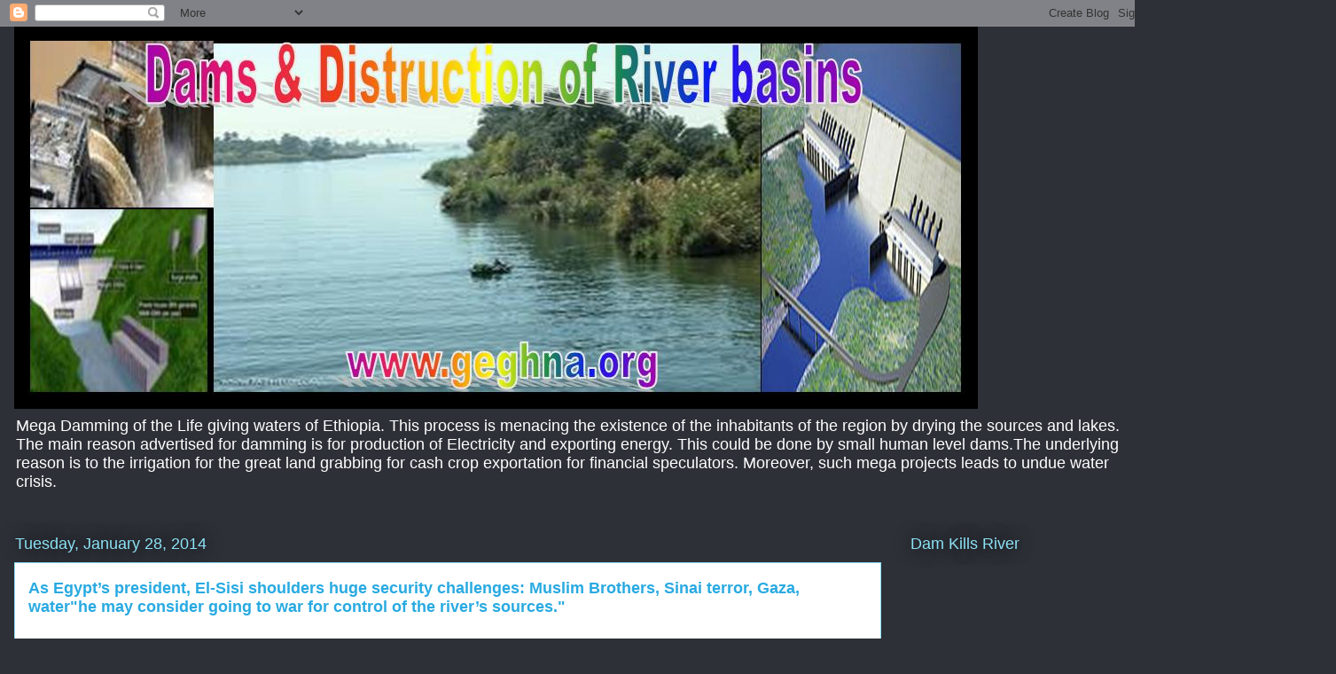

--- FILE ---
content_type: text/html; charset=utf-8
request_url: https://docs.google.com/presentation/d/1lUMxClJ7MuLtBkyV4jJCg87zptuOt_9uAMPmiQwZJd0/embed?start=false&loop=true&delayms=2000
body_size: 108617
content:
<!DOCTYPE html><html data-cast-api-enabled="true" lang="en"><head><script nonce="nNLx9xMnTJIDVs-O0vslYQ">window['ppConfig'] = {productName: '26981ed0d57bbad37e728ff58134270c', deleteIsEnforced:  false , sealIsEnforced:  false , heartbeatRate:  0.5 , periodicReportingRateMillis:  60000.0 , disableAllReporting:  false };(function(){'use strict';function k(a){var b=0;return function(){return b<a.length?{done:!1,value:a[b++]}:{done:!0}}}function l(a){var b=typeof Symbol!="undefined"&&Symbol.iterator&&a[Symbol.iterator];if(b)return b.call(a);if(typeof a.length=="number")return{next:k(a)};throw Error(String(a)+" is not an iterable or ArrayLike");}var m=typeof Object.defineProperties=="function"?Object.defineProperty:function(a,b,c){if(a==Array.prototype||a==Object.prototype)return a;a[b]=c.value;return a};
function n(a){a=["object"==typeof globalThis&&globalThis,a,"object"==typeof window&&window,"object"==typeof self&&self,"object"==typeof global&&global];for(var b=0;b<a.length;++b){var c=a[b];if(c&&c.Math==Math)return c}throw Error("Cannot find global object");}var p=n(this);function q(a,b){if(b)a:{var c=p;a=a.split(".");for(var d=0;d<a.length-1;d++){var e=a[d];if(!(e in c))break a;c=c[e]}a=a[a.length-1];d=c[a];b=b(d);b!=d&&b!=null&&m(c,a,{configurable:!0,writable:!0,value:b})}}
q("Object.is",function(a){return a?a:function(b,c){return b===c?b!==0||1/b===1/c:b!==b&&c!==c}});q("Array.prototype.includes",function(a){return a?a:function(b,c){var d=this;d instanceof String&&(d=String(d));var e=d.length;c=c||0;for(c<0&&(c=Math.max(c+e,0));c<e;c++){var f=d[c];if(f===b||Object.is(f,b))return!0}return!1}});
q("String.prototype.includes",function(a){return a?a:function(b,c){if(this==null)throw new TypeError("The 'this' value for String.prototype.includes must not be null or undefined");if(b instanceof RegExp)throw new TypeError("First argument to String.prototype.includes must not be a regular expression");return this.indexOf(b,c||0)!==-1}});function r(a,b,c){a("https://csp.withgoogle.com/csp/proto/"+encodeURIComponent(b),JSON.stringify(c))}function t(){var a;if((a=window.ppConfig)==null?0:a.disableAllReporting)return function(){};var b,c,d,e;return(e=(b=window)==null?void 0:(c=b.navigator)==null?void 0:(d=c.sendBeacon)==null?void 0:d.bind(navigator))!=null?e:u}function u(a,b){var c=new XMLHttpRequest;c.open("POST",a);c.send(b)}
function v(){var a=(w=Object.prototype)==null?void 0:w.__lookupGetter__("__proto__"),b=x,c=y;return function(){var d=a.call(this),e,f,g,h;r(c,b,{type:"ACCESS_GET",origin:(f=window.location.origin)!=null?f:"unknown",report:{className:(g=d==null?void 0:(e=d.constructor)==null?void 0:e.name)!=null?g:"unknown",stackTrace:(h=Error().stack)!=null?h:"unknown"}});return d}}
function z(){var a=(A=Object.prototype)==null?void 0:A.__lookupSetter__("__proto__"),b=x,c=y;return function(d){d=a.call(this,d);var e,f,g,h;r(c,b,{type:"ACCESS_SET",origin:(f=window.location.origin)!=null?f:"unknown",report:{className:(g=d==null?void 0:(e=d.constructor)==null?void 0:e.name)!=null?g:"unknown",stackTrace:(h=Error().stack)!=null?h:"unknown"}});return d}}function B(a,b){C(a.productName,b);setInterval(function(){C(a.productName,b)},a.periodicReportingRateMillis)}
var D="constructor __defineGetter__ __defineSetter__ hasOwnProperty __lookupGetter__ __lookupSetter__ isPrototypeOf propertyIsEnumerable toString valueOf __proto__ toLocaleString x_ngfn_x".split(" "),E=D.concat,F=navigator.userAgent.match(/Firefox\/([0-9]+)\./),G=(!F||F.length<2?0:Number(F[1])<75)?["toSource"]:[],H;if(G instanceof Array)H=G;else{for(var I=l(G),J,K=[];!(J=I.next()).done;)K.push(J.value);H=K}var L=E.call(D,H),M=[];
function C(a,b){for(var c=[],d=l(Object.getOwnPropertyNames(Object.prototype)),e=d.next();!e.done;e=d.next())e=e.value,L.includes(e)||M.includes(e)||c.push(e);e=Object.prototype;d=[];for(var f=0;f<c.length;f++){var g=c[f];d[f]={name:g,descriptor:Object.getOwnPropertyDescriptor(Object.prototype,g),type:typeof e[g]}}if(d.length!==0){c=l(d);for(e=c.next();!e.done;e=c.next())M.push(e.value.name);var h;r(b,a,{type:"SEAL",origin:(h=window.location.origin)!=null?h:"unknown",report:{blockers:d}})}};var N=Math.random(),O=t(),P=window.ppConfig;P&&(P.disableAllReporting||P.deleteIsEnforced&&P.sealIsEnforced||N<P.heartbeatRate&&r(O,P.productName,{origin:window.location.origin,type:"HEARTBEAT"}));var y=t(),Q=window.ppConfig;if(Q)if(Q.deleteIsEnforced)delete Object.prototype.__proto__;else if(!Q.disableAllReporting){var x=Q.productName;try{var w,A;Object.defineProperty(Object.prototype,"__proto__",{enumerable:!1,get:v(),set:z()})}catch(a){}}
(function(){var a=t(),b=window.ppConfig;b&&(b.sealIsEnforced?Object.seal(Object.prototype):b.disableAllReporting||(document.readyState!=="loading"?B(b,a):document.addEventListener("DOMContentLoaded",function(){B(b,a)})))})();}).call(this);
</script><script nonce="nNLx9xMnTJIDVs-O0vslYQ">var DOCS_timing={}; DOCS_timing['pls']=new Date().getTime();</script><meta property="og:title" content="Sites and Blogs of Liberation "><meta property="og:type" content="article"><meta property="og:site_name" content="Google Docs"><meta property="og:url" content="https://docs.google.com/presentation/d/1lUMxClJ7MuLtBkyV4jJCg87zptuOt_9uAMPmiQwZJd0/embed?start=false&amp;loop=true&amp;delayms=2000&amp;usp=embed_facebook"><meta property="og:description" content="Visit Our Sites and Blogs Of Liberation Clicking on the Images on the next pages Ethiopianism, EPPF, Mobile University, Ethiopianity, Eritrea .."><meta name="google" content="notranslate"><meta name="viewport" content="target-densitydpi=device-dpi,user-scalable=1,minimum-scale=1,maximum-scale=2.5,initial-scale=1"><meta http-equiv="X-UA-Compatible" content="IE=edge;"><meta name="fragment" content="!"><meta name="referrer" content="strict-origin-when-cross-origin"><title>Sites and Blogs of Liberation  - Google Slides</title><link rel="shortcut icon" href="https://ssl.gstatic.com/docs/presentations/images/favicon-2023q4.ico"><link rel="chrome-webstore-item" href="https://chrome.google.com/webstore/detail/ghbmnnjooekpmoecnnnilnnbdlolhkhi"><link rel="chrome-webstore-item" href="https://chrome.google.com/webstore/detail/apdfllckaahabafndbhieahigkjlhalf"><link rel="manifest" href="/presentation/manifest.json" crossorigin="use-credentials"/><script src="chrome-extension://ghbmnnjooekpmoecnnnilnnbdlolhkhi/page_embed_script.js" nonce="nNLx9xMnTJIDVs-O0vslYQ"></script><script data-id="_gd" nonce="nNLx9xMnTJIDVs-O0vslYQ">window.WIZ_global_data = {"K1cgmc":"%.@.[null,null,null,[1,1,[1768358619,229661000],4],null,0]]","TSDtV":"%.@.[[null,[[45736426,null,null,0.5,null,null,\"AtjTse\"],[45681910,null,false,null,null,null,\"OKXfNb\"],[45702908,0,null,null,null,null,\"YUmR1e\"],[45662509,null,false,null,null,null,\"fLCtnf\"],[45734741,null,true,null,null,null,\"gWu1Ue\"],[45721865,null,false,null,null,null,\"AoiE5c\"],[45736423,null,false,null,null,null,\"KdGYpb\"],[45713329,null,true,null,null,null,\"TzH3fe\"],[45657263,null,false,null,null,null,\"ByEExb\"],[45744490,null,false,null,null,null,\"luHWB\"],[45699018,null,null,null,\"hoiy8M2zL0suK1NZr2K0T7URFV3w\",null,\"evsAs\"],[45678214,null,null,null,\"qYGgY5L4A0suK1NZr2K0QusvQmcX\",null,\"VL579e\"],[45677726,null,false,null,null,null,\"C5oZKe\"],[45727616,null,false,null,null,null,\"qNQRAf\"],[45727273,null,false,null,null,null,\"dMkROb\"],[45644642,null,null,null,\"X-WS exp!\",null,\"rsrxGc\"],[45748088,null,false,null,null,null,\"KLuwTc\"],[45744236,null,false,null,null,null,\"Rnque\"],[45747674,null,false,null,null,null,\"uwvdNc\"],[45676183,null,false,null,null,null,\"EpABPb\"],[45696305,null,false,null,null,null,\"Uujhbc\"],[45699426,null,true,null,null,null,\"qWUOSd\"],[45632557,null,false,null,null,null,\"ctvKkf\"],[45679175,null,false,null,null,null,\"OETeme\"],[45747909,null,false,null,null,null,\"uTkAWb\"],[45730266,null,true,null,null,null,\"VughG\"],[45677009,null,false,null,null,null,\"JkUdKe\"],[45678187,null,false,null,null,null,\"OrvCpd\"],[45672203,null,true,null,null,null,\"jDBBvd\"],[45643359,null,false,null,null,null,\"GcxuKe\"],[45672066,null,true,null,null,null,\"E1A5lb\"],[45751947,null,false,null,null,null,\"sT6Vl\"],[45725181,null,null,null,\"Ge5kDSw2j0suK1NZr2K0WTQKW9Am\",null,\"QOhO3d\"],[45670693,null,false,null,null,null,\"V7Wemb\"],[45691859,null,false,null,null,null,\"p9TOQ\"],[45730498,null,false,null,null,null,\"ZycXJf\"],[45717711,null,false,null,null,null,\"lhxHkd\"],[45674760,null,null,null,\"Q2udpf42g0suK1NZr2K0SS4sTYE7\",null,\"E55iCf\"],[45682886,null,true,null,null,null,\"y48mic\"],[45724955,null,false,null,null,null,\"Lhvui\"],[45712967,null,false,null,null,null,\"rZW8ld\"],[45673686,null,false,null,null,null,\"TVdkuc\"],[45722218,null,true,null,null,null,\"uuv18c\"],[45673687,null,false,null,null,null,\"OQKgkd\"],[45681145,null,true,null,null,null,\"hV6kcd\"],[45743516,null,false,null,null,null,\"C3mEk\"],[45678265,null,false,null,null,null,\"P7qpdc\"],[45724030,null,false,null,null,null,\"V0bNGd\"],[45725105,null,true,null,null,null,\"VQN2ac\"],[45672211,null,false,null,null,null,\"Wgtd8c\"],[45693258,null,null,null,null,null,\"BrCRse\",[\"[[\\\"en\\\",\\\"en-US\\\",\\\"en-GB\\\",\\\"en-CA\\\",\\\"en-AU\\\",\\\"en-IN\\\",\\\"en-IE\\\",\\\"en-NZ\\\",\\\"en-ZA\\\"]]\"]],[45729447,null,false,null,null,null,\"hjIR6e\"],[45752217,null,false,null,null,null,\"N9LDI\"],[45686665,null,true,null,null,null,\"xGJelc\"],[45713947,null,false,null,null,null,\"Tk0Ile\"],[45668197,null,true,null,null,null,\"pReYPb\"],[45723911,null,false,null,null,null,\"e77Z7d\"],[45674975,null,false,null,null,null,\"sBUhfc\"],[45706188,null,true,null,null,null,\"OF1zrd\"],[45706819,null,false,null,null,null,\"aPAx2b\"],[45742777,null,false,null,null,null,\"PPsZu\"],[45714946,null,true,null,null,null,\"ZYrane\"],[45664242,null,false,null,null,null,\"o4hKqd\"],[45678908,null,true,null,null,null,\"V6Qvvf\"],[45751437,null,false,null,null,null,\"HgnE6e\"],[45700150,null,false,null,null,null,\"RLRykc\"],[45678679,null,false,null,null,null,\"HbebVe\"],[45715074,null,false,null,null,null,\"xxxPgb\"],[45700770,null,false,null,null,null,\"Mk7a4d\"],[45681147,null,true,null,null,null,\"pgDArb\"],[45734892,null,true,null,null,null,\"oe7xAe\"],[45677445,null,true,null,null,null,\"rPYk8\"],[45658949,null,false,null,null,null,\"NfShlf\"],[45722047,null,null,null,null,null,\"D6k5oe\",[\"[[\\\"af\\\",\\\"am\\\",\\\"ar\\\",\\\"ar-EG\\\",\\\"ar-001\\\",\\\"az\\\",\\\"be\\\",\\\"bg\\\",\\\"bn\\\",\\\"ca\\\",\\\"ceb\\\",\\\"cs\\\",\\\"da\\\",\\\"de\\\",\\\"el\\\",\\\"en\\\",\\\"es\\\",\\\"es-419\\\",\\\"es-ES\\\",\\\"es-MX\\\",\\\"es-US\\\",\\\"et\\\",\\\"eu\\\",\\\"fa\\\",\\\"fi\\\",\\\"fil\\\",\\\"fr\\\",\\\"fr-FR\\\",\\\"fr-CA\\\",\\\"gl\\\",\\\"gu\\\",\\\"hi\\\",\\\"hr\\\",\\\"ht\\\",\\\"hu\\\",\\\"hy\\\",\\\"id\\\",\\\"is\\\",\\\"it\\\",\\\"iw\\\",\\\"ja\\\",\\\"jv\\\",\\\"ka\\\",\\\"kn\\\",\\\"ko\\\",\\\"kok\\\",\\\"la\\\",\\\"lt\\\",\\\"lv\\\",\\\"mai\\\",\\\"mk\\\",\\\"ml\\\",\\\"mr\\\",\\\"ms\\\",\\\"my\\\",\\\"ne\\\",\\\"nl\\\",\\\"no\\\",\\\"nb-NO\\\",\\\"nn-NO\\\",\\\"or\\\",\\\"pa\\\",\\\"pl\\\",\\\"ps\\\",\\\"pt\\\",\\\"pt-BR\\\",\\\"pt-PT\\\",\\\"ro\\\",\\\"ru\\\",\\\"sd\\\",\\\"si\\\",\\\"sk\\\",\\\"sl\\\",\\\"sq\\\",\\\"sr\\\",\\\"sv\\\",\\\"sw\\\",\\\"ta\\\",\\\"te\\\",\\\"th\\\",\\\"tr\\\",\\\"uk\\\",\\\"ur\\\",\\\"vi\\\",\\\"zh\\\",\\\"zh-Hans-CN\\\",\\\"zh-Hant-TW\\\",\\\"zh-CN\\\",\\\"zh-TW\\\",\\\"zh-Hans\\\",\\\"zh-Hant\\\",\\\"nl-NL\\\"]]\"]],[45740615,null,true,null,null,null,\"Vd9XHb\"],[45748403,null,false,null,null,null,\"XYCTRc\"],[45699702,null,false,null,null,null,\"Xo3sI\"],[45703462,null,false,null,null,null,\"fTmqve\"],[45749214,null,null,null,\"\",null,\"HkDBBd\"],[45671064,null,true,null,null,null,\"ssTnEb\"],[45710394,null,false,null,null,null,\"ZsDmSd\"],[45729467,null,false,null,null,null,\"kKLGLb\"],[45677526,null,null,null,\"hZeGRZs5p0suK1NZr2K0V3syYPHo\",null,\"KtCfwd\"],[45730717,null,false,null,null,null,\"S1daOd\"],[45714192,null,false,null,null,null,\"ksK2Oe\"],[45721408,null,false,null,null,null,\"smbAqe\"],[45724259,null,false,null,null,null,\"Sjqsdf\"],[45748452,null,false,null,null,null,\"oAMlce\"],[45672206,null,false,null,null,null,\"qxTK9b\"],[45709238,null,true,null,null,null,\"jQTN0e\"],[45729422,null,true,null,null,null,\"OOSdib\"],[45723416,null,true,null,null,null,\"DgQqmc\"],[45739155,null,false,null,null,null,\"Ljfylf\"],[45672527,null,true,null,null,null,\"LIKBre\"],[45728555,null,null,null,\"\",null,\"ptUmFe\"],[45654291,null,false,null,null,null,\"rhP5uf\"],[45725182,null,null,null,\"N7WcPjZPR0suK1NZr2K0TGZuB5Ce\",null,\"McLXzc\"],[45653421,null,true,null,null,null,\"K2C7od\"],[45744297,null,false,null,null,null,\"HAj7Mb\"],[45644639,null,true,null,null,null,\"GoJCRc\"],[45733644,null,false,null,null,null,\"oQBHZb\"],[45744234,null,false,null,null,null,\"LtNgOd\"],[45672202,null,false,null,null,null,\"CyvTSb\"],[45726382,null,false,null,null,null,\"QUY3\"],[45744918,null,false,null,null,null,\"f9HMbb\"],[45724458,null,false,null,null,null,\"MRpQbd\"],[45621619,null,false,null,null,null,\"PfkIr\"],[45735186,null,false,null,null,null,\"SIvvz\"],[45749708,null,false,null,null,null,\"ktRboc\"],[45672213,null,false,null,null,null,\"BfWTle\"],[45739470,null,false,null,null,null,\"BhIm9d\"],[45724460,null,null,0.5,null,null,\"U6t0Ob\"],[45748160,null,false,null,null,null,\"SX7P2b\"],[45730792,null,false,null,null,null,\"m0Fg3c\"],[45730506,null,false,null,null,null,\"qhuWUc\"],[45752216,null,false,null,null,null,\"EJg6N\"],[45651271,null,true,null,null,null,\"t0YfHf\"],[45690176,null,false,null,null,null,\"qF6xVc\"],[45686663,null,true,null,null,null,\"KGh4Cc\"],[45725770,null,false,null,null,null,\"yRc2q\"],[45697234,null,false,null,null,null,\"cUoIXb\"],[45708298,null,false,null,null,null,\"T4IN0c\"],[45748868,null,false,null,null,null,\"HraNse\"],[45746067,null,false,null,null,null,\"wK00sd\"],[45743079,null,false,null,null,null,\"MxRd3e\"],[45751187,null,false,null,null,null,\"OuEQae\"],[45718842,null,false,null,null,null,\"Ywwwdb\"],[45696619,null,false,null,null,null,\"U7gqEe\"],[45723113,null,true,null,null,null,\"Mv7Xhb\"],[45729830,null,false,null,null,null,\"DCV6If\"],[45712870,null,false,null,null,null,\"J04FPb\"],[45674978,null,false,null,null,null,\"x4QBkb\"],[45703610,null,false,null,null,null,\"UtcGCc\"],[45658679,null,false,null,null,null,\"qdTkee\"],[45720792,null,false,null,null,null,\"NFUw0c\"],[45724459,null,null,null,\"rHrAD6ykh0suK1NZr2K0TB6fPtWB\",null,\"CE91jd\"],[45725154,null,false,null,null,null,\"WbzTGf\"],[45718464,null,true,null,null,null,\"MmyjKe\"],[45723242,null,false,null,null,null,\"AlsMOc\"],[45641838,null,false,null,null,null,\"fLPxhf\"],[45750741,null,false,null,null,null,\"CUcuI\"],[45723283,null,false,null,null,null,\"SoWiLc\"],[45723104,null,false,null,null,null,\"EkiEee\"],[45747769,null,false,null,null,null,\"pkwVub\"],[45736498,null,false,null,null,null,\"PM9ORe\"],[45742776,null,false,null,null,null,\"wyKum\"],[45725720,null,false,null,null,null,\"ZBeYxd\"],[45737532,null,false,null,null,null,\"JmYEv\"],[45751442,null,false,null,null,null,\"f4YkJ\"],[45686662,null,true,null,null,null,\"go03Eb\"],[45746367,null,false,null,null,null,\"GFsSZ\"],[45681850,null,false,null,null,null,\"GRRvkf\"],[45660690,null,true,null,null,null,\"ovKHsb\"],[45677461,null,null,null,null,null,\"qb66hd\",[\"[]\"]],[45746380,null,false,null,null,null,\"fkqxGb\"],[45691858,null,false,null,null,null,\"rWzu0d\"],[45728726,null,false,null,null,null,\"yMFQX\"],[45746750,null,false,null,null,null,\"CRyfMe\"],[45725110,null,true,null,null,null,\"ElheSd\"],[45751415,null,false,null,null,null,\"fJBcbd\"],[45679439,null,false,null,null,null,\"DNzQwe\"],[45699017,null,null,null,\"rffTE8sLk0suK1NZr2K0RtLUVxzE\",null,\"tWGWgc\"],[45728785,null,false,null,null,null,\"UPAJB\"],[45734018,null,false,null,null,null,\"fuHEie\"],[45660287,null,false,null,null,null,\"nIuPDe\"],[45686664,null,true,null,null,null,\"P0fSX\"],[45676780,null,false,null,null,null,\"GSMsUe\"],[45692064,null,false,null,null,null,\"wZ64Sb\"],[45711477,null,false,null,null,null,\"Rnlerd\"],[45674758,null,false,null,null,null,\"ZHtfUc\"],[45691751,null,false,null,null,null,\"Z2npkc\"],[45676996,null,false,null,null,null,\"KFVYtf\"],[45672205,null,true,null,null,null,\"E7dKkc\"],[45699204,null,false,null,null,null,\"XWRwod\"],[45729696,null,null,1,null,null,\"UeMd4b\"],[45730222,null,null,30000,null,null,\"qnlClb\"],[45726544,null,true,null,null,null,\"hWjH1c\"],[45736179,null,false,null,null,null,\"LIe8ub\"],[45727546,null,true,null,null,null,\"wT569b\"],[45729690,null,false,null,null,null,\"AQMuhd\"],[45644640,42,null,null,null,null,\"xbuGR\"],[45673227,null,false,null,null,null,\"bRuCz\"],[45687747,null,true,null,null,null,\"n1Nom\"],[45717234,null,false,null,null,null,\"ciRkJd\"],[45747553,null,false,null,null,null,\"NIUGN\"],[45747000,null,false,null,null,null,\"gxagfb\"],[45677729,null,false,null,null,null,\"wzZQPd\"],[45708977,null,false,null,null,null,\"AxurIf\"],[45752218,null,false,null,null,null,\"Gktqke\"],[45715626,null,false,null,null,null,\"ERq70c\"],[45735097,null,false,null,null,null,\"ZYDWGf\"],[45742079,null,false,null,null,null,\"awHj9\"],[45676754,null,false,null,null,null,\"YwbU8\"],[45678215,null,null,null,\"6PSdkFYUx0suK1NZr2K0SmPPgaGe\",null,\"JR8rtc\"],[45726852,null,false,null,null,null,\"qgjRgd\"],[45700504,null,false,null,null,null,\"u6ksOd\"],[45678217,null,null,0.01,null,null,\"RL6SLc\"],[45672085,null,true,null,null,null,\"FJbUAf\"],[45742759,null,false,null,null,null,\"hc5Fic\"],[45648275,null,true,null,null,null,\"X5yyz\"],[45750887,null,false,null,null,null,\"WTvwUd\"],[45703717,null,false,null,null,null,\"ZfxSFe\"],[45740164,10,null,null,null,null,\"WjLXHb\"],[45737769,null,false,null,null,null,\"C4gACf\"],[45684108,null,false,null,null,null,\"IHwhDb\"],[45674285,null,false,null,null,null,\"zRoGXc\"],[45679713,null,false,null,null,null,\"EEZ1dd\"],[45746176,null,false,null,null,null,\"atfOHe\"],[45729695,null,false,null,null,null,\"tYEdHb\"],[45750646,null,false,null,null,null,\"ZsLlE\"],[45674761,null,null,0.5,null,null,\"GpQcOb\"],[45736482,null,false,null,null,null,\"DAnsv\"],[45684730,null,true,null,null,null,\"aW7Ggd\"],[45677444,null,true,null,null,null,\"WYEV9b\"],[45747879,null,false,null,null,null,\"kZsK5\"],[45661802,null,false,null,null,null,\"I09lfd\"],[45709342,null,false,null,null,null,\"Ab7Nmd\"],[45746685,null,false,null,null,null,\"Q3KBSd\"],[45737207,null,false,null,null,null,\"Kw5UUd\"],[45639541,null,false,null,null,null,\"LHinid\"],[45736727,null,false,null,null,null,\"JJHfwf\"],[45748983,null,false,null,null,null,\"s0d1Kd\"],[45664306,null,true,null,null,null,\"W2ro8e\"],[45752219,null,false,null,null,null,\"QIG0Je\"],[45736425,null,null,null,\"Z7vabQzZ0Bn3gbW4AcZC0TfvmSab\",null,\"fFl01\"],[45719766,null,false,null,null,null,\"A3eSQd\"],[45681027,null,false,null,null,null,\"rqh9Yb\"],[45696085,null,false,null,null,null,\"g3Gc7d\"],[45707719,null,false,null,null,null,\"GtbvFd\"],[45731897,null,false,null,null,null,\"NK5elf\"],[45745030,null,false,null,null,null,\"HKORbd\"],[45682655,null,false,null,null,null,\"riQMFe\"],[45683718,null,true,null,null,null,\"zQUS6d\"],[45751476,null,false,null,null,null,\"gwKlXb\"],[45737396,null,false,null,null,null,\"KJRJ6d\"],[45746766,null,false,null,null,null,\"a6khDf\"],[45657471,null,null,null,null,null,\"kMR5pc\",[\"[[\\\"es\\\",\\\"pt\\\",\\\"ja\\\",\\\"ko\\\",\\\"fr\\\",\\\"it\\\",\\\"de\\\",\\\"zh-CN\\\",\\\"nl\\\",\\\"tr\\\",\\\"cs\\\",\\\"sv\\\",\\\"da\\\",\\\"no\\\",\\\"pl\\\",\\\"vi\\\",\\\"th\\\",\\\"fi\\\",\\\"uk\\\",\\\"ru\\\",\\\"hu\\\",\\\"ro\\\",\\\"ms\\\",\\\"el\\\",\\\"ca\\\",\\\"ar\\\",\\\"iw\\\",\\\"he\\\",\\\"id\\\",\\\"in\\\",\\\"zh-TW\\\"]]\"]],[45686667,null,true,null,null,null,\"ek81nf\"],[45715728,null,true,null,null,null,\"BENIvd\"],[45658731,null,false,null,null,null,\"zMe6ub\"],[45658716,null,false,null,null,null,\"Fa3cob\"],[45685754,null,true,null,null,null,\"OyPt5\"],[45661086,null,false,null,null,null,\"wfVdS\"],[45742887,null,false,null,null,null,\"bzXlub\"],[45666088,null,false,null,null,null,\"MgfT5\"],[45735477,null,false,null,null,null,\"qK0Vqb\"],[45729970,null,false,null,null,null,\"V517pe\"],[45677456,null,false,null,null,null,\"pyUPD\"],[45658644,null,false,null,null,null,\"ZdwoD\"],[45696263,null,null,null,null,null,\"W12Bse\",[\"[]\"]],[45653615,null,null,null,null,null,\"lwF00d\",[\"[[\\\"es\\\",\\\"pt\\\",\\\"ja\\\",\\\"ko\\\",\\\"fr\\\",\\\"it\\\",\\\"de\\\",\\\"zh\\\",\\\"nl\\\",\\\"iw\\\",\\\"he\\\",\\\"tr\\\",\\\"cs\\\",\\\"sv\\\",\\\"da\\\",\\\"no\\\",\\\"pl\\\",\\\"vi\\\",\\\"th\\\",\\\"fi\\\",\\\"uk\\\",\\\"ar\\\",\\\"ru\\\",\\\"hu\\\",\\\"ro\\\",\\\"ms\\\",\\\"el\\\",\\\"ca\\\",\\\"id\\\",\\\"in\\\"]]\"]],[45747953,null,false,null,null,null,\"teCRCb\"],[45658291,null,false,null,null,null,\"OSuRGd\"],[45689771,null,false,null,null,null,\"dkdoVc\"],[45716368,null,false,null,null,null,\"Rd9FMb\"],[45747421,null,false,null,null,null,\"Hiocre\"],[45735651,null,false,null,null,null,\"QEOLhc\"],[45743085,null,false,null,null,null,\"Ph5VH\"],[45681790,null,true,null,null,null,\"uPCxtc\"],[45647060,null,true,null,null,null,\"uYjPWb\"],[45720439,null,false,null,null,null,\"UFhFZb\"],[45736698,null,false,null,null,null,\"nhgo9c\"],[45686666,null,true,null,null,null,\"dZ9mjb\"],[45644641,null,null,3.14159,null,null,\"FX1FL\"],[45701738,null,false,null,null,null,\"uVkjIb\"],[45747887,null,false,null,null,null,\"BvfvHb\"],[45682377,30,null,null,null,null,\"vUjpse\"],[45694562,null,false,null,null,null,\"D50qNc\"],[45696552,null,false,null,null,null,\"f1ZShc\"],[45743081,null,false,null,null,null,\"NcmhSc\"],[45674759,null,null,null,\"nHWnsqMqi0suK1NZr2K0QMJZfKqX\",null,\"xH7haf\"],[45654169,null,false,null,null,null,\"HCu2yf\"]],\"[base64]\\u003d\\u003d\"]]]","nQyAE":{}};</script><script nonce="nNLx9xMnTJIDVs-O0vslYQ">_docs_flag_initialData={"docs-ails":"docs_cold","docs-fwds":"docs_nf","docs-crs":"docs_crs_nlo","docs-fl":2,"docs-hpr":0,"docs-orl":9,"docs-rls":4,"docs-shdn":105,"docs-eivt":0,"info_params":{"includes_info_params":1},"docs-epfdfjes":1,"docs-esaf":0,"docs-ecdh":1,"docs-eawbwm":1,"docs-eavlbm":1,"docs-ecbwm":1,"docs-ecucbwm":1,"docs-edlmbm":1,"docs-eafwbwm":1,"docs-ncbwm":1,"docs-ectwm":0,"docs-edswm":1,"docs-ewcfer":1,"docs-ewubum":0,"docs-ewcm":1,"docs-ewmsm":0,"docs-eewsm":1,"docs-efrdwm":0,"docs-eeoswm":1,"docs-empwm":0,"docs-emaswm":1,"docs-emswm":1,"docs-emadwm":0,"docs-enswb":1,"docs-eobswm":1,"docs-epsc":0,"docs-epdwm":1,"docs-erhswm":1,"docs-essr":1,"docs-esswm":0,"docs-esdwm":0,"docs-ewbm":1,"docs-efhebwm":1,"docs-erbwm":1,"docs-eucrdwm":0,"docs-mm":10,"docos-edpc":0,"docos-dphl":10000,"docos-drpdhl":10000,"docos-rppl":500,"docos-dpsl":9900,"docos-drpdsl":9900,"docs-cpr":1,"docs-ededsi":0,"docos-edutfr":0,"docos-ehs":0,"docos-edim":0,"docs-eicwdubl":1,"docs-hmg":1,"uls":"","docs-idu":0,"customer_type":"ND","scotty_upload_url":"/upload/presentation/resumable","docs-edcfmb":0,"docs-erlbwfa":0,"docs-net-udmi":500000,"docs-net-udpt":40000,"docs-net-udur":"/upload/blob/presentation","docs-net-usud":1,"docs-enable_feedback_svg":1,"docs-fpid":713634,"docs-fbid":"ExternalUserData","docs-obsImUrl":"https://ssl.gstatic.com/docs/common/netcheck.gif","docs-lsltms":20000,"lssv":7,"docs-offline-oebp":"/offline/eventbusworker.js","docs-offline-nnodi":100,"docs-localstore-iort":10000,"docs-offline-dck":"AIzaSyDrRZPb_oNAJLpNm167axWK5i85cuYG_HQ","docs-offline-mobile-mms":15000000,"docs-ewtaoe":1,"docs-offline-hsu":"docs.google.com/slides","dffm":["Calibri","Cambria","Syncopate","Lobster","Corsiva","Coming Soon","Shadows Into Light","Indie Flower","Tahoma","Crafty Girls","Proxima Nova","Roboto Condensed","Average","Lato","Source Code Pro","Old Standard TT","Alfa Slab One","Playfair Display","PT Sans Narrow","Muli","Montserrat","Roboto Slab","Raleway","Open Sans","Oswald","Amatic SC","Source Sans Pro","Roboto","Economica","Reenie Beenie","Stint Ultra Expanded","Alegreya","Merriweather"],"dffd":["Calibri","Cambria","Syncopate","Lobster","Corsiva","Coming Soon","Shadows Into Light","Indie Flower","Tahoma","Crafty Girls","Proxima Nova","Roboto Condensed","Average","Lato","Source Code Pro","Old Standard TT","Alfa Slab One","Playfair Display","PT Sans Narrow","Muli","Montserrat","Roboto Slab","Raleway","Open Sans","Oswald","Amatic SC","Source Sans Pro","Roboto","Economica","Reenie Beenie","Stint Ultra Expanded","Alegreya","Merriweather"],"docs-offline-toomem":0,"docs-irbfes":0,"docs-offline-ercidep":1,"docos-eos":1,"udurls":1,"docs-localstore-cide":1,"docs-localstore-dom":0,"docs-extension-id":"ghbmnnjooekpmoecnnnilnnbdlolhkhi","icso":0,"docs-clsvn":0,"docs-rlsvn":0,"docs-offline-desktop-mms":200000000,"docs-offline-uebie":1,"docs-emasl":0,"docs-sw-efcr":1,"docs-sw-ehnur":0,"docs-emcct":1,"docs-ertwsinoi":1,"docs-ssndl":1,"docs-sw-ecfr":0,"docs-cmbs":500,"docs-doie":0,"docs-doild":0,"docs-dooife":1,"docs-eaiturd":0,"docs-ecpdo":1,"docs-edlbsl":0,"docs-sw-eddf":0,"docs-efshwr":1,"docs-efcs":0,"docs-eiwot":0,"docs-eiec":1,"docs-eirdfi":0,"docs-eiwotdl":0,"docs-eiwotv2":1,"docs-eiwotv2dl":1,"docs-ecdrfs":0,"docs-eliv":0,"docs-offline-oepdp":0,"docs-offline-eoep":1,"docs-offline-eeooip":1,"docs-offline-eorlv":0,"docs-eosc":0,"docs-eoufm":0,"docs-eprfns":1,"docs-esuhf":0,"docs-esiec":0,"docs-esrtitt":0,"docs-tlspe":1,"docs-offline-ewnldoc":1,"docs-flrwpdo":1,"docs-localstore-ilat":10000,"docs-intli":1,"docs-sw-nfhms":10,"docs-offline-ouil":[],"docs-sw-efcffc":1,"docs-sw-eesp0sr":1,"docs-sw-eessrr":0,"docs-sw-ecus":1,"docs-edclcf":1,"docs-sw-eddfpc":1,"docs-sw-edubnc":1747728000000,"docs-sw-eesp1sr":0,"docs-sw-eesp2sr":0,"docs-sw-eol":1,"docs-sw-epcc":1,"docs-sw-erdcbnc":1,"docs-sw-ernec":1,"docs-sw-esccda":0,"docs-sw-cache-prefix":"presentation","docs-text-ewf":1,"docs-wfsl":["ca","da","de","en","es","fi","fr","it","nl","no","pt","sv"],"docs-efrsde":1,"docs-efpsf":1,"docs-edfn":1,"docs-efpsp":1,"docs-eefp":1,"docs-dli":1,"docs-liap":"/naLogImpressions","ilcm":{"eui":"ADFN-cuqqpZvYC_3busIngEOQp0mVSOExn4grZvoeKXfKODSQ5jKb2AExjgiF15uJgFbbyzteg8U","je":1,"sstu":1768450141056197,"si":"CMXZ15PWjJIDFWe8IwAd2jUb_g","gsc":0,"ei":[5701641,5703839,5704387,5704621,5704883,5705891,5706270,5706999,5707047,5707204,5707695,5708365,5708578,5709201,5709209,5709476,5710189,5710692,5711550,5712635,5712909,5713195,5713554,5714310,5717890,5717907,5722201,5722784,5722800,5724199,5724215,5724419,5724435,5724880,5724896,5726679,5726695,5727241,5727257,5727986,5728002,5728949,5728965,5729076,5729092,5732345,5732367,5734616,5734632,5735236,5735252,5737784,5737800,5740170,5740186,5740325,5740341,5740798,5740814,5743771,5743787,5746708,5746724,5753665,5753681,5754812,5754828,5754883,5754899,5756679,5756695,5758481,5758497,5758620,5758636,5758658,5758674,5759262,5759278,5760151,5760167,5760311,5760327,5760434,5760450,5760454,5760470,5763257,5763273,5771705,5771721,5772928,5773224,5773240,5781870,5791381,5791397,5793315,5793331,5795813,5795829,5795893,5795909,5796517,5796533,5797237,5797253,5797416,5797432,13702623,48962791,48962806,48966174,48966182,49398601,49398609,49472141,49472149,49491657,49491665,49498913,49498921,49623581,49623589,49643648,49643656,49644075,49644083,49769397,49769405,49822861,49822869,49823044,49823052,49833582,49833590,49842835,49842843,49904479,49924686,49924694,49926213,49926221,49943199,49943207,49971893,49971901,49979638,49979646,50209847,50209855,50256528,50256536,50266182,50266190,50273488,50273496,50297196,50297204,50389170,50389178,50438825,50439180,50439188,50503839,50503847,50513054,50538804,50538812,50549495,50549503,50550091,50550099,50561483,50561491,50562867,50562878,50587062,50587070,50596443,50596454,50602221,50602229,70971176,70971184,71037314,71037322,71061270,71079778,71079786,71085341,71085349,71100929,71120948,71120956,71145420,71145431,71289961,71289969,71291125,71291133,71331418,71376216,71376224,71387361,71387372,71387909,71387917,71406937,71406945,71428994,71429010,71451162,71451170,71466147,71501463,71501471,71505640,71505648,71515729,71515737,71520410,71528517,71528525,71530243,71530251,71544694,71544702,71546305,71601136,71601152,71608400,71608408,71617001,71617009,71617022,71617030,71617064,71617072,71617148,71617156,71617511,71617519,71617601,71617609,71617621,71617629,71617691,71617699,71627283,71627291,71638663,71638671,71642163,71642171,71657920,71657928,71660013,71660021,71679420,71679428,71682543,71682551,71689880,71689888,71710180,71710188,71825423,71832940,71854870,71854878,71897847,71897855,71899441,71899452,71960520,71960528,71967533,94326739,94327551,94327559,94353388,94353396,94386999,94434437,94434445,94482243,94507884,94507892,94523128,94523136,94534325,94573799,94573807,94624885,94624893,94629857,94629865,94660815,94660823,94661822,94661830,94692358,94692366,94733497,94733505,94744876,94744884,94813598,94813609,94842003,94842019,94864613,94864621,94902310,94902318,94904049,94904057,94919012,94919020,95023115,95023123,95072697,95072705,95087026,95087034,95099753,95099761,95104440,95104451,95111965,95111973,95112813,95112821,95118491,95118499,95124967,95124978,95131113,95131121,95135973,95135981,95193760,95193771,95211312,95211328,95213892,95213900,95260693,95314742,95314750,95317602,95317610,99251783,99251791,99257787,99265986,99265994,99277083,99277091,99311199,99338503,99338514,99338880,99338888,99342818,99342826,99343318,99343326,99349052,99349060,99368752,99368760,99393699,99400182,99400190,99402291,99402299,99440833,99440841,99457486,99457494,99457627,99457635,99483839,99483855,99778422,99778427,100640010,101421160,101421176,101429804,101448281,101448286,101477936,101477944,101489603,101489608,101489833,101489838,101498558,101503156,101503164,101508295,101508303,101552429,101552445,101561532,101561540,101562526,101562534,101575635,101575640,101629886,101629894,101631311,101631319,101659314,101659322,101672689,101672694,101687037,101687045,101718523,101718531,101754142,101754150,101755284,101755289,101755475,101755480,101788243,101788251,101793859,101823223,101823231,101855319,101855327,101858274,101858279,101860587,101860595,101867843,101867851,101887474,101887482,101888971,101896255,101896415,101912135,101912143,101917225,101917233,101919538,101919546,101922719,101922727,101922940,101922948,101926890,101933531,101933539,101961990,101962058,102030682,102030690,102044238,102044246,102052025,102059521,102059529,102070756,102070764,102070830,102070838,102074027,102074035,102083146,102083154,102085326,102098261,102146627,102146635,102161285,102161293,102161427,102161435,102198362,102198370,102200385,102207314,102208192,102208200,102226424,102226432,102236086,102236094,102244549,102244557,102262309,102262317,102280768,102280776,102287464,102287472,102287984,102287992,102292116,102292124,102342876,102342884,102343440,102343448,102399881,102399889,102402639,102402647,102426400,102426408,102428686,102428694,102430721,102430729,102466240,102469760,102469768,102515065,102515070,102517352,102517357,102537344,102537352,102548601,102548609,102554663,102554668,102554978,102554983,102564165,102564181,102582726,102582734,102587713,102587721,102599895,102600454,102600470,102609483,102609488,102618748,102618756,102641341,102641346,102649716,102649721,102659827,102659835,102673285,102685358,102685363,102685903,102685908,102690720,102690728,102691133,102691138,102691314,102691319,102718370,102721070,102721075,102727987,102728003,102741246,102741254,102762375,102762383,102774349,102774357,102774667,102774675,102783489,102783497,102787493,102807690,102807698,102811803,102811811,102859106,102859114,102863307,102863312,102864223,102867895,102867903,102887056,102887064,102903115,102903131,102903720,102903728,102909737,102909742,102921533,102921541,102926019,102926027,102926643,102926651,102932427,102932435,102944202,102944207,102944320,102944325,102944490,102944568,102944573,102944719,102944724,102944863,102944868,102956665,102956673,102961199,102966213,102966221,102969802,102969810,102972609,102972617,102973340,102973348,102979010,102979015,102984112,102984120,102988285,102988290,102999649,102999654,103011459,103011467,103057517,103057533,103068836,103068844,103115240,103115256,103162944,103162952,103175970,103175978,103176319,103176327,103285886,103285894,103286193,103286201,103288366,103288374,103289045,103289050,103296014,103296022,103326347,103339816,103339824,103343870,103343878,103354396,103354404,103354772,103354780,103355433,103355441,103355623,103355631,104521382,104573999,104574007,104602313,104613761,104615615,104615623,104627929,104627935,104654366,104654374,104660703,104660711,104661207,104661215,104699484,104699492,104715846,104732703,104732711,104744078,104744086,104764204,104764212,104790701,104801386,104801394,104856686,104856702,104856706,104856722,104869064,104886257,104886262,104897885,104897890,104897967,104897972,104900991,104900996,104907851,104907859,104918104,104932680,104932691,104940317,104948302,104948318,104963342,104963350,104963649,104973652,104973668,104976717,104976725,104983189,104983197,105054114,105054120,105060719,105060727,105072294,105081977,105081985,105085089,105085097,105087208,105093291,105093296,105093313,105093318,105093358,105093363,105110463,105110468,105112674,105112679,105114539,105114547,105120043,105140225,105153153,105181014,105181022,105196898,105196903,105255718,105255726,105269743,105269751,105276203,105276208,105283867,105283875,105292896,105292904,105293686,105293694,105301992,105302000,105312466,105312471,105315464,105331795,105345084,105345089,105346245,105346253,105360378,105360386,105360982,105360990,105370570,105373924,105373932,105393751,105393759,105421151,105425128,105425136,105439211,105439219,105457287,105457292,105468792,115500477,115500493,115509942,115509950,115533932,115533937,115626298,115626306,115626369,115626377,115635395,115635400,115665072,115665077,115665241,115665246,115669438,115669446,115680656,115687367,115687372,115714916,115737878,115737886,115748208,115748213,115755284,115769619,115769627,115786252,115786260,115786432,115786437,115795487,115795492,115849188,115849193,115895833,115895841,115902348,115902353,115909921,115909929,115916250,115916255,115917398,115917406,115936424,115936432,115941436,115941441,115954366,115954371,115990651,115990659,115996381,115996389,116059225,116059233,116086233,116091118,116095114,116095122,116100603,116150625,116150633,116195097,116195102,116203303,116203308,116221434,116221442,116222264,116222269,116236312,116236317,116276401,116276409,116278536,116278571,116307748,116359820,116361222,116371608,116371616,116372537,116372545,116377870,116377875,116407665,116415914,116415922,116420444,116425644,116426518,116426534,116428029,116428888,116448407,116449516,116459607,116460104,116466563,116466569,116470832,116473515,116473520,116478963,116478968,116479751,116480001,116483580,116483588,116486053,116486059,116495819,116495827,116498664,116502867,116503941,116503961,116514349,116514354,116538576,116538584,116542683,116550348,116567559,116567564,116574695,116593749,116613094,116613710,116670655,116678612,116678618,116680068,116680074,116680371,116680379,116680742,116680748,116685398,116685789,116697553,116697559,116697567,116697573,116704081,116704119,116712932,116712938,116714309,116714312,116715739,116715744,116725933,116725939,116728478,116728484,116728492,116728498,116728506,116728512,116728550,116728556,116771113,116771117,116771270,116771276,116785243,116785248,116813305,116867521,116867527,116874912,116877109,116919494,116923675,116924992],"crc":0,"cvi":[]},"docs-ccdil":1,"docs-eil":1,"docs-ecuach":0,"docs-cclt":58,"docs-ecci":1,"docs-esi":0,"docs-cei":{"i":[116503941,115737886,94904057,116498664,104744086,103354404,5728965,5710692,102537352,71617009,116502867,71617609,5795829,5758497,115687372,49498921,102618756,50266190,115996389,102399889,5760450,101922948,102146635,116867527,105370570,71289969,102262317,102859114,101489838,102969810,103286201,5763273,50256536,105120043,116785248,50439188,50602229,105110468,105283875,102208200,101961990,103176327,102774675,102966221,104661215,5773240,94919020,102956673,102582734,50209855,116059233,99338514,95072705,5735252,71544702,116538584,104699492,13702623,115786260,71120956,5708578,101448286,101860595,102944207,5795909,95135981,50562878,102979015,102691319,5726695,102085326,50587070,99402299,116771276,116919494,104900996,116574695,101962058,116359820,115626306,5797253,115895841,5797432,103068844,102609488,71601152,101421176,5746724,99311199,116771117,49842843,5729092,94573807,116425644,115936432,105060727,115917406,5727257,94629865,71376224,50561491,101489608,5712909,116924992,99457635,102944868,99483855,116480001,116670655,105276208,5754899,101575640,116714309,116680748,115669446,115916255,101855327,102721075,105181022,102909742,105360990,71832940,116678618,103162952,103285894,94842019,115795492,116728484,116704081,116415922,101917233,116407665,71079786,101793859,71387917,105081985,101672694,103175978,102280776,116150633,102070764,99342826,115941441,116470832,101858279,94660823,103355441,99265994,102903728,105345089,102659835,99368760,116236317,71061270,49823052,105054120,50503847,101718531,5793331,102783497,116278571,104764212,102988290,5724896,5796533,5709209,102762383,105293694,105421151,71406945,102343448,116714312,104790701,71608408,104615623,102515070,49979646,104932691,102944325,116728512,116449516,102685363,94434445,101788251,71710188,95213900,71960528,101659322,95193771,102867903,104627935,49926221,99251791,5713195,116486059,116813305,116428029,104660711,102932435,104983197,5704621,105393759,94864621,116728498,48962806,49491665,5737800,105302000,102161435,5708365,5758636,102728003,71145431,5732367,5714310,99277091,102972617,115990659,104907859,103343878,102469768,71501471,99349060,102903131,102926027,71387372,71854878,101823231,105457292,99338888,95104451,101867851,105269751,102428694,71530251,105346253,71617629,71899452,102685908,115626377,5707204,103296022,102944724,102548609,116466569,116371616,71642171,101477944,104886262,49924694,104856722,115500493,104976725,49943207,102887064,116514354,102517357,116372545,48966182,116685398,103011467,5701641,102200385,105425136,5705891,105093296,105087208,49623589,116478968,5707695,102070838,102342884,95314750,116195102,102554668,101887482,115902353,5706270,115954371,94661830,94482243,101503164,95111973,102198370,116567564,71100929,103354780,101631319,95087034,95211328,5707047,5740814,102587721,102741254,116725939,99778427,116495827,99440841,71638671,116550348,5740186,102599895,115635400,71085349,105255726,102807698,5724215,116680074,102161293,95023123,115849193,104574007,115680656,5734632,99400190,116095122,102292124,50596454,5710189,49822869,94327559,102030690,102059529,104602313,105114547,105331795,104521382,49644083,49472149,95112821,5704883,105468792,102564181,103339824,102287992,115714916,71515737,71617699,95131121,116428888,116728556,5758674,5756695,101552445,94507892,104897972,94902318,102999654,102973348,102691138,5740341,105093363,101922727,103288374,116459607,115533937,105153153,71617156,5771721,101888971,116483588,71689888,101687045,115509950,116712938,102207314,102984120,50297204,102863312,50389178,116697573,116377875,71897855,102649721,104732711,116276409,71291133,71657928,116771113,101508303,101933539,102690728,49769405,116503961,116613710,102426408,101629894,102641346,71505648,101755289,102600470,102044246,102926651,5711550,94353396,5760327,5781870,102787493,116448407,116221442,71679428,71451170,5724435,71037322,94813609,116222269,50273496,102287472,5722201,116426534,95099761,94733505,115665246,105112679,94744884,71429010,5722800,116923675,71617030,115748213,116697559,101498558,95118499,115909929,101754150,104948318,105439219,49971901,104613761,104654374,116203308,71617519,115769627,5760167,94523136,116420444,5759278,104715846,102083154,116460104,71627291,49398609,5728002,95124978,102921541,5706999,71660021,116715744,71528525,102236094,104963350,5760470,105373932,104897890,5712635,102402647,49833590,101912143,102074035,5754828,104856702,50538812,116613094,105292904,95317610,5713554,102774357,102052025,115665077,105093318,5753681,103115256,71617072,101919546,49643656,5709476,102944573,50549503,5709201,101562534,70971184,5704387,101755480,103355631,115786437,105360386,104801394,116680379,102430729,99343326,94692366,104973668,104963649,5791397,102226432,5743787,101561540,103289050,99457494,105085097,94624893,102811811,105312471,102554983,105196903,5703839,5717907,116473520,71682551,103057533,50550099,102244557,116685789,116704119,116542683,116874912,116307748,116593749,116361222,116877109,115737878,94904049,104744078,103354396,5728949,102537344,71617001,116091118,71617601,5795813,5758481,115687367,49498913,102618748,50266182,115996381,102399881,5760434,101922940,102146627,116867521,104940317,71289961,102262309,102859106,101489833,102969802,103286193,5763257,50256528,102864223,116785243,50439180,50602221,105110463,105283867,102208192,101896415,103176319,102774667,102966213,104661207,5773224,94919012,102956665,102582726,50209847,116059225,99338503,95072697,5735236,71544694,116538576,104699484,115786252,71120948,101448281,101860587,102944202,5795893,95135973,50562867,102979010,102691314,5726679,94326739,50587062,99402291,116771270,104900991,104918104,101896255,115755284,115626298,5797237,115895833,5797416,103068836,102609483,71601136,101421160,5746708,71967533,49842835,5729076,94573799,115936424,105060719,115917398,5727241,94629857,71376216,50561483,101489603,99457627,102944863,99483839,116479751,105276203,5754883,101575635,116680742,115669438,115916250,101855319,102721070,105181014,102909737,105360982,50438825,116678612,103162944,103285886,94842003,115795487,116728478,116415914,101917225,71079778,71546305,71387909,105081977,101672689,103175970,102280768,116150625,102070756,99342818,115941436,101858274,94660815,103355433,99265986,102903720,105345084,102659827,99368752,116236312,50513054,49823044,105054114,50503839,101718523,5793315,102783489,116278536,104764204,102988285,5724880,5796517,102762375,105293686,102944490,71406937,102343440,95260693,71608400,104615615,102515065,49979638,104932680,102944320,116728506,102685358,94434437,101788243,71710180,95213892,71960520,101659314,95193760,102867895,104627929,49926213,99251783,116486053,116086233,104660703,102932427,104983189,105393751,94864613,116728492,48962791,49491657,5737784,105301992,102161427,5758620,102727987,71145420,5732345,99277083,102972609,115990651,104907851,103343870,102469760,71501463,99349052,102903115,102926019,71387361,71854870,101823223,105457287,99338880,95104440,101867843,105269743,102428686,71530243,105346245,71617621,71899441,102685903,115626369,103296014,102944719,102548601,116466563,116371608,71642163,101477936,104886257,49924686,104856706,115500477,104976717,49943199,102887056,116514349,102517352,116372537,48966174,103011459,101926890,105425128,105093291,102961199,49623581,116478963,102070830,102342876,95314742,116195097,102554663,101887474,115902348,115954366,94661822,71520410,101503156,95111965,102198362,116567559,49904479,103354772,101631311,95087026,95211312,5740798,102587713,102741246,116725933,99778422,116495819,99440833,71638663,5740170,94534325,115635395,71085341,105255718,102807690,5724199,116680068,102161285,95023115,115849188,104573999,99393699,5734616,99400182,116095114,102292116,50596443,49822861,94327551,102030682,102059521,102466240,105114539,105140225,71825423,49644075,49472141,95112813,105072294,102564165,103339816,102287984,105315464,71515729,71617691,95131113,116728550,5758658,5756679,101552429,94507884,104897967,94902310,102999649,102973340,102691133,5740325,105093358,101922719,103288366,94386999,115533932,103326347,71617148,5771705,100640010,116483580,71689880,101687037,115509942,116712932,102098261,102984112,50297196,102863307,50389170,116697567,116377870,71897847,102649716,104732703,116276401,71291125,71657920,101508295,101933531,102690720,49769397,102426400,101629886,102641341,71505640,101755284,102600454,102044238,102926643,94353388,5760311,5772928,102673285,116221434,71679420,71451162,5724419,71037314,94813598,116222264,50273488,102287464,116426518,95099753,94733497,115665241,105112674,94744876,71428994,5722784,71617022,115748208,116697553,99257787,95118491,115909921,101754142,104948302,105439211,49971893,102718370,104654366,116203303,71617511,115769619,5760151,94523128,116100603,5759262,71466147,102083146,104869064,71627283,49398601,5727986,95124967,102921533,71660013,116715739,71528517,102236086,104963342,5760454,105373924,104897885,102402639,49833582,101912135,102074027,5754812,104856686,50538804,105292896,95317602,102774349,71331418,115665072,105093313,5753665,103115240,71617064,101919538,49643648,102944568,50549495,101562526,70971176,101755475,103355623,115786432,105360378,104801386,116680371,102430721,99343318,94692358,104973652,101429804,5791381,102226424,5743771,101561532,103289045,99457486,105085089,94624885,102811803,105312466,102554978,105196898,5717890,116473515,71682543,103057517,50550091,102244549],"cf":{"enable_homescreen_priority_docs":[null,0],"enable_homescreen_priority_docs_promo":[null,0],"enable_homescreen_action_items_structured_query":[null,0]}},"docs-est":"CAMSFBUX9dL9N63auQayvgTkiQWnBh0H","docs-exfv":0,"docs-li":"713634","docs-trgthnt":"mfPFF8Vad0mERqSGkGf0SWqBHBQf","docs-etmhn":0,"docs-thnt":"","docs-hbt":[],"docs-hdet":["nMX17M8pQ0kLUkpsP190WPbQDRJQ","17hED8kG50kLUkpsP190TThQn3DA","BDNZR4PXx0kLUkpsP190SJtNPkYt","Etj5wJCQk0kLUkpsP190NwiL8UMa","xCLbbDUPA0kLUkpsP190XkGJiPUm","2NUkoZehW0kLUkpsP190UUNLiXW9","yuvYtd5590kLUkpsP190Qya5K4UR","ZH4rzt2uk0kLUkpsP190UDkF5Bkq","uQUQhn57A0kLUkpsP190WHoihP41","93w8zoRF70kLUkpsP190TxXbtSeV","fAPatjr1X0kLUkpsP190SaRjNRjw","T4vgqqjK70kLUkpsP190ScPehgAW","JyFR2tYWZ0kLUkpsP190Rn3HzkxT","ufXj7vmeJ0kLUkpsP190QURhvJn2","KFks7UeZ30kLUkpsP190UUMR6cvh","LcTa6EjeC0kLUkpsP190RKgvW5qi","s3UFcjGjt0kLUkpsP190Z45ftWRr","o99ewBQXy0kLUkpsP190Nq2qr6tf","PHVyy5uSS0kLUkpsP190SUsYo8gQ","yZn21akid0iSFTCbiEB0WPiGEST3","h2TtqzmQF0kLUkpsP190YPJiQt7p","MZi9vb5UC0kLUkpsP190ReUhvVjy","dSR6SPjB80kLUkpsP190Y3xHa9qA","Bz6B7VmLu0kLUkpsP190W3FeobP7","AiLoubzsd0kLUkpsP190XtYNPgYT","2J3DVQoVh0kLUkpsP190R5wShSrC","MLmbZasLS0kLUkpsP190YHf6Zjsf","S1T4ezMsZ0kLUkpsP190U6GfQUxi","LwAAPYPwi0kLUkpsP190TR4aaiFR","N5u4VeWhx0iSFTCbiEB0VUTNdX6g","XM16tjwrD0iSFTCbiEB0NfzvTeuU","ybYTJk1eD0iSFTCbiEB0QV4rkzSF","TgXar1TSG0iSFTCbiEB0SsXMaKuP","JYfGDkExa0iSFTCbiEB0TTQnEDtH","2i9JBUZ3w0iSFTCbiEB0RytbUoNq","pgvTVXNKa0iSFTCbiEB0ShqmBTMR","NsVnd81bW0iSFTCbiEB0RhcXEK9M","rTQirATnb0iSFTCbiEB0W5cPcA7D","wNyww2Syr0iSFTCbiEB0Pzsbemba","DVdpfbqGj0iSFTCbiEB0RP4dMdFg","WKN3dsuG20iSFTCbiEB0NtEYhMK7","S5iPRteXX0iSFTCbiEB0YkMazE6h","6hmou1AcB0iSFTCbiEB0R9rZWXdz","wvo4NcLUj0iSFTCbiEB0Tt7mcVxE","HWuSeN2AB0iSFTCbiEB0PoBwHT2F","rMLvYG5Cd0iSFTCbiEB0VMB6o5sk","EnxXFzAMR0iSFTCbiEB0NxWnFJEU","rTcCMw3BM0mHq3jmV6o0RHeAExRK","HUYzfGVRa0mHq3jmV6o0Uxe2caXK","1XYMmM1Cu0mHq3jmV6o0Z3pEi8xm","xHhMJiXiV0mHq3jmV6o0WB8WinyM","xwSFpxEiU0mHq3jmV6o0PcnvcKmd","4MBkBg26q0mHq3jmV6o0QeKPRMpY","y5g8iW2T80mHq3jmV6o0Nr8SAj4C","W9YRKy3Lb0iSFTCbiEB0Xfs1EfPr","Ed3nhrN8D0iSFTCbiEB0RN4bJ53y","zxDKY7PC10iSFTCbiEB0UDYPJwDZ","bhEyDmbwi0mHq3jmV6o0TngCF1v2","6rKYZ6uHA0mHq3jmV6o0TeDZjgB8","71Deousgx0mHq3jmV6o0WXBQiyzi","sVEZbUAa70mHq3jmV6o0TNq1M7FF","8ZPFZT5nG0mHq3jmV6o0PJ5yoVh4","P55v8p4Lk0mHq3jmV6o0VjggjHMV","QqnZoz9ko0mHq3jmV6o0QskzBcHn","6nr31z9Wv0mERqSGkGf0VhuvAXWC","RLHeYNm410mERqSGkGf0Y817EUFK","vmx68XtfJ0mERqSGkGf0RCUBfsQr","687J7yD1q0mERqSGkGf0RVmMYHo1","qwhWQy8Zi0mERqSGkGf0W2tdypUF","wF8Sk241e0mERqSGkGf0YNtN6gpV","ijUhdx2QN0mERqSGkGf0TSD26iBJ","3iBLaMnuG0mERqSGkGf0VdY8XuLS","cFR77YEGo0iSFTCbiEB0PcMDWjX2","evUYuNCS80mERqSGkGf0Psi8j3Dw","soWncRV7C0mERqSGkGf0PZheXrWA","TvjoiCaar0mERqSGkGf0S9qS5adj","txL54xWLC0mERqSGkGf0XoEGTvCu","MP3EsW1un0mERqSGkGf0QDkfTxat","N1q4Y3fqz0mERqSGkGf0W1oPWWoc","pnKWhXiJi0mERqSGkGf0RDJejrBm","ffZmMGtYT0suK1NZr2K0QUxSzEMN","NagbcZWyB0suK1NZr2K0SJmfmJ3n","KMcLKvubv0suK1NZr2K0PLMUJ7zr","a13ejFS5i0suK1NZr2K0WzewY5tP","pZ1hXv7ve0suK1NZr2K0U5qoNhyU","pwLDucJZU0ezFcgqx310NgtmYpbV","TCKDVQ6J0Bn3gbW4AcZC0PQKypCa","Z7vabQzZ0Bn3gbW4AcZC0TfvmSab","UUNcLtsso0mERqSGkGf0Uwg2tMZa","wYCZkqoz10fBWirfAym0S1sADKbJ"],"docs-hunds":0,"docs-hae":"PROD","docs-ehn":0,"docs-ecsl":0,"docs-api-keys":{"support_content_api_key":"AIzaSyCizDgaOY1dni2M3dFtYzslwsXj7iAGBxs","homescreen_drive_client_key":"AIzaSyATHIAaUu3gr8gHWvOF5xmwb_ZrJEcwEIg","minpicker_drive_client_key":"AIzaSyB_GjHsZBoJ4XZ0V_iDwQGrPkK47kurP74","docs_apiary_client_key":"AIzaSyBfKYKXN2w_hxv9HNOUNJjp6xZYbY_OUcY","cse_drive_client_key":"AIzaSyBjgF9-ZACSr8CT5RAJK4uwSUdc4BucTmo","acl_fixer_drive_client_key":"AIzaSyCZ67EI0CYCZaLnP-c3qT8HEYAVVX8KlG8","odp_tango_api_key":"AIzaSyCIGHYEdm91p31HKyJSoU4at7IqhCViXuA","add_ons_api_key":"AIzaSyAViuSAsQNZLXrdBgjPP9AzJwx7kbVPApU","cloud_speech_api_key":"AIzaSyAv4jg4DQaKsH7VemTJnQB0FeekXFarFGM","scone_api_key":"AIzaSyBAeTJuSo55rzFJBu7Ue9h5JTKRWMYUNj0","talk_track_drive_client_key":"AIzaSyDGl1PBV0DKi-hUQSH2FAef1B1GnI4vzi4","recaptcha_site_key":"6Ld6E6wnAAAAACxVeAQMYsRcJ5dlEeKA410aR3Hp","post_share_acl_fixer_drive_client_key":"AIzaSyDBt83fTftZPfCyvPr6CtEtE-p90upRhJI","espresso_api_key":"AIzaSyBtKGp7dt4MZ1PcIDSCEXlrP2rHDf5vt-w","editors_spam_view_actions_drive_client_key":"AIzaSyDBPYlZ4T_u8c-jTxMlyJIYdP3dQY3GSUI","drive_link_previews_acl_fixer_drive_client_key":"AIzaSyB0ezT_Nxyem71yKc2sDXRlevKG9s8TwVo","cloud_search_api_key":"AIzaSyCVrqOncZPt6K1J6b3QReKp39aORr96vRw","workspace_ui_api_key":"AIzaSyAvWd2WzsfKvUFNIUjkdGH3LmgbxyXUJ4c","appsgrowthpromo_api_key":"AIzaSyB335CFEbzS161O-klAfYRwJtEiuaisvd4","workspace_video_api_key":"AIzaSyAEEV0DrpoOQdbb0EGfIm4vYO9nEwB87Fw"},"docs-effeoima":1,"docs-etut":1,"docs-ertis":0,"docs-etsonc":0,"docs-ewfart":1,"docs-effnp":0,"docs-effnpf":0,"docs-dcheg":0,"buildLabel":"editors.presentations-frontend_20260105.02_p2","docs-show_debug_info":0,"docs-edmlf":0,"docs-eemc":0,"docs-emleow":1,"docs-emlewpc":1,"docs-rmls":"DEFAULT_NO_RETRY","ondlburl":"//docs.google.com","drive_url":"//drive.google.com?usp\u003dslides_web","app_url":"https://docs.google.com/presentation/?usp\u003dslides_web","drive_base_url":"//drive.google.com","docs-gsmd":"https://workspace.google.com","docs-icdmt":["image/png","image/jpeg"],"docs-mip":25000000,"docs-mif":1000,"docs-msid":32767,"docs-emid":0,"docs-mib":52428800,"docs-mid":2048,"docs-rid":1024,"docs-ejsp":0,"docs-jspmpdm":30000.0,"docs-jspsim":8.0,"docs-jsptp":0.01,"docs-elbllqpm":1,"docs-phe":"https://contacts.google.com","docs-egpees":1,"docs-eph":1,"docs-istdr":0,"docs-escmv":0,"docs-sup":"/presentation","docs-seu":"https://docs.google.com/presentation/d/1lUMxClJ7MuLtBkyV4jJCg87zptuOt_9uAMPmiQwZJd0/edit","docs-ucd":"docs.usercontent.google.com","docs-uptc":["ofip","rr","lsrp","fws","dods","gxids","eops","rswr","noreplica","tam","ntd","ths","app_install_xsrf_token","ouid","authEmail","authuser","ca","sh","fromCopy","ct","cs","cct","sle","dl","hi","hi_ext","usp","urp","utm_source","utm_medium","utm_campaign","utm_term","utm_content","aaac","miehl","mieap","ts","docs_gsdv"],"docs-doddn":"","docs-uddn":"","docs-ugn":"","docs-epq":1,"docs-upap":"/prefs","docs-vcurl":["/static/presentation/client/css/2189202788-projector_viewer_css_ltr.css"],"docs-tst":"","docs-eia":1,"docs-ilbefsd":0,"docs-lbefm":0,"docs-lbesty":0,"docs-elsic":0,"docs-thtea":0,"docs-tdc":"[{\"id\":\"0:Basics\",\"name\":\"Basics\",\"deletedIds\":[]},{\"id\":\"0:Brochures\",\"name\":\"Brochures \\u0026 newsletters\",\"deletedIds\":[]},{\"id\":\"0:Calendars\",\"name\":\"Calendars \\u0026 schedules\",\"deletedIds\":[]},{\"id\":\"0:Business\",\"name\":\"Contracts, onboarding, and other forms\",\"deletedIds\":[]},{\"id\":\"0:Finance\",\"name\":\"Finance \\u0026 accounting\",\"deletedIds\":[]},{\"id\":\"0:Letters\",\"name\":\"Letters\",\"deletedIds\":[]},{\"id\":\"0:Reports\",\"name\":\"Reports \\u0026 proposals\",\"deletedIds\":[]},{\"id\":\"0:Planners\",\"name\":\"Trackers\",\"deletedIds\":[]},{\"id\":\"Unparented\",\"name\":\"Uncategorized\",\"deletedIds\":[\"0:NoTemplateCategories\"]}]","docs-ttt":0,"docs-tcdtc":"[]","docs-ividtg":0,"docs-tdcp":0,"docs-tdvc":0,"docs-hetsdiaow":1,"docs-edt":1,"docs-tafl":1,"docs-puvtftv":1,"docs-dhcp":0,"docs-dhcf":0,"docs-ebufdd":0,"docs-eplffdd":0,"docs-esffdd":0,"docs-evpfdd":0,"docs-erdiiv":0,"docs-eemt":["image"],"docs-eqspdc":1,"docs-roosb":1,"docs-esehbc":1,"docs-sqcuu":1,"docs-uaid":0,"docs-uaqs":0,"docs-gspti":"vmx68XtfJ0mERqSGkGf0RCUBfsQr","docs-isd":0,"docs-lfptdst":10000,"docs-ptdst":5000,"docs-ilf":0,"docs-eclpa":1,"docs-edp2":0,"docs-iidpm":0,"docs-mefu":0,"docs-iicp":0,"docs-edvm":0,"docs-elpg":0,"docs-elpgpm":1,"docs-elctf":1,"docs-acap":["docs.security.access_capabilities",0,0,0,0,0,0,0,0,0,0,0,0,0,0,0,0,0,0,1,0,0,0,0,0,1,0,0],"docs-ci":"1lUMxClJ7MuLtBkyV4jJCg87zptuOt_9uAMPmiQwZJd0","docs-eccfs":1,"docs-eep":1,"docs-ndt":"Untitled presentation","docs-plu":"//ssl.gstatic.com/docs/common/product/presentations_lockup2.png","docs-plwtu":"//ssl.gstatic.com/docs/common/product/slides_app_icon1.png","docs-prn":"Google Slides","docs-sprn":"","docs-een":0,"docs-as":"","docs-mdck":"","docs-eccbs":0,"docs-mmpt":9000,"docs-erd":1,"docs-uootuns":1,"docs-amawso":1,"docs-ofmpp":1,"docs-anlpfdo":1,"docs-ems":"EMAIL_SUBMENU","docs-glu":"https://accounts.google.com/logout?continue\u003d","docs-wsu":"https://workspace.google.com/essentials/signup/verify","docs-wsup":"xsell\u003dnori_gwef_upsell\u0026utm_source\u003dslides-in-product\u0026utm_medium\u003det\u0026utm_campaign\u003dnori-gwef","docs-sccfo":"PROD","docs-fecgd":0,"docs-pid":"","docs-ricocpb":0,"docs-rdowr":0,"docs-dec":0,"docs-ecgd":0,"docs-dsps":1,"docs-ececs":0,"docs-ezdi":0,"docs-ezduole":0,"server_time_ms":1768450141059,"gaia_session_id":"","docs-usp":"slides_web","docs-isb":1,"docs-agdc":0,"docs-anddc":1,"docs-adndldc":0,"docs-clibs":1,"docs-cirts":20000,"docs-cide":1,"docs-cn":"","docs-dprfo":0,"docs-duesf":0,"docs-dom":0,"docs-eacr":0,"docs-eacw":0,"docs-ecer":0,"docs-ecir":1,"docs-ecssl":0,"docs-ecssi":0,"docs-ecped":1,"docs-copy-ecci":1,"docs-edpq":0,"docs-edamc":1,"docs-edomic":1,"docs-edbsms":0,"docs-eddm":0,"docos-edii":0,"docs-edspi":0,"docs-edvpim":0,"docs-edvpim2":0,"docs-fwd":0,"docs-eibs":1,"docs-elds":0,"docs-emp":0,"docs-emcf":1,"docs-emmu":0,"docs-enpks":1,"docs-epmi":0,"docs-epat":1,"docs-ermcf":0,"docs-erpep":0,"docs-ersd":1,"docs-esml":1,"docs-ete":0,"docs-ewlip":1,"docs-echiut":"default","docs-oesf":0,"docs-oursf":0,"docs-plimif":20.0,"docs-srmdue":0.0,"docs-srmoe":0.01,"docs-srmour":0.01,"docs-srmxue":0.01,"docs-sptm":1,"docs-ssi":0,"docs-uoci":"","docs-wesf":1,"docs-xduesf":0,"docs-emmda":0,"docs-eafst":1,"docs-eltafi":0,"docs-eltafip2":0,"docs-emraffi":0,"docs-rolibilc":1,"docs-esqppo":1,"docs-etpi":1,"docs-ipmmp":1,"docs-emmaffr":0,"docs-emmafi":0,"docs-gth":"Go to Slides home screen","docs-ndsom":["application/vnd.openxmlformats-officedocument.presentationml.presentation","application/vnd.ms-powerpoint"],"docs-dm":"application/vnd.google-apps.punch","docs-sdsom":["application/vnd.openxmlformats-officedocument.presentationml.presentation","application/vnd.ms-powerpoint"],"opmbs":52428800,"opmpd":5000,"docs-pe":1,"ophi":"punch","opst":"","opuci":"presentation","docs-ehipo":0,"docs-drk":[],"docs-erkpp":0,"docs-erkfsu":1,"maestro_domain":"https://script.google.com","maestro_container_token":"ACjPJvGElXzcwGfo6vsk2iyMsvZO4dFULudxgkpTC6MB83o7QqmVXtz5DhQw1Amg6tL-h-VoYUFzw53RWomSFwCdGybwK1cD4hMl","maestro_script_editor_uri":"https://script.google.com/macros/u/0/start?mid\u003dACjPJvGElXzcwGfo6vsk2iyMsvZO4dFULudxgkpTC6MB83o7QqmVXtz5DhQw1Amg6tL-h-VoYUFzw53RWomSFwCdGybwK1cD4hMl\u0026uiv\u003d2","maestro_new_project_uri":"https://script.google.com/macros/u/0/create?mid\u003dACjPJvGElXzcwGfo6vsk2iyMsvZO4dFULudxgkpTC6MB83o7QqmVXtz5DhQw1Amg6tL-h-VoYUFzw53RWomSFwCdGybwK1cD4hMl\u0026uiv\u003d2","enable_maestro":1,"docs-isctp":0,"docs-emae":1,"mae-cwssw":0,"mae-aoeba":1,"mae-esme":0,"mae-seitd":1,"docs-emgsmw":1,"docs-mhea":0,"docs-pn":655,"docs-ct":"s","docs-rn":43182639,"docs_dgrwl":1,"docs_egru":1,"docs-cpv":0,"docs-urouih":0,"docs-ect":1,"docs-alu":"https://myaccount.google.com/language","docs-cpks":[],"docs-hasid":"Slides","docs-hdod":"docs.google.com","docs-ehinbd":1,"docs-hdck":"","docs-hucs":1,"docs-hufcm":0,"docs-cbrs":50,"docs-cpari":"https://people-pa.clients6.google.com/","docs-cfru":"https://lh3.google.com","docs-ctak":"AIzaSyAWGrfCCr7albM3lmCc937gx4uIphbpeKQ","docs-cgav":0,"docs-cci":2,"docs-gap":"/drive/v2internal","docs-eaotx":1,"docs-ecrerfmo":0,"jobset":"prod","docs-cdie":0,"docs-copy-hp":1,"docs-icfc":0,"docs-ecrpsh":0,"docs-nad":"sites.google.com","docs-ccwt":80,"docs-fsscr":0,"docs-ut":2,"docs-sol":0,"docs-dvs":1,"docs-dac":1,"docs-dlpe":1,"docs-hwst":"RLHeYNm410mERqSGkGf0Y817EUFK","docs-hcad":1,"docs-era":1,"docs-eobew":0,"docs-erre":0,"docs-cvmo":-1,"docs-eadl":0,"docs-sef":1,"docs-senu":1,"docs-sesc":1,"docs-stogfc":0,"docs-ssfotl":0,"docs-seaf":0,"docs-sluts":0,"docs-sessui":0,"docs-slssa":0,"docs-siwcoa":0,"docs-ewcrr":0,"docs-ewcs":0,"docs-epvs":0,"docs-eww":0,"docs-ecls":0,"docs-esss":0,"docs-eis":0,"docs-eoods":0,"docs-tassti":"","docs-sagsti":"","docs-odstt":200,"docs-essagp":0,"docs-eodsc":0,"docs-bhbcitm":1200000,"docs-bhuitm":1200000,"docs-hpm":1800000,"docs-af":0,"docs-ac":"[\"docs_analytics_capabilities\"]","docs-eodrs":0,"docs-eaop":0,"docs-asht":"xeq6bdeyM0iSFTCbiEB0YqqWtVqd","docs-avdht":"dNDwcHiiA0iSFTCbiEB0NedaRciQ","docs-eairhfsd":0,"docs-ecmc":0,"docs-eomiefclp":0,"docs-aef":0,"docs-aede":0,"docs-ai-escit":0,"docs-eac":0,"docs-ai-eawfcu":0,"docs-aept":0,"docs-ai-eawraoec":0,"docs-aes":0,"docs-ai-esc":0,"docs-ai-escid":1,"docs-ai-escror":1,"docs-eaurbsmc":1,"docs-ai-escfr":1,"docs-ai-escpt":1,"docs-ai-esces":1,"docs-ai-scidhnt":"","docs-eqam":0,"docs-euaool":0,"docs-eua":0,"docs-esap":1,"docs-efib":0,"docs-se":0,"docs-eaaw":0,"docs-eecs":0,"docs-ehlbap":1,"docs-emtr":0,"docs-uwzh":0,"docs-comp":0,"docs-comp-gac":[],"docs-ecwi":0,"docs-comp-hnt":"","docs-elc":1,"gsaoae":"https://addons-pa.clients6.google.com/","gsaoak":"","gsaoiu":"https://addons.gsuite.google.com/client","docs-eaofu":0,"docs-egsaoco":1,"docs-egsaoos":0,"docs-egsaosa":1,"docs-etpscd":0,"docs-egf":0,"docs-cse-create":0,"docs-cse-asi":300,"docs-cse-asit":30,"docs-cse-ast":300,"docs-cse-rasi":30,"docs-cse-asict":20,"docs-ewwc":0,"docs-cse-amt":["application/vnd.google-gsuite.encrypted; content\u003d\"application/vnd.google-gsuite.presentation-blob\""],"docs-cse-bm":"application/vnd.google-gsuite.encrypted; content\u003d\"application/vnd.google-gsuite.presentation-blob\"","docs-ectl":1,"docs-csom":[],"docs-ceb":"","docs-cslm":{"cbsl":1.048576E8,"cbsw":9.437184E7,"cicl":3000.0,"cicw":2500.0,"cmsl":1.048576E7,"cmsw":9437184.0,"cnpsl":35.0},"docs-csfec":"[]","docs-ecdocdd":0,"ecfab":0,"docs-escic":0,"docs-cdc":0,"docs-cse-mdiaf":0,"docs-esfc":1,"docs-icsef":0,"docs-mcd":0,"docs-icseof":0,"docs-cse-ocu":"","docs-cse-ic":"","docs-cse-kiiu":"","docs-cisl":9.437184E7,"docs-cisw":8.4934656E7,"docs-cse-ndm":"ON","docs-epdmsc":1,"docs-cse-ecw":1,"docs-cse-ecc":1,"docs-iefimbp":0,"docs-imbpitf":0,"docs-odpl":0,"docs-odpdu":[null,null,null,"//drive.google.com/odp/dialog"],"docs-odpu":[null,null,null,"//drive.google.com/odp/embed"],"docs-cefsl":1.048576E8,"docs-ceiml":1.048576E8,"docs-ciacl":3000,"docs-ciamlib":9.437184E7,"docs-cifsl":1.048576E8,"docs-erxcs":0,"docs-exbw":0,"docs-dafjera":1,"docs-daflia":1,"docs-dafgfma":1,"docs-spdy":1,"xdbcfAllowHostNamePrefix":1,"xdbcfAllowXpc":1,"docs-dbctc":0,"docs-cbcwro":1,"docs-ebctcio":1,"docs-iror":1,"sketchy-escslv":0,"docs-saap":0,"docs-aadn":"","docs-aae":"","docs-aapu":"","docs-sebo":0,"docs-ebuspbs":1,"docs-ebuspi":15000,"docs-ebuspmska":300000,"docs-eceite":1,"docs-eebu":1,"docs-erkce":1,"docs-idephr":0,"docs-eoool":0,"docs-idep":0,"docs-ilc":0,"docs-ilecoi":0,"docs-ilecoo":0,"docs-ics":0,"sketchy-eskwrc":0,"docs-dcarft":0,"docs-egafedo":0,"docs-egafkd":0,"docs-ebkq":1,"docs-ebk":0,"docs-ebms":0,"docs-ebubgi":0,"docs-ecscv2":1,"docs-edtg":0,"docs-eslc":0,"docs-egnup":0,"docs-egpf":0,"docs-eguaf":0,"docs-egaat":0,"docs-egqe":1,"docs-eisel":1,"docs-esptc":1,"docs-eupfsi":1,"docs-esics":0,"docs-esicsde":0,"docs-esigs":0,"docs-esa":0,"docs-es":0,"docs-esets":0,"docs-esgap":0,"docs-esn":0,"docs-evdmt":0,"docs-evdr":0,"docs-evst":0,"docs-shti":"TvjoiCaar0mERqSGkGf0S9qS5adj","docs-rpod":"appsgrowthpromo-pa.clients6.google.com","docs-brht":"pnKWhXiJi0mERqSGkGf0RDJejrBm","docs-eibr":0,"docs-eghs":0,"sketchy-iauksa":1,"sketchy-els":0,"sketchy-dts":0,"sketchy-etc":1,"sketchy-mssc":12,"sketchy-csmpd":250,"sketchy-csmcpc":42,"sketchy-ttlndrm":0,"sketchy-dr":0,"sketchy-ecev":0,"sketchy-ecea":0,"sketchy-eiau":0,"sketchy-eivu":0,"sketchy-euvp":0,"docs-ecimil":0,"sketchy-bttc":120,"sketchy-ewusfa":1,"sketchy-eissdl":0,"sketchy-creopvh":0,"sketchy-crpvh":0,"sketchy-dfc":0,"sketchy-eabttsht":"","sketchy-eaieeht":"N1q4Y3fqz0mERqSGkGf0W1oPWWoc","sketchy-eaierbht":"MP3EsW1un0mERqSGkGf0QDkfTxat","sketchy-earstftto":0,"sketchy-ecefsb":0,"sketchy-edt":0,"sketchy-efds":0,"sketchy-efetd":0,"sketchy-efht":0,"sketchy-efibr":0,"sketchy-emcti":0,"sketchy-efmss":0,"sketchy-efms":0,"sketchy-efrf":0,"sketchy-efsdp":0,"sketchy-esp":0,"sketchy-efsp":0,"sketchy-efspei":0,"sketchy-eftli":0,"sketchy-evab":0,"sketchy-evabr":0,"sketchy-evc":0,"sketchy-evm":0,"sketchy-ezivr":0,"sketchy-egabrn":0,"sketchy-egapra":0,"sketchy-egxf":0,"sketchy-eiab":1,"docs-epms":1,"sketchy-ersfho":0,"sketchy-ersod":0,"sketchy-ersp":0,"sketchy-espftto":0,"sketchy-espsr":0,"sketchy-esks":0,"sketchy-esncd":0,"sketchy-etcdc":0,"sketchy-etcu":0,"sketchy-ettp":0,"sketchy-evg":0,"sketchy-evilmifl":1,"sketchy-vesxfir":0,"sketchy-efvuflb":0,"sketchy-ewump":0,"sketchy-fvsr":0,"sketchy-ehmr":0,"sketchy-ehmwvs":0,"sketchy-ehmwnca":0,"sketchy-ehmwndta":0,"sketchy-ehmwnita":0,"sketchy-ehmwnpaa":0,"sketchy-phti":"","sketchy-esimme":0,"sketchy-spstm":0,"sketchy-sphbe":"","sketchy-vdup":"","sketchy-vilmifl":6,"sketchy-esarhie":0,"sketchy-ecvp":0,"sketchy-earsc":0,"sketchy-edvdf":1,"sketchy-eivutd":0,"sketchy-ssucbu":"https://drive.usercontent.google.com","sketchy-afmicpt":60000,"sketchy-afstfpt":30000,"sketchy-afmifpt":30000,"sketchy-afstcpt":60000,"sketchy-ebdr":1,"sketchy-eds":1,"sketchy-eho":1,"sketchy-ehot":1,"sketchy-emsds":1,"docs-text-etsrdpn":1,"docs-text-etsrds":1,"docs-text-endes":0,"docs-text-escpv":1,"docs-text-ecfs":0,"docs-text-eetxp":1,"docs-text-ettctvs":0,"docs-text-escoubs":0,"docs-text-escivs":0,"docs-text-escitrbs":0,"docs-text-eiosmc":0,"docs-text-etb":0,"docs-text-esbefr":0,"docs-etshc":0,"docs-text-tbcb":2.0E7,"docs-efsmsdl":0,"docs-text-etof":0,"docs-text-ehlb":0,"docs-text-dwit":1,"docs-text-elawp":0,"docs-eec":1,"docs-esff":0,"sketchy-esndwm":0,"sketchy-sutoapu":0,"sketchy-efscp":0,"sketchy-metafsmrm":300000,"sketchy-eaim":0,"sketchy-eacm":0,"sketchy-egamstm":0,"sketchy-epemstm":0,"sketchy-esstectm":0,"sketchy-empsm":0,"sketchy-emcpsm":0,"sketchy-estem":0,"sketchy-esim":0,"sketchy-emcmsm":0,"sketchy-epar":0,"sketchy-emiv":0,"sketchy-esbspm":0,"sketchy-esismr":1,"sketchy-ecm":0,"sketchy-emsqm":0,"sketchy-emsm":1,"sketchy-efsmm":0,"sketchy-eaam":0,"sketchy-ebgm":0,"sketchy-eecm":0,"sketchy-eodm":0,"sketchy-eblitm":0,"sketchy-emgsm":0,"sketchy-etcm":0,"sketchy-ecam":0,"gview_provider_id":"pch","sharing_service_name":"punch","sketchy-application_scope":2,"sketchy-esto":0,"sketchy-estlfor":1,"sketchy-convert_shape_text_props":0,"sketchy-edfcftis":1,"sketchy-etpisdi":0,"docs-eupdu":1,"sketchy-elbafhc":1,"sketchy-mpitd":1200000,"sketchy-mpmasat":2,"sketchy-evt":1,"sketchy-vatl":0,"enable_docos":1,"docs-rcm":{"/static/presentation/client/js/2657773875-editor_js_prod_app.js":3,"/static/presentation/client/js/1483521016-editor_js_prod_core.js":2,"/static/presentation/client/css/1256765618-editor_css_ltr.css":1,"/static/presentation/client/js/2009659979-editor_js_prod_docos.js":11,"/static/presentation/client/js/14377341-editor_js_prod_tertiary.js":15,"/static/presentation/client/js/38296067-viewer_core.js":5,"/static/presentation/client/css/4206925525-viewer_css_ltr.css":6},"sketchy-cfro":0,"sketchy-ecfop":0,"docs-eanmpet":0,"sketchy-earptf":0,"sketchy-earpt":0,"sketchy-eawwb":0,"sketchy-ecovmm":0,"sketchy-eirwcuc":0,"sketchy-ecd":0,"sketchy-edlfcer":1,"sketchy-eefim":1,"docs-eeil":0,"sketchy-effbvi":0,"sketchy-efmpsm":0,"sketchy-efsmdg":0,"sketchy-efsmdm":1,"sketchy-eftms":0,"sketchy-efupr":0,"sketchy-eimps":0,"sketchy-eirws":0,"docs-eiar":1,"sketchy-elarbd":0,"sketchy-embr":1,"sketchy-emgsw":0,"sketchy-empi":1,"docs-emsapr":0,"sketchy-emtp":0,"sketchy-emtl":1,"sketchy-enbr":0,"sketchy-enrvf":0,"sketchy-eomled":0,"sketchy-eomm":0,"docs-epe":0,"sketchy-eupcpt":0,"sketchy-epihob":1,"sketchy-epls":0,"sketchy-epdsoil":0,"sketchy-epem":0,"sketchy-ersiup":1,"docs-ersmsv":0,"docs-ersmr":0,"docs-ersptlhtd":0,"docs-erspwebm":0,"sketchy-ermrp":0,"sketchy-ervwsmpda":0,"sketchy-ercoc":0,"sketchy-esmpv":0,"sketchy-esmrf":0,"sketchy-esyioipc":0,"sketchy-esa":0,"sketchy-esdos":0,"sketchy-essb":1,"sketchy-es2vbihti":"","sketchy-es2vbiv1":0,"sketchy-es2vgs":0,"sketchy-es2vg3d":0,"sketchy-es2vpe":1,"sketchy-es2vpep":0,"sketchy-es2vpexsrf":0,"sketchy-etg":1,"sketchy-etddf":0,"sketchy-ett":0,"sketchy-etstcp":0,"docs-eumdcv":0,"sketchy-eusaop":0,"sketchy-eusvop":0,"sketchy-evrp":0,"docs-evtfvrs":0,"sketchy-evrot":0,"sketchy-ewsiup":1,"sketchy-ezivsr":0,"sketchy-egftbpi":0,"sketchy-ehpfpd":0,"docs-mspddm":30000,"docs-mspndm":10000,"sketchy-ommledm":5000,"sketchy-erimpd":0,"docs-erbtots":0,"docs-smfb":[9,""],"docs-smv":9,"docs-eptz":0,"docs-edd":0,"docs-eesi":1,"docs-pse":"PROD","docs-eclr":0,"sketchy-edsspr":0,"sketchy-edadtinc":1,"docs-egp":1,"docs-emsp":0,"sketchy-eodsp":0,"sketchy-eirf":1,"sketchy-erfgi":1,"sketchy-eclrrr":0,"sketchy-essrr":0,"docs-esis":0,"docs-emmp":1,"docs-esmp":1,"docs-ettf":0,"docs-eaiecs":0,"docs-eaiee":0,"docs-eaieep":0,"docs-eaieh":0,"docs-eaieisi":0,"docs-eaierb":0,"docs-eaies":0,"docs-eaiessi":0,"docs-eaiesio":0,"docs-ebtssuc":0,"docs-egrei":0,"docs-egrp":0,"docs-egsse":0,"docs-eiiwgm":0,"docs-esaiagnat":0,"docs-esaiagn":0,"docs-estgm":0,"docs-igad":[],"docs-efre":0,"docs-wvaod":"workspacevideo-pa.googleapis.com","punch_import_drawing":1,"punch-eid":0,"punch_import_slides":1,"punch-ecstvs":1,"punch-ecstvsp":0,"punch_import_theme":1,"docs-emiee":0,"docs-emievc":1,"docs-mieapmc":"","docs-mieaptm":0,"docs-miede":1,"docs-emiesnc":0,"punch-esim":0,"docs-ai-esrid":1,"docs-ai-esride":1,"docs-eegbr":1,"sketchy-eai":0,"sketchy-ed":1,"punch-epvoao":1,"punch-efs":0,"sketchy-eo":0,"punch-evip":0,"punch-eadu":0,"punch_import_slides_error_link":"https://docs.google.com/support/answer/1694982","punch_import_theme_error_link":"https://support.google.com/drive/?p\u003dslides_themes","document_type":"punch","sketchy-error_base_key":"punch-e","docs-text-usc":1,"docs-bcbt":"Slides home","docs-bc-css":"presentations","punch-eafst":0,"punch-eap":0,"punch-ecobydp":0,"punch-egt":0,"punch_esg":0,"punch-esng":0,"punch-ettrsc":0,"punch-scansinpdc":0,"punch-vlmwmrr":2,"punch-vlmwmrif":5,"punch-elmwar":0,"punch-elmwara":0,"viewer_server_action":"present","viewer_local_action":"localpresent","docs-smheo":0,"docs-mwid":0,"punch-evicf":1,"punch-vru":["/static/presentation/client/js/38296067-viewer_core.js","/static/presentation/client/css/4206925525-viewer_css_ltr.css"],"promo_url":"","promo_title":"","promo_content_html":"","promo_more_element_text":"","promo_element_id":"","promo_anchor_orientation":0,"promo_orientation":1,"promo_arrow_alignment":0,"promo_hide_arrow":0,"promo_show_on_load":0,"promo_mark_dismissed_on_show":0,"promo_use_material_styling":0,"promo_close_button_text":"","promo_icon_url":"","promo_action_id":"","promo_impression_id":0,"promo_is_contextual":0,"promo_css_class_name":"","docs-epfv":0,"available_themes":[["simple-light-2",0,"Simple Light",0,[0,""]],["simple-dark-2",1,"Simple Dark",0,[0,""]],["streamline",2,"Streamline",0,[0,""]],["focus",3,"Focus",0,[0,""]],["shift",4,"Shift",0,[0,""]],["momentum",5,"Momentum",0,[0,""]],["paradigm",6,"Paradigm",0,[0,""]],["material",7,"Material",0,[0,""]],["swiss-2",8,"Swiss",0,[0,""]],["beach-day",9,"Beach Day",0,[0,""]],["slate",10,"Slate",0,[0,""]],["coral",11,"Coral",0,[0,""]],["spearmint",12,"Spearmint",0,[0,""]],["plum",13,"Plum",0,[0,""]],["paperback",14,"Paperback",0,[0,""]],["modern-writer",15,"Modern Writer",0,[0,""]],["geometric",16,"Geometric",0,[0,""]],["pop",17,"Pop",0,[0,""]],["luxe",18,"Luxe",0,[0,""]],["blue-gold",19,"Blue \u0026 Gold",0,[0,""]],["tropic",20,"Tropic",0,[0,""]],["marina",21,"Marina",0,[0,""]],["gameday",22,"Gameday",0,[0,""]]],"punch-tv":29,"docs-dt":"punch","docs-eult":1,"docs-uenla":1,"docs-uetm":0,"docs-uht":"hNKNxMvzP0mERqSGkGf0SqE7xGR4","docs-cnv-doc":0,"docs-eeeh":1,"punch-epvahtf":"","docs-egn":"0","docs-eulsdo":0,"docs-eopd":"espresso-pa.googleapis.com","docs-gaopd":"appsgenaiserver-pa.clients6.google.com","docs-hpou":"","docs-ecd":0,"docs-ecuuiuce":0,"docs-ecm":1,"docs-ecpce":0,"docs-wwmd":{"core":[],"cse":["core"],"conversion":["core","cse"],"spellcheck":["core"]},"docs-wwmu":{"core":["https://docs.google.com/static/presentation/client/js/1150818888-punch_worker_binary_core.js"],"cse":["https://docs.google.com/static/presentation/client/js/2475958967-punch_worker_binary_cse.js"],"conversion":["https://docs.google.com/static/presentation/client/js/324875177-punch_worker_binary_conversion.js"],"spellcheck":["https://docs.google.com/static/presentation/client/js/3482370358-punch_worker_binary_spellcheck.js"]},"docs-wwrmn":"core","docs-dtgcudfp":"","docs-dtpsdi":"","docs-dtpsrk":"","docs-edtdl":0,"docs-eait":0,"docs-eit":1,"docs-eitr":1,"docs-hitdc":0,"docs-hitpc":1,"docs-egsdsr":0,"docs-egsdepsv":1,"docs-gsdv":0,"docs-gsdvofdh":0,"docs-epgsd":0,"sketchy-ebbs":1,"sketchy-etfcp":1,"sketchy-ets":0,"docs-dht":"","docs-edcb":0,"docs-deo":0,"docs-depvv2":1,"docs-epbih":0,"docs-dslb":0,"sketchy-ekfss":1,"sketchy-adafeoil":0,"sketchy-dgti":"","sketchy-easib":0,"sketchy-eaib":0,"sketchy-edki":0,"sketchy-essu":0,"sketchy-esss":0,"sketchy-eviss":0,"sketchy-meadm":120000,"sketchy-srvpmar":{},"sketchy-srvpmbr":{},"punch-eepfnep":0,"docs-ttdaru":"https://www.googleapis.com","docs-ettrc":0,"docs-ettlbb":0,"docs-ettl":0,"docs-ettlv":1,"docs-ettrffr":0,"docs-ettrpp":0,"docs-ettrs":1,"docs-ettrsc":0,"docs-ttlht":"","docs-ttlpe":0,"docs-ttrht":"","docs-eatgruv":0,"docs-dnss":1,"docs-dsbitb":0,"punch-epdgcs":0,"docs-egm":0,"docs-egiiuc":1,"docs-ehst":1,"docs-eigjlfcp":1,"docs-eisy":0,"docs-eisdpht":"3iBLaMnuG0mERqSGkGf0VdY8XuLS","docs-eisht":"ijUhdx2QN0mERqSGkGf0TSD26iBJ","docs-ejigi":1,"punch-enpign":0,"sketchy-epdg":0,"punch-epdgms":0,"punch-eriosg":0,"docs-riift":1,"sketchy-esgos":0,"punch-esgsp":0,"punch-esgtamep":0,"sketchy-esros":0,"docs-ehvi":0,"sketchy-hdvsrci":"","docs-iscsp":"IMAGE_GENERATION_UNKNOWN_STYLE,IMAGE_GENERATION_PHOTOGRAPHY,IMAGE_GENERATION_BACKGROUND,IMAGE_GENERATION_VECTOR_ART,IMAGE_GENERATION_ILLUSTRATION,IMAGE_GENERATION_WATERCOLOR,IMAGE_GENERATION_CYBERPUNK,IMAGE_GENERATION_SURPRISE_ME","docs-ishmni":100,"docs-eiaeed":1,"sketchy-eaa":0,"docs-esb":0,"docs-esbcp":0,"docs-esbht":"TNYcPK9Cd0mERqSGkGf0UMdxbv7T","punch-egena":0,"docs-nrfd":0,"docs-nrfdfr":0,"docs-sdb":0,"docs-lucpf":1,"docs-hbiwud":1,"docs-iwu":{},"docs-efypr":1,"docs-eyprp":1,"docs-cp-tp":6,"docs-cr-tp":5,"docs-fe-re":2,"docs-l1lc":2,"docs-l1lm":"ORD","docs-l2lc":2,"docs-l2lm":"TUL","docs-l2t":4,"docs-lsd":2,"docs-tfh":"","fatra":1,"docs-crp":"/presentation/d/1lUMxClJ7MuLtBkyV4jJCg87zptuOt_9uAMPmiQwZJd0/embed","docs-crq":"start\u003dfalse\u0026loop\u003dtrue\u0026delayms\u003d2000","docs-ifr":0,"docs-tintd":0,"docs-dhnap":"docs.google.com","docs-ds":"https","docs-ipuv":1,"docs-po":"https://docs.google.com","docs-to":"https://docs.google.com","opdu":0,"opru":"https://docs.google.com/relay.html","opsmu":"https://docs.google.com/picker","opbu":"https://docs.google.com/picker","docs-caru":"https://clients6.google.com","docs-cbau":"https://drive.google.com","docs-cdru":"https://drivefrontend-pa.clients6.google.com","enable_omnibox":1,"docs-eodpb":1,"docs-aacu":"","sketchy-ytvc":[null,null,null,null,null,1],"docs-dcr":0,"docs_oogt":"NONE","docs-nttroil":0,"docs-dcho":["https://meet.google.com"],"docs-eytpgcv":0,"docs-icga":0,"docs-mc":[null,null,null,null,null,null,null,null,null,null,null,null,null,null,null,null,null,null,null,null,null,[null,null,3,0]],"docs-eigaidco":0,"docs-gsoil":"docs_gsp103us","docs-cefu":0}; _docs_flag_cek=''; if (window['DOCS_timing']) {DOCS_timing['ifdld']=new Date().getTime();}</script><script nonce="nNLx9xMnTJIDVs-O0vslYQ">var DOCS_timing=window['DOCS_timing']||{}; DOCS_timing['sl'] = new Date().getTime(); DOCS_timing['cls'] = DOCS_timing['sl'];</script><link rel="stylesheet" href="/static/presentation/client/css/4206925525-viewer_css_ltr.css" data-id="_cl" nonce="TyV4InBC_yOz1ur01aez2A"><script nonce="nNLx9xMnTJIDVs-O0vslYQ">DOCS_timing['cle'] = new Date().getTime();</script><link rel="stylesheet" href="https://fonts.googleapis.com/css?family=Roboto%3A400" nonce="TyV4InBC_yOz1ur01aez2A"><script nonce="nNLx9xMnTJIDVs-O0vslYQ">const DOCS_materialFontLoadStart = new Date().getTime();</script><style type="text/css" nonce="TyV4InBC_yOz1ur01aez2A">@font-face{font-family:'Roboto';font-style:italic;font-weight:400;font-stretch:100%;src:url(//fonts.gstatic.com/s/roboto/v48/KFO5CnqEu92Fr1Mu53ZEC9_Vu3r1gIhOszmkC3kaSTbQWt4N.woff2)format('woff2');unicode-range:U+0460-052F,U+1C80-1C8A,U+20B4,U+2DE0-2DFF,U+A640-A69F,U+FE2E-FE2F;}@font-face{font-family:'Roboto';font-style:italic;font-weight:400;font-stretch:100%;src:url(//fonts.gstatic.com/s/roboto/v48/KFO5CnqEu92Fr1Mu53ZEC9_Vu3r1gIhOszmkAnkaSTbQWt4N.woff2)format('woff2');unicode-range:U+0301,U+0400-045F,U+0490-0491,U+04B0-04B1,U+2116;}@font-face{font-family:'Roboto';font-style:italic;font-weight:400;font-stretch:100%;src:url(//fonts.gstatic.com/s/roboto/v48/KFO5CnqEu92Fr1Mu53ZEC9_Vu3r1gIhOszmkCnkaSTbQWt4N.woff2)format('woff2');unicode-range:U+1F00-1FFF;}@font-face{font-family:'Roboto';font-style:italic;font-weight:400;font-stretch:100%;src:url(//fonts.gstatic.com/s/roboto/v48/KFO5CnqEu92Fr1Mu53ZEC9_Vu3r1gIhOszmkBXkaSTbQWt4N.woff2)format('woff2');unicode-range:U+0370-0377,U+037A-037F,U+0384-038A,U+038C,U+038E-03A1,U+03A3-03FF;}@font-face{font-family:'Roboto';font-style:italic;font-weight:400;font-stretch:100%;src:url(//fonts.gstatic.com/s/roboto/v48/KFO5CnqEu92Fr1Mu53ZEC9_Vu3r1gIhOszmkenkaSTbQWt4N.woff2)format('woff2');unicode-range:U+0302-0303,U+0305,U+0307-0308,U+0310,U+0312,U+0315,U+031A,U+0326-0327,U+032C,U+032F-0330,U+0332-0333,U+0338,U+033A,U+0346,U+034D,U+0391-03A1,U+03A3-03A9,U+03B1-03C9,U+03D1,U+03D5-03D6,U+03F0-03F1,U+03F4-03F5,U+2016-2017,U+2034-2038,U+203C,U+2040,U+2043,U+2047,U+2050,U+2057,U+205F,U+2070-2071,U+2074-208E,U+2090-209C,U+20D0-20DC,U+20E1,U+20E5-20EF,U+2100-2112,U+2114-2115,U+2117-2121,U+2123-214F,U+2190,U+2192,U+2194-21AE,U+21B0-21E5,U+21F1-21F2,U+21F4-2211,U+2213-2214,U+2216-22FF,U+2308-230B,U+2310,U+2319,U+231C-2321,U+2336-237A,U+237C,U+2395,U+239B-23B7,U+23D0,U+23DC-23E1,U+2474-2475,U+25AF,U+25B3,U+25B7,U+25BD,U+25C1,U+25CA,U+25CC,U+25FB,U+266D-266F,U+27C0-27FF,U+2900-2AFF,U+2B0E-2B11,U+2B30-2B4C,U+2BFE,U+3030,U+FF5B,U+FF5D,U+1D400-1D7FF,U+1EE00-1EEFF;}@font-face{font-family:'Roboto';font-style:italic;font-weight:400;font-stretch:100%;src:url(//fonts.gstatic.com/s/roboto/v48/KFO5CnqEu92Fr1Mu53ZEC9_Vu3r1gIhOszmkaHkaSTbQWt4N.woff2)format('woff2');unicode-range:U+0001-000C,U+000E-001F,U+007F-009F,U+20DD-20E0,U+20E2-20E4,U+2150-218F,U+2190,U+2192,U+2194-2199,U+21AF,U+21E6-21F0,U+21F3,U+2218-2219,U+2299,U+22C4-22C6,U+2300-243F,U+2440-244A,U+2460-24FF,U+25A0-27BF,U+2800-28FF,U+2921-2922,U+2981,U+29BF,U+29EB,U+2B00-2BFF,U+4DC0-4DFF,U+FFF9-FFFB,U+10140-1018E,U+10190-1019C,U+101A0,U+101D0-101FD,U+102E0-102FB,U+10E60-10E7E,U+1D2C0-1D2D3,U+1D2E0-1D37F,U+1F000-1F0FF,U+1F100-1F1AD,U+1F1E6-1F1FF,U+1F30D-1F30F,U+1F315,U+1F31C,U+1F31E,U+1F320-1F32C,U+1F336,U+1F378,U+1F37D,U+1F382,U+1F393-1F39F,U+1F3A7-1F3A8,U+1F3AC-1F3AF,U+1F3C2,U+1F3C4-1F3C6,U+1F3CA-1F3CE,U+1F3D4-1F3E0,U+1F3ED,U+1F3F1-1F3F3,U+1F3F5-1F3F7,U+1F408,U+1F415,U+1F41F,U+1F426,U+1F43F,U+1F441-1F442,U+1F444,U+1F446-1F449,U+1F44C-1F44E,U+1F453,U+1F46A,U+1F47D,U+1F4A3,U+1F4B0,U+1F4B3,U+1F4B9,U+1F4BB,U+1F4BF,U+1F4C8-1F4CB,U+1F4D6,U+1F4DA,U+1F4DF,U+1F4E3-1F4E6,U+1F4EA-1F4ED,U+1F4F7,U+1F4F9-1F4FB,U+1F4FD-1F4FE,U+1F503,U+1F507-1F50B,U+1F50D,U+1F512-1F513,U+1F53E-1F54A,U+1F54F-1F5FA,U+1F610,U+1F650-1F67F,U+1F687,U+1F68D,U+1F691,U+1F694,U+1F698,U+1F6AD,U+1F6B2,U+1F6B9-1F6BA,U+1F6BC,U+1F6C6-1F6CF,U+1F6D3-1F6D7,U+1F6E0-1F6EA,U+1F6F0-1F6F3,U+1F6F7-1F6FC,U+1F700-1F7FF,U+1F800-1F80B,U+1F810-1F847,U+1F850-1F859,U+1F860-1F887,U+1F890-1F8AD,U+1F8B0-1F8BB,U+1F8C0-1F8C1,U+1F900-1F90B,U+1F93B,U+1F946,U+1F984,U+1F996,U+1F9E9,U+1FA00-1FA6F,U+1FA70-1FA7C,U+1FA80-1FA89,U+1FA8F-1FAC6,U+1FACE-1FADC,U+1FADF-1FAE9,U+1FAF0-1FAF8,U+1FB00-1FBFF;}@font-face{font-family:'Roboto';font-style:italic;font-weight:400;font-stretch:100%;src:url(//fonts.gstatic.com/s/roboto/v48/KFO5CnqEu92Fr1Mu53ZEC9_Vu3r1gIhOszmkCXkaSTbQWt4N.woff2)format('woff2');unicode-range:U+0102-0103,U+0110-0111,U+0128-0129,U+0168-0169,U+01A0-01A1,U+01AF-01B0,U+0300-0301,U+0303-0304,U+0308-0309,U+0323,U+0329,U+1EA0-1EF9,U+20AB;}@font-face{font-family:'Roboto';font-style:italic;font-weight:400;font-stretch:100%;src:url(//fonts.gstatic.com/s/roboto/v48/KFO5CnqEu92Fr1Mu53ZEC9_Vu3r1gIhOszmkCHkaSTbQWt4N.woff2)format('woff2');unicode-range:U+0100-02BA,U+02BD-02C5,U+02C7-02CC,U+02CE-02D7,U+02DD-02FF,U+0304,U+0308,U+0329,U+1D00-1DBF,U+1E00-1E9F,U+1EF2-1EFF,U+2020,U+20A0-20AB,U+20AD-20C0,U+2113,U+2C60-2C7F,U+A720-A7FF;}@font-face{font-family:'Roboto';font-style:italic;font-weight:400;font-stretch:100%;src:url(//fonts.gstatic.com/s/roboto/v48/KFO5CnqEu92Fr1Mu53ZEC9_Vu3r1gIhOszmkBnkaSTbQWg.woff2)format('woff2');unicode-range:U+0000-00FF,U+0131,U+0152-0153,U+02BB-02BC,U+02C6,U+02DA,U+02DC,U+0304,U+0308,U+0329,U+2000-206F,U+20AC,U+2122,U+2191,U+2193,U+2212,U+2215,U+FEFF,U+FFFD;}@font-face{font-family:'Roboto';font-style:italic;font-weight:500;font-stretch:100%;src:url(//fonts.gstatic.com/s/roboto/v48/KFO5CnqEu92Fr1Mu53ZEC9_Vu3r1gIhOszmkC3kaSTbQWt4N.woff2)format('woff2');unicode-range:U+0460-052F,U+1C80-1C8A,U+20B4,U+2DE0-2DFF,U+A640-A69F,U+FE2E-FE2F;}@font-face{font-family:'Roboto';font-style:italic;font-weight:500;font-stretch:100%;src:url(//fonts.gstatic.com/s/roboto/v48/KFO5CnqEu92Fr1Mu53ZEC9_Vu3r1gIhOszmkAnkaSTbQWt4N.woff2)format('woff2');unicode-range:U+0301,U+0400-045F,U+0490-0491,U+04B0-04B1,U+2116;}@font-face{font-family:'Roboto';font-style:italic;font-weight:500;font-stretch:100%;src:url(//fonts.gstatic.com/s/roboto/v48/KFO5CnqEu92Fr1Mu53ZEC9_Vu3r1gIhOszmkCnkaSTbQWt4N.woff2)format('woff2');unicode-range:U+1F00-1FFF;}@font-face{font-family:'Roboto';font-style:italic;font-weight:500;font-stretch:100%;src:url(//fonts.gstatic.com/s/roboto/v48/KFO5CnqEu92Fr1Mu53ZEC9_Vu3r1gIhOszmkBXkaSTbQWt4N.woff2)format('woff2');unicode-range:U+0370-0377,U+037A-037F,U+0384-038A,U+038C,U+038E-03A1,U+03A3-03FF;}@font-face{font-family:'Roboto';font-style:italic;font-weight:500;font-stretch:100%;src:url(//fonts.gstatic.com/s/roboto/v48/KFO5CnqEu92Fr1Mu53ZEC9_Vu3r1gIhOszmkenkaSTbQWt4N.woff2)format('woff2');unicode-range:U+0302-0303,U+0305,U+0307-0308,U+0310,U+0312,U+0315,U+031A,U+0326-0327,U+032C,U+032F-0330,U+0332-0333,U+0338,U+033A,U+0346,U+034D,U+0391-03A1,U+03A3-03A9,U+03B1-03C9,U+03D1,U+03D5-03D6,U+03F0-03F1,U+03F4-03F5,U+2016-2017,U+2034-2038,U+203C,U+2040,U+2043,U+2047,U+2050,U+2057,U+205F,U+2070-2071,U+2074-208E,U+2090-209C,U+20D0-20DC,U+20E1,U+20E5-20EF,U+2100-2112,U+2114-2115,U+2117-2121,U+2123-214F,U+2190,U+2192,U+2194-21AE,U+21B0-21E5,U+21F1-21F2,U+21F4-2211,U+2213-2214,U+2216-22FF,U+2308-230B,U+2310,U+2319,U+231C-2321,U+2336-237A,U+237C,U+2395,U+239B-23B7,U+23D0,U+23DC-23E1,U+2474-2475,U+25AF,U+25B3,U+25B7,U+25BD,U+25C1,U+25CA,U+25CC,U+25FB,U+266D-266F,U+27C0-27FF,U+2900-2AFF,U+2B0E-2B11,U+2B30-2B4C,U+2BFE,U+3030,U+FF5B,U+FF5D,U+1D400-1D7FF,U+1EE00-1EEFF;}@font-face{font-family:'Roboto';font-style:italic;font-weight:500;font-stretch:100%;src:url(//fonts.gstatic.com/s/roboto/v48/KFO5CnqEu92Fr1Mu53ZEC9_Vu3r1gIhOszmkaHkaSTbQWt4N.woff2)format('woff2');unicode-range:U+0001-000C,U+000E-001F,U+007F-009F,U+20DD-20E0,U+20E2-20E4,U+2150-218F,U+2190,U+2192,U+2194-2199,U+21AF,U+21E6-21F0,U+21F3,U+2218-2219,U+2299,U+22C4-22C6,U+2300-243F,U+2440-244A,U+2460-24FF,U+25A0-27BF,U+2800-28FF,U+2921-2922,U+2981,U+29BF,U+29EB,U+2B00-2BFF,U+4DC0-4DFF,U+FFF9-FFFB,U+10140-1018E,U+10190-1019C,U+101A0,U+101D0-101FD,U+102E0-102FB,U+10E60-10E7E,U+1D2C0-1D2D3,U+1D2E0-1D37F,U+1F000-1F0FF,U+1F100-1F1AD,U+1F1E6-1F1FF,U+1F30D-1F30F,U+1F315,U+1F31C,U+1F31E,U+1F320-1F32C,U+1F336,U+1F378,U+1F37D,U+1F382,U+1F393-1F39F,U+1F3A7-1F3A8,U+1F3AC-1F3AF,U+1F3C2,U+1F3C4-1F3C6,U+1F3CA-1F3CE,U+1F3D4-1F3E0,U+1F3ED,U+1F3F1-1F3F3,U+1F3F5-1F3F7,U+1F408,U+1F415,U+1F41F,U+1F426,U+1F43F,U+1F441-1F442,U+1F444,U+1F446-1F449,U+1F44C-1F44E,U+1F453,U+1F46A,U+1F47D,U+1F4A3,U+1F4B0,U+1F4B3,U+1F4B9,U+1F4BB,U+1F4BF,U+1F4C8-1F4CB,U+1F4D6,U+1F4DA,U+1F4DF,U+1F4E3-1F4E6,U+1F4EA-1F4ED,U+1F4F7,U+1F4F9-1F4FB,U+1F4FD-1F4FE,U+1F503,U+1F507-1F50B,U+1F50D,U+1F512-1F513,U+1F53E-1F54A,U+1F54F-1F5FA,U+1F610,U+1F650-1F67F,U+1F687,U+1F68D,U+1F691,U+1F694,U+1F698,U+1F6AD,U+1F6B2,U+1F6B9-1F6BA,U+1F6BC,U+1F6C6-1F6CF,U+1F6D3-1F6D7,U+1F6E0-1F6EA,U+1F6F0-1F6F3,U+1F6F7-1F6FC,U+1F700-1F7FF,U+1F800-1F80B,U+1F810-1F847,U+1F850-1F859,U+1F860-1F887,U+1F890-1F8AD,U+1F8B0-1F8BB,U+1F8C0-1F8C1,U+1F900-1F90B,U+1F93B,U+1F946,U+1F984,U+1F996,U+1F9E9,U+1FA00-1FA6F,U+1FA70-1FA7C,U+1FA80-1FA89,U+1FA8F-1FAC6,U+1FACE-1FADC,U+1FADF-1FAE9,U+1FAF0-1FAF8,U+1FB00-1FBFF;}@font-face{font-family:'Roboto';font-style:italic;font-weight:500;font-stretch:100%;src:url(//fonts.gstatic.com/s/roboto/v48/KFO5CnqEu92Fr1Mu53ZEC9_Vu3r1gIhOszmkCXkaSTbQWt4N.woff2)format('woff2');unicode-range:U+0102-0103,U+0110-0111,U+0128-0129,U+0168-0169,U+01A0-01A1,U+01AF-01B0,U+0300-0301,U+0303-0304,U+0308-0309,U+0323,U+0329,U+1EA0-1EF9,U+20AB;}@font-face{font-family:'Roboto';font-style:italic;font-weight:500;font-stretch:100%;src:url(//fonts.gstatic.com/s/roboto/v48/KFO5CnqEu92Fr1Mu53ZEC9_Vu3r1gIhOszmkCHkaSTbQWt4N.woff2)format('woff2');unicode-range:U+0100-02BA,U+02BD-02C5,U+02C7-02CC,U+02CE-02D7,U+02DD-02FF,U+0304,U+0308,U+0329,U+1D00-1DBF,U+1E00-1E9F,U+1EF2-1EFF,U+2020,U+20A0-20AB,U+20AD-20C0,U+2113,U+2C60-2C7F,U+A720-A7FF;}@font-face{font-family:'Roboto';font-style:italic;font-weight:500;font-stretch:100%;src:url(//fonts.gstatic.com/s/roboto/v48/KFO5CnqEu92Fr1Mu53ZEC9_Vu3r1gIhOszmkBnkaSTbQWg.woff2)format('woff2');unicode-range:U+0000-00FF,U+0131,U+0152-0153,U+02BB-02BC,U+02C6,U+02DA,U+02DC,U+0304,U+0308,U+0329,U+2000-206F,U+20AC,U+2122,U+2191,U+2193,U+2212,U+2215,U+FEFF,U+FFFD;}@font-face{font-family:'Roboto';font-style:italic;font-weight:700;font-stretch:100%;src:url(//fonts.gstatic.com/s/roboto/v48/KFO5CnqEu92Fr1Mu53ZEC9_Vu3r1gIhOszmkC3kaSTbQWt4N.woff2)format('woff2');unicode-range:U+0460-052F,U+1C80-1C8A,U+20B4,U+2DE0-2DFF,U+A640-A69F,U+FE2E-FE2F;}@font-face{font-family:'Roboto';font-style:italic;font-weight:700;font-stretch:100%;src:url(//fonts.gstatic.com/s/roboto/v48/KFO5CnqEu92Fr1Mu53ZEC9_Vu3r1gIhOszmkAnkaSTbQWt4N.woff2)format('woff2');unicode-range:U+0301,U+0400-045F,U+0490-0491,U+04B0-04B1,U+2116;}@font-face{font-family:'Roboto';font-style:italic;font-weight:700;font-stretch:100%;src:url(//fonts.gstatic.com/s/roboto/v48/KFO5CnqEu92Fr1Mu53ZEC9_Vu3r1gIhOszmkCnkaSTbQWt4N.woff2)format('woff2');unicode-range:U+1F00-1FFF;}@font-face{font-family:'Roboto';font-style:italic;font-weight:700;font-stretch:100%;src:url(//fonts.gstatic.com/s/roboto/v48/KFO5CnqEu92Fr1Mu53ZEC9_Vu3r1gIhOszmkBXkaSTbQWt4N.woff2)format('woff2');unicode-range:U+0370-0377,U+037A-037F,U+0384-038A,U+038C,U+038E-03A1,U+03A3-03FF;}@font-face{font-family:'Roboto';font-style:italic;font-weight:700;font-stretch:100%;src:url(//fonts.gstatic.com/s/roboto/v48/KFO5CnqEu92Fr1Mu53ZEC9_Vu3r1gIhOszmkenkaSTbQWt4N.woff2)format('woff2');unicode-range:U+0302-0303,U+0305,U+0307-0308,U+0310,U+0312,U+0315,U+031A,U+0326-0327,U+032C,U+032F-0330,U+0332-0333,U+0338,U+033A,U+0346,U+034D,U+0391-03A1,U+03A3-03A9,U+03B1-03C9,U+03D1,U+03D5-03D6,U+03F0-03F1,U+03F4-03F5,U+2016-2017,U+2034-2038,U+203C,U+2040,U+2043,U+2047,U+2050,U+2057,U+205F,U+2070-2071,U+2074-208E,U+2090-209C,U+20D0-20DC,U+20E1,U+20E5-20EF,U+2100-2112,U+2114-2115,U+2117-2121,U+2123-214F,U+2190,U+2192,U+2194-21AE,U+21B0-21E5,U+21F1-21F2,U+21F4-2211,U+2213-2214,U+2216-22FF,U+2308-230B,U+2310,U+2319,U+231C-2321,U+2336-237A,U+237C,U+2395,U+239B-23B7,U+23D0,U+23DC-23E1,U+2474-2475,U+25AF,U+25B3,U+25B7,U+25BD,U+25C1,U+25CA,U+25CC,U+25FB,U+266D-266F,U+27C0-27FF,U+2900-2AFF,U+2B0E-2B11,U+2B30-2B4C,U+2BFE,U+3030,U+FF5B,U+FF5D,U+1D400-1D7FF,U+1EE00-1EEFF;}@font-face{font-family:'Roboto';font-style:italic;font-weight:700;font-stretch:100%;src:url(//fonts.gstatic.com/s/roboto/v48/KFO5CnqEu92Fr1Mu53ZEC9_Vu3r1gIhOszmkaHkaSTbQWt4N.woff2)format('woff2');unicode-range:U+0001-000C,U+000E-001F,U+007F-009F,U+20DD-20E0,U+20E2-20E4,U+2150-218F,U+2190,U+2192,U+2194-2199,U+21AF,U+21E6-21F0,U+21F3,U+2218-2219,U+2299,U+22C4-22C6,U+2300-243F,U+2440-244A,U+2460-24FF,U+25A0-27BF,U+2800-28FF,U+2921-2922,U+2981,U+29BF,U+29EB,U+2B00-2BFF,U+4DC0-4DFF,U+FFF9-FFFB,U+10140-1018E,U+10190-1019C,U+101A0,U+101D0-101FD,U+102E0-102FB,U+10E60-10E7E,U+1D2C0-1D2D3,U+1D2E0-1D37F,U+1F000-1F0FF,U+1F100-1F1AD,U+1F1E6-1F1FF,U+1F30D-1F30F,U+1F315,U+1F31C,U+1F31E,U+1F320-1F32C,U+1F336,U+1F378,U+1F37D,U+1F382,U+1F393-1F39F,U+1F3A7-1F3A8,U+1F3AC-1F3AF,U+1F3C2,U+1F3C4-1F3C6,U+1F3CA-1F3CE,U+1F3D4-1F3E0,U+1F3ED,U+1F3F1-1F3F3,U+1F3F5-1F3F7,U+1F408,U+1F415,U+1F41F,U+1F426,U+1F43F,U+1F441-1F442,U+1F444,U+1F446-1F449,U+1F44C-1F44E,U+1F453,U+1F46A,U+1F47D,U+1F4A3,U+1F4B0,U+1F4B3,U+1F4B9,U+1F4BB,U+1F4BF,U+1F4C8-1F4CB,U+1F4D6,U+1F4DA,U+1F4DF,U+1F4E3-1F4E6,U+1F4EA-1F4ED,U+1F4F7,U+1F4F9-1F4FB,U+1F4FD-1F4FE,U+1F503,U+1F507-1F50B,U+1F50D,U+1F512-1F513,U+1F53E-1F54A,U+1F54F-1F5FA,U+1F610,U+1F650-1F67F,U+1F687,U+1F68D,U+1F691,U+1F694,U+1F698,U+1F6AD,U+1F6B2,U+1F6B9-1F6BA,U+1F6BC,U+1F6C6-1F6CF,U+1F6D3-1F6D7,U+1F6E0-1F6EA,U+1F6F0-1F6F3,U+1F6F7-1F6FC,U+1F700-1F7FF,U+1F800-1F80B,U+1F810-1F847,U+1F850-1F859,U+1F860-1F887,U+1F890-1F8AD,U+1F8B0-1F8BB,U+1F8C0-1F8C1,U+1F900-1F90B,U+1F93B,U+1F946,U+1F984,U+1F996,U+1F9E9,U+1FA00-1FA6F,U+1FA70-1FA7C,U+1FA80-1FA89,U+1FA8F-1FAC6,U+1FACE-1FADC,U+1FADF-1FAE9,U+1FAF0-1FAF8,U+1FB00-1FBFF;}@font-face{font-family:'Roboto';font-style:italic;font-weight:700;font-stretch:100%;src:url(//fonts.gstatic.com/s/roboto/v48/KFO5CnqEu92Fr1Mu53ZEC9_Vu3r1gIhOszmkCXkaSTbQWt4N.woff2)format('woff2');unicode-range:U+0102-0103,U+0110-0111,U+0128-0129,U+0168-0169,U+01A0-01A1,U+01AF-01B0,U+0300-0301,U+0303-0304,U+0308-0309,U+0323,U+0329,U+1EA0-1EF9,U+20AB;}@font-face{font-family:'Roboto';font-style:italic;font-weight:700;font-stretch:100%;src:url(//fonts.gstatic.com/s/roboto/v48/KFO5CnqEu92Fr1Mu53ZEC9_Vu3r1gIhOszmkCHkaSTbQWt4N.woff2)format('woff2');unicode-range:U+0100-02BA,U+02BD-02C5,U+02C7-02CC,U+02CE-02D7,U+02DD-02FF,U+0304,U+0308,U+0329,U+1D00-1DBF,U+1E00-1E9F,U+1EF2-1EFF,U+2020,U+20A0-20AB,U+20AD-20C0,U+2113,U+2C60-2C7F,U+A720-A7FF;}@font-face{font-family:'Roboto';font-style:italic;font-weight:700;font-stretch:100%;src:url(//fonts.gstatic.com/s/roboto/v48/KFO5CnqEu92Fr1Mu53ZEC9_Vu3r1gIhOszmkBnkaSTbQWg.woff2)format('woff2');unicode-range:U+0000-00FF,U+0131,U+0152-0153,U+02BB-02BC,U+02C6,U+02DA,U+02DC,U+0304,U+0308,U+0329,U+2000-206F,U+20AC,U+2122,U+2191,U+2193,U+2212,U+2215,U+FEFF,U+FFFD;}@font-face{font-family:'Roboto';font-style:normal;font-weight:400;font-stretch:100%;src:url(//fonts.gstatic.com/s/roboto/v48/KFO7CnqEu92Fr1ME7kSn66aGLdTylUAMa3GUBHMdazTgWw.woff2)format('woff2');unicode-range:U+0460-052F,U+1C80-1C8A,U+20B4,U+2DE0-2DFF,U+A640-A69F,U+FE2E-FE2F;}@font-face{font-family:'Roboto';font-style:normal;font-weight:400;font-stretch:100%;src:url(//fonts.gstatic.com/s/roboto/v48/KFO7CnqEu92Fr1ME7kSn66aGLdTylUAMa3iUBHMdazTgWw.woff2)format('woff2');unicode-range:U+0301,U+0400-045F,U+0490-0491,U+04B0-04B1,U+2116;}@font-face{font-family:'Roboto';font-style:normal;font-weight:400;font-stretch:100%;src:url(//fonts.gstatic.com/s/roboto/v48/KFO7CnqEu92Fr1ME7kSn66aGLdTylUAMa3CUBHMdazTgWw.woff2)format('woff2');unicode-range:U+1F00-1FFF;}@font-face{font-family:'Roboto';font-style:normal;font-weight:400;font-stretch:100%;src:url(//fonts.gstatic.com/s/roboto/v48/KFO7CnqEu92Fr1ME7kSn66aGLdTylUAMa3-UBHMdazTgWw.woff2)format('woff2');unicode-range:U+0370-0377,U+037A-037F,U+0384-038A,U+038C,U+038E-03A1,U+03A3-03FF;}@font-face{font-family:'Roboto';font-style:normal;font-weight:400;font-stretch:100%;src:url(//fonts.gstatic.com/s/roboto/v48/KFO7CnqEu92Fr1ME7kSn66aGLdTylUAMawCUBHMdazTgWw.woff2)format('woff2');unicode-range:U+0302-0303,U+0305,U+0307-0308,U+0310,U+0312,U+0315,U+031A,U+0326-0327,U+032C,U+032F-0330,U+0332-0333,U+0338,U+033A,U+0346,U+034D,U+0391-03A1,U+03A3-03A9,U+03B1-03C9,U+03D1,U+03D5-03D6,U+03F0-03F1,U+03F4-03F5,U+2016-2017,U+2034-2038,U+203C,U+2040,U+2043,U+2047,U+2050,U+2057,U+205F,U+2070-2071,U+2074-208E,U+2090-209C,U+20D0-20DC,U+20E1,U+20E5-20EF,U+2100-2112,U+2114-2115,U+2117-2121,U+2123-214F,U+2190,U+2192,U+2194-21AE,U+21B0-21E5,U+21F1-21F2,U+21F4-2211,U+2213-2214,U+2216-22FF,U+2308-230B,U+2310,U+2319,U+231C-2321,U+2336-237A,U+237C,U+2395,U+239B-23B7,U+23D0,U+23DC-23E1,U+2474-2475,U+25AF,U+25B3,U+25B7,U+25BD,U+25C1,U+25CA,U+25CC,U+25FB,U+266D-266F,U+27C0-27FF,U+2900-2AFF,U+2B0E-2B11,U+2B30-2B4C,U+2BFE,U+3030,U+FF5B,U+FF5D,U+1D400-1D7FF,U+1EE00-1EEFF;}@font-face{font-family:'Roboto';font-style:normal;font-weight:400;font-stretch:100%;src:url(//fonts.gstatic.com/s/roboto/v48/KFO7CnqEu92Fr1ME7kSn66aGLdTylUAMaxKUBHMdazTgWw.woff2)format('woff2');unicode-range:U+0001-000C,U+000E-001F,U+007F-009F,U+20DD-20E0,U+20E2-20E4,U+2150-218F,U+2190,U+2192,U+2194-2199,U+21AF,U+21E6-21F0,U+21F3,U+2218-2219,U+2299,U+22C4-22C6,U+2300-243F,U+2440-244A,U+2460-24FF,U+25A0-27BF,U+2800-28FF,U+2921-2922,U+2981,U+29BF,U+29EB,U+2B00-2BFF,U+4DC0-4DFF,U+FFF9-FFFB,U+10140-1018E,U+10190-1019C,U+101A0,U+101D0-101FD,U+102E0-102FB,U+10E60-10E7E,U+1D2C0-1D2D3,U+1D2E0-1D37F,U+1F000-1F0FF,U+1F100-1F1AD,U+1F1E6-1F1FF,U+1F30D-1F30F,U+1F315,U+1F31C,U+1F31E,U+1F320-1F32C,U+1F336,U+1F378,U+1F37D,U+1F382,U+1F393-1F39F,U+1F3A7-1F3A8,U+1F3AC-1F3AF,U+1F3C2,U+1F3C4-1F3C6,U+1F3CA-1F3CE,U+1F3D4-1F3E0,U+1F3ED,U+1F3F1-1F3F3,U+1F3F5-1F3F7,U+1F408,U+1F415,U+1F41F,U+1F426,U+1F43F,U+1F441-1F442,U+1F444,U+1F446-1F449,U+1F44C-1F44E,U+1F453,U+1F46A,U+1F47D,U+1F4A3,U+1F4B0,U+1F4B3,U+1F4B9,U+1F4BB,U+1F4BF,U+1F4C8-1F4CB,U+1F4D6,U+1F4DA,U+1F4DF,U+1F4E3-1F4E6,U+1F4EA-1F4ED,U+1F4F7,U+1F4F9-1F4FB,U+1F4FD-1F4FE,U+1F503,U+1F507-1F50B,U+1F50D,U+1F512-1F513,U+1F53E-1F54A,U+1F54F-1F5FA,U+1F610,U+1F650-1F67F,U+1F687,U+1F68D,U+1F691,U+1F694,U+1F698,U+1F6AD,U+1F6B2,U+1F6B9-1F6BA,U+1F6BC,U+1F6C6-1F6CF,U+1F6D3-1F6D7,U+1F6E0-1F6EA,U+1F6F0-1F6F3,U+1F6F7-1F6FC,U+1F700-1F7FF,U+1F800-1F80B,U+1F810-1F847,U+1F850-1F859,U+1F860-1F887,U+1F890-1F8AD,U+1F8B0-1F8BB,U+1F8C0-1F8C1,U+1F900-1F90B,U+1F93B,U+1F946,U+1F984,U+1F996,U+1F9E9,U+1FA00-1FA6F,U+1FA70-1FA7C,U+1FA80-1FA89,U+1FA8F-1FAC6,U+1FACE-1FADC,U+1FADF-1FAE9,U+1FAF0-1FAF8,U+1FB00-1FBFF;}@font-face{font-family:'Roboto';font-style:normal;font-weight:400;font-stretch:100%;src:url(//fonts.gstatic.com/s/roboto/v48/KFO7CnqEu92Fr1ME7kSn66aGLdTylUAMa3OUBHMdazTgWw.woff2)format('woff2');unicode-range:U+0102-0103,U+0110-0111,U+0128-0129,U+0168-0169,U+01A0-01A1,U+01AF-01B0,U+0300-0301,U+0303-0304,U+0308-0309,U+0323,U+0329,U+1EA0-1EF9,U+20AB;}@font-face{font-family:'Roboto';font-style:normal;font-weight:400;font-stretch:100%;src:url(//fonts.gstatic.com/s/roboto/v48/KFO7CnqEu92Fr1ME7kSn66aGLdTylUAMa3KUBHMdazTgWw.woff2)format('woff2');unicode-range:U+0100-02BA,U+02BD-02C5,U+02C7-02CC,U+02CE-02D7,U+02DD-02FF,U+0304,U+0308,U+0329,U+1D00-1DBF,U+1E00-1E9F,U+1EF2-1EFF,U+2020,U+20A0-20AB,U+20AD-20C0,U+2113,U+2C60-2C7F,U+A720-A7FF;}@font-face{font-family:'Roboto';font-style:normal;font-weight:400;font-stretch:100%;src:url(//fonts.gstatic.com/s/roboto/v48/KFO7CnqEu92Fr1ME7kSn66aGLdTylUAMa3yUBHMdazQ.woff2)format('woff2');unicode-range:U+0000-00FF,U+0131,U+0152-0153,U+02BB-02BC,U+02C6,U+02DA,U+02DC,U+0304,U+0308,U+0329,U+2000-206F,U+20AC,U+2122,U+2191,U+2193,U+2212,U+2215,U+FEFF,U+FFFD;}@font-face{font-family:'Roboto';font-style:normal;font-weight:500;font-stretch:100%;src:url(//fonts.gstatic.com/s/roboto/v48/KFO7CnqEu92Fr1ME7kSn66aGLdTylUAMa3GUBHMdazTgWw.woff2)format('woff2');unicode-range:U+0460-052F,U+1C80-1C8A,U+20B4,U+2DE0-2DFF,U+A640-A69F,U+FE2E-FE2F;}@font-face{font-family:'Roboto';font-style:normal;font-weight:500;font-stretch:100%;src:url(//fonts.gstatic.com/s/roboto/v48/KFO7CnqEu92Fr1ME7kSn66aGLdTylUAMa3iUBHMdazTgWw.woff2)format('woff2');unicode-range:U+0301,U+0400-045F,U+0490-0491,U+04B0-04B1,U+2116;}@font-face{font-family:'Roboto';font-style:normal;font-weight:500;font-stretch:100%;src:url(//fonts.gstatic.com/s/roboto/v48/KFO7CnqEu92Fr1ME7kSn66aGLdTylUAMa3CUBHMdazTgWw.woff2)format('woff2');unicode-range:U+1F00-1FFF;}@font-face{font-family:'Roboto';font-style:normal;font-weight:500;font-stretch:100%;src:url(//fonts.gstatic.com/s/roboto/v48/KFO7CnqEu92Fr1ME7kSn66aGLdTylUAMa3-UBHMdazTgWw.woff2)format('woff2');unicode-range:U+0370-0377,U+037A-037F,U+0384-038A,U+038C,U+038E-03A1,U+03A3-03FF;}@font-face{font-family:'Roboto';font-style:normal;font-weight:500;font-stretch:100%;src:url(//fonts.gstatic.com/s/roboto/v48/KFO7CnqEu92Fr1ME7kSn66aGLdTylUAMawCUBHMdazTgWw.woff2)format('woff2');unicode-range:U+0302-0303,U+0305,U+0307-0308,U+0310,U+0312,U+0315,U+031A,U+0326-0327,U+032C,U+032F-0330,U+0332-0333,U+0338,U+033A,U+0346,U+034D,U+0391-03A1,U+03A3-03A9,U+03B1-03C9,U+03D1,U+03D5-03D6,U+03F0-03F1,U+03F4-03F5,U+2016-2017,U+2034-2038,U+203C,U+2040,U+2043,U+2047,U+2050,U+2057,U+205F,U+2070-2071,U+2074-208E,U+2090-209C,U+20D0-20DC,U+20E1,U+20E5-20EF,U+2100-2112,U+2114-2115,U+2117-2121,U+2123-214F,U+2190,U+2192,U+2194-21AE,U+21B0-21E5,U+21F1-21F2,U+21F4-2211,U+2213-2214,U+2216-22FF,U+2308-230B,U+2310,U+2319,U+231C-2321,U+2336-237A,U+237C,U+2395,U+239B-23B7,U+23D0,U+23DC-23E1,U+2474-2475,U+25AF,U+25B3,U+25B7,U+25BD,U+25C1,U+25CA,U+25CC,U+25FB,U+266D-266F,U+27C0-27FF,U+2900-2AFF,U+2B0E-2B11,U+2B30-2B4C,U+2BFE,U+3030,U+FF5B,U+FF5D,U+1D400-1D7FF,U+1EE00-1EEFF;}@font-face{font-family:'Roboto';font-style:normal;font-weight:500;font-stretch:100%;src:url(//fonts.gstatic.com/s/roboto/v48/KFO7CnqEu92Fr1ME7kSn66aGLdTylUAMaxKUBHMdazTgWw.woff2)format('woff2');unicode-range:U+0001-000C,U+000E-001F,U+007F-009F,U+20DD-20E0,U+20E2-20E4,U+2150-218F,U+2190,U+2192,U+2194-2199,U+21AF,U+21E6-21F0,U+21F3,U+2218-2219,U+2299,U+22C4-22C6,U+2300-243F,U+2440-244A,U+2460-24FF,U+25A0-27BF,U+2800-28FF,U+2921-2922,U+2981,U+29BF,U+29EB,U+2B00-2BFF,U+4DC0-4DFF,U+FFF9-FFFB,U+10140-1018E,U+10190-1019C,U+101A0,U+101D0-101FD,U+102E0-102FB,U+10E60-10E7E,U+1D2C0-1D2D3,U+1D2E0-1D37F,U+1F000-1F0FF,U+1F100-1F1AD,U+1F1E6-1F1FF,U+1F30D-1F30F,U+1F315,U+1F31C,U+1F31E,U+1F320-1F32C,U+1F336,U+1F378,U+1F37D,U+1F382,U+1F393-1F39F,U+1F3A7-1F3A8,U+1F3AC-1F3AF,U+1F3C2,U+1F3C4-1F3C6,U+1F3CA-1F3CE,U+1F3D4-1F3E0,U+1F3ED,U+1F3F1-1F3F3,U+1F3F5-1F3F7,U+1F408,U+1F415,U+1F41F,U+1F426,U+1F43F,U+1F441-1F442,U+1F444,U+1F446-1F449,U+1F44C-1F44E,U+1F453,U+1F46A,U+1F47D,U+1F4A3,U+1F4B0,U+1F4B3,U+1F4B9,U+1F4BB,U+1F4BF,U+1F4C8-1F4CB,U+1F4D6,U+1F4DA,U+1F4DF,U+1F4E3-1F4E6,U+1F4EA-1F4ED,U+1F4F7,U+1F4F9-1F4FB,U+1F4FD-1F4FE,U+1F503,U+1F507-1F50B,U+1F50D,U+1F512-1F513,U+1F53E-1F54A,U+1F54F-1F5FA,U+1F610,U+1F650-1F67F,U+1F687,U+1F68D,U+1F691,U+1F694,U+1F698,U+1F6AD,U+1F6B2,U+1F6B9-1F6BA,U+1F6BC,U+1F6C6-1F6CF,U+1F6D3-1F6D7,U+1F6E0-1F6EA,U+1F6F0-1F6F3,U+1F6F7-1F6FC,U+1F700-1F7FF,U+1F800-1F80B,U+1F810-1F847,U+1F850-1F859,U+1F860-1F887,U+1F890-1F8AD,U+1F8B0-1F8BB,U+1F8C0-1F8C1,U+1F900-1F90B,U+1F93B,U+1F946,U+1F984,U+1F996,U+1F9E9,U+1FA00-1FA6F,U+1FA70-1FA7C,U+1FA80-1FA89,U+1FA8F-1FAC6,U+1FACE-1FADC,U+1FADF-1FAE9,U+1FAF0-1FAF8,U+1FB00-1FBFF;}@font-face{font-family:'Roboto';font-style:normal;font-weight:500;font-stretch:100%;src:url(//fonts.gstatic.com/s/roboto/v48/KFO7CnqEu92Fr1ME7kSn66aGLdTylUAMa3OUBHMdazTgWw.woff2)format('woff2');unicode-range:U+0102-0103,U+0110-0111,U+0128-0129,U+0168-0169,U+01A0-01A1,U+01AF-01B0,U+0300-0301,U+0303-0304,U+0308-0309,U+0323,U+0329,U+1EA0-1EF9,U+20AB;}@font-face{font-family:'Roboto';font-style:normal;font-weight:500;font-stretch:100%;src:url(//fonts.gstatic.com/s/roboto/v48/KFO7CnqEu92Fr1ME7kSn66aGLdTylUAMa3KUBHMdazTgWw.woff2)format('woff2');unicode-range:U+0100-02BA,U+02BD-02C5,U+02C7-02CC,U+02CE-02D7,U+02DD-02FF,U+0304,U+0308,U+0329,U+1D00-1DBF,U+1E00-1E9F,U+1EF2-1EFF,U+2020,U+20A0-20AB,U+20AD-20C0,U+2113,U+2C60-2C7F,U+A720-A7FF;}@font-face{font-family:'Roboto';font-style:normal;font-weight:500;font-stretch:100%;src:url(//fonts.gstatic.com/s/roboto/v48/KFO7CnqEu92Fr1ME7kSn66aGLdTylUAMa3yUBHMdazQ.woff2)format('woff2');unicode-range:U+0000-00FF,U+0131,U+0152-0153,U+02BB-02BC,U+02C6,U+02DA,U+02DC,U+0304,U+0308,U+0329,U+2000-206F,U+20AC,U+2122,U+2191,U+2193,U+2212,U+2215,U+FEFF,U+FFFD;}@font-face{font-family:'Roboto';font-style:normal;font-weight:700;font-stretch:100%;src:url(//fonts.gstatic.com/s/roboto/v48/KFO7CnqEu92Fr1ME7kSn66aGLdTylUAMa3GUBHMdazTgWw.woff2)format('woff2');unicode-range:U+0460-052F,U+1C80-1C8A,U+20B4,U+2DE0-2DFF,U+A640-A69F,U+FE2E-FE2F;}@font-face{font-family:'Roboto';font-style:normal;font-weight:700;font-stretch:100%;src:url(//fonts.gstatic.com/s/roboto/v48/KFO7CnqEu92Fr1ME7kSn66aGLdTylUAMa3iUBHMdazTgWw.woff2)format('woff2');unicode-range:U+0301,U+0400-045F,U+0490-0491,U+04B0-04B1,U+2116;}@font-face{font-family:'Roboto';font-style:normal;font-weight:700;font-stretch:100%;src:url(//fonts.gstatic.com/s/roboto/v48/KFO7CnqEu92Fr1ME7kSn66aGLdTylUAMa3CUBHMdazTgWw.woff2)format('woff2');unicode-range:U+1F00-1FFF;}@font-face{font-family:'Roboto';font-style:normal;font-weight:700;font-stretch:100%;src:url(//fonts.gstatic.com/s/roboto/v48/KFO7CnqEu92Fr1ME7kSn66aGLdTylUAMa3-UBHMdazTgWw.woff2)format('woff2');unicode-range:U+0370-0377,U+037A-037F,U+0384-038A,U+038C,U+038E-03A1,U+03A3-03FF;}@font-face{font-family:'Roboto';font-style:normal;font-weight:700;font-stretch:100%;src:url(//fonts.gstatic.com/s/roboto/v48/KFO7CnqEu92Fr1ME7kSn66aGLdTylUAMawCUBHMdazTgWw.woff2)format('woff2');unicode-range:U+0302-0303,U+0305,U+0307-0308,U+0310,U+0312,U+0315,U+031A,U+0326-0327,U+032C,U+032F-0330,U+0332-0333,U+0338,U+033A,U+0346,U+034D,U+0391-03A1,U+03A3-03A9,U+03B1-03C9,U+03D1,U+03D5-03D6,U+03F0-03F1,U+03F4-03F5,U+2016-2017,U+2034-2038,U+203C,U+2040,U+2043,U+2047,U+2050,U+2057,U+205F,U+2070-2071,U+2074-208E,U+2090-209C,U+20D0-20DC,U+20E1,U+20E5-20EF,U+2100-2112,U+2114-2115,U+2117-2121,U+2123-214F,U+2190,U+2192,U+2194-21AE,U+21B0-21E5,U+21F1-21F2,U+21F4-2211,U+2213-2214,U+2216-22FF,U+2308-230B,U+2310,U+2319,U+231C-2321,U+2336-237A,U+237C,U+2395,U+239B-23B7,U+23D0,U+23DC-23E1,U+2474-2475,U+25AF,U+25B3,U+25B7,U+25BD,U+25C1,U+25CA,U+25CC,U+25FB,U+266D-266F,U+27C0-27FF,U+2900-2AFF,U+2B0E-2B11,U+2B30-2B4C,U+2BFE,U+3030,U+FF5B,U+FF5D,U+1D400-1D7FF,U+1EE00-1EEFF;}@font-face{font-family:'Roboto';font-style:normal;font-weight:700;font-stretch:100%;src:url(//fonts.gstatic.com/s/roboto/v48/KFO7CnqEu92Fr1ME7kSn66aGLdTylUAMaxKUBHMdazTgWw.woff2)format('woff2');unicode-range:U+0001-000C,U+000E-001F,U+007F-009F,U+20DD-20E0,U+20E2-20E4,U+2150-218F,U+2190,U+2192,U+2194-2199,U+21AF,U+21E6-21F0,U+21F3,U+2218-2219,U+2299,U+22C4-22C6,U+2300-243F,U+2440-244A,U+2460-24FF,U+25A0-27BF,U+2800-28FF,U+2921-2922,U+2981,U+29BF,U+29EB,U+2B00-2BFF,U+4DC0-4DFF,U+FFF9-FFFB,U+10140-1018E,U+10190-1019C,U+101A0,U+101D0-101FD,U+102E0-102FB,U+10E60-10E7E,U+1D2C0-1D2D3,U+1D2E0-1D37F,U+1F000-1F0FF,U+1F100-1F1AD,U+1F1E6-1F1FF,U+1F30D-1F30F,U+1F315,U+1F31C,U+1F31E,U+1F320-1F32C,U+1F336,U+1F378,U+1F37D,U+1F382,U+1F393-1F39F,U+1F3A7-1F3A8,U+1F3AC-1F3AF,U+1F3C2,U+1F3C4-1F3C6,U+1F3CA-1F3CE,U+1F3D4-1F3E0,U+1F3ED,U+1F3F1-1F3F3,U+1F3F5-1F3F7,U+1F408,U+1F415,U+1F41F,U+1F426,U+1F43F,U+1F441-1F442,U+1F444,U+1F446-1F449,U+1F44C-1F44E,U+1F453,U+1F46A,U+1F47D,U+1F4A3,U+1F4B0,U+1F4B3,U+1F4B9,U+1F4BB,U+1F4BF,U+1F4C8-1F4CB,U+1F4D6,U+1F4DA,U+1F4DF,U+1F4E3-1F4E6,U+1F4EA-1F4ED,U+1F4F7,U+1F4F9-1F4FB,U+1F4FD-1F4FE,U+1F503,U+1F507-1F50B,U+1F50D,U+1F512-1F513,U+1F53E-1F54A,U+1F54F-1F5FA,U+1F610,U+1F650-1F67F,U+1F687,U+1F68D,U+1F691,U+1F694,U+1F698,U+1F6AD,U+1F6B2,U+1F6B9-1F6BA,U+1F6BC,U+1F6C6-1F6CF,U+1F6D3-1F6D7,U+1F6E0-1F6EA,U+1F6F0-1F6F3,U+1F6F7-1F6FC,U+1F700-1F7FF,U+1F800-1F80B,U+1F810-1F847,U+1F850-1F859,U+1F860-1F887,U+1F890-1F8AD,U+1F8B0-1F8BB,U+1F8C0-1F8C1,U+1F900-1F90B,U+1F93B,U+1F946,U+1F984,U+1F996,U+1F9E9,U+1FA00-1FA6F,U+1FA70-1FA7C,U+1FA80-1FA89,U+1FA8F-1FAC6,U+1FACE-1FADC,U+1FADF-1FAE9,U+1FAF0-1FAF8,U+1FB00-1FBFF;}@font-face{font-family:'Roboto';font-style:normal;font-weight:700;font-stretch:100%;src:url(//fonts.gstatic.com/s/roboto/v48/KFO7CnqEu92Fr1ME7kSn66aGLdTylUAMa3OUBHMdazTgWw.woff2)format('woff2');unicode-range:U+0102-0103,U+0110-0111,U+0128-0129,U+0168-0169,U+01A0-01A1,U+01AF-01B0,U+0300-0301,U+0303-0304,U+0308-0309,U+0323,U+0329,U+1EA0-1EF9,U+20AB;}@font-face{font-family:'Roboto';font-style:normal;font-weight:700;font-stretch:100%;src:url(//fonts.gstatic.com/s/roboto/v48/KFO7CnqEu92Fr1ME7kSn66aGLdTylUAMa3KUBHMdazTgWw.woff2)format('woff2');unicode-range:U+0100-02BA,U+02BD-02C5,U+02C7-02CC,U+02CE-02D7,U+02DD-02FF,U+0304,U+0308,U+0329,U+1D00-1DBF,U+1E00-1E9F,U+1EF2-1EFF,U+2020,U+20A0-20AB,U+20AD-20C0,U+2113,U+2C60-2C7F,U+A720-A7FF;}@font-face{font-family:'Roboto';font-style:normal;font-weight:700;font-stretch:100%;src:url(//fonts.gstatic.com/s/roboto/v48/KFO7CnqEu92Fr1ME7kSn66aGLdTylUAMa3yUBHMdazQ.woff2)format('woff2');unicode-range:U+0000-00FF,U+0131,U+0152-0153,U+02BB-02BC,U+02C6,U+02DA,U+02DC,U+0304,U+0308,U+0329,U+2000-206F,U+20AC,U+2122,U+2191,U+2193,U+2212,U+2215,U+FEFF,U+FFFD;}@font-face{font-family:'Google Sans';font-style:italic;font-weight:400;src:url(//fonts.gstatic.com/s/googlesans/v29/4UaErENHsxJlGDuGo1OIlL3L8phULilENlYQ_Q.woff2)format('woff2');unicode-range:U+0301,U+0400-045F,U+0490-0491,U+04B0-04B1,U+2116;}@font-face{font-family:'Google Sans';font-style:italic;font-weight:400;src:url(//fonts.gstatic.com/s/googlesans/v29/4UaErENHsxJlGDuGo1OIlL3L8p9ULilENlYQ_Q.woff2)format('woff2');unicode-range:U+0370-0377,U+037A-037F,U+0384-038A,U+038C,U+038E-03A1,U+03A3-03FF;}@font-face{font-family:'Google Sans';font-style:italic;font-weight:400;src:url(//fonts.gstatic.com/s/googlesans/v29/4UaErENHsxJlGDuGo1OIlL3L8p5ULilENlYQ_Q.woff2)format('woff2');unicode-range:U+0307-0308,U+0590-05FF,U+200C-2010,U+20AA,U+25CC,U+FB1D-FB4F;}@font-face{font-family:'Google Sans';font-style:italic;font-weight:400;src:url(//fonts.gstatic.com/s/googlesans/v29/4UaErENHsxJlGDuGo1OIlL3L8pNULilENlYQ_Q.woff2)format('woff2');unicode-range:U+0102-0103,U+0110-0111,U+0128-0129,U+0168-0169,U+01A0-01A1,U+01AF-01B0,U+0300-0301,U+0303-0304,U+0308-0309,U+0323,U+0329,U+1EA0-1EF9,U+20AB;}@font-face{font-family:'Google Sans';font-style:italic;font-weight:400;src:url(//fonts.gstatic.com/s/googlesans/v29/4UaErENHsxJlGDuGo1OIlL3L8pJULilENlYQ_Q.woff2)format('woff2');unicode-range:U+0100-02BA,U+02BD-02C5,U+02C7-02CC,U+02CE-02D7,U+02DD-02FF,U+0304,U+0308,U+0329,U+1D00-1DBF,U+1E00-1E9F,U+1EF2-1EFF,U+2020,U+20A0-20AB,U+20AD-20C0,U+2113,U+2C60-2C7F,U+A720-A7FF;}@font-face{font-family:'Google Sans';font-style:italic;font-weight:400;src:url(//fonts.gstatic.com/s/googlesans/v29/4UaErENHsxJlGDuGo1OIlL3L8pxULilENlY.woff2)format('woff2');unicode-range:U+0000-00FF,U+0131,U+0152-0153,U+02BB-02BC,U+02C6,U+02DA,U+02DC,U+0304,U+0308,U+0329,U+2000-206F,U+20AC,U+2122,U+2191,U+2193,U+2212,U+2215,U+FEFF,U+FFFD;}@font-face{font-family:'Google Sans';font-style:italic;font-weight:500;src:url(//fonts.gstatic.com/s/googlesans/v29/4UaErENHsxJlGDuGo1OIlL3L8phULilENlYQ_Q.woff2)format('woff2');unicode-range:U+0301,U+0400-045F,U+0490-0491,U+04B0-04B1,U+2116;}@font-face{font-family:'Google Sans';font-style:italic;font-weight:500;src:url(//fonts.gstatic.com/s/googlesans/v29/4UaErENHsxJlGDuGo1OIlL3L8p9ULilENlYQ_Q.woff2)format('woff2');unicode-range:U+0370-0377,U+037A-037F,U+0384-038A,U+038C,U+038E-03A1,U+03A3-03FF;}@font-face{font-family:'Google Sans';font-style:italic;font-weight:500;src:url(//fonts.gstatic.com/s/googlesans/v29/4UaErENHsxJlGDuGo1OIlL3L8p5ULilENlYQ_Q.woff2)format('woff2');unicode-range:U+0307-0308,U+0590-05FF,U+200C-2010,U+20AA,U+25CC,U+FB1D-FB4F;}@font-face{font-family:'Google Sans';font-style:italic;font-weight:500;src:url(//fonts.gstatic.com/s/googlesans/v29/4UaErENHsxJlGDuGo1OIlL3L8pNULilENlYQ_Q.woff2)format('woff2');unicode-range:U+0102-0103,U+0110-0111,U+0128-0129,U+0168-0169,U+01A0-01A1,U+01AF-01B0,U+0300-0301,U+0303-0304,U+0308-0309,U+0323,U+0329,U+1EA0-1EF9,U+20AB;}@font-face{font-family:'Google Sans';font-style:italic;font-weight:500;src:url(//fonts.gstatic.com/s/googlesans/v29/4UaErENHsxJlGDuGo1OIlL3L8pJULilENlYQ_Q.woff2)format('woff2');unicode-range:U+0100-02BA,U+02BD-02C5,U+02C7-02CC,U+02CE-02D7,U+02DD-02FF,U+0304,U+0308,U+0329,U+1D00-1DBF,U+1E00-1E9F,U+1EF2-1EFF,U+2020,U+20A0-20AB,U+20AD-20C0,U+2113,U+2C60-2C7F,U+A720-A7FF;}@font-face{font-family:'Google Sans';font-style:italic;font-weight:500;src:url(//fonts.gstatic.com/s/googlesans/v29/4UaErENHsxJlGDuGo1OIlL3L8pxULilENlY.woff2)format('woff2');unicode-range:U+0000-00FF,U+0131,U+0152-0153,U+02BB-02BC,U+02C6,U+02DA,U+02DC,U+0304,U+0308,U+0329,U+2000-206F,U+20AC,U+2122,U+2191,U+2193,U+2212,U+2215,U+FEFF,U+FFFD;}@font-face{font-family:'Google Sans';font-style:italic;font-weight:700;src:url(//fonts.gstatic.com/s/googlesans/v29/4UaErENHsxJlGDuGo1OIlL3L8phULilENlYQ_Q.woff2)format('woff2');unicode-range:U+0301,U+0400-045F,U+0490-0491,U+04B0-04B1,U+2116;}@font-face{font-family:'Google Sans';font-style:italic;font-weight:700;src:url(//fonts.gstatic.com/s/googlesans/v29/4UaErENHsxJlGDuGo1OIlL3L8p9ULilENlYQ_Q.woff2)format('woff2');unicode-range:U+0370-0377,U+037A-037F,U+0384-038A,U+038C,U+038E-03A1,U+03A3-03FF;}@font-face{font-family:'Google Sans';font-style:italic;font-weight:700;src:url(//fonts.gstatic.com/s/googlesans/v29/4UaErENHsxJlGDuGo1OIlL3L8p5ULilENlYQ_Q.woff2)format('woff2');unicode-range:U+0307-0308,U+0590-05FF,U+200C-2010,U+20AA,U+25CC,U+FB1D-FB4F;}@font-face{font-family:'Google Sans';font-style:italic;font-weight:700;src:url(//fonts.gstatic.com/s/googlesans/v29/4UaErENHsxJlGDuGo1OIlL3L8pNULilENlYQ_Q.woff2)format('woff2');unicode-range:U+0102-0103,U+0110-0111,U+0128-0129,U+0168-0169,U+01A0-01A1,U+01AF-01B0,U+0300-0301,U+0303-0304,U+0308-0309,U+0323,U+0329,U+1EA0-1EF9,U+20AB;}@font-face{font-family:'Google Sans';font-style:italic;font-weight:700;src:url(//fonts.gstatic.com/s/googlesans/v29/4UaErENHsxJlGDuGo1OIlL3L8pJULilENlYQ_Q.woff2)format('woff2');unicode-range:U+0100-02BA,U+02BD-02C5,U+02C7-02CC,U+02CE-02D7,U+02DD-02FF,U+0304,U+0308,U+0329,U+1D00-1DBF,U+1E00-1E9F,U+1EF2-1EFF,U+2020,U+20A0-20AB,U+20AD-20C0,U+2113,U+2C60-2C7F,U+A720-A7FF;}@font-face{font-family:'Google Sans';font-style:italic;font-weight:700;src:url(//fonts.gstatic.com/s/googlesans/v29/4UaErENHsxJlGDuGo1OIlL3L8pxULilENlY.woff2)format('woff2');unicode-range:U+0000-00FF,U+0131,U+0152-0153,U+02BB-02BC,U+02C6,U+02DA,U+02DC,U+0304,U+0308,U+0329,U+2000-206F,U+20AC,U+2122,U+2191,U+2193,U+2212,U+2215,U+FEFF,U+FFFD;}@font-face{font-family:'Google Sans';font-style:normal;font-weight:400;src:url(//fonts.gstatic.com/s/googlesans/v29/4UaGrENHsxJlGDuGo1OIlL3Kwp5eKQtGBlc.woff2)format('woff2');unicode-range:U+0301,U+0400-045F,U+0490-0491,U+04B0-04B1,U+2116;}@font-face{font-family:'Google Sans';font-style:normal;font-weight:400;src:url(//fonts.gstatic.com/s/googlesans/v29/4UaGrENHsxJlGDuGo1OIlL3Nwp5eKQtGBlc.woff2)format('woff2');unicode-range:U+0370-0377,U+037A-037F,U+0384-038A,U+038C,U+038E-03A1,U+03A3-03FF;}@font-face{font-family:'Google Sans';font-style:normal;font-weight:400;src:url(//fonts.gstatic.com/s/googlesans/v29/4UaGrENHsxJlGDuGo1OIlL3Mwp5eKQtGBlc.woff2)format('woff2');unicode-range:U+0307-0308,U+0590-05FF,U+200C-2010,U+20AA,U+25CC,U+FB1D-FB4F;}@font-face{font-family:'Google Sans';font-style:normal;font-weight:400;src:url(//fonts.gstatic.com/s/googlesans/v29/4UaGrENHsxJlGDuGo1OIlL3Bwp5eKQtGBlc.woff2)format('woff2');unicode-range:U+0102-0103,U+0110-0111,U+0128-0129,U+0168-0169,U+01A0-01A1,U+01AF-01B0,U+0300-0301,U+0303-0304,U+0308-0309,U+0323,U+0329,U+1EA0-1EF9,U+20AB;}@font-face{font-family:'Google Sans';font-style:normal;font-weight:400;src:url(//fonts.gstatic.com/s/googlesans/v29/4UaGrENHsxJlGDuGo1OIlL3Awp5eKQtGBlc.woff2)format('woff2');unicode-range:U+0100-02BA,U+02BD-02C5,U+02C7-02CC,U+02CE-02D7,U+02DD-02FF,U+0304,U+0308,U+0329,U+1D00-1DBF,U+1E00-1E9F,U+1EF2-1EFF,U+2020,U+20A0-20AB,U+20AD-20C0,U+2113,U+2C60-2C7F,U+A720-A7FF;}@font-face{font-family:'Google Sans';font-style:normal;font-weight:400;src:url(//fonts.gstatic.com/s/googlesans/v29/4UaGrENHsxJlGDuGo1OIlL3Owp5eKQtG.woff2)format('woff2');unicode-range:U+0000-00FF,U+0131,U+0152-0153,U+02BB-02BC,U+02C6,U+02DA,U+02DC,U+0304,U+0308,U+0329,U+2000-206F,U+20AC,U+2122,U+2191,U+2193,U+2212,U+2215,U+FEFF,U+FFFD;}@font-face{font-family:'Google Sans';font-style:normal;font-weight:500;src:url(//fonts.gstatic.com/s/googlesans/v29/4UaGrENHsxJlGDuGo1OIlL3Kwp5eKQtGBlc.woff2)format('woff2');unicode-range:U+0301,U+0400-045F,U+0490-0491,U+04B0-04B1,U+2116;}@font-face{font-family:'Google Sans';font-style:normal;font-weight:500;src:url(//fonts.gstatic.com/s/googlesans/v29/4UaGrENHsxJlGDuGo1OIlL3Nwp5eKQtGBlc.woff2)format('woff2');unicode-range:U+0370-0377,U+037A-037F,U+0384-038A,U+038C,U+038E-03A1,U+03A3-03FF;}@font-face{font-family:'Google Sans';font-style:normal;font-weight:500;src:url(//fonts.gstatic.com/s/googlesans/v29/4UaGrENHsxJlGDuGo1OIlL3Mwp5eKQtGBlc.woff2)format('woff2');unicode-range:U+0307-0308,U+0590-05FF,U+200C-2010,U+20AA,U+25CC,U+FB1D-FB4F;}@font-face{font-family:'Google Sans';font-style:normal;font-weight:500;src:url(//fonts.gstatic.com/s/googlesans/v29/4UaGrENHsxJlGDuGo1OIlL3Bwp5eKQtGBlc.woff2)format('woff2');unicode-range:U+0102-0103,U+0110-0111,U+0128-0129,U+0168-0169,U+01A0-01A1,U+01AF-01B0,U+0300-0301,U+0303-0304,U+0308-0309,U+0323,U+0329,U+1EA0-1EF9,U+20AB;}@font-face{font-family:'Google Sans';font-style:normal;font-weight:500;src:url(//fonts.gstatic.com/s/googlesans/v29/4UaGrENHsxJlGDuGo1OIlL3Awp5eKQtGBlc.woff2)format('woff2');unicode-range:U+0100-02BA,U+02BD-02C5,U+02C7-02CC,U+02CE-02D7,U+02DD-02FF,U+0304,U+0308,U+0329,U+1D00-1DBF,U+1E00-1E9F,U+1EF2-1EFF,U+2020,U+20A0-20AB,U+20AD-20C0,U+2113,U+2C60-2C7F,U+A720-A7FF;}@font-face{font-family:'Google Sans';font-style:normal;font-weight:500;src:url(//fonts.gstatic.com/s/googlesans/v29/4UaGrENHsxJlGDuGo1OIlL3Owp5eKQtG.woff2)format('woff2');unicode-range:U+0000-00FF,U+0131,U+0152-0153,U+02BB-02BC,U+02C6,U+02DA,U+02DC,U+0304,U+0308,U+0329,U+2000-206F,U+20AC,U+2122,U+2191,U+2193,U+2212,U+2215,U+FEFF,U+FFFD;}@font-face{font-family:'Google Sans';font-style:normal;font-weight:700;src:url(//fonts.gstatic.com/s/googlesans/v29/4UaGrENHsxJlGDuGo1OIlL3Kwp5eKQtGBlc.woff2)format('woff2');unicode-range:U+0301,U+0400-045F,U+0490-0491,U+04B0-04B1,U+2116;}@font-face{font-family:'Google Sans';font-style:normal;font-weight:700;src:url(//fonts.gstatic.com/s/googlesans/v29/4UaGrENHsxJlGDuGo1OIlL3Nwp5eKQtGBlc.woff2)format('woff2');unicode-range:U+0370-0377,U+037A-037F,U+0384-038A,U+038C,U+038E-03A1,U+03A3-03FF;}@font-face{font-family:'Google Sans';font-style:normal;font-weight:700;src:url(//fonts.gstatic.com/s/googlesans/v29/4UaGrENHsxJlGDuGo1OIlL3Mwp5eKQtGBlc.woff2)format('woff2');unicode-range:U+0307-0308,U+0590-05FF,U+200C-2010,U+20AA,U+25CC,U+FB1D-FB4F;}@font-face{font-family:'Google Sans';font-style:normal;font-weight:700;src:url(//fonts.gstatic.com/s/googlesans/v29/4UaGrENHsxJlGDuGo1OIlL3Bwp5eKQtGBlc.woff2)format('woff2');unicode-range:U+0102-0103,U+0110-0111,U+0128-0129,U+0168-0169,U+01A0-01A1,U+01AF-01B0,U+0300-0301,U+0303-0304,U+0308-0309,U+0323,U+0329,U+1EA0-1EF9,U+20AB;}@font-face{font-family:'Google Sans';font-style:normal;font-weight:700;src:url(//fonts.gstatic.com/s/googlesans/v29/4UaGrENHsxJlGDuGo1OIlL3Awp5eKQtGBlc.woff2)format('woff2');unicode-range:U+0100-02BA,U+02BD-02C5,U+02C7-02CC,U+02CE-02D7,U+02DD-02FF,U+0304,U+0308,U+0329,U+1D00-1DBF,U+1E00-1E9F,U+1EF2-1EFF,U+2020,U+20A0-20AB,U+20AD-20C0,U+2113,U+2C60-2C7F,U+A720-A7FF;}@font-face{font-family:'Google Sans';font-style:normal;font-weight:700;src:url(//fonts.gstatic.com/s/googlesans/v29/4UaGrENHsxJlGDuGo1OIlL3Owp5eKQtG.woff2)format('woff2');unicode-range:U+0000-00FF,U+0131,U+0152-0153,U+02BB-02BC,U+02C6,U+02DA,U+02DC,U+0304,U+0308,U+0329,U+2000-206F,U+20AC,U+2122,U+2191,U+2193,U+2212,U+2215,U+FEFF,U+FFFD;}@font-face{font-family:'Google Sans Mono';font-style:italic;font-weight:400;src:url(//fonts.gstatic.com/s/googlesansmono/v15/P5sfzYWFYtnZ_Cg-t0Uq_rfivrdYNY1cABrBdwEoaQ.woff2)format('woff2');unicode-range:U+0000-00FF,U+0131,U+0152-0153,U+02BB-02BC,U+02C6,U+02DA,U+02DC,U+0304,U+0308,U+0329,U+2000-206F,U+20AC,U+2122,U+2191,U+2193,U+2212,U+2215,U+FEFF,U+FFFD;}@font-face{font-family:'Google Sans Mono';font-style:italic;font-weight:500;src:url(//fonts.gstatic.com/s/googlesansmono/v15/P5sfzYWFYtnZ_Cg-t0Uq_rfivrdYNY1cABrBdwEoaQ.woff2)format('woff2');unicode-range:U+0000-00FF,U+0131,U+0152-0153,U+02BB-02BC,U+02C6,U+02DA,U+02DC,U+0304,U+0308,U+0329,U+2000-206F,U+20AC,U+2122,U+2191,U+2193,U+2212,U+2215,U+FEFF,U+FFFD;}@font-face{font-family:'Google Sans Mono';font-style:italic;font-weight:700;src:url(//fonts.gstatic.com/s/googlesansmono/v15/P5sfzYWFYtnZ_Cg-t0Uq_rfivrdYNY1cABrBdwEoaQ.woff2)format('woff2');unicode-range:U+0000-00FF,U+0131,U+0152-0153,U+02BB-02BC,U+02C6,U+02DA,U+02DC,U+0304,U+0308,U+0329,U+2000-206F,U+20AC,U+2122,U+2191,U+2193,U+2212,U+2215,U+FEFF,U+FFFD;}@font-face{font-family:'Google Sans Mono';font-style:normal;font-weight:400;src:url(//fonts.gstatic.com/s/googlesansmono/v15/P5sZzYWFYtnZ_Cg-t0Uq_rfivrdYNYhsAhDGVQM.woff2)format('woff2');unicode-range:U+0000-00FF,U+0131,U+0152-0153,U+02BB-02BC,U+02C6,U+02DA,U+02DC,U+0304,U+0308,U+0329,U+2000-206F,U+20AC,U+2122,U+2191,U+2193,U+2212,U+2215,U+FEFF,U+FFFD;}@font-face{font-family:'Google Sans Mono';font-style:normal;font-weight:500;src:url(//fonts.gstatic.com/s/googlesansmono/v15/P5sZzYWFYtnZ_Cg-t0Uq_rfivrdYNYhsAhDGVQM.woff2)format('woff2');unicode-range:U+0000-00FF,U+0131,U+0152-0153,U+02BB-02BC,U+02C6,U+02DA,U+02DC,U+0304,U+0308,U+0329,U+2000-206F,U+20AC,U+2122,U+2191,U+2193,U+2212,U+2215,U+FEFF,U+FFFD;}@font-face{font-family:'Google Sans Mono';font-style:normal;font-weight:700;src:url(//fonts.gstatic.com/s/googlesansmono/v15/P5sZzYWFYtnZ_Cg-t0Uq_rfivrdYNYhsAhDGVQM.woff2)format('woff2');unicode-range:U+0000-00FF,U+0131,U+0152-0153,U+02BB-02BC,U+02C6,U+02DA,U+02DC,U+0304,U+0308,U+0329,U+2000-206F,U+20AC,U+2122,U+2191,U+2193,U+2212,U+2215,U+FEFF,U+FFFD;}</style><script type="text/javascript" nonce="nNLx9xMnTJIDVs-O0vslYQ">function _F_toggles_initialize(c){(typeof globalThis!=="undefined"?globalThis:typeof self!=="undefined"?self:this)._F_toggles=c||[]}_F_toggles_initialize([]);
/*

 Copyright The Closure Library Authors.
 SPDX-License-Identifier: Apache-2.0
*/
function a(c){var f,g,h;if(((f=document)==null?0:(g=f.fonts)==null?0:(h=g.ready)==null?0:h.then)&&typeof document.fonts.ready.then=="function"){var k,l;((l=(k=window).DOCS_timingPromises)!=null?l:k.DOCS_timingPromises=[]).push({impressionCode:1337379,promise:document.fonts.ready.then(function(){return(new Date).getTime()-c})})}}
for(var b=["DOCS_attachInitialMaterialFontLoadListener"],d=this||self,e;b.length&&(e=b.shift());)b.length||a===void 0?d[e]&&d[e]!==Object.prototype[e]?d=d[e]:d=d[e]={}:d[e]=a;
// Google Inc.
</script><script nonce="nNLx9xMnTJIDVs-O0vslYQ">DOCS_attachInitialMaterialFontLoadListener(DOCS_materialFontLoadStart);</script><style nonce="TyV4InBC_yOz1ur01aez2A">@font-face{font-family:'Noto Color Emoji';font-style:normal;font-weight:400;src:url(//fonts.gstatic.com/s/notocoloremoji/v10/Yq6P-KqIXTD0t4D9z1ESnKM3-HpFWRxHy9WY8YXt.woff2)format('woff2');unicode-range:U+200D,U+203C,U+2049,U+20E3,U+2139,U+2194-2199,U+21A9-21AA,U+231A-231B,U+2328,U+23CF,U+23E9-23F3,U+23F8-23FA,U+24C2,U+25AA-25AB,U+25B6,U+25C0,U+25FB-25FE,U+2600-2604,U+260E,U+2611,U+2614-2615,U+2618,U+261D,U+2620,U+2622-2623,U+2626,U+262A,U+262E-262F,U+2638-263A,U+2640,U+2642,U+2648-2653,U+265F-2660,U+2663,U+2665-2666,U+2668,U+267B,U+267E-267F,U+2692-2697,U+2699,U+269B-269C,U+26A0-26A1,U+26A7,U+26AA-26AB,U+26B0-26B1,U+26BD-26BE,U+26C4-26C5,U+26C8,U+26CE-26CF,U+26D1,U+26D3-26D4,U+26E9-26EA,U+26F0-26F5,U+26F7-26FA,U+26FD,U+2702,U+2705,U+2708-270D,U+270F,U+2712,U+2714,U+2716,U+271D,U+2721,U+2728,U+2733-2734,U+2744,U+2747,U+274C,U+274E,U+2753-2755,U+2757,U+2763-2764,U+2795-2797,U+27A1,U+27B0,U+27BF,U+2934-2935,U+2B05-2B07,U+2B1B-2B1C,U+2B50,U+2B55,U+3030,U+303D,U+3297,U+3299,U+FE0F,U+1F004,U+1F0CF,U+1F170-1F171,U+1F17E-1F17F,U+1F18E,U+1F191-1F19A,U+1F1E6-1F1FF,U+1F201-1F202,U+1F21A,U+1F22F,U+1F232-1F23A,U+1F250-1F251,U+1F300-1F321,U+1F324-1F393,U+1F396-1F397,U+1F399-1F39B,U+1F39E-1F3F0,U+1F3F3-1F3F5,U+1F3F7-1F4FD,U+1F4FF-1F53D,U+1F549-1F54E,U+1F550-1F567,U+1F56F-1F570,U+1F573-1F57A,U+1F587,U+1F58A-1F58D,U+1F590,U+1F595-1F596,U+1F5A4-1F5A5,U+1F5A8,U+1F5B1-1F5B2,U+1F5BC,U+1F5C2-1F5C4,U+1F5D1-1F5D3,U+1F5DC-1F5DE,U+1F5E1,U+1F5E3,U+1F5E8,U+1F5EF,U+1F5F3,U+1F5FA-1F64F,U+1F680-1F6C5,U+1F6CB-1F6D2,U+1F6D5-1F6D8,U+1F6DC-1F6E5,U+1F6E9,U+1F6EB-1F6EC,U+1F6F0,U+1F6F3-1F6FC,U+1F7E0-1F7EB,U+1F7F0,U+1F90C-1F93A,U+1F93C-1F945,U+1F947-1F9FF,U+1FA70-1FA7C,U+1FA80-1FA8A,U+1FA8E-1FAC6,U+1FAC8,U+1FACD-1FADC,U+1FADF-1FAEA,U+1FAEF-1FAF8,U+E0062-E0063,U+E0065,U+E0067,U+E006C,U+E006E,U+E0073-E0074,U+E0077,U+E007F,U+0000-00FF,U+0131,U+0152-0153,U+02BB-02BC,U+02C6,U+02DA,U+02DC,U+0304,U+0308,U+0329,U+2000-206F,U+20AC,U+2122,U+2191,U+2193,U+2212,U+2215,U+FEFF,U+FFFD;}</style><style>:root{--docs-material-font-family:Roboto,RobotoDraft,Helvetica,Arial,sans-serif;--docs-material-header-font-family:Roboto,RobotoDraft,Helvetica,Arial,sans-serif;--docs-material-font-weight-normal:400;--docs-material-font-weight-bold:500;--docs-material-font-size-normal:14px;--docs-material-font-size-9:9px;--docs-material-font-size-11:11px;--docs-material-font-size-12:12px;--docs-material-font-size-22:22px}sentinel{}</style><style>:root{--docs-material-header-font-family:"Google Sans",Roboto,RobotoDraft,Helvetica,Arial,sans-serif}sentinel{}</style></head><body dir="ltr" class="sketchyViewerBody docsCommonWiz docs-grille-gm3" tabindex="0" class="docs-gm docsCommonWiz docs-material docs-grille-gm3" itemscope itemtype="http://schema.org/CreativeWork/PresentationObject"><noscript><div class="docs-butterbar-container"><div class="docs-butterbar-wrap"><div class="jfk-butterBar jfk-butterBar-shown jfk-butterBar-warning">JavaScript isn't enabled in your browser, so this file can't be opened. Enable and reload.</div></div><br></div></noscript><meta itemprop="name" content="Sites and Blogs of Liberation "><meta itemprop="faviconUrl" content="https://ssl.gstatic.com/docs/presentations/images/favicon-2023q4.ico"><meta itemprop="url" content="https://docs.google.com/presentation/d/1lUMxClJ7MuLtBkyV4jJCg87zptuOt_9uAMPmiQwZJd0/embed?start=false&amp;loop=true&amp;delayms=2000&amp;usp=embed_googleplus"><meta itemprop="embedURL" content="https://docs.google.com/presentation/d/1lUMxClJ7MuLtBkyV4jJCg87zptuOt_9uAMPmiQwZJd0/preview?usp=embed_googleplus"><div id="docs-callout-container"></div><script nonce="nNLx9xMnTJIDVs-O0vslYQ">DOCS_timing['chv'] = DOCS_timing['sjl'] = new Date().getTime();</script><script nonce="nNLx9xMnTJIDVs-O0vslYQ">_docs_yt_api_youtube_ready_promise = null; _docs_yt_api_script_onload_promise = null;</script><script src="/static/presentation/client/js/38296067-viewer_core.js" nonce="nNLx9xMnTJIDVs-O0vslYQ"></script><script nonce="nNLx9xMnTJIDVs-O0vslYQ">window['__new_worker_fn'] = () => {const workerBlob = new Blob(["var urls \x3d \x5b\x27https:\/\/docs.google.com\/static\/presentation\/client\/js\/2293068121-punch_viewer_worker_binary_viewercore.js\x27,\x5d; if (self.trustedTypes \x26\x26 self.trustedTypes.createPolicy) \x7bvar policy \x3d self.trustedTypes.createPolicy(\x27docs#workerPolicy\x27, \x7bcreateScriptURL: function(index) \x7b return urls\x5bindex\x5d; \x7d\x7d); for (var i \x3d 0; i \x3c urls.length; i++) \x7bimportScripts(policy.createScriptURL(i));\x7d\x7d else \x7bfor (var url of urls) \x7bimportScripts(url);\x7d\x7d"]); const workerUrl = URL.createObjectURL(workerBlob); if (self.trustedTypes && self.trustedTypes.createPolicy) {const workerUrlPolicy = trustedTypes.createPolicy('docs#workerConvertUrlPolicy', {createScriptURL: function(ignored) { return workerUrl; }}); return new Worker(workerUrlPolicy.createScriptURL('ignored'));} else {return new Worker(workerUrl);}};window['__punchViewerWorkerInstance'] = window['__new_worker_fn'](); delete window['__new_worker_fn'];</script><script nonce="nNLx9xMnTJIDVs-O0vslYQ">DOCS_timing['ejl'] = new Date().getTime();if ((!this['init_viewer']) ||  false ) {if (window.navigator && window.navigator.sendBeacon) {var DOCS_hasSentJsNotLoadedError=window['DOCS_hasSentJsNotLoadedError']||false; var perfContext = '';var severityContext = DOCS_hasSentJsNotLoadedError?'&context.severity=postmortem':'&context.severity=warning';const isServiceWorkerControlled = !!(window.origin !== 'null' && navigator.serviceWorker && navigator.serviceWorker.controller); window.navigator.sendBeacon('\/presentation\/jserror?jobset\x3dprod\x26error\x3dJS+binary+load+failure&context.functionName=init_viewer' + '&context.serviceWorkerControlled=' + isServiceWorkerControlled + '\x26context.actionName\x3dEmbed' + severityContext + perfContext); DOCS_hasSentJsNotLoadedError=true;}(window.enterCoreJsErrorDialog ? enterCoreJsErrorDialog() : (window.location.href = 'https:\/\/support.google.com\/accounts\/answer\/32050'))}DOCS_initializeModules({"core":[],"secondary":["core"],"cse":["core"],"help":["core","secondary"],"talk_track_live":["core","secondary"],"talk_track_recording":["core","secondary"],"talk_track_recording_studio":["core","secondary"],"voice":["core","secondary"]}, {"core":["/static/presentation/client/js/38296067-viewer_core.js"],"secondary":["/static/presentation/client/js/1478822642-viewer_secondary.js"],"cse":["/static/presentation/client/js/3647334554-viewer_cse.js"],"help":["/static/presentation/client/js/808896089-viewer_help.js"],"talk_track_live":["/static/presentation/client/js/555132538-viewer_talk_track_live.js"],"talk_track_recording":["/static/presentation/client/js/117859861-viewer_talk_track_recording.js"],"talk_track_recording_studio":["/static/presentation/client/js/1102262500-viewer_talk_track_recording_studio.js"],"voice":["/static/presentation/client/js/2871678977-viewer_voice.js"]}, 'core', true,  false , false ,  true , 'DEFAULT_NO_FALLBACK', true );</script><script nonce="nNLx9xMnTJIDVs-O0vslYQ">DOCS_timing['sac'] = new Date().getTime(); var viewerData = {urlPrefix: '\/presentation\/d\/1lUMxClJ7MuLtBkyV4jJCg87zptuOt_9uAMPmiQwZJd0', viewerUrl: '\/viewpage', viewerHmac: 'ALf4PZ5uO3jv0J2q0IopArDkiGuKOmboMg', docId: '1lUMxClJ7MuLtBkyV4jJCg87zptuOt_9uAMPmiQwZJd0', title: 'Sites and Blogs of Liberation ', revision:  774.0 , buildLabel: 'null', docData: [[365760,274320],[["p",0,"Visit Our Sites and Blogs\nOf Liberation ",[],[],[],[],[[[[[[[5,0.0,0.0,0.0,0.0,0.0,-0.4,0.0,0.5,0,0],[4,90.0,[0,1,0],45.0,[0,1,0],[0.0,0.0,-0.5],[0.0,0.0,-0.9],0.0,0.5,0],[4,45.0,[0,1,0],0.0,[0,1,0],[0.0,0.0,-0.9],[0.0,0.0,-0.5],0.5,1.0,0],[5,0.0,0.0,-0.4,0.0,0.0,0.0,0.5,1.0,0,0]],"p",2500,0,0,true,true,0,2500,1000],[[[0,0.0,1.0,0.0,1.0,0]],"i0",1000,2500,0,true,false,0,1000,1000],[[[1,360.0,0.0,0.0,1.0,0]],"i0",1000,3500,0,true,false,2,1000,1000],[[[0,0.0,1.0,0.0,1.0,0]],"i1",2400,4500,0,true,false,0,2400,1000],[[[1,360.0,0.0,0.0,1.0,0]],"gfb65373e_062",1000,6900,0,true,false,2,1000,1000],[[[0,0.0,1.0,0.0,1.0,0]],"i0",1000,7900,0,true,false,0,1000,1000]],8900,1000]],true,1000],["p"],"",[],[],1,{},[]],["gfb65373e_2_63",1,"Our Sites of Liberation Click on the image of your choice! ",[],[],[["https://www.google.com/url?q\u003dhttp://www.eppf.net/\u0026sa\u003dD\u0026source\u003deditors\u0026ust\u003d1768453741045971\u0026usg\u003dAOvVaw1siOA56Jtr9nxdcwhLHbbV","Picture","http://www.eppf.net/"],["https://www.google.com/url?q\u003dhttp://ethiopianism.tv/\u0026sa\u003dD\u0026source\u003deditors\u0026ust\u003d1768453741046072\u0026usg\u003dAOvVaw3zBAf1Xrh6as5tWff5SoFi","Picture","http://ethiopianism.tv/"],["https://www.google.com/url?q\u003dhttp://www.guihon.org/\u0026sa\u003dD\u0026source\u003deditors\u0026ust\u003d1768453741046136\u0026usg\u003dAOvVaw31Tu5oWyqsoKkbi-i2xBcu","Picture","http://www.guihon.org/"],["https://www.google.com/url?q\u003dhttp://www.ethiopianist.net/\u0026sa\u003dD\u0026source\u003deditors\u0026ust\u003d1768453741046192\u0026usg\u003dAOvVaw1Va1gJeVtDjKfsVYgPVyT1","Picture","http://www.ethiopianist.net/"],["https://www.google.com/url?q\u003dhttp://www.eppf.net/\u0026sa\u003dD\u0026source\u003deditors\u0026ust\u003d1768453741046243\u0026usg\u003dAOvVaw09NJ-eeXnXceYzGuUoQqX3","Picture","http://www.eppf.net/"],["https://www.google.com/url?q\u003dhttp://mobile-university.info/\u0026sa\u003dD\u0026source\u003deditors\u0026ust\u003d1768453741046301\u0026usg\u003dAOvVaw1Y39OT3CspRJR65_vofTTF","Picture","http://mobile-university.info/"]],[],[[[[[[[5,0.0,0.0,0.0,0.0,0.0,-0.4,0.0,0.5,0,0],[4,90.0,[0,1,0],45.0,[0,1,0],[0.0,0.0,-0.5],[0.0,0.0,-0.9],0.0,0.5,0],[4,45.0,[0,1,0],0.0,[0,1,0],[0.0,0.0,-0.9],[0.0,0.0,-0.5],0.5,1.0,0],[5,0.0,0.0,-0.4,0.0,0.0,0.0,0.5,1.0,0,0]],"gfb65373e_2_63",2500,0,0,true,true,0,2500,1000],[[[5,0.0,0.0,0.0,0.0,0.0,-0.4,0.0,0.5,0,0],[4,0.0,[0,1,0],-45.0,[0,1,0],[0.0,0.0,-0.5],[0.0,0.0,-0.9],0.0,0.5,0],[4,-45.0,[0,1,0],-90.0,[0,1,0],[0.0,0.0,-0.9],[0.0,0.0,-0.5],0.5,1.0,0],[5,0.0,0.0,-0.4,0.0,0.0,0.0,0.5,1.0,0,0]],"p",2500,0,2,false,true,1,2500,1000],[[[0,0.0,1.0,0.0,1.0,0]],"gfb65373e_2_67",1000,2500,0,true,false,0,1000,1000],[[[0,0.0,1.0,0.0,1.0,0]],"gfb65373e_2_70",2600,3500,0,true,false,0,2600,1000],[[[0,0.0,1.0,0.0,1.0,0]],"gfb65373e_2_71",2800,6100,0,true,false,0,2800,1000],[[[0,0.0,1.0,0.0,1.0,0]],"gfb65373e_2_72",2500,8900,0,true,false,0,2500,1000],[[[0,0.0,1.0,0.0,1.0,0]],"gfb65373e_2_67",2000,11400,0,true,false,0,2000,1000],[[[0,0.0,1.0,0.0,1.0,0]],"gfb65373e_2_74-paragraph-0",1000,13400,0,true,false,0,1000,1000],[[[0,0.0,1.0,0.0,1.0,0]],"ge5e8cd3d_20",1000,14400,0,true,false,0,1000,1000]],15400,1000],[[[[[0,0.0,1.0,0.0,1.0,0]],"ge5e8cd3d_20",1000,0,1,true,false,0,1000,1000]],1000,1000]],true,1000],["gfb65373e_2_63","p"],"",["https://lh7-rt.googleusercontent.com/slidesz/AGV_vUcsuK9ZJDYejyt75uwtrA0ucRkrBWejJakq6ttPi22pBYKKeyAQ4rlVAz5SL_uNnhF7zImZff3ALw2sCXcx_ytF9c75c7nNVNe81zsRS3XqMISb7T0L9LC-cuxgzxcgNKhQ-ekQ5A3znJAUSuo\u003ds2048?key\u003dGSAGvbYFG_IhstjoeOjSsg","https://lh7-rt.googleusercontent.com/slidesz/AGV_vUfdnTb2nB4yauSmtA_KSqSvz9CWhiL9FJeWWpVv8DodtM6sWA_wdPYkR4OtoOxhXUdKLObs01fSab1719VTA6GTkklXmqLeFjaYHLmbxWcy46D0R6Vfen4or8fXim4xa3s7MN7L4wsc_SAf4wY2\u003ds2048?key\u003dGSAGvbYFG_IhstjoeOjSsg","https://lh7-rt.googleusercontent.com/slidesz/AGV_vUdzN2BTCGILdSFVQh2xbQ0mjkZ72SEcLw9FsGC-jgHd-w_-HrtKZgVY4cY_hJEQGL2a0AOsiKq9NOVV-Yc-VVQswY9EMFHvntjfULMdulcEAkWNjwMLyrF8Yy0KllzsXNSMArxGeJf_meoDhX6h\u003ds2048?key\u003dGSAGvbYFG_IhstjoeOjSsg","https://lh7-rt.googleusercontent.com/slidesz/AGV_vUdvh_L_i6obBN5OloUKe2KQE37aaB4N3QPvnyVan16KINsUhQJUAnkvwWRAnt-WOs6vA1QJJNnfZfl5ydGsxZZcrVcdryIKQdEXqux-vBjYD_NYaGPJPKLYgOmy_GxZ-oPNA_bUJIMtjK1HuCgz\u003ds2048?key\u003dGSAGvbYFG_IhstjoeOjSsg","https://lh7-rt.googleusercontent.com/slidesz/AGV_vUd3_yP1ZXgwMDi538vWelxMEwm5VPvAZKfctvzzgEudtlMDDRZgpugLnzw4DKQdHBBCwdKuSBz8VE8gQUVCX-CtX-PNv1ypSxuoRjt_bwp3eb3mHxQeVMGoqwnvgWzqIA91Xwdnn12ILRfa6d34Xg\u003ds2048?key\u003dGSAGvbYFG_IhstjoeOjSsg","https://lh7-rt.googleusercontent.com/slidesz/AGV_vUdot8l8FX5crjSKlagx_UiwIy7enCQ_WMT347HlYOSaZnzAd0zeSjo8XTdt6-FoVj12w-K9HFZ0Q4S-Quda3gbZYGc3twtIJlwcSz2bbirD2f1f6QjkHh8LsTHascEhVmkd2XD3DEB9y4LHeuDh1uIs\u003ds2048?key\u003dGSAGvbYFG_IhstjoeOjSsg"],[],1,{"gfb65373e_2_67":"https://lh7-rt.googleusercontent.com/slidesz/AGV_vUcsuK9ZJDYejyt75uwtrA0ucRkrBWejJakq6ttPi22pBYKKeyAQ4rlVAz5SL_uNnhF7zImZff3ALw2sCXcx_ytF9c75c7nNVNe81zsRS3XqMISb7T0L9LC-cuxgzxcgNKhQ-ekQ5A3znJAUSuo\u003ds2048?key\u003dGSAGvbYFG_IhstjoeOjSsg","gfb65373e_2_71":"https://lh7-rt.googleusercontent.com/slidesz/AGV_vUfdnTb2nB4yauSmtA_KSqSvz9CWhiL9FJeWWpVv8DodtM6sWA_wdPYkR4OtoOxhXUdKLObs01fSab1719VTA6GTkklXmqLeFjaYHLmbxWcy46D0R6Vfen4or8fXim4xa3s7MN7L4wsc_SAf4wY2\u003ds2048?key\u003dGSAGvbYFG_IhstjoeOjSsg","gfb65373e_2_70":"https://lh7-rt.googleusercontent.com/slidesz/AGV_vUdzN2BTCGILdSFVQh2xbQ0mjkZ72SEcLw9FsGC-jgHd-w_-HrtKZgVY4cY_hJEQGL2a0AOsiKq9NOVV-Yc-VVQswY9EMFHvntjfULMdulcEAkWNjwMLyrF8Yy0KllzsXNSMArxGeJf_meoDhX6h\u003ds2048?key\u003dGSAGvbYFG_IhstjoeOjSsg","gfb65373e_2_72":"https://lh7-rt.googleusercontent.com/slidesz/AGV_vUdvh_L_i6obBN5OloUKe2KQE37aaB4N3QPvnyVan16KINsUhQJUAnkvwWRAnt-WOs6vA1QJJNnfZfl5ydGsxZZcrVcdryIKQdEXqux-vBjYD_NYaGPJPKLYgOmy_GxZ-oPNA_bUJIMtjK1HuCgz\u003ds2048?key\u003dGSAGvbYFG_IhstjoeOjSsg","ge5e8cd3d_20":"https://lh7-rt.googleusercontent.com/slidesz/AGV_vUd3_yP1ZXgwMDi538vWelxMEwm5VPvAZKfctvzzgEudtlMDDRZgpugLnzw4DKQdHBBCwdKuSBz8VE8gQUVCX-CtX-PNv1ypSxuoRjt_bwp3eb3mHxQeVMGoqwnvgWzqIA91Xwdnn12ILRfa6d34Xg\u003ds2048?key\u003dGSAGvbYFG_IhstjoeOjSsg","g12f261da2c_0_1":"https://lh7-rt.googleusercontent.com/slidesz/AGV_vUdot8l8FX5crjSKlagx_UiwIy7enCQ_WMT347HlYOSaZnzAd0zeSjo8XTdt6-FoVj12w-K9HFZ0Q4S-Quda3gbZYGc3twtIJlwcSz2bbirD2f1f6QjkHh8LsTHascEhVmkd2XD3DEB9y4LHeuDh1uIs\u003ds2048?key\u003dGSAGvbYFG_IhstjoeOjSsg"},[]],["gfb65373e_4_0",2,"",[],[],[["https://www.google.com/url?q\u003dhttp://www.eritrea-beligerance.com/\u0026sa\u003dD\u0026source\u003deditors\u0026ust\u003d1768453741047769\u0026usg\u003dAOvVaw17hulrg1sKzr2SJ3eSx0Hf","Picture","http://www.eritrea-beligerance.com/"],["https://www.google.com/url?q\u003dhttp://health-ethiopianism.blogspot.ch/\u0026sa\u003dD\u0026source\u003deditors\u0026ust\u003d1768453741047856\u0026usg\u003dAOvVaw1-kcOEUaKZZwXL2LxbGptz","Picture","http://health-ethiopianism.blogspot.ch/"],["https://www.google.com/url?q\u003dhttp://humanrights-ethiopianism.blogspot.ch/\u0026sa\u003dD\u0026source\u003deditors\u0026ust\u003d1768453741047938\u0026usg\u003dAOvVaw36AS8BpOgPMUJ9JEdAECh9","Picture","http://humanrights-ethiopianism.blogspot.ch/"],["https://www.google.com/url?q\u003dhttp://run-ethiopia-run.blogspot.ch/\u0026sa\u003dD\u0026source\u003deditors\u0026ust\u003d1768453741048008\u0026usg\u003dAOvVaw2pii6Cn8ctAD9Y6Xs1PjbV","Picture","http://run-ethiopia-run.blogspot.ch/"],["https://www.google.com/url?q\u003dhttp://dams-ethiopianism.blogspot.ch/\u0026sa\u003dD\u0026source\u003deditors\u0026ust\u003d1768453741048077\u0026usg\u003dAOvVaw3f7COrQU59wNLOF6kFw8a9","Picture","http://dams-ethiopianism.blogspot.ch/"],["https://www.google.com/url?q\u003dhttp://ark-ethiopianism.blogspot.ch/\u0026sa\u003dD\u0026source\u003deditors\u0026ust\u003d1768453741048149\u0026usg\u003dAOvVaw3oQGragbXnmHHSHcwyyV4h","Picture","http://ark-ethiopianism.blogspot.ch/"]],[],[[[[[[[5,0.0,0.0,0.0,0.0,0.0,-0.4,0.0,0.5,0,0],[4,90.0,[0,1,0],45.0,[0,1,0],[0.0,0.0,-0.5],[0.0,0.0,-0.9],0.0,0.5,0],[4,45.0,[0,1,0],0.0,[0,1,0],[0.0,0.0,-0.9],[0.0,0.0,-0.5],0.5,1.0,0],[5,0.0,0.0,-0.4,0.0,0.0,0.0,0.5,1.0,0,0]],"gfb65373e_4_0",2500,0,0,true,true,0,2500,1000],[[[5,0.0,0.0,0.0,0.0,0.0,-0.4,0.0,0.5,0,0],[4,0.0,[0,1,0],-45.0,[0,1,0],[0.0,0.0,-0.5],[0.0,0.0,-0.9],0.0,0.5,0],[4,-45.0,[0,1,0],-90.0,[0,1,0],[0.0,0.0,-0.9],[0.0,0.0,-0.5],0.5,1.0,0],[5,0.0,0.0,-0.4,0.0,0.0,0.0,0.5,1.0,0,0]],"gfb65373e_2_63",2500,0,2,false,true,1,2500,1000],[[[0,0.0,1.0,0.0,1.0,0]],"gfb65373e_4_4",2600,2500,0,true,false,0,2600,1000],[[[0,0.0,1.0,0.0,1.0,0]],"gfb65373e_4_5",800,5100,0,true,false,0,800,1000],[[[0,0.0,1.0,0.0,1.0,0]],"gfb65373e_4_6",2700,5900,0,true,false,0,2700,1000],[[[3,-1.0,0.0,0.0,0.0,0.0,1.0,0,0],[0,0.0,1.0,0.0,1.0,0]],"gfb65373e_4_7",1000,8600,0,true,false,0,1000,1000],[[[0,0.0,1.0,0.0,1.0,0]],"gfb65373e_4_8",2900,9600,0,true,false,0,2900,1000]],12500,1000],[[[[[0,0.0,1.0,0.0,1.0,0]],"gfb65373e_4_8",1000,0,1,true,false,0,1000,1000]],1000,1000]],true,1000],["gfb65373e_4_0","gfb65373e_2_63"],"",["https://lh7-rt.googleusercontent.com/slidesz/AGV_vUdr3aNbwQ2ohTOmRucwz3PjFWmv1Wav0t1xxpjfqaJkcBcBABJFl2QCC7Z3ZlQ6D1NkiQI-vhNEJ_W_RDB0b5wGWp-WX3drS9A_eFjxp53Ba5_rWNFvUC_xZQDCQDWbykyNe0hvrtkjrubvJnk\u003ds2048?key\u003dGSAGvbYFG_IhstjoeOjSsg","https://lh7-rt.googleusercontent.com/slidesz/AGV_vUddY633Dmh-7nXEwB_OrkG-pRdKZo4HotQqwUzVUR7SEA9OgBRCM7r9O1qGMMurXeJhaL2dW7D2hUvJVpTjQvetNDBHS47HZ5_ctLZD7x37Z_O2F1Q82sD1r952NrwZZlBN5O9Q2rZXfL3HAFQM\u003ds2048?key\u003dGSAGvbYFG_IhstjoeOjSsg","https://lh7-rt.googleusercontent.com/slidesz/AGV_vUfiMRXoExWaQ4OPxSkIWreHAsROo78ev9YJZMEnEZwnDPlB1Hi7XhE1h_tSskFa0RhCjmYVhSH_YNG8nnc08oU8UU6F1gOI69WPS0J0-UW2ECtrfRj4JwuFuUx8XW9ojudcycXALcgEaCSXlbk2\u003ds2048?key\u003dGSAGvbYFG_IhstjoeOjSsg","https://lh7-rt.googleusercontent.com/slidesz/AGV_vUff5cTmjQaS7JxquuFu8KikXvozfL69t10weorYx5DA7FfS39KEFzXWY4gROMMfsX95ovAEFZzMf7RZ3kVK0KTu9UT_fgnND0C84uvV14rXlOnFzgiJUqTRQX6H0JHVyzsafOY5QjUDA6TzVxdb\u003ds2048?key\u003dGSAGvbYFG_IhstjoeOjSsg","https://lh7-rt.googleusercontent.com/slidesz/AGV_vUdbel-1SevmOl3v3uHwsUow9pLkuaEwLgoinsrIFJ9zuljUqz9wtfnv3Iw5PYRfCEAAxiVjl9ffdW_PpxamRoa-KORWGzXRwQwXkOQixarIcltyC12kocjLV3aXXs9n3y31E9s169ai9aPj_0In\u003ds2048?key\u003dGSAGvbYFG_IhstjoeOjSsg","https://lh7-rt.googleusercontent.com/slidesz/AGV_vUeK1pkgo7My0wlsRM_xIVRFZOQayBAx6btM0hsdCHcPm8PE-MAZ78bR_Vl8yBS_9r0iGZGoOxyYU2n7b2hv0oFww-AfTuy_fTMKsrCuvTyNJbmVHf0qA1NdlIvOVH0Sl9ULcS2qFP02MBsPkc8\u003ds2048?key\u003dGSAGvbYFG_IhstjoeOjSsg"],[],1,{"gfb65373e_4_5":"https://lh7-rt.googleusercontent.com/slidesz/AGV_vUdr3aNbwQ2ohTOmRucwz3PjFWmv1Wav0t1xxpjfqaJkcBcBABJFl2QCC7Z3ZlQ6D1NkiQI-vhNEJ_W_RDB0b5wGWp-WX3drS9A_eFjxp53Ba5_rWNFvUC_xZQDCQDWbykyNe0hvrtkjrubvJnk\u003ds2048?key\u003dGSAGvbYFG_IhstjoeOjSsg","gfb65373e_4_7":"https://lh7-rt.googleusercontent.com/slidesz/AGV_vUddY633Dmh-7nXEwB_OrkG-pRdKZo4HotQqwUzVUR7SEA9OgBRCM7r9O1qGMMurXeJhaL2dW7D2hUvJVpTjQvetNDBHS47HZ5_ctLZD7x37Z_O2F1Q82sD1r952NrwZZlBN5O9Q2rZXfL3HAFQM\u003ds2048?key\u003dGSAGvbYFG_IhstjoeOjSsg","gfb65373e_4_8":"https://lh7-rt.googleusercontent.com/slidesz/AGV_vUfiMRXoExWaQ4OPxSkIWreHAsROo78ev9YJZMEnEZwnDPlB1Hi7XhE1h_tSskFa0RhCjmYVhSH_YNG8nnc08oU8UU6F1gOI69WPS0J0-UW2ECtrfRj4JwuFuUx8XW9ojudcycXALcgEaCSXlbk2\u003ds2048?key\u003dGSAGvbYFG_IhstjoeOjSsg","gfb65373e_4_6":"https://lh7-rt.googleusercontent.com/slidesz/AGV_vUff5cTmjQaS7JxquuFu8KikXvozfL69t10weorYx5DA7FfS39KEFzXWY4gROMMfsX95ovAEFZzMf7RZ3kVK0KTu9UT_fgnND0C84uvV14rXlOnFzgiJUqTRQX6H0JHVyzsafOY5QjUDA6TzVxdb\u003ds2048?key\u003dGSAGvbYFG_IhstjoeOjSsg","gfb65373e_4_4":"https://lh7-rt.googleusercontent.com/slidesz/AGV_vUdbel-1SevmOl3v3uHwsUow9pLkuaEwLgoinsrIFJ9zuljUqz9wtfnv3Iw5PYRfCEAAxiVjl9ffdW_PpxamRoa-KORWGzXRwQwXkOQixarIcltyC12kocjLV3aXXs9n3y31E9s169ai9aPj_0In\u003ds2048?key\u003dGSAGvbYFG_IhstjoeOjSsg","gfbb73d20_030":"https://lh7-rt.googleusercontent.com/slidesz/AGV_vUeK1pkgo7My0wlsRM_xIVRFZOQayBAx6btM0hsdCHcPm8PE-MAZ78bR_Vl8yBS_9r0iGZGoOxyYU2n7b2hv0oFww-AfTuy_fTMKsrCuvTyNJbmVHf0qA1NdlIvOVH0Sl9ULcS2qFP02MBsPkc8\u003ds2048?key\u003dGSAGvbYFG_IhstjoeOjSsg"},[]],["gfbb73d20_00",3,"",[],[],[["https://www.google.com/url?q\u003dhttp://refugeethiopia.wordpress.com/\u0026sa\u003dD\u0026source\u003deditors\u0026ust\u003d1768453741049290\u0026usg\u003dAOvVaw2fBOYdKcdkC37RbC0mD6Xj","Picture","http://refugeethiopia.wordpress.com/"],["https://www.google.com/url?q\u003dhttp://freemedia-ethiopianism.blogspot.ch/\u0026sa\u003dD\u0026source\u003deditors\u0026ust\u003d1768453741049371\u0026usg\u003dAOvVaw24EfqdiY-kwRvukV4Kqc3G","Picture","http://freemedia-ethiopianism.blogspot.ch/"],["https://www.google.com/url?q\u003dhttp://kenya-ethiopianism.blogspot.ch/\u0026sa\u003dD\u0026source\u003deditors\u0026ust\u003d1768453741049442\u0026usg\u003dAOvVaw3UI9uPI8xT8IcNnojJ1Xw5","Picture","http://kenya-ethiopianism.blogspot.ch/"],["https://www.google.com/url?q\u003dhttp://geghna-election.blogspot.ch/\u0026sa\u003dD\u0026source\u003deditors\u0026ust\u003d1768453741049508\u0026usg\u003dAOvVaw1152Ij7Ip9zPTC1b9mOBC8","Picture","http://geghna-election.blogspot.ch/"],["https://www.google.com/url?q\u003dhttp://dictatorshornafrica.wordpress.com/\u0026sa\u003dD\u0026source\u003deditors\u0026ust\u003d1768453741049577\u0026usg\u003dAOvVaw3N24QLfkOLqebrHH5UthkA","Picture","http://dictatorshornafrica.wordpress.com/"]],[],[[[[[[[5,0.0,0.0,0.0,0.0,0.0,-0.4,0.0,0.5,0,0],[4,90.0,[0,1,0],45.0,[0,1,0],[0.0,0.0,-0.5],[0.0,0.0,-0.9],0.0,0.5,0],[4,45.0,[0,1,0],0.0,[0,1,0],[0.0,0.0,-0.9],[0.0,0.0,-0.5],0.5,1.0,0],[5,0.0,0.0,-0.4,0.0,0.0,0.0,0.5,1.0,0,0]],"gfbb73d20_00",2500,0,0,true,true,0,2500,1000],[[[5,0.0,0.0,0.0,0.0,0.0,-0.4,0.0,0.5,0,0],[4,0.0,[0,1,0],-45.0,[0,1,0],[0.0,0.0,-0.5],[0.0,0.0,-0.9],0.0,0.5,0],[4,-45.0,[0,1,0],-90.0,[0,1,0],[0.0,0.0,-0.9],[0.0,0.0,-0.5],0.5,1.0,0],[5,0.0,0.0,-0.4,0.0,0.0,0.0,0.5,1.0,0,0]],"gfb65373e_4_0",2500,0,2,false,true,1,2500,1000],[[[3,-1.0,0.0,0.0,0.0,0.0,1.0,0,0],[0,0.0,1.0,0.0,1.0,0]],"gfbb73d20_07",1000,2500,0,true,false,0,1000,1000],[[[3,-1.0,0.0,0.0,0.0,0.0,1.0,0,0],[0,0.0,1.0,0.0,1.0,0]],"gfbb73d20_09",1000,3500,0,true,false,0,1000,1000],[[[3,-1.0,0.0,0.0,0.0,0.0,1.0,0,0],[0,0.0,1.0,0.0,1.0,0]],"gfbb73d20_011",1000,4500,0,true,false,0,1000,1000],[[[1,360.0,0.0,0.0,1.0,0]],"gfbb73d20_013",1000,5500,0,true,false,2,1000,1000],[[[3,-1.0,0.0,0.0,0.0,0.0,1.0,0,0],[0,0.0,1.0,0.0,1.0,0]],"gfbb73d20_015",1000,6500,0,true,false,0,1000,1000],[[[0,0.0,1.0,0.0,1.0,0]],"gfbb73d20_017",1000,7500,0,true,false,0,1000,1000]],8500,1000]],true,1000],["gfbb73d20_00","gfb65373e_4_0"],"",["https://lh7-rt.googleusercontent.com/slidesz/AGV_vUf797X9UtvJkTGxuVTrMS_qJNaUaSrfTPT_17hluKhtzt_7XIIXlHw2dVJPvBEJdxyQjbT822ksmi5i1LA7A274-Fz-s6arrPfiRM7Hwzdrj8VqqfkvLE994wBcC7rDxwWv-sEysZTlXgBopfmx\u003ds2048?key\u003dGSAGvbYFG_IhstjoeOjSsg","https://lh7-rt.googleusercontent.com/slidesz/AGV_vUcoHpqeY5L2MbvAVa3llgujHwEMZvpqtkuQT5n483SE1r9ETHxpJcbQ1xtcusKdHJyvnZSMC-lP2BUjCj7Szpjv8TV5tr3HqiopJja0Q3Igku62b2hMwkOZlQDf2MxtIVvkS_c-7LY2ispXDpvb\u003ds2048?key\u003dGSAGvbYFG_IhstjoeOjSsg","https://lh7-rt.googleusercontent.com/slidesz/AGV_vUdglSiEcOogt9Rv_cATA_yapIH1HudQQl2VWsqG_AEFXyGIQA_tEwaXW0D1H_XJMFoArf2qpO76AvdamghIqEvqMLD7SvMpr0TjpUzck73qSk7_nAlG0gOen8Nv7vSMxXJsv73Qwxi_sLVSPSJp\u003ds2048?key\u003dGSAGvbYFG_IhstjoeOjSsg","https://lh7-rt.googleusercontent.com/slidesz/AGV_vUdCRb7JjmOpMFHsL9NJn_BZ72hT70VdjGd8wk_kX7vayGMSgkacgXJiH4m536qMLv2X17zvw4h8zTgY5iKJABLKRoDk5O7dDPwWSp-6dKb4DfiI4VzwVSPTQ7YiNpl_UzGdLPeP4tY6oNAX4Wc6\u003ds2048?key\u003dGSAGvbYFG_IhstjoeOjSsg","https://lh7-rt.googleusercontent.com/slidesz/AGV_vUdRyNkfbX4qgzoGubdPNR4WhkafLZCuy1edu-tveUgrc_F9dzo69aDfqlUHN1fNJpBCYeSWuFesd_o8boqBDqXD9zztoDpJVI2YsM7o-pZnhXuAMNCV3e6d4CcT2w9QFKTfErA9sDK1dlkpOJyU\u003ds2048?key\u003dGSAGvbYFG_IhstjoeOjSsg","https://lh7-rt.googleusercontent.com/slidesz/AGV_vUeHs19NKFey1nxgppshONeGdBdNV4aZ2pExF22rl3J5aQGGhZhYHqDnMk4Z3_ceyRzD_QInMu33Ukmq9Ut58iXhScsyVli8KEUuHmHJz0yuIh5zTgMcjDJy_6LSaMAFcZ0kOCvgvv7Iel5LBvFT\u003ds2048?key\u003dGSAGvbYFG_IhstjoeOjSsg"],[],1,{"gfbb73d20_07":"https://lh7-rt.googleusercontent.com/slidesz/AGV_vUf797X9UtvJkTGxuVTrMS_qJNaUaSrfTPT_17hluKhtzt_7XIIXlHw2dVJPvBEJdxyQjbT822ksmi5i1LA7A274-Fz-s6arrPfiRM7Hwzdrj8VqqfkvLE994wBcC7rDxwWv-sEysZTlXgBopfmx\u003ds2048?key\u003dGSAGvbYFG_IhstjoeOjSsg","gfbb73d20_09":"https://lh7-rt.googleusercontent.com/slidesz/AGV_vUcoHpqeY5L2MbvAVa3llgujHwEMZvpqtkuQT5n483SE1r9ETHxpJcbQ1xtcusKdHJyvnZSMC-lP2BUjCj7Szpjv8TV5tr3HqiopJja0Q3Igku62b2hMwkOZlQDf2MxtIVvkS_c-7LY2ispXDpvb\u003ds2048?key\u003dGSAGvbYFG_IhstjoeOjSsg","gfbb73d20_011":"https://lh7-rt.googleusercontent.com/slidesz/AGV_vUdglSiEcOogt9Rv_cATA_yapIH1HudQQl2VWsqG_AEFXyGIQA_tEwaXW0D1H_XJMFoArf2qpO76AvdamghIqEvqMLD7SvMpr0TjpUzck73qSk7_nAlG0gOen8Nv7vSMxXJsv73Qwxi_sLVSPSJp\u003ds2048?key\u003dGSAGvbYFG_IhstjoeOjSsg","gfbb73d20_013":"https://lh7-rt.googleusercontent.com/slidesz/AGV_vUdCRb7JjmOpMFHsL9NJn_BZ72hT70VdjGd8wk_kX7vayGMSgkacgXJiH4m536qMLv2X17zvw4h8zTgY5iKJABLKRoDk5O7dDPwWSp-6dKb4DfiI4VzwVSPTQ7YiNpl_UzGdLPeP4tY6oNAX4Wc6\u003ds2048?key\u003dGSAGvbYFG_IhstjoeOjSsg","gfbb73d20_015":"https://lh7-rt.googleusercontent.com/slidesz/AGV_vUdRyNkfbX4qgzoGubdPNR4WhkafLZCuy1edu-tveUgrc_F9dzo69aDfqlUHN1fNJpBCYeSWuFesd_o8boqBDqXD9zztoDpJVI2YsM7o-pZnhXuAMNCV3e6d4CcT2w9QFKTfErA9sDK1dlkpOJyU\u003ds2048?key\u003dGSAGvbYFG_IhstjoeOjSsg","gfbb73d20_017":"https://lh7-rt.googleusercontent.com/slidesz/AGV_vUeHs19NKFey1nxgppshONeGdBdNV4aZ2pExF22rl3J5aQGGhZhYHqDnMk4Z3_ceyRzD_QInMu33Ukmq9Ut58iXhScsyVli8KEUuHmHJz0yuIh5zTgMcjDJy_6LSaMAFcZ0kOCvgvv7Iel5LBvFT\u003ds2048?key\u003dGSAGvbYFG_IhstjoeOjSsg"},[]],["gfbb73d20_018",4,"",[],[],[["https://www.google.com/url?q\u003dhttp://woyane-ethiopianism.blogspot.ch/\u0026sa\u003dD\u0026source\u003deditors\u0026ust\u003d1768453741050590\u0026usg\u003dAOvVaw1VGG_6mTwh4mqRwH6M5tPT","Picture","http://woyane-ethiopianism.blogspot.ch/"],["https://www.google.com/url?q\u003dhttp://doomsday-ethiopianism.blogspot.ch/\u0026sa\u003dD\u0026source\u003deditors\u0026ust\u003d1768453741050668\u0026usg\u003dAOvVaw1V2LdqwwmvbMYZiFpVanRY","Picture","http://doomsday-ethiopianism.blogspot.ch/"],["https://www.google.com/url?q\u003dhttp://extremism-ethiopiannism.blogspot.ch/\u0026sa\u003dD\u0026source\u003deditors\u0026ust\u003d1768453741050745\u0026usg\u003dAOvVaw2bOyRmB__xAGJOcfBP_u9i","Picture","http://extremism-ethiopiannism.blogspot.ch/"],["https://www.google.com/url?q\u003dhttp://geostrategy-ethiopianism.blogspot.ch/\u0026sa\u003dD\u0026source\u003deditors\u0026ust\u003d1768453741050818\u0026usg\u003dAOvVaw1QYbzk8G19MSCq7aBwd1-d","Picture","http://geostrategy-ethiopianism.blogspot.ch/"],["https://www.google.com/url?q\u003dhttp://economics-ethiopianism.blogspot.ch/\u0026sa\u003dD\u0026source\u003deditors\u0026ust\u003d1768453741050892\u0026usg\u003dAOvVaw20yhu_G8-82NNSQkTS7RYR","Picture","http://economics-ethiopianism.blogspot.ch/"],["https://www.google.com/url?q\u003dhttp://www.livestream.com/ethiopianism\u0026sa\u003dD\u0026source\u003deditors\u0026ust\u003d1768453741050958\u0026usg\u003dAOvVaw2H__FDeMEO4CcLX4_cFwcS","Picture","http://www.livestream.com/ethiopianism"]],[],[[[[[[[5,0.0,0.0,0.0,0.0,0.0,-0.4,0.0,0.5,0,0],[4,90.0,[0,1,0],45.0,[0,1,0],[0.0,0.0,-0.5],[0.0,0.0,-0.9],0.0,0.5,0],[4,45.0,[0,1,0],0.0,[0,1,0],[0.0,0.0,-0.9],[0.0,0.0,-0.5],0.5,1.0,0],[5,0.0,0.0,-0.4,0.0,0.0,0.0,0.5,1.0,0,0]],"gfbb73d20_018",2500,0,0,true,true,0,2500,1000],[[[5,0.0,0.0,0.0,0.0,0.0,-0.4,0.0,0.5,0,0],[4,0.0,[0,1,0],-45.0,[0,1,0],[0.0,0.0,-0.5],[0.0,0.0,-0.9],0.0,0.5,0],[4,-45.0,[0,1,0],-90.0,[0,1,0],[0.0,0.0,-0.9],[0.0,0.0,-0.5],0.5,1.0,0],[5,0.0,0.0,-0.4,0.0,0.0,0.0,0.5,1.0,0,0]],"gfbb73d20_00",2500,0,2,false,true,1,2500,1000],[[[3,-1.0,0.0,0.0,0.0,0.0,1.0,0,0],[0,0.0,1.0,0.0,1.0,0]],"gfbb73d20_024",1000,2500,0,true,false,0,1000,1000],[[[3,-1.0,0.0,0.0,0.0,0.0,1.0,0,0],[0,0.0,1.0,0.0,1.0,0]],"gfbb73d20_029",1000,3500,0,true,false,0,1000,1000],[[[0,0.0,1.0,0.0,1.0,0]],"gfbb73d20_029",1000,4500,0,true,false,0,1000,1000],[[[3,-1.0,0.0,0.0,0.0,0.0,1.0,0,0],[0,0.0,1.0,0.0,1.0,0]],"gfc189e9e_01",1000,5500,0,true,false,0,1000,1000],[[[0,0.0,1.0,0.0,1.0,0]],"gfc189e9e_01",1000,6500,0,true,false,0,1000,1000],[[[0,0.0,1.0,0.0,1.0,0]],"g118b0fd85_01",1000,7500,0,true,false,0,1000,1000],[[[0,0.0,1.0,0.0,1.0,0]],"gfcb00ce3_01",1000,8500,0,true,false,0,1000,1000],[[[0,0.0,1.0,0.0,1.0,0]],"gfcb00ce3_03",1000,9500,0,true,false,0,1000,1000]],10500,1000]],true,1000],["gfbb73d20_018","gfbb73d20_00"],"",["https://lh7-rt.googleusercontent.com/slidesz/AGV_vUdMZ2EfjS1n54AI1fwuX6mDX6jJAVChaarSC9DS9NxOIiBK7WuJpoM_j1BKA_CCh4haFbMM_RxdexJYRVtPtna5KjAtCaxdYisxGm1c9QjkZS2bQuivSnh9MA3ic81qsNmGZSlnb31oWWWFV7dN\u003ds2048?key\u003dGSAGvbYFG_IhstjoeOjSsg","https://lh7-rt.googleusercontent.com/slidesz/AGV_vUfjUC8dSRtr9Z-zUMbJaBiUGfW_Tvffqe44ELUxMjwkEPCMurNZGEG1Yr8X1lPYALqKM5MECz5S-SMz_gbMuztivDY_6iAX8X73kKO7FMzUB8QXHJOkcpyOe2cOo7PRahmYaeZ4Xi5OtVAv8KtO\u003ds2048?key\u003dGSAGvbYFG_IhstjoeOjSsg","https://lh7-rt.googleusercontent.com/slidesz/AGV_vUcjtiLKRob7zwuyvAojcMn9t-XCoTOrQWzLlmFrSIXUW0w6P4iScWXuBoN1fUDQV-VZlb9LCKNpN2bcSBQ_3uuBfGCypd8VCQuxYRe-N0e6o-xZQ6TzfYVp19Lu40aa4KWGAWi2CXWQzFRjPaFC\u003ds2048?key\u003dGSAGvbYFG_IhstjoeOjSsg","https://lh7-rt.googleusercontent.com/slidesz/AGV_vUcKVqj_TYMLdzpVRErEdCMIxZVc0fV23_6qPr6xQ1RpHmmogaNvC54IFBucQEqmnKV-H8JK78xVMEoBfxP7_fGp_bK9GqkWwAtccBsuq6fNphwKj2YP9b5rSQ9q2PtfoVkV5eO2EEbQWELuRlbWhQ\u003ds2048?key\u003dGSAGvbYFG_IhstjoeOjSsg","https://lh7-rt.googleusercontent.com/slidesz/AGV_vUf1nZhk2Ldy2xFxwS_lPkGIv9s0YXlpgO48X-rZq84CESXAaZodkIqZuJ9f9VC7pQPeClgtPtLGjoIbMJt5A6V4F1ihtHRdro06tfdimURB9ld01rtRSkF3W7LhanDxCHFGCZFwYd2tEA-kTs6N\u003ds2048?key\u003dGSAGvbYFG_IhstjoeOjSsg","https://lh7-rt.googleusercontent.com/slidesz/AGV_vUfcHPLdPlRwV2Nwl8PRBiRKhloJbgP2ejWkrJ2LtIK6Jvp161zpl9JacQf1m6qyHJmUcMcXuZwzv6WjvTnIi1NcpqSephxufiFoNB3qAsJeOb9LRzmlXMRhg7HiYpFyxxRo7KvZP3qdhJ6MDUfZ\u003ds2048?key\u003dGSAGvbYFG_IhstjoeOjSsg"],[],1,{"gfbb73d20_024":"https://lh7-rt.googleusercontent.com/slidesz/AGV_vUdMZ2EfjS1n54AI1fwuX6mDX6jJAVChaarSC9DS9NxOIiBK7WuJpoM_j1BKA_CCh4haFbMM_RxdexJYRVtPtna5KjAtCaxdYisxGm1c9QjkZS2bQuivSnh9MA3ic81qsNmGZSlnb31oWWWFV7dN\u003ds2048?key\u003dGSAGvbYFG_IhstjoeOjSsg","gfbb73d20_029":"https://lh7-rt.googleusercontent.com/slidesz/AGV_vUfjUC8dSRtr9Z-zUMbJaBiUGfW_Tvffqe44ELUxMjwkEPCMurNZGEG1Yr8X1lPYALqKM5MECz5S-SMz_gbMuztivDY_6iAX8X73kKO7FMzUB8QXHJOkcpyOe2cOo7PRahmYaeZ4Xi5OtVAv8KtO\u003ds2048?key\u003dGSAGvbYFG_IhstjoeOjSsg","gfc189e9e_01":"https://lh7-rt.googleusercontent.com/slidesz/AGV_vUcjtiLKRob7zwuyvAojcMn9t-XCoTOrQWzLlmFrSIXUW0w6P4iScWXuBoN1fUDQV-VZlb9LCKNpN2bcSBQ_3uuBfGCypd8VCQuxYRe-N0e6o-xZQ6TzfYVp19Lu40aa4KWGAWi2CXWQzFRjPaFC\u003ds2048?key\u003dGSAGvbYFG_IhstjoeOjSsg","g118b0fd85_01":"https://lh7-rt.googleusercontent.com/slidesz/AGV_vUcKVqj_TYMLdzpVRErEdCMIxZVc0fV23_6qPr6xQ1RpHmmogaNvC54IFBucQEqmnKV-H8JK78xVMEoBfxP7_fGp_bK9GqkWwAtccBsuq6fNphwKj2YP9b5rSQ9q2PtfoVkV5eO2EEbQWELuRlbWhQ\u003ds2048?key\u003dGSAGvbYFG_IhstjoeOjSsg","gfcb00ce3_01":"https://lh7-rt.googleusercontent.com/slidesz/AGV_vUf1nZhk2Ldy2xFxwS_lPkGIv9s0YXlpgO48X-rZq84CESXAaZodkIqZuJ9f9VC7pQPeClgtPtLGjoIbMJt5A6V4F1ihtHRdro06tfdimURB9ld01rtRSkF3W7LhanDxCHFGCZFwYd2tEA-kTs6N\u003ds2048?key\u003dGSAGvbYFG_IhstjoeOjSsg","gfcb00ce3_03":"https://lh7-rt.googleusercontent.com/slidesz/AGV_vUfcHPLdPlRwV2Nwl8PRBiRKhloJbgP2ejWkrJ2LtIK6Jvp161zpl9JacQf1m6qyHJmUcMcXuZwzv6WjvTnIi1NcpqSephxufiFoNB3qAsJeOb9LRzmlXMRhg7HiYpFyxxRo7KvZP3qdhJ6MDUfZ\u003ds2048?key\u003dGSAGvbYFG_IhstjoeOjSsg"},[]],["gfd2201ef_00",5,"",[],[],[["https://www.google.com/url?q\u003dhttp://genocide-stop.blogspot.ch/\u0026sa\u003dD\u0026source\u003deditors\u0026ust\u003d1768453741052055\u0026usg\u003dAOvVaw0ucgsW99rdDBnHYmMd5GZP","Picture","http://genocide-stop.blogspot.ch/"],["https://www.google.com/url?q\u003dhttp://music-ethiopianism.blogspot.ch/\u0026sa\u003dD\u0026source\u003deditors\u0026ust\u003d1768453741052138\u0026usg\u003dAOvVaw34V8WMTDXcCLZkWD2GWDin","Picture","http://music-ethiopianism.blogspot.ch/"],["https://www.google.com/url?q\u003dhttp://liberation-ethiopiansim.blogspot.ch/\u0026sa\u003dD\u0026source\u003deditors\u0026ust\u003d1768453741052214\u0026usg\u003dAOvVaw3UpG5URBMCoKv2s_2FZXRq","Picture","http://liberation-ethiopiansim.blogspot.ch/"],["https://www.google.com/url?q\u003dhttp://famine-erdication.blogspot.ch/\u0026sa\u003dD\u0026source\u003deditors\u0026ust\u003d1768453741052282\u0026usg\u003dAOvVaw1YqA0EzRmmUQcq3GCFgHIT","Picture","http://famine-erdication.blogspot.ch/"],["https://www.google.com/url?q\u003dhttp://somalia-geghna.blogspot.ch/\u0026sa\u003dD\u0026source\u003deditors\u0026ust\u003d1768453741052346\u0026usg\u003dAOvVaw3CYPWN-ivMAYWhwgSi5stF","Picture","http://somalia-geghna.blogspot.ch/"]],[],[[[[[[[5,0.0,0.0,0.0,0.0,0.0,-0.4,0.0,0.5,0,0],[4,90.0,[0,1,0],45.0,[0,1,0],[0.0,0.0,-0.5],[0.0,0.0,-0.9],0.0,0.5,0],[4,45.0,[0,1,0],0.0,[0,1,0],[0.0,0.0,-0.9],[0.0,0.0,-0.5],0.5,1.0,0],[5,0.0,0.0,-0.4,0.0,0.0,0.0,0.5,1.0,0,0]],"gfd2201ef_00",2500,0,0,true,true,0,2500,1000],[[[5,0.0,0.0,0.0,0.0,0.0,-0.4,0.0,0.5,0,0],[4,0.0,[0,1,0],-45.0,[0,1,0],[0.0,0.0,-0.5],[0.0,0.0,-0.9],0.0,0.5,0],[4,-45.0,[0,1,0],-90.0,[0,1,0],[0.0,0.0,-0.9],[0.0,0.0,-0.5],0.5,1.0,0],[5,0.0,0.0,-0.4,0.0,0.0,0.0,0.5,1.0,0,0]],"gfbb73d20_018",2500,0,2,false,true,1,2500,1000],[[[0,0.0,1.0,0.0,1.0,0]],"gfd2201ef_13",1000,2500,0,true,false,0,1000,1000],[[[0,0.0,1.0,0.0,1.0,0]],"gfd2201ef_15",1000,3500,0,true,false,0,1000,1000],[[[0,0.0,1.0,0.0,1.0,0]],"g118e99188_00",1000,4500,0,true,false,0,1000,1000],[[[0,0.0,1.0,0.0,1.0,0]],"gfdf0a7b1_01",1000,5500,0,true,false,0,1000,1000],[[[0,0.0,1.0,0.0,1.0,0]],"g1191eb902_01",1000,6500,0,true,false,0,1000,1000]],7500,1000]],true,1000],["gfd2201ef_00","gfbb73d20_018"],"",["https://lh7-rt.googleusercontent.com/slidesz/AGV_vUfnI3luTZoQbxiDqQ7kXa49_dYGWG5AljqW19jVnwYFBDmYiuGtzMeBNFZfLONI-y9nwuEA6rA2CxmFf_5fsJz7BNKoIFEYnjahBI15NaWXhUSZggvgQfqK2vncCGPKyX18v2r7Eqpny7bMkos\u003ds2048?key\u003dGSAGvbYFG_IhstjoeOjSsg","https://lh7-rt.googleusercontent.com/slidesz/AGV_vUebRK7mQu4oWd3FqQii0LwVlsfvDOJIba8a0NxC0X7d8Pt69uERSYk8k5BiO42pABzdaTBMycYlU-m0hex83w3o9-ICEmmpnjTJg-kaiT4ZVcGhmReVZWh53-ufUFud4W5azqcR06mC_uNhCywQ\u003ds2048?key\u003dGSAGvbYFG_IhstjoeOjSsg","https://lh7-rt.googleusercontent.com/slidesz/AGV_vUe0kfaIeclCpY2SRNLYo33Z6d6s3KjuQqJfzcQDLbnD5r9liHZnSx10CthDttBeScwbHrPrZVJEV6HwWEXywYf5XprKwYjsAfT3IOfsrogfZr2vtAdScb6W2HV1AnWdBWtGkSV68T02K-7Cawy8\u003ds2048?key\u003dGSAGvbYFG_IhstjoeOjSsg","https://lh7-rt.googleusercontent.com/slidesz/AGV_vUebomMwNJrLXHlZopVHOhfThmeKovYIeeKmgeoaHrTnHROSyam9gr6lkIPoKTW0zAOPb-snjfpWJKlefdIHuLYvsHfKKvMdqUIzPsTKRC-ec6NcR53QyElOrIJyJA97xWBhloD3SpVTVXILz5Q\u003ds2048?key\u003dGSAGvbYFG_IhstjoeOjSsg","https://lh7-rt.googleusercontent.com/slidesz/AGV_vUfVrFwvDk8Ip4jpTO3ai28s-0kj1SqbnUmLHhiT7Ifj8A85v-DW_KE-Wmtn_d1DreI0fkvU0FSM85wz3jdQuz6BYipzCYGmfEfXFJD4hvQ-c0chJnZTa3dJaaiLd7z9F9M6vl7WhbrYEvZGomaKVQ\u003ds2048?key\u003dGSAGvbYFG_IhstjoeOjSsg","https://lh7-rt.googleusercontent.com/slidesz/AGV_vUdJklgrA_2qX4gpA7WYK-8iC0llw9hE8B9eQcFiRy79qyAPAo6Jcf_ebdhaVGKCyJ0gD7eSfaAKDkqiN30R9pQJgEN2WccC9AyyuWrVthUs1m2D0mLkYdcIlwAZ-Qr0Sj0A9Ro0PUKr5uQIHBt9\u003ds2048?key\u003dGSAGvbYFG_IhstjoeOjSsg"],[],1,{"gfd2201ef_13":"https://lh7-rt.googleusercontent.com/slidesz/AGV_vUfnI3luTZoQbxiDqQ7kXa49_dYGWG5AljqW19jVnwYFBDmYiuGtzMeBNFZfLONI-y9nwuEA6rA2CxmFf_5fsJz7BNKoIFEYnjahBI15NaWXhUSZggvgQfqK2vncCGPKyX18v2r7Eqpny7bMkos\u003ds2048?key\u003dGSAGvbYFG_IhstjoeOjSsg","gfd2201ef_15":"https://lh7-rt.googleusercontent.com/slidesz/AGV_vUebRK7mQu4oWd3FqQii0LwVlsfvDOJIba8a0NxC0X7d8Pt69uERSYk8k5BiO42pABzdaTBMycYlU-m0hex83w3o9-ICEmmpnjTJg-kaiT4ZVcGhmReVZWh53-ufUFud4W5azqcR06mC_uNhCywQ\u003ds2048?key\u003dGSAGvbYFG_IhstjoeOjSsg","g118e99188_00":"https://lh7-rt.googleusercontent.com/slidesz/AGV_vUe0kfaIeclCpY2SRNLYo33Z6d6s3KjuQqJfzcQDLbnD5r9liHZnSx10CthDttBeScwbHrPrZVJEV6HwWEXywYf5XprKwYjsAfT3IOfsrogfZr2vtAdScb6W2HV1AnWdBWtGkSV68T02K-7Cawy8\u003ds2048?key\u003dGSAGvbYFG_IhstjoeOjSsg","gfdf0a7b1_01":"https://lh7-rt.googleusercontent.com/slidesz/AGV_vUebomMwNJrLXHlZopVHOhfThmeKovYIeeKmgeoaHrTnHROSyam9gr6lkIPoKTW0zAOPb-snjfpWJKlefdIHuLYvsHfKKvMdqUIzPsTKRC-ec6NcR53QyElOrIJyJA97xWBhloD3SpVTVXILz5Q\u003ds2048?key\u003dGSAGvbYFG_IhstjoeOjSsg","g1191eb902_01":"https://lh7-rt.googleusercontent.com/slidesz/AGV_vUfVrFwvDk8Ip4jpTO3ai28s-0kj1SqbnUmLHhiT7Ifj8A85v-DW_KE-Wmtn_d1DreI0fkvU0FSM85wz3jdQuz6BYipzCYGmfEfXFJD4hvQ-c0chJnZTa3dJaaiLd7z9F9M6vl7WhbrYEvZGomaKVQ\u003ds2048?key\u003dGSAGvbYFG_IhstjoeOjSsg","g17c97ee25c_0_0":"https://lh7-rt.googleusercontent.com/slidesz/AGV_vUdJklgrA_2qX4gpA7WYK-8iC0llw9hE8B9eQcFiRy79qyAPAo6Jcf_ebdhaVGKCyJ0gD7eSfaAKDkqiN30R9pQJgEN2WccC9AyyuWrVthUs1m2D0mLkYdcIlwAZ-Qr0Sj0A9Ro0PUKr5uQIHBt9\u003ds2048?key\u003dGSAGvbYFG_IhstjoeOjSsg"},[]]],"\u003cstyle\u003e\u003c/style\u003e",[],null,[],null], start:  false , loop:  true , delayMs:  2000.0 , enableScrollwheelSupport:  false , showEmbedControls:  true , hideExportControls:  false , touch:  true , chunkPages:  true , chunkFirstPageIndex:  0.0 , forcePageLoadErrors:  false , forcedPageLoadErrorCount:  1.0 , controls:  true , speakerNotesWindowHtml: '\x3c!DOCTYPE html\x3e\x3chtml\x3e\x3chead\x3e\x3cscript nonce\x3d\x22nNLx9xMnTJIDVs-O0vslYQ\x22\x3ewindow\x5b\x27ppConfig\x27\x5d \x3d \x7bproductName: \x2726981ed0d57bbad37e728ff58134270c\x27, deleteIsEnforced:  false , sealIsEnforced:  false , heartbeatRate:  0.5 , periodicReportingRateMillis:  60000.0 , disableAllReporting:  false \x7d;(function()\x7b\x27use strict\x27;function k(a)\x7bvar b\x3d0;return function()\x7breturn b\x3ca.length?\x7bdone:!1,value:a\x5bb++\x5d\x7d:\x7bdone:!0\x7d\x7d\x7dfunction l(a)\x7bvar b\x3dtypeof Symbol!\x3d\x22undefined\x22\x26\x26Symbol.iterator\x26\x26a\x5bSymbol.iterator\x5d;if(b)return b.call(a);if(typeof a.length\x3d\x3d\x22number\x22)return\x7bnext:k(a)\x7d;throw Error(String(a)+\x22 is not an iterable or ArrayLike\x22);\x7dvar m\x3dtypeof Object.defineProperties\x3d\x3d\x22function\x22?Object.defineProperty:function(a,b,c)\x7bif(a\x3d\x3dArray.prototype||a\x3d\x3dObject.prototype)return a;a\x5bb\x5d\x3dc.value;return a\x7d;\nfunction n(a)\x7ba\x3d\x5b\x22object\x22\x3d\x3dtypeof globalThis\x26\x26globalThis,a,\x22object\x22\x3d\x3dtypeof window\x26\x26window,\x22object\x22\x3d\x3dtypeof self\x26\x26self,\x22object\x22\x3d\x3dtypeof global\x26\x26global\x5d;for(var b\x3d0;b\x3ca.length;++b)\x7bvar c\x3da\x5bb\x5d;if(c\x26\x26c.Math\x3d\x3dMath)return c\x7dthrow Error(\x22Cannot find global object\x22);\x7dvar p\x3dn(this);function q(a,b)\x7bif(b)a:\x7bvar c\x3dp;a\x3da.split(\x22.\x22);for(var d\x3d0;d\x3ca.length-1;d++)\x7bvar e\x3da\x5bd\x5d;if(!(e in c))break a;c\x3dc\x5be\x5d\x7da\x3da\x5ba.length-1\x5d;d\x3dc\x5ba\x5d;b\x3db(d);b!\x3dd\x26\x26b!\x3dnull\x26\x26m(c,a,\x7bconfigurable:!0,writable:!0,value:b\x7d)\x7d\x7d\nq(\x22Object.is\x22,function(a)\x7breturn a?a:function(b,c)\x7breturn b\x3d\x3d\x3dc?b!\x3d\x3d0||1\/b\x3d\x3d\x3d1\/c:b!\x3d\x3db\x26\x26c!\x3d\x3dc\x7d\x7d);q(\x22Array.prototype.includes\x22,function(a)\x7breturn a?a:function(b,c)\x7bvar d\x3dthis;d instanceof String\x26\x26(d\x3dString(d));var e\x3dd.length;c\x3dc||0;for(c\x3c0\x26\x26(c\x3dMath.max(c+e,0));c\x3ce;c++)\x7bvar f\x3dd\x5bc\x5d;if(f\x3d\x3d\x3db||Object.is(f,b))return!0\x7dreturn!1\x7d\x7d);\nq(\x22String.prototype.includes\x22,function(a)\x7breturn a?a:function(b,c)\x7bif(this\x3d\x3dnull)throw new TypeError(\x22The \x27this\x27 value for String.prototype.includes must not be null or undefined\x22);if(b instanceof RegExp)throw new TypeError(\x22First argument to String.prototype.includes must not be a regular expression\x22);return this.indexOf(b,c||0)!\x3d\x3d-1\x7d\x7d);function r(a,b,c)\x7ba(\x22https:\/\/csp.withgoogle.com\/csp\/proto\/\x22+encodeURIComponent(b),JSON.stringify(c))\x7dfunction t()\x7bvar a;if((a\x3dwindow.ppConfig)\x3d\x3dnull?0:a.disableAllReporting)return function()\x7b\x7d;var b,c,d,e;return(e\x3d(b\x3dwindow)\x3d\x3dnull?void 0:(c\x3db.navigator)\x3d\x3dnull?void 0:(d\x3dc.sendBeacon)\x3d\x3dnull?void 0:d.bind(navigator))!\x3dnull?e:u\x7dfunction u(a,b)\x7bvar c\x3dnew XMLHttpRequest;c.open(\x22POST\x22,a);c.send(b)\x7d\nfunction v()\x7bvar a\x3d(w\x3dObject.prototype)\x3d\x3dnull?void 0:w.__lookupGetter__(\x22__proto__\x22),b\x3dx,c\x3dy;return function()\x7bvar d\x3da.call(this),e,f,g,h;r(c,b,\x7btype:\x22ACCESS_GET\x22,origin:(f\x3dwindow.location.origin)!\x3dnull?f:\x22unknown\x22,report:\x7bclassName:(g\x3dd\x3d\x3dnull?void 0:(e\x3dd.constructor)\x3d\x3dnull?void 0:e.name)!\x3dnull?g:\x22unknown\x22,stackTrace:(h\x3dError().stack)!\x3dnull?h:\x22unknown\x22\x7d\x7d);return d\x7d\x7d\nfunction z()\x7bvar a\x3d(A\x3dObject.prototype)\x3d\x3dnull?void 0:A.__lookupSetter__(\x22__proto__\x22),b\x3dx,c\x3dy;return function(d)\x7bd\x3da.call(this,d);var e,f,g,h;r(c,b,\x7btype:\x22ACCESS_SET\x22,origin:(f\x3dwindow.location.origin)!\x3dnull?f:\x22unknown\x22,report:\x7bclassName:(g\x3dd\x3d\x3dnull?void 0:(e\x3dd.constructor)\x3d\x3dnull?void 0:e.name)!\x3dnull?g:\x22unknown\x22,stackTrace:(h\x3dError().stack)!\x3dnull?h:\x22unknown\x22\x7d\x7d);return d\x7d\x7dfunction B(a,b)\x7bC(a.productName,b);setInterval(function()\x7bC(a.productName,b)\x7d,a.periodicReportingRateMillis)\x7d\nvar D\x3d\x22constructor __defineGetter__ __defineSetter__ hasOwnProperty __lookupGetter__ __lookupSetter__ isPrototypeOf propertyIsEnumerable toString valueOf __proto__ toLocaleString x_ngfn_x\x22.split(\x22 \x22),E\x3dD.concat,F\x3dnavigator.userAgent.match(\/Firefox\\\/(\x5b0-9\x5d+)\\.\/),G\x3d(!F||F.length\x3c2?0:Number(F\x5b1\x5d)\x3c75)?\x5b\x22toSource\x22\x5d:\x5b\x5d,H;if(G instanceof Array)H\x3dG;else\x7bfor(var I\x3dl(G),J,K\x3d\x5b\x5d;!(J\x3dI.next()).done;)K.push(J.value);H\x3dK\x7dvar L\x3dE.call(D,H),M\x3d\x5b\x5d;\nfunction C(a,b)\x7bfor(var c\x3d\x5b\x5d,d\x3dl(Object.getOwnPropertyNames(Object.prototype)),e\x3dd.next();!e.done;e\x3dd.next())e\x3de.value,L.includes(e)||M.includes(e)||c.push(e);e\x3dObject.prototype;d\x3d\x5b\x5d;for(var f\x3d0;f\x3cc.length;f++)\x7bvar g\x3dc\x5bf\x5d;d\x5bf\x5d\x3d\x7bname:g,descriptor:Object.getOwnPropertyDescriptor(Object.prototype,g),type:typeof e\x5bg\x5d\x7d\x7dif(d.length!\x3d\x3d0)\x7bc\x3dl(d);for(e\x3dc.next();!e.done;e\x3dc.next())M.push(e.value.name);var h;r(b,a,\x7btype:\x22SEAL\x22,origin:(h\x3dwindow.location.origin)!\x3dnull?h:\x22unknown\x22,report:\x7bblockers:d\x7d\x7d)\x7d\x7d;var N\x3dMath.random(),O\x3dt(),P\x3dwindow.ppConfig;P\x26\x26(P.disableAllReporting||P.deleteIsEnforced\x26\x26P.sealIsEnforced||N\x3cP.heartbeatRate\x26\x26r(O,P.productName,\x7borigin:window.location.origin,type:\x22HEARTBEAT\x22\x7d));var y\x3dt(),Q\x3dwindow.ppConfig;if(Q)if(Q.deleteIsEnforced)delete Object.prototype.__proto__;else if(!Q.disableAllReporting)\x7bvar x\x3dQ.productName;try\x7bvar w,A;Object.defineProperty(Object.prototype,\x22__proto__\x22,\x7benumerable:!1,get:v(),set:z()\x7d)\x7dcatch(a)\x7b\x7d\x7d\n(function()\x7bvar a\x3dt(),b\x3dwindow.ppConfig;b\x26\x26(b.sealIsEnforced?Object.seal(Object.prototype):b.disableAllReporting||(document.readyState!\x3d\x3d\x22loading\x22?B(b,a):document.addEventListener(\x22DOMContentLoaded\x22,function()\x7bB(b,a)\x7d)))\x7d)();\x7d).call(this);\n\x3c\/script\x3e\x3cmeta name\x3d\x22google\x22 content\x3d\x22notranslate\x22\x3e\x3cmeta http-equiv\x3d\x22X-UA-Compatible\x22 content\x3d\x22IE\x3dedge;\x22\x3e\x3cmeta name\x3d\x22fragment\x22 content\x3d\x22!\x22\x3e\x3cmeta name\x3d\x22referrer\x22 content\x3d\x22strict-origin-when-cross-origin\x22\x3e\x3ctitle\x3eSpeaker Notes - Google Slides\x3c\/title\x3e\x3clink rel\x3d\x22shortcut icon\x22 href\x3d\x22https:\/\/ssl.gstatic.com\/docs\/presentations\/images\/favicon-2023q4.ico\x22\x3e\x3clink rel\x3d\x22chrome-webstore-item\x22 href\x3d\x22https:\/\/chrome.google.com\/webstore\/detail\/ghbmnnjooekpmoecnnnilnnbdlolhkhi\x22\x3e\x3clink rel\x3d\x22chrome-webstore-item\x22 href\x3d\x22https:\/\/chrome.google.com\/webstore\/detail\/apdfllckaahabafndbhieahigkjlhalf\x22\x3e\x3clink rel\x3d\x22manifest\x22 href\x3d\x22\/presentation\/manifest.json\x22 crossorigin\x3d\x22use-credentials\x22\/\x3e\x3cstyle\x3e\x3c\/style\x3e\x3c\/head\x3e\x3cbody dir\x3d\x22ltr\x22 role\x3d\x22application\x22 class\x3d\x22punch-viewer-speakernotes-body\x22 tabindex\x3d\x220\x22 aria-label\x3d\x22Speaker Notes\x22\x3e\x3cdiv id\x3d\x22punch-viewer-speakernotes\x22\x3e\x3ctable class\x3d\x22punch-viewer-speakernotes\x22\x3e\x3ctr\x3e\x3ctd class\x3d\x22punch-viewer-speakernotes-side-panel\x22\x3e\x3cdiv class\x3d\x22punch-viewer-speakernotes-timer-panel\x22\x3e\x3c\/div\x3e\x3cdiv class\x3d\x22punch-viewer-speakernotes-page-control-panel\x22\x3e\x3c\/div\x3e\x3c\/td\x3e\x3ctd class\x3d\x22punch-viewer-speakernotes-main-panel\x22\x3e\x3c\/td\x3e\x3c\/tr\x3e\x3c\/table\x3e\x3cdiv class\x3d\x22punch-viewer-speakernotes-dragger\x22\x3e\x3cdiv class\x3d\x22punch-viewer-speakernotes-dragger-icon\x22\x3e\x3c\/div\x3e\x3c\/div\x3e\x3c\/div\x3e\x3c\/body\x3e\x3c\/html\x3e', speakerNotesIframeHtml: '\x3c!DOCTYPE html\x3e\x3chtml\x3e\x3chead\x3e\x3cscript nonce\x3d\x22nNLx9xMnTJIDVs-O0vslYQ\x22\x3ewindow\x5b\x27ppConfig\x27\x5d \x3d \x7bproductName: \x2726981ed0d57bbad37e728ff58134270c\x27, deleteIsEnforced:  false , sealIsEnforced:  false , heartbeatRate:  0.5 , periodicReportingRateMillis:  60000.0 , disableAllReporting:  false \x7d;(function()\x7b\x27use strict\x27;function k(a)\x7bvar b\x3d0;return function()\x7breturn b\x3ca.length?\x7bdone:!1,value:a\x5bb++\x5d\x7d:\x7bdone:!0\x7d\x7d\x7dfunction l(a)\x7bvar b\x3dtypeof Symbol!\x3d\x22undefined\x22\x26\x26Symbol.iterator\x26\x26a\x5bSymbol.iterator\x5d;if(b)return b.call(a);if(typeof a.length\x3d\x3d\x22number\x22)return\x7bnext:k(a)\x7d;throw Error(String(a)+\x22 is not an iterable or ArrayLike\x22);\x7dvar m\x3dtypeof Object.defineProperties\x3d\x3d\x22function\x22?Object.defineProperty:function(a,b,c)\x7bif(a\x3d\x3dArray.prototype||a\x3d\x3dObject.prototype)return a;a\x5bb\x5d\x3dc.value;return a\x7d;\nfunction n(a)\x7ba\x3d\x5b\x22object\x22\x3d\x3dtypeof globalThis\x26\x26globalThis,a,\x22object\x22\x3d\x3dtypeof window\x26\x26window,\x22object\x22\x3d\x3dtypeof self\x26\x26self,\x22object\x22\x3d\x3dtypeof global\x26\x26global\x5d;for(var b\x3d0;b\x3ca.length;++b)\x7bvar c\x3da\x5bb\x5d;if(c\x26\x26c.Math\x3d\x3dMath)return c\x7dthrow Error(\x22Cannot find global object\x22);\x7dvar p\x3dn(this);function q(a,b)\x7bif(b)a:\x7bvar c\x3dp;a\x3da.split(\x22.\x22);for(var d\x3d0;d\x3ca.length-1;d++)\x7bvar e\x3da\x5bd\x5d;if(!(e in c))break a;c\x3dc\x5be\x5d\x7da\x3da\x5ba.length-1\x5d;d\x3dc\x5ba\x5d;b\x3db(d);b!\x3dd\x26\x26b!\x3dnull\x26\x26m(c,a,\x7bconfigurable:!0,writable:!0,value:b\x7d)\x7d\x7d\nq(\x22Object.is\x22,function(a)\x7breturn a?a:function(b,c)\x7breturn b\x3d\x3d\x3dc?b!\x3d\x3d0||1\/b\x3d\x3d\x3d1\/c:b!\x3d\x3db\x26\x26c!\x3d\x3dc\x7d\x7d);q(\x22Array.prototype.includes\x22,function(a)\x7breturn a?a:function(b,c)\x7bvar d\x3dthis;d instanceof String\x26\x26(d\x3dString(d));var e\x3dd.length;c\x3dc||0;for(c\x3c0\x26\x26(c\x3dMath.max(c+e,0));c\x3ce;c++)\x7bvar f\x3dd\x5bc\x5d;if(f\x3d\x3d\x3db||Object.is(f,b))return!0\x7dreturn!1\x7d\x7d);\nq(\x22String.prototype.includes\x22,function(a)\x7breturn a?a:function(b,c)\x7bif(this\x3d\x3dnull)throw new TypeError(\x22The \x27this\x27 value for String.prototype.includes must not be null or undefined\x22);if(b instanceof RegExp)throw new TypeError(\x22First argument to String.prototype.includes must not be a regular expression\x22);return this.indexOf(b,c||0)!\x3d\x3d-1\x7d\x7d);function r(a,b,c)\x7ba(\x22https:\/\/csp.withgoogle.com\/csp\/proto\/\x22+encodeURIComponent(b),JSON.stringify(c))\x7dfunction t()\x7bvar a;if((a\x3dwindow.ppConfig)\x3d\x3dnull?0:a.disableAllReporting)return function()\x7b\x7d;var b,c,d,e;return(e\x3d(b\x3dwindow)\x3d\x3dnull?void 0:(c\x3db.navigator)\x3d\x3dnull?void 0:(d\x3dc.sendBeacon)\x3d\x3dnull?void 0:d.bind(navigator))!\x3dnull?e:u\x7dfunction u(a,b)\x7bvar c\x3dnew XMLHttpRequest;c.open(\x22POST\x22,a);c.send(b)\x7d\nfunction v()\x7bvar a\x3d(w\x3dObject.prototype)\x3d\x3dnull?void 0:w.__lookupGetter__(\x22__proto__\x22),b\x3dx,c\x3dy;return function()\x7bvar d\x3da.call(this),e,f,g,h;r(c,b,\x7btype:\x22ACCESS_GET\x22,origin:(f\x3dwindow.location.origin)!\x3dnull?f:\x22unknown\x22,report:\x7bclassName:(g\x3dd\x3d\x3dnull?void 0:(e\x3dd.constructor)\x3d\x3dnull?void 0:e.name)!\x3dnull?g:\x22unknown\x22,stackTrace:(h\x3dError().stack)!\x3dnull?h:\x22unknown\x22\x7d\x7d);return d\x7d\x7d\nfunction z()\x7bvar a\x3d(A\x3dObject.prototype)\x3d\x3dnull?void 0:A.__lookupSetter__(\x22__proto__\x22),b\x3dx,c\x3dy;return function(d)\x7bd\x3da.call(this,d);var e,f,g,h;r(c,b,\x7btype:\x22ACCESS_SET\x22,origin:(f\x3dwindow.location.origin)!\x3dnull?f:\x22unknown\x22,report:\x7bclassName:(g\x3dd\x3d\x3dnull?void 0:(e\x3dd.constructor)\x3d\x3dnull?void 0:e.name)!\x3dnull?g:\x22unknown\x22,stackTrace:(h\x3dError().stack)!\x3dnull?h:\x22unknown\x22\x7d\x7d);return d\x7d\x7dfunction B(a,b)\x7bC(a.productName,b);setInterval(function()\x7bC(a.productName,b)\x7d,a.periodicReportingRateMillis)\x7d\nvar D\x3d\x22constructor __defineGetter__ __defineSetter__ hasOwnProperty __lookupGetter__ __lookupSetter__ isPrototypeOf propertyIsEnumerable toString valueOf __proto__ toLocaleString x_ngfn_x\x22.split(\x22 \x22),E\x3dD.concat,F\x3dnavigator.userAgent.match(\/Firefox\\\/(\x5b0-9\x5d+)\\.\/),G\x3d(!F||F.length\x3c2?0:Number(F\x5b1\x5d)\x3c75)?\x5b\x22toSource\x22\x5d:\x5b\x5d,H;if(G instanceof Array)H\x3dG;else\x7bfor(var I\x3dl(G),J,K\x3d\x5b\x5d;!(J\x3dI.next()).done;)K.push(J.value);H\x3dK\x7dvar L\x3dE.call(D,H),M\x3d\x5b\x5d;\nfunction C(a,b)\x7bfor(var c\x3d\x5b\x5d,d\x3dl(Object.getOwnPropertyNames(Object.prototype)),e\x3dd.next();!e.done;e\x3dd.next())e\x3de.value,L.includes(e)||M.includes(e)||c.push(e);e\x3dObject.prototype;d\x3d\x5b\x5d;for(var f\x3d0;f\x3cc.length;f++)\x7bvar g\x3dc\x5bf\x5d;d\x5bf\x5d\x3d\x7bname:g,descriptor:Object.getOwnPropertyDescriptor(Object.prototype,g),type:typeof e\x5bg\x5d\x7d\x7dif(d.length!\x3d\x3d0)\x7bc\x3dl(d);for(e\x3dc.next();!e.done;e\x3dc.next())M.push(e.value.name);var h;r(b,a,\x7btype:\x22SEAL\x22,origin:(h\x3dwindow.location.origin)!\x3dnull?h:\x22unknown\x22,report:\x7bblockers:d\x7d\x7d)\x7d\x7d;var N\x3dMath.random(),O\x3dt(),P\x3dwindow.ppConfig;P\x26\x26(P.disableAllReporting||P.deleteIsEnforced\x26\x26P.sealIsEnforced||N\x3cP.heartbeatRate\x26\x26r(O,P.productName,\x7borigin:window.location.origin,type:\x22HEARTBEAT\x22\x7d));var y\x3dt(),Q\x3dwindow.ppConfig;if(Q)if(Q.deleteIsEnforced)delete Object.prototype.__proto__;else if(!Q.disableAllReporting)\x7bvar x\x3dQ.productName;try\x7bvar w,A;Object.defineProperty(Object.prototype,\x22__proto__\x22,\x7benumerable:!1,get:v(),set:z()\x7d)\x7dcatch(a)\x7b\x7d\x7d\n(function()\x7bvar a\x3dt(),b\x3dwindow.ppConfig;b\x26\x26(b.sealIsEnforced?Object.seal(Object.prototype):b.disableAllReporting||(document.readyState!\x3d\x3d\x22loading\x22?B(b,a):document.addEventListener(\x22DOMContentLoaded\x22,function()\x7bB(b,a)\x7d)))\x7d)();\x7d).call(this);\n\x3c\/script\x3e\x3cmeta name\x3d\x22google\x22 content\x3d\x22notranslate\x22\x3e\x3cmeta http-equiv\x3d\x22X-UA-Compatible\x22 content\x3d\x22IE\x3dedge;\x22\x3e\x3cmeta name\x3d\x22fragment\x22 content\x3d\x22!\x22\x3e\x3cmeta name\x3d\x22referrer\x22 content\x3d\x22strict-origin-when-cross-origin\x22\x3e\x3ctitle\x3eSites and Blogs of Liberation  - Google Slides\x3c\/title\x3e\x3clink rel\x3d\x22shortcut icon\x22 href\x3d\x22https:\/\/ssl.gstatic.com\/docs\/presentations\/images\/favicon-2023q4.ico\x22\x3e\x3clink rel\x3d\x22chrome-webstore-item\x22 href\x3d\x22https:\/\/chrome.google.com\/webstore\/detail\/ghbmnnjooekpmoecnnnilnnbdlolhkhi\x22\x3e\x3clink rel\x3d\x22chrome-webstore-item\x22 href\x3d\x22https:\/\/chrome.google.com\/webstore\/detail\/apdfllckaahabafndbhieahigkjlhalf\x22\x3e\x3clink rel\x3d\x22manifest\x22 href\x3d\x22\/presentation\/manifest.json\x22 crossorigin\x3d\x22use-credentials\x22\/\x3e\x3c\/head\x3e\x3cbody dir\x3d\x22ltr\x22 role\x3d\x22application\x22 class\x3d\x22punch-viewer-speakernotes-body\x22\x3e\x3c\/body\x3e\x3c\/html\x3e', htmlViewerUrl: 'https:\/\/docs.google.com\/presentation\/d\/1lUMxClJ7MuLtBkyV4jJCg87zptuOt_9uAMPmiQwZJd0\/htmlpresent?rev\x3d774\x26hmac\x3dALf4PZ5uO3jv0J2q0IopArDkiGuKOmboMg', editUrl: 'null', canEdit:  false , canComment:  false , mobileLocalPresent:  null , isAnonymous:  true , startIndex:  null , slidePageCount:  6.0 , totalImageCount:  30.0 , uniqueImageCount:  30.0 , isPublishedMode:  true , accessCapabilitiesJspbFormat: '\x5b\x22docs.security.access_capabilities\x22,1,0,0,0,0,0,0,0,0,0,0,0,0,0,0,0,0,0,0,0,0,0,0,0,0,0,0\x5d', preventDownload:  true , editorImpressionSessionId: '', playbackStartTimeMs:  0.0 , cseFileType:  0.0 , useEditorFlagData:  null , showLinkedMediaDialog:  false , isPreviewFromVault:  false , isVideoAutoplayDisabled:  false , streamMediaId:  null , streamPlaybackResponse:  null , streamRevisionNumber:  null , forceStreamMute:  false , forceStreamWithUrlPlayer:  false , isPreviewOnly:  false , isVaultAdmin:  null , custodianOuid:  null , isUserStorageAvailable:  true };viewerData['nonRegionalizedFeaturesDisabled'] =  false ;viewerData['syncUpdates'] = [];var SK_viewerApp = init_viewer(viewerData, window); var _timingInstance = SK_viewerApp.getInitialLoadTiming(); _timingInstance.setTime('eac');</script><script nonce="nNLx9xMnTJIDVs-O0vslYQ">{_docs_yt_player_preload_promise = null;}</script><script nonce="nNLx9xMnTJIDVs-O0vslYQ">var SK_modelChunkLoadStart; var SK_modelChunkParseStart; var SK_svgData;</script><script nonce="nNLx9xMnTJIDVs-O0vslYQ">SK_modelChunkParseStart = new Date().getTime();</script><script nonce="nNLx9xMnTJIDVs-O0vslYQ">SK_svgData = '\x3csvg version\x3d\x221.1\x22 viewBox\x3d\x220.0 0.0 960.0 720.0\x22 fill\x3d\x22none\x22 stroke\x3d\x22none\x22 stroke-linecap\x3d\x22square\x22 stroke-miterlimit\x3d\x2210\x22 xmlns:xlink\x3d\x22http:\/\/www.w3.org\/1999\/xlink\x22 xmlns\x3d\x22http:\/\/www.w3.org\/2000\/svg\x22\x3e\x3cclipPath id\x3d\x22p.0\x22\x3e\x3cpath d\x3d\x22m0 0l960.0 0l0 720.0l-960.0 0l0 -720.0z\x22 clip-rule\x3d\x22nonzero\x22\/\x3e\x3c\/clipPath\x3e\x3cg clip-path\x3d\x22url(#p.0)\x22\x3e\x3cg id\x3d\x22p\x22\x3e\x3cpath fill\x3d\x22#ffffff\x22 d\x3d\x22m0 0l960.0 0l0 720.0l-960.0 0l0 -720.0z\x22 fill-rule\x3d\x22nonzero\x22\/\x3e\x3cdefs\x3e\x3clinearGradient id\x3d\x22p.1\x22 gradientUnits\x3d\x22userSpaceOnUse\x22 gradientTransform\x3d\x22matrix(26.832816511930623 0.0 0.0 26.832816511930623 0.0 0.0)\x22 spreadMethod\x3d\x22pad\x22 x1\x3d\x226.835876958297545E-14\x22 y1\x3d\x22-1.563866249777096E-6\x22 x2\x3d\x22-1.1728996417838167E-6\x22 y2\x3d\x2226.832814948064353\x22\x3e\x3cstop offset\x3d\x220.0\x22 stop-color\x3d\x22#960f0f\x22\/\x3e\x3cstop offset\x3d\x221.0\x22 stop-color\x3d\x22#c82009\x22\/\x3e\x3c\/linearGradient\x3e\x3c\/defs\x3e\x3cpath fill\x3d\x22url(#p.1)\x22 d\x3d\x22m0 0l960.0 0l0 720.0l-960.0 0z\x22 fill-rule\x3d\x22evenodd\x22\/\x3e\x3cpath fill\x3d\x22#000000\x22 fill-opacity\x3d\x220.0\x22 d\x3d\x22m8.0 8.0l0 704.0\x22 fill-rule\x3d\x22evenodd\x22\/\x3e\x3cpath stroke\x3d\x22#d23927\x22 stroke-width\x3d\x2211.333333333333334\x22 stroke-linejoin\x3d\x22round\x22 stroke-linecap\x3d\x22butt\x22 d\x3d\x22m8.0 8.0l0 704.0\x22 fill-rule\x3d\x22evenodd\x22\/\x3e\x3cpath fill\x3d\x22#000000\x22 fill-opacity\x3d\x220.0\x22 d\x3d\x22m952.0 8.0l0 704.0\x22 fill-rule\x3d\x22evenodd\x22\/\x3e\x3cpath stroke\x3d\x22#d23927\x22 stroke-width\x3d\x2212.0\x22 stroke-linejoin\x3d\x22round\x22 stroke-linecap\x3d\x22butt\x22 d\x3d\x22m952.0 8.0l0 704.0\x22 fill-rule\x3d\x22evenodd\x22\/\x3e\x3cpath fill\x3d\x22#000000\x22 fill-opacity\x3d\x220.0\x22 d\x3d\x22m55.999897 8.0l0 704.0\x22 fill-rule\x3d\x22evenodd\x22\/\x3e\x3cpath stroke\x3d\x22#d23927\x22 stroke-width\x3d\x227.333333333333333\x22 stroke-linejoin\x3d\x22round\x22 stroke-linecap\x3d\x22butt\x22 d\x3d\x22m55.999897 8.0l0 704.0\x22 fill-rule\x3d\x22evenodd\x22\/\x3e\x3cpath fill\x3d\x22#000000\x22 fill-opacity\x3d\x220.0\x22 d\x3d\x22m112.0 8.0l-16.0 664.0\x22 fill-rule\x3d\x22evenodd\x22\/\x3e\x3cpath stroke\x3d\x22#d23927\x22 stroke-width\x3d\x2216.0\x22 stroke-linejoin\x3d\x22round\x22 stroke-linecap\x3d\x22butt\x22 d\x3d\x22m112.0 8.0l-16.0 664.0\x22 fill-rule\x3d\x22evenodd\x22\/\x3e\x3cpath fill\x3d\x22#000000\x22 fill-opacity\x3d\x220.0\x22 d\x3d\x22m12.220998 8.0l0 0l-0.33333302 12.398651l-0.33333397 14.744343l0 19.77082l0.666667 24.462208l1.0 28.148285l1.0 15.414543l1.0 16.08474l1.333333 17.090027l2.0 17.760239l2.0 18.095322l2.333334 18.765533l3.0 19.100616l3.0 19.770828l3.666668 20.105911l4.333332 20.105927l4.333332 20.44101l5.333336 20.776123l5.666664 20.44104l6.0 20.776093l7.000004 20.776123l7.3333282 20.44104l8.333336 20.44101l8.666664 20.105927l4.6666718 10.052948l4.666664 9.717865l5.0 9.717865l5.333336 9.717865l0 0l11.0 20.44104l10.333336 19.100586l9.0 17.760254l8.0 16.4198l7.3333282 15.079468l6.6666718 14.074158l5.6666565 13.068848l5.0 11.728455l4.0 11.058228l3.6666718 9.7178955l3.0 9.047668l2.3333282 8.042358l1.6666718 7.0370483l1.3333282 6.3668823l1.0 5.6967163l0.3333435 5.026428l0.33332825 4.3563232l-0.33332825 3.3509521l-0.3333435 3.3510132l-1.0 2.3457031l-0.6666565 2.345642l-1.0 1.6755371l-1.3333435 1.00531l-1.3333282 1.005249l-1.0 0.67022705l-1.3333282 0.670166l-2.3333435 0.33514404l-1.3333282 -0.33514404l-0.66667175 0\x22 fill-rule\x3d\x22evenodd\x22\/\x3e\x3cpath stroke\x3d\x22#d23927\x22 stroke-width\x3d\x222.6666666666666665\x22 stroke-linejoin\x3d\x22round\x22 stroke-linecap\x3d\x22butt\x22 d\x3d\x22m12.220998 8.0l0 0l-0.33333302 12.398651l-0.33333397 14.744343l0 19.77082l0.666667 24.462208l1.0 28.148285l1.0 15.414543l1.0 16.08474l1.333333 17.090027l2.0 17.760239l2.0 18.095322l2.333334 18.765533l3.0 19.100616l3.0 19.770828l3.666668 20.105911l4.333332 20.105927l4.333332 20.44101l5.333336 20.776123l5.666664 20.44104l6.0 20.776093l7.000004 20.776123l7.3333282 20.44104l8.333336 20.44101l8.666664 20.105927l4.6666718 10.052948l4.666664 9.717865l5.0 9.717865l5.333336 9.717865l0 0l11.0 20.44104l10.333336 19.100586l9.0 17.760254l8.0 16.4198l7.3333282 15.079468l6.6666718 14.074158l5.6666565 13.068848l5.0 11.728455l4.0 11.058228l3.6666718 9.7178955l3.0 9.047668l2.3333282 8.042358l1.6666718 7.0370483l1.3333282 6.3668823l1.0 5.6967163l0.3333435 5.026428l0.33332825 4.3563232l-0.33332825 3.3509521l-0.3333435 3.3510132l-1.0 2.3457031l-0.6666565 2.345642l-1.0 1.6755371l-1.3333435 1.00531l-1.3333282 1.005249l-1.0 0.67022705l-1.3333282 0.670166l-2.3333435 0.33514404l-1.3333282 -0.33514404l-0.66667175 0\x22 fill-rule\x3d\x22evenodd\x22\/\x3e\x3cpath fill\x3d\x22#000000\x22 fill-opacity\x3d\x220.0\x22 d\x3d\x22m823.0089 659.6667l0 0l0.666687 -3.333374l1.0 -3.666626l1.666687 -5.0l2.666626 -5.666687l3.333374 -6.333313l4.666626 -7.0l2.666687 -3.666687l3.0 -3.666687l3.333313 -4.0l3.666687 -3.666626l4.0 -3.666687l4.666687 -3.666687l4.666626 -3.333313l5.333374 -3.666687l5.666626 -3.333313l6.0 -3.0l6.666687 -3.0l7.0 -3.0l7.666687 -2.333313l8.0 -2.333374l8.666626 -2.0l9.0 -1.666626l9.666687 -1.666687l10.333313 -1.0\x22 fill-rule\x3d\x22evenodd\x22\/\x3e\x3cpath stroke\x3d\x22#cb2813\x22 stroke-width\x3d\x222.6666666666666665\x22 stroke-linejoin\x3d\x22round\x22 stroke-linecap\x3d\x22butt\x22 d\x3d\x22m823.0089 659.6667l0 0l0.666687 -3.333374l1.0 -3.666626l1.666687 -5.0l2.666626 -5.666687l3.333374 -6.333313l4.666626 -7.0l2.666687 -3.666687l3.0 -3.666687l3.333313 -4.0l3.666687 -3.666626l4.0 -3.666687l4.666687 -3.666687l4.666626 -3.333313l5.333374 -3.666687l5.666626 -3.333313l6.0 -3.0l6.666687 -3.0l7.0 -3.0l7.666687 -2.333313l8.0 -2.333374l8.666626 -2.0l9.0 -1.666626l9.666687 -1.666687l10.333313 -1.0\x22 fill-rule\x3d\x22evenodd\x22\/\x3e\x3cpath fill\x3d\x22#000000\x22 fill-opacity\x3d\x220.0\x22 d\x3d\x22m868.56934 645.0l0 0l4.0 -3.0l4.333313 -4.0l6.0 -6.0l6.666687 -7.666687l3.666626 -4.666626l4.0 -5.333374l4.0 -5.666626l4.0 -6.666687l4.0 -6.666687l4.0 -7.666626l4.0 -8.333374l4.0 -8.666626l4.0 -9.666687l3.666687 -10.0l3.666687 -10.666687l3.333313 -11.666626l3.0 -12.333374l2.666687 -12.9999695l2.666626 -13.666687l2.0 -14.333313l1.666687 -15.3333435l1.333313 -16.0l0.666687 -17.0l0.333313 -17.666656l-0.333313 -18.333344l-0.666687 -19.666656\x22 fill-rule\x3d\x22evenodd\x22\/\x3e\x3cpath stroke\x3d\x22#d0331f\x22 stroke-width\x3d\x222.6666666666666665\x22 stroke-linejoin\x3d\x22round\x22 stroke-linecap\x3d\x22butt\x22 d\x3d\x22m868.56934 645.0l0 0l4.0 -3.0l4.333313 -4.0l6.0 -6.0l6.666687 -7.666687l3.666626 -4.666626l4.0 -5.333374l4.0 -5.666626l4.0 -6.666687l4.0 -6.666687l4.0 -7.666626l4.0 -8.333374l4.0 -8.666626l4.0 -9.666687l3.666687 -10.0l3.666687 -10.666687l3.333313 -11.666626l3.0 -12.333374l2.666687 -12.9999695l2.666626 -13.666687l2.0 -14.333313l1.666687 -15.3333435l1.333313 -16.0l0.666687 -17.0l0.333313 -17.666656l-0.333313 -18.333344l-0.666687 -19.666656\x22 fill-rule\x3d\x22evenodd\x22\/\x3e\x3cpath fill\x3d\x22#000000\x22 d\x3d\x22m0 215.93594l960.0 0l0 84.787506l-472.25586 28.538269l-0.79696655 -10.17218l-399.1454 24.910461l-0.75579834 -9.646301l-87.04598 5.432495l0 -39.062744z\x22 fill-rule\x3d\x22evenodd\x22\/\x3e\x3cpath fill\x3d\x22#000000\x22 d\x3d\x22m0 0l960.00006 0l0 224.0l-960.00006 0z\x22 fill-rule\x3d\x22evenodd\x22\/\x3e\x3cpath fill\x3d\x22#e26f01\x22 d\x3d\x22m49.637768 283.1467l18.243862 -7.969879l6.2285843 -17.352966l8.575562 16.31723l19.17247 5.3520813l-18.243858 7.9698486l-6.2285843 17.352966l-8.575569 -16.3172z\x22 fill-rule\x3d\x22evenodd\x22\/\x3e\x3cpath fill\x3d\x22#000000\x22 d\x3d\x22m960.0 368.64l0 78.19998l0 273.69998l-960.0 0l0 -273.69998z\x22 fill-rule\x3d\x22evenodd\x22\/\x3e\x3cpath fill\x3d\x22#000000\x22 d\x3d\x22m96.00006 428.11832l629.8583 -52.125977l2.4881592 30.141724l-629.8583 52.125977z\x22 fill-rule\x3d\x22evenodd\x22\/\x3e\x3cg id\x3d\x22i0\x22\x3e\x3cg id\x3d\x22a11y-i0\x22 role\x3d\x22img\x22 aria-label\x3d\x22Visit Our Sites and Blogs\x26#xa;Of Liberation \x26#xa;\x22 tabindex\x3d\x220\x22\x3e\x3cpath fill\x3d\x22#000000\x22 fill-opacity\x3d\x220.0\x22 d\x3d\x22m912.4409 35.195053l-813.9212 58.078743l16.094482 225.6063l813.9212 -58.078735l-16.094482 -225.60631z\x22 fill-rule\x3d\x22nonzero\x22\/\x3e\x3c\/g\x3e\x3cpath fill\x3d\x22#000000\x22 fill-opacity\x3d\x220.0\x22 d\x3d\x22m98.5197 93.273796l813.9212 -58.078743l16.094482 225.60631l-813.9212 58.078735z\x22 fill-rule\x3d\x22evenodd\x22\/\x3e\x3cpath fill\x3d\x22#ece47c\x22 d\x3d\x22m176.76654 213.25346l-4.4574127 0.31806946l-20.383743 -45.069733l8.914841 -0.63612366l12.768326 30.105057l8.957672 -31.655365l8.727814 -0.6227875l-14.527496 47.560883zm23.800842 -48.88051q1.8702545 -0.13345337 3.2895203 1.0967712q1.4192505 1.2302246 1.5526733 3.1004791q0.13342285 1.8702393 -1.096817 3.2895355q-1.2302551 1.419281 -3.1004944 1.5527344q-1.8702545 0.13345337 -3.2895203 -1.0967712q-1.4192505 -1.2302246 -1.5526733 -3.1004791q-0.13342285 -1.8702393 1.096817 -3.2895355q1.2302551 -1.419281 3.1004944 -1.5527344zm-0.71661377 46.606705l-1.9257202 -26.993896l-4.2703857 0.30471802l-0.45585632 -6.3900146l12.156586 -0.8674469l2.3815613 33.38391l-7.8861847 0.5627289zm14.74617 -3.213974l2.3316803 -6.40094q3.6890411 2.5250854 8.084106 2.2114716q4.550934 -0.32473755 4.3196716 -3.5664978q-0.13565063 -1.9014282 -1.5938873 -3.019226q-1.4582367 -1.1177826 -5.534775 -2.4873657q-8.890015 -2.968521 -9.350327 -9.420868q-0.30908203 -4.3327484 2.8226776 -6.984253q3.1317596 -2.6515045 8.274933 -3.0184937q5.2055206 -0.37145996 9.9543915 1.639389l-1.8128967 6.2072754q-2.7116547 -1.9995575 -7.2625885 -1.67482q-4.083374 0.29136658 -3.8520966 3.5331268q0.091171265 1.2780151 1.5048828 2.2109985q1.4137268 0.93299866 5.9322205 2.34935q4.5184937 1.4163666 6.6267395 3.7409515q2.108261 2.3246002 2.357315 5.8157196q0.33132935 4.644455 -2.9229126 7.5553284q-3.254242 2.9108887 -9.1766815 3.3334808q-3.335266 0.23800659 -5.3847046 -0.16403198q-2.0494232 -0.40202332 -5.317749 -1.8605957zm32.508377 -46.71353q1.8702393 -0.13345337 3.289505 1.0967712q1.4192657 1.2302399 1.5526733 3.1004791q0.13342285 1.8702545 -1.096817 3.2895355q-1.2302551 1.4192963 -3.1004944 1.5527496q-1.8702545 0.13345337 -3.289505 -1.0967712q-1.4192657 -1.2302399 -1.5526886 -3.1004791q-0.13342285 -1.8702545 1.0968323 -3.2895355q1.2302399 -1.4192963 3.1004944 -1.5527496zm-0.716629 46.60672l-1.9257202 -26.993896l-4.2703857 0.30471802l-0.45585632 -6.3900146l12.156586 -0.86746216l2.3815765 33.38391l-7.8862 0.56274414zm16.206772 -28.413101l-3.8651733 0.27581787l-0.44696045 -6.265335l3.8651733 -0.2758026l-0.48477173 -6.795227l7.5881042 -3.4237823l0.68933105 9.662949l9.164215 -0.65393066l0.44696045 6.265335l-9.164215 0.6539154l1.0429077 14.61911q0.2557373 3.5846405 1.4835205 4.9851685q1.2277527 1.4005432 4.0331116 1.2003632q2.8053894 -0.20018005 5.1277466 -1.9010468l0.5114441 7.169281q-2.6451416 1.1286316 -7.6636353 1.4867401q-4.987335 0.35588074 -7.8692627 -2.2737885q-2.8819275 -2.6296692 -3.2532654 -7.83519l-1.2052307 -16.894577zm41.92206 0.9247589q-0.6960144 -9.756454 4.168335 -16.886383q4.8643494 -7.1299286 13.810364 -7.76828q9.849945 -0.7028656 15.4913025 5.0351562q5.6413574 5.738022 6.4285583 16.772491q0.7871704 11.034454 -4.189575 17.906097q-4.976776 6.8716583 -14.982574 7.5856476q-9.195374 0.6561432 -14.562866 -5.4147186q-5.367462 -6.070862 -6.1635437 -17.230011zm8.416107 -0.60054016q0.57147217 8.010895 3.5968933 12.212463q3.0253906 4.2015686 8.199738 3.8323517q6.0782776 -0.43373108 8.9664 -4.9632874q2.888153 -4.529541 2.3033142 -12.727463q-1.1452026 -16.052948 -12.990082 -15.207748q-5.423706 0.38702393 -8.01239 4.9421997q-2.5886536 4.555176 -2.0638733 11.911484zm61.35083 18.993988l-0.20013428 -2.8053741q-1.5519714 1.5205688 -4.3796997 2.724884q-2.8276978 1.2043304 -5.259033 1.3778076q-11.626678 0.8296509 -12.507263 -11.513977l-1.5454712 -21.663696l7.792694 -0.5560608l1.5032043 21.071442q0.45809937 6.4211884 6.2246704 6.0097046q2.6495056 -0.1890564 4.8271484 -1.7229462q2.1776123 -1.5338898 2.7967224 -3.395172l-1.6366272 -22.941696l7.792694 -0.5560608l2.383789 33.415085l-7.792694 0.5560608zm33.637817 -28.6857q-2.1862793 -1.2224884 -4.6799316 -1.0445557q-2.711853 0.19351196 -4.6402283 2.806137q-1.9283447 2.6126251 -1.6748352 6.166092l1.3564453 19.01419l-7.792694 0.5560608l-2.3815613 -33.38391l7.792694 -0.5560608l0.21789551 3.0547333q3.010559 -3.9116974 8.434265 -4.2987213q3.9898376 -0.2846985 6.196167 0.77970886l-2.8282166 6.9063263zm27.181 21.776855l2.4742737 -7.4763184q5.040436 3.0239105 9.6848755 2.6924896q7.1381226 -0.50935364 6.782318 -5.4966736q-0.16677856 -2.3378143 -2.0011902 -4.337311q-1.8344421 -1.9995117 -7.2746277 -4.2586517q-5.440155 -2.2591553 -7.3848267 -3.827835q-1.9447021 -1.5686951 -3.0933533 -3.836441q-1.1486511 -2.267746 -1.3510132 -5.1042786q-0.37802124 -5.2990417 3.2536926 -9.067078q3.6317139 -3.7680511 9.709991 -4.201782q7.9173584 -0.56495667 11.837952 2.1315918l-1.964386 7.157959q-4.488312 -2.7500153 -9.226288 -2.4119263q-2.805359 0.20018005 -4.242676 1.7908936q-1.4373169 1.5907135 -1.2683411 3.9596863q0.28018188 3.9275208 9.279266 7.5461884q4.7421875 1.9173279 6.902832 3.6585846q2.160614 1.7412567 3.3994446 4.174881q1.2388 2.4336243 1.4589539 5.5195312q0.395813 5.548401 -3.7279663 9.445557q-4.123749 3.8971405 -11.4800415 4.422058q-6.3900146 0.4559784 -11.76889 -2.4811249zm37.335327 -46.682022q1.8702698 -0.13345337 3.2895203 1.0967712q1.419281 1.2302246 1.5526733 3.1004791q0.13342285 1.8702393 -1.0968018 3.2895355q-1.2302551 1.419281 -3.1004944 1.5527344q-1.8702698 0.13346863 -3.2895203 -1.0967712q-1.4192505 -1.2302246 -1.5526733 -3.1004639q-0.13342285 -1.8702545 1.0968018 -3.2895355q1.2302551 -1.4192963 3.1004944 -1.5527496zm-0.71661377 46.606705l-1.9257202 -26.993896l-4.2703857 0.30473328l-0.45584106 -6.3900146l12.156586 -0.86746216l2.3815613 33.38391l-7.8862 0.5627289zm16.206757 -28.413086l-3.8651733 0.2758026l-0.44696045 -6.26532l3.8651733 -0.2758026l-0.4847412 -6.7952423l7.5881042 -3.423767l0.68933105 9.662949l9.164215 -0.65393066l0.44696045 6.26532l-9.164215 0.65393066l1.0429077 14.619095q0.2557373 3.5846405 1.48349 4.9851837q1.2277832 1.4005432 4.033142 1.2003632q2.805359 -0.20018005 5.127716 -1.9010468l0.5114746 7.169281q-2.6451416 1.1286316 -7.6636353 1.4867401q-4.987335 0.35588074 -7.8692627 -2.2738037q-2.8819275 -2.6296692 -3.2532654 -7.83519l-1.2052612 -16.894562zm54.839325 8.963257l-23.845642 1.7015381q0.50286865 3.974289 3.1855469 6.007263q2.6827393 2.032959 6.953125 1.728241q5.3302 -0.38035583 7.906494 -3.3525085l3.4483032 5.7378693q-3.876648 3.6288757 -12.043335 4.211624q-7.636841 0.54493713 -12.397766 -3.6111145q-4.760956 -4.1560516 -5.332428 -12.166946q-0.56259155 -7.8862 3.9665222 -13.128113q4.5290527 -5.2418976 11.355469 -5.729019q7.2627563 -0.5182495 11.96698 3.500885q4.7041626 4.0191193 5.182251 10.720825q0.10229492 1.4338684 -0.34552002 4.3794556zm-23.983154 -4.178589l16.395813 -1.1699371q-1.3330078 -7.2673035 -8.626953 -6.7468414q-6.670532 0.47599792 -7.76886 7.9167786zm29.681885 15.990433l2.331665 -6.40094q3.6890259 2.5250854 8.084106 2.2114716q4.5509033 -0.32473755 4.319641 -3.566513q-0.13562012 -1.901413 -1.5938721 -3.0192108q-1.458252 -1.1177826 -5.53479 -2.4873657q-8.890015 -2.968521 -9.350281 -9.420868q-0.30908203 -4.3327484 2.8226318 -6.984253q3.131775 -2.6515045 8.274963 -3.0184937q5.2055054 -0.37145996 9.954407 1.639389l-1.8129272 6.2072754q-2.71167 -1.9995575 -7.2625732 -1.67482q-4.083374 0.29136658 -3.8521118 3.5331268q0.09118652 1.2779999 1.5048828 2.2109985q1.4137573 0.93299866 5.932251 2.34935q4.5184937 1.4163666 6.626709 3.7409515q2.1082764 2.3246002 2.3572998 5.8157196q0.33135986 4.644455 -2.9229126 7.5553284q-3.2542114 2.9108734 -9.176636 3.3334808q-3.335266 0.23800659 -5.3847046 -0.16403198q-2.0494385 -0.40202332 -5.317749 -1.8605957zm67.27545 -5.9910736q-0.93530273 1.8211823 -3.4902344 3.1157074q-2.5549927 1.2945099 -5.4227295 1.4991302q-5.392517 0.38479614 -8.670776 -2.091278q-3.2782593 -2.4760742 -3.631836 -7.4322205q-0.41357422 -5.7977753 3.701233 -9.380981q4.114807 -3.5832214 12.125732 -4.154846q1.371521 -0.09786987 3.2750854 0.23623657q-0.4202881 -5.891281 -7.870056 -5.35968q-4.3950806 0.3136139 -7.251831 1.9899445l-2.114563 -5.927017q3.8831177 -2.219513 9.431519 -2.6154327q7.636841 -0.54493713 11.438232 2.6770325q3.8013916 3.2219849 4.492981 12.916092l0.5092163 7.1381226q0.4758911 6.6705475 3.2788696 8.193649q-0.8461914 1.7521667 -2.0029297 2.2263336q-1.1566772 0.4741516 -2.684021 0.58314514q-1.6832275 0.12010193 -3.1125488 -1.0310822q-1.4292603 -1.1511841 -2.0013428 -2.5828552zm-1.6309204 -12.321411q-2.0238037 -0.26287842 -3.0213013 -0.19169617q-9.226501 0.658371 -8.795105 6.7055054q0.32019043 4.4885864 5.525696 4.1171417q7.0134277 -0.50045776 6.5131226 -7.5138855l-0.22241211 -3.1170654zm38.775024 13.023178l-1.3764648 -19.294708q-0.30462646 -4.270401 -2.0811768 -6.117386q-1.7766113 -1.8469849 -5.485901 -1.5823059q-1.7144165 0.12234497 -3.593628 1.2276459q-1.8792114 1.1053162 -2.86792 2.6170197l1.7211304 24.126175l-7.7926636 0.5560608l-2.3815918 -33.383896l5.610718 -0.40037537l1.65625 3.0147705q2.9125366 -3.9673615 9.11554 -4.4099884q5.9536133 -0.4248352 9.652588 2.8984375q3.6989746 3.3232727 4.154846 9.713287l1.4609375 20.479202l-7.7926636 0.5560608zm37.685425 -2.6891022l-0.14453125 -2.0261078q-0.89068604 1.1287689 -3.140625 2.088211q-2.249939 0.9594574 -4.7124023 1.1351624q-6.982239 0.49822998 -11.303467 -3.6421967q-4.321228 -4.140442 -4.8860474 -12.057816q-0.56481934 -7.917389 3.6782227 -13.217194q4.242981 -5.29982 11.162903 -5.7936096q3.8028564 -0.27134705 7.031067 1.0647583l-0.95391846 -13.372253l7.6592407 -2.4263153l3.4022217 47.6913l-7.7926636 0.5560608zm-1.8123169 -25.40419q-2.6359863 -1.8169861 -5.3478394 -1.6234741q-4.675598 0.33363342 -6.9969482 3.365921q-2.32135 3.0322876 -1.9411011 8.362488q0.7426758 10.411041 10.779663 9.6948395q1.1221313 -0.080078125 2.7108154 -0.86701965q1.588623 -0.7869415 2.0384521 -1.5082855l-1.243042 -17.424469zm51.062073 21.889893l-13.964478 0.99645996l-3.2554932 -45.634033q9.195435 -1.0947647 12.904724 -1.3594513q7.1069336 -0.50712585 11.329224 2.2462158q4.222229 2.7533264 4.624695 8.395248q0.3869629 5.423706 -5.1239014 8.981216q8.720886 2.354004 9.381287 11.61174q0.44476318 6.234146 -4.0007324 10.232574q-4.4454956 3.9984283 -11.895325 4.5300293zm-8.653015 -38.732346l0.7805176 10.940933q1.8790894 -0.008758545 3.9364014 -0.15556335q7.9173584 -0.56495667 7.4926147 -6.518585q-0.37579346 -5.267853 -7.576233 -4.754059q-1.9014282 0.13568115 -4.633301 0.48727417zm1.2319336 17.2686l1.0762329 15.08667q2.4780273 0.04248047 4.005432 -0.06651306q5.423706 -0.38700867 7.73938 -2.4006958q2.3157349 -2.0136719 2.0111084 -6.284073q-0.2779541 -3.896347 -2.6801758 -5.5107117q-2.4022217 -1.6143646 -8.075317 -1.2095642q-1.1845093 0.08453369 -4.07666 0.3848877zm29.057678 -26.134483l7.6593018 -2.4263077l2.6773071 37.529633q0.44030762 6.171814 4.202942 7.0938416q-1.5632935 3.557785 -5.927185 3.8691864q-5.2990723 0.3781128 -5.8238525 -6.978195l-2.7885132 -39.088158zm17.37732 27.959068q-0.5447998 -7.636841 3.5234375 -12.751877q4.0681763 -5.1150208 11.299805 -5.6310425q7.605652 -0.5427246 12.142822 3.770279q4.5371704 4.3130035 5.1086426 12.323898q0.5692749 7.979721 -3.3809204 12.99234q-3.9501953 5.012619 -11.400024 5.54422q-7.605652 0.54270935 -12.168396 -3.9094543q-4.562744 -4.4521484 -5.125366 -12.338364zm8.104431 -0.5783081q0.7871704 11.03447 8.735718 10.467285q3.6469727 -0.26023865 5.5775757 -3.2803192q1.930603 -3.0200653 1.5526123 -8.319092q-0.776062 -10.878616 -8.693481 -10.31366q-3.6469727 0.26023865 -5.5931396 3.281433q-1.946228 3.0211792 -1.5792847 8.164352zm29.518616 23.364517l4.491394 -6.4297485q4.3501587 3.4491272 9.368652 3.0910187q3.366455 -0.24021912 5.477234 -1.3933716q2.1108398 -1.1531677 1.9862671 -2.8987427q-0.21124268 -2.9612122 -5.0426636 -2.616455q-1.3092041 0.09341431 -3.8741455 0.58973694q-2.5649414 0.49632263 -3.8740845 0.58973694q-8.042053 0.57385254 -8.45343 -5.192749q-0.11785889 -1.6520538 1.1090698 -3.3374023q1.2269287 -1.6853485 2.9503174 -2.5602264q-5.968872 -3.3022919 -6.4536743 -10.097519q-0.3824463 -5.361374 3.2949219 -9.148346q3.6773071 -3.786972 9.41272 -4.196228q4.4885864 -0.32028198 7.632263 1.1471863l2.8012085 -3.7714539l5.741638 4.509018l-3.515808 2.9765472q2.1416016 2.7921448 2.4262085 6.782013q0.4069214 5.704254 -2.8250732 9.365463q-3.2320557 3.6611938 -8.531067 4.039322q-0.84161377 0.060043335 -2.2554321 0.0042877197l-1.2913208 -0.095825195q-0.21820068 0.015563965 -1.619873 0.7891693q-1.4016113 0.7735901 -1.3504639 1.4905243q0.08892822 1.2468262 2.239746 1.0933533q0.96624756 -0.06895447 3.208374 -0.69888306q2.2421265 -0.6299286 3.862976 -0.7455902q11.377319 -0.8118439 12.02887 8.3211975q0.3602295 5.0496674 -3.9849854 8.257706q-4.345215 3.2080383 -10.766418 3.6662292q-7.6679688 0.5471649 -14.19342 -3.5299683zm5.635742 -30.791733q0.21124268 2.9612274 1.9755859 4.6367645q1.7642822 1.6755524 4.538513 1.4776001q2.77417 -0.19796753 4.145874 -2.050293q1.3716431 -1.8523254 1.1537476 -4.9070587q-0.18017578 -2.5248413 -1.9099731 -4.1558533q-1.7297974 -1.631012 -4.2858276 -1.4486237q-2.680664 0.19128418 -4.2438354 1.9946136q-1.5631104 1.8033295 -1.3740845 4.4528503zm26.079224 17.751312l2.331665 -6.40094q3.689087 2.5250702 8.084106 2.2114563q4.5509644 -0.32473755 4.319702 -3.5664978q-0.13568115 -1.901413 -1.5938721 -3.0192108q-1.458252 -1.1177979 -5.53479 -2.4873657q-8.890015 -2.968521 -9.350342 -9.420883q-0.30908203 -4.332733 2.8226929 -6.9842377q3.131775 -2.6515045 8.274902 -3.018509q5.2055664 -0.3714447 9.954407 1.6394043l-1.8128662 6.2072754q-2.71167 -1.9995728 -7.2626343 -1.6748352q-4.083313 0.29138184 -3.8520508 3.533142q0.09112549 1.2779999 1.5048828 2.2109985q1.4136963 0.9329834 5.93219 2.34935q4.5184937 1.4163666 6.62677 3.7409515q2.1082153 2.324585 2.3572998 5.8157196q0.33129883 4.6444397 -2.9229126 7.5553284q-3.2542725 2.9108734 -9.176697 3.3334808q-3.335266 0.23799133 -5.3847046 -0.16403198q-2.0494385 -0.40202332 -5.317749 -1.8605957z\x22 fill-rule\x3d\x22nonzero\x22\/\x3e\x3cpath fill\x3d\x22#ece47c\x22 d\x3d\x22m324.00793 255.97556q-0.6960144 -9.756454 4.168335 -16.886383q4.8643494 -7.1299286 13.810364 -7.7682953q9.849945 -0.70285034 15.4913025 5.0351715q5.6413574 5.738022 6.4285583 16.772476q0.7871704 11.03447 -4.189575 17.906113q-4.976776 6.871643 -14.982605 7.5856323q-9.195343 0.65615845 -14.562836 -5.4147034q-5.367462 -6.070862 -6.1635437 -17.230011zm8.416107 -0.60054016q0.57147217 8.0108795 3.5968628 12.212448q3.0254211 4.201599 8.199738 3.832367q6.078308 -0.43374634 8.966431 -4.9632874q2.888153 -4.529541 2.3033142 -12.727463q-1.1452026 -16.052963 -12.990082 -15.207748q-5.423706 0.38702393 -8.01239 4.9421997q-2.5886536 4.555176 -2.0638733 11.911484zm55.601196 -20.760101q-2.6160583 -0.65922546 -3.9875488 -0.56137085q-2.2131348 0.15792847 -3.6204224 2.1694489q-1.4073181 2.0115204 -1.2094116 4.785721q0.028900146 0.4052124 0.08898926 0.8082123l6.9198914 -0.49378967l0.45809937 6.4211884l-6.795227 0.48487854l1.9234924 26.962723l-7.792694 0.5560608l-1.9234924 -26.962723l-4.8626404 0.34698486l-0.45806885 -6.421173l4.893799 -0.34921265q-0.18869019 -6.158432 2.9242554 -10.1714325q3.112976 -4.0130005 8.474335 -4.395569q2.7742004 -0.19795227 6.850769 0.7330017l-1.8841248 6.0870514zm27.535767 38.168167l-3.2576904 -45.66519l8.10437 -0.5783081l2.744049 38.464752l20.63504 -1.4724426l0.5136719 7.2004395l-28.73944 2.0507507zm37.622803 -49.24022q1.8702393 -0.13345337 3.2894897 1.0967712q1.419281 1.2302399 1.5527039 3.1004791q0.13339233 1.8702545 -1.0968323 3.2895355q-1.2302551 1.4192963 -3.1004944 1.5527496q-1.8702698 0.13345337 -3.2895203 -1.0967712q-1.4192505 -1.2302399 -1.5526733 -3.1004791q-0.13342285 -1.8702545 1.0968323 -3.2895355q1.2302246 -1.4192963 3.1004944 -1.5527496zm-0.7166443 46.606705l-1.9257202 -26.993881l-4.2703857 0.30471802l-0.45584106 -6.3900146l12.156586 -0.8674469l2.3815613 33.38391l-7.8862 0.5627136zm22.342926 -3.442749l-1.5699158 2.5870667l-4.39505 0.31359863l-3.3132935 -46.444458l7.6592407 -2.4263153l1.1118469 15.585403q2.9814453 -2.1238403 6.6595764 -2.3863068q7.3251343 -0.5226898 12.143951 3.7858734q4.8187866 4.308563 5.3346863 11.540192q0.59817505 8.384949 -3.573578 13.585693q-4.171753 5.2007446 -11.9021 5.75235q-4.6444397 0.3314209 -8.155365 -1.8930969zm-0.031280518 -23.714157l1.2430115 17.424454q1.8589478 1.9037781 4.7890015 1.6947021q5.6419067 -0.4025879 7.8040466 -3.2512207q2.1621704 -2.8486023 1.7418823 -8.739883q-0.72491455 -10.161682 -10.450195 -9.467712q-3.459961 0.2468872 -5.1277466 2.3396606zm60.548157 6.86409l-23.845612 1.7015533q0.5028076 3.974289 3.1855164 6.007248q2.6827393 2.032959 6.953125 1.728241q5.3302 -0.38034058 7.906494 -3.3525085l3.4482422 5.7378845q-3.876587 3.6288757 -12.043335 4.211609q-7.63678 0.5449524 -12.397736 -3.6111145q-4.7609253 -4.1560364 -5.332428 -12.166931q-0.56259155 -7.886215 3.9665222 -13.128128q4.529114 -5.2418976 11.355499 -5.729004q7.2627563 -0.5182495 11.966919 3.5008698q4.7041626 4.0191193 5.182312 10.72084q0.10223389 1.4338531 -0.34552002 4.3794403zm-23.983124 -4.1785736l16.395782 -1.1699524q-1.3330078 -7.2673035 -8.626953 -6.746826q-6.670532 0.47598267 -7.7688293 7.9167786zm49.32376 -9.5035095q-2.1862793 -1.2224884 -4.6799316 -1.0445557q-2.711853 0.19351196 -4.6401978 2.806137q-1.9283447 2.6126251 -1.6748657 6.166092l1.3564453 19.014175l-7.7926636 0.5560608l-2.3815918 -33.383896l7.7926636 -0.5560608l0.21795654 3.0547333q3.010498 -3.9116974 8.434265 -4.2987213q3.9898071 -0.2846985 6.196167 0.77970886l-2.828247 6.9063263zm26.18805 21.033127q-0.9352417 1.8211975 -3.4902344 3.1157227q-2.5549927 1.2944946 -5.4227295 1.499115q-5.392517 0.38479614 -8.670776 -2.091278q-3.2782593 -2.4760742 -3.631836 -7.4322205q-0.41357422 -5.79776 3.701233 -9.380981q4.114868 -3.5832062 12.125732 -4.154831q1.371521 -0.09786987 3.2750854 0.23623657q-0.42022705 -5.891281 -7.870056 -5.35968q-4.3950806 0.3136139 -7.25177 1.9899445l-2.114624 -5.9270325q3.8831787 -2.219513 9.431519 -2.6154175q7.636841 -0.5449524 11.438293 2.6770325q3.8013916 3.2219849 4.49292 12.916092l0.50927734 7.1381073q0.47583008 6.6705627 3.2788086 8.193665q-0.8461914 1.7521667 -2.0028687 2.2263184q-1.1567383 0.4741516 -2.684082 0.5831604q-1.6832275 0.12008667 -3.1124878 -1.0310974q-1.4293213 -1.1511841 -2.0014038 -2.5828552zm-1.6308594 -12.321411q-2.0238647 -0.26286316 -3.0213013 -0.19169617q-9.2265625 0.65838623 -8.795166 6.7055054q0.32019043 4.4886017 5.525757 4.117157q7.0133667 -0.50045776 6.5130615 -7.5138855l-0.22235107 -3.1170807zm16.548218 -12.6474l-3.8651733 0.2758026l-0.44696045 -6.265335l3.8651733 -0.2758026l-0.4847412 -6.795227l7.5880737 -3.4237823l0.68933105 9.662949l9.164246 -0.65393066l0.44696045 6.265335l-9.164246 0.65393066l1.0429077 14.619095q0.2557373 3.5846405 1.4835205 4.9851685q1.2277832 1.4005432 4.033142 1.2003632q2.805359 -0.20018005 5.1277466 -1.9010468l0.5114136 7.1692963q-2.6451416 1.1286316 -7.6636353 1.4867249q-4.9873047 0.35586548 -7.8692627 -2.2738037q-2.881897 -2.629654 -3.2532349 -7.8351746l-1.2052612 -16.894562zm28.865845 -21.358719q1.8702393 -0.13345337 3.2894897 1.0967712q1.4192505 1.2302246 1.5526733 3.1004791q0.13342285 1.8702393 -1.0968018 3.2895355q-1.2302856 1.419281 -3.100525 1.5527344q-1.8702393 0.13345337 -3.2894897 -1.0967712q-1.4192505 -1.2302246 -1.5526733 -3.1004791q-0.13342285 -1.8702393 1.0968018 -3.2895355q1.2302856 -1.419281 3.100525 -1.5527344zm-0.7166748 46.606705l-1.9256592 -26.993896l-4.2703857 0.30471802l-0.45587158 -6.3900146l12.156555 -0.8674469l2.3815918 33.383896l-7.8862305 0.56274414zm13.578613 -17.824173q-0.5447998 -7.636841 3.5234375 -12.751877q4.0681763 -5.1150208 11.299805 -5.6310425q7.605652 -0.5427246 12.142822 3.770279q4.5371704 4.3130035 5.1086426 12.323898q0.5692749 7.979721 -3.3809204 12.99234q-3.9501953 5.012619 -11.400024 5.54422q-7.605652 0.5427246 -12.168396 -3.9094543q-4.562744 -4.4521484 -5.125366 -12.338364zm8.10437 -0.5783081q0.78723145 11.03447 8.735779 10.467285q3.6469727 -0.26023865 5.5775757 -3.280304q1.930603 -3.0200806 1.5526123 -8.319107q-0.77612305 -10.878616 -8.693481 -10.31366q-3.6469727 0.26023865 -5.5931396 3.281433q-1.946228 3.0211792 -1.5793457 8.164352zm52.87744 13.082092l-1.3764648 -19.294708q-0.30462646 -4.270401 -2.0811768 -6.117386q-1.7765503 -1.8469849 -5.485901 -1.5823059q-1.7143555 0.12232971 -3.593628 1.2276459q-1.8792114 1.1053162 -2.86792 2.6170197l1.7211304 24.126175l-7.7926636 0.5560608l-2.3815918 -33.38391l5.610779 -0.4003601l1.656189 3.0147705q2.9125977 -3.9673767 9.11554 -4.4099884q5.9536133 -0.4248352 9.652649 2.8984375q3.6989746 3.3232727 4.154785 9.713287l1.4609985 20.479202l-7.7927246 0.5560608z\x22 fill-rule\x3d\x22nonzero\x22\/\x3e\x3c\/g\x3e\x3cg id\x3d\x22i1\x22\x3e\x3cg id\x3d\x22a11y-i1\x22 role\x3d\x22img\x22 aria-label\x3d\x22Ethiopianism, EPPF, Mobile University, Ethiopianity, Eritrea ..\x26#xa;\x22 tabindex\x3d\x220\x22\x3e\x3cpath fill\x3d\x22#000000\x22 fill-opacity\x3d\x220.0\x22 d\x3d\x22m908.5321 300.05478l-794.2362 57.66931l4.0 54.86612l794.2362 -57.66928l-4.0 -54.86615z\x22 fill-rule\x3d\x22nonzero\x22\/\x3e\x3c\/g\x3e\x3cpath fill\x3d\x22#000000\x22 fill-opacity\x3d\x220.0\x22 d\x3d\x22m114.29593 357.7241l794.2362 -57.66931l4.0 54.86615l-794.2362 57.66928z\x22 fill-rule\x3d\x22evenodd\x22\/\x3e\x3cpath fill\x3d\x22#ffffff\x22 d\x3d\x22m129.3052 377.07507l0.3851471 5.282837l6.2803345 -0.45602417l0.16020203 2.1972961l-6.2803497 0.45602417l0.4998932 6.8568115l8.617935 -0.62576294l0.17042542 2.337555l-11.220467 0.8147278l-1.3860626 -19.012054l11.36071 -0.82489014l0.17042542 2.3375244l-8.758194 0.6359558zm12.668198 3.8269958l-1.6051483 0.11654663l-0.14201355 -1.9479675l1.6051483 -0.11654663l-0.21246338 -2.9141235l2.3929749 -1.1293945l0.28175354 3.864746l3.8180695 -0.27722168l0.14201355 1.947937l-3.8180695 0.27722168l0.50331116 6.9035645q0.12724304 1.7453613 0.7739563 2.4503784q0.64559937 0.6894531 1.9546509 0.59439087q0.95062256 -0.06903076 1.9294891 -0.6100769l0.5163574 2.1401062q-1.4988251 0.50045776 -3.3221436 0.63287354q-1.6519012 0.11993408 -2.8792877 -1.0285645q-1.2273865 -1.148529 -1.3637238 -3.0185547l-0.5748749 -7.885315zm19.095337 10.629425l-0.6373596 -8.742432q-0.11361694 -1.5583801 -0.9419861 -2.3911743q-0.82951355 -0.8484192 -2.2164917 -0.7477112q-0.9038696 0.06564331 -1.769104 0.6611023q-0.84965515 0.59432983 -1.2816315 1.3306885l0.75323486 10.33194l-2.4778442 0.17993164l-1.429245 -19.604218l2.4778595 -0.17993164l0.52716064 7.2308044q0.4274292 -0.79867554 1.4808197 -1.3921204q1.0689697 -0.5946045 2.2377625 -0.6794739q2.2129211 -0.16067505 3.5664368 1.2136536q1.3679657 1.3576355 1.5508728 3.8665771l0.6373749 8.742432l-2.4778595 0.17993164zm7.1135406 -19.785858q0.63894653 -0.046417236 1.1082458 0.37384033q0.48487854 0.4190979 0.5303192 1.04245q0.046585083 0.63894653 -0.372406 1.1236877q-0.40454102 0.46801758 -1.0434875 0.5144043q-0.62335205 0.04525757 -1.1071014 -0.35827637q-0.48487854 -0.4190979 -0.5314636 -1.0580444q-0.046585083 -0.638916 0.35795593 -1.1069336q0.4189911 -0.4847412 1.0579376 -0.5311279zm0.041625977 19.266296l-0.86231995 -11.827972l-1.9012451 0.13806152l-0.15110779 -2.0726318l4.36351 -0.3168335l1.0134277 13.900604l-2.462265 0.17877197zm4.9684143 -7.379181q-0.23518372 -3.2257996 1.350357 -5.330536q1.60112 -2.105835 4.421814 -2.310669q2.9921265 -0.21725464 4.767044 1.565155q1.7905121 1.78125 2.0370483 5.162903q0.2454071 3.3660583 -1.2956543 5.4362183q-1.5421906 2.054596 -4.4563904 2.2661743q-2.976532 0.21612549 -4.7871704 -1.6263123q-1.7950592 -1.8435974 -2.0370483 -5.1629333zm2.6025238 -0.18896484q0.38172913 5.2361145 4.0751343 4.967926q1.7298279 -0.12557983 2.6093597 -1.5993958q0.8795471 -1.4738159 0.7023163 -3.9048767q-0.37719727 -5.173767 -4.0706024 -4.9055786q-1.683075 0.12219238 -2.5949097 1.5827026q-0.8973999 1.4437561 -0.7212982 3.8592224zm15.499252 5.1253967l0.45332336 6.217865l-2.4778595 0.17993164l-1.4110565 -19.354889l2.4778442 -0.17990112l0.08294678 1.1376038q1.300293 -1.504364 3.2794647 -1.6480713q2.9609528 -0.21499634 4.748062 1.5195007q1.7859497 1.7189331 2.0449982 5.272003q0.23062134 3.1634827 -1.2902985 5.2948303q-1.5209198 2.1313782 -4.653305 2.3588257q-0.8882904 0.06448364 -1.9239655 -0.17364502q-1.0200958 -0.23925781 -1.3301544 -0.62405396zm-0.73960876 -10.1449585l0.59077454 8.103516q0.25990295 0.34143066 1.0306549 0.5987854q0.77075195 0.25738525 1.4876099 0.20532227q4.597275 -0.33380127 4.2189484 -5.523163q-0.19200134 -2.6336365 -1.3715057 -3.7699585q-1.1806335 -1.151886 -3.5805664 -0.9776306q-0.51426697 0.037353516 -1.2506104 0.46679688q-0.72190857 0.41271973 -1.1253052 0.8963318zm14.28775 -9.340485q0.63894653 -0.04638672 1.1082458 0.37387085q0.48487854 0.4190979 0.5303192 1.04245q0.046585083 0.638916 -0.372406 1.1236572q-0.40454102 0.4680481 -1.0434875 0.5144348q-0.62335205 0.04525757 -1.1071014 -0.35827637q-0.48487854 -0.4190979 -0.5314636 -1.0580444q-0.046585083 -0.638916 0.35795593 -1.1069336q0.4189911 -0.4847412 1.0579376 -0.53115845zm0.041625977 19.266327l-0.86231995 -11.827972l-1.9012451 0.13806152l-0.15110779 -2.0726318l4.36351 -0.3168335l1.0134277 13.900604l-2.462265 0.17877197zm14.119705 -2.623169q-1.3452759 1.9619446 -4.3841553 2.1826172q-1.636322 0.11880493 -2.9226227 -0.9784241q-1.2874451 -1.1128235 -1.4158325 -2.8737488q-0.1545105 -2.1193848 1.5787354 -3.702179q1.7476959 -1.5995178 4.615143 -1.8077393q0.7792053 -0.05657959 1.7848511 0.19940186q-0.24539185 -3.3660583 -3.2531128 -3.1476746q-2.306427 0.16744995 -3.4622498 1.5046692l-1.1952362 -1.9967957q0.66038513 -0.6119385 1.8619843 -1.1065063q1.2160339 -0.5112915 2.3536682 -0.5938721q3.023285 -0.21954346 4.4957886 1.0678406q1.4713745 1.2717896 1.6895142 4.2638245l0.3635559 4.986786q0.13406372 1.8388672 1.2692413 2.3674011l0.0897522 1.2311096q-1.5116425 0.10977173 -2.2903442 -0.25668335q-0.7798462 -0.38201904 -1.1786804 -1.3400269zm-0.6154938 -5.219116q-1.1881104 -0.18005371 -1.6556396 -0.14611816q-1.8544922 0.13464355 -2.9684296 1.1868286q-1.1150818 1.0366211 -1.0185089 2.361206q0.15792847 2.1661377 2.7136993 1.9805603q1.8700714 -0.1357727 3.1742706 -2.0164185l-0.24539185 -3.3660583zm15.400833 5.7434998l-0.5896454 -8.087891q-0.16133118 -2.2128906 -0.8962097 -3.0524902q-0.7204132 -0.85632324 -2.294403 -0.7420349q-0.8415375 0.06109619 -1.7390747 0.6432495q-0.8831024 0.5654297 -1.311676 1.3485107l0.7532501 10.33197l-2.4778442 0.17990112l-1.0134277 -13.900604l1.6986542 -0.12332153l0.9098511 1.7355347q1.0655823 -2.1452942 3.823944 -2.345581q4.5816956 -0.33267212 4.9872894 5.2306824l0.62713623 8.602173l-2.4778442 0.17990112zm7.12912 -19.786987q0.6389313 -0.04638672 1.1082306 0.37384033q0.4848938 0.41912842 0.5303345 1.0424805q0.046585083 0.638916 -0.372406 1.1236572q-0.40454102 0.46801758 -1.0434875 0.5144348q-0.62335205 0.04525757 -1.1071014 -0.35827637q-0.48487854 -0.41912842 -0.5314636 -1.0580444q-0.046585083 -0.638916 0.35795593 -1.1069641q0.4189911 -0.4847412 1.0579376 -0.5311279zm0.041610718 19.266327l-0.8623047 -11.827972l-1.9012451 0.138031l-0.15110779 -2.0726013l4.36351 -0.3168335l1.0134277 13.900604l-2.4622803 0.17877197zm5.4171906 -1.2236328l0.70228577 -2.4009094q2.1548004 1.1908264 3.417099 1.0991516q2.2908325 -0.1663208 2.1510925 -2.08313q-0.099975586 -1.3713379 -2.3856049 -2.2080078q-1.7543335 -0.6402588 -2.3760529 -1.0024414q-0.6217346 -0.36218262 -1.095581 -0.8447571q-0.47384644 -0.48257446 -0.73405457 -1.043335q-0.2446289 -0.56188965 -0.29348755 -1.2319946q-0.12496948 -1.7141724 1.0524445 -2.75531q1.1762848 -1.0567017 3.186615 -1.2026672q1.5116425 -0.10977173 3.9040985 0.6878052l-0.5354004 2.3261414q-1.5501099 -1.0624084 -3.0305786 -0.95492554q-0.8882904 0.06451416 -1.4653931 0.5293884q-0.56152344 0.46377563 -0.51493835 1.1026917q0.096572876 1.3246155 1.6593475 1.9161072l1.818924 0.66690063q1.6752777 0.6303406 2.4770203 1.527771q0.8161926 0.8807068 0.92071533 2.314392q0.13633728 1.8700256 -1.095459 3.0247803q-1.2317963 1.1547241 -3.5538025 1.3233337q-2.197342 0.1595459 -4.2092896 -0.7909851zm27.824066 -1.1900024l-0.64190674 -8.804749q-0.2397461 -3.288147 -3.0760193 -3.0822144q-0.9038696 0.06561279 -1.6421814 0.68322754q-0.72384644 0.6008606 -0.96881104 1.3236389l0.7498474 10.285187l-2.4622803 0.17880249l-0.7202759 -9.880035q-0.07501221 -1.0285339 -0.8973694 -1.5641174q-0.8067932 -0.53674316 -2.0846863 -0.44396973q-0.7324219 0.05319214 -1.5319214 0.69088745q-0.7994995 0.6376953 -1.0923767 1.3482666l0.7475891 10.254059l-2.4778748 0.17990112l-1.0133972 -13.900604l1.6207275 -0.11767578l0.92736816 1.5462646q1.2973938 -1.9741211 3.4324036 -2.1291504q2.9921265 -0.21725464 4.327301 1.5500488q0.347229 -0.82418823 1.4306641 -1.4354858q1.098999 -0.6124573 2.2989502 -0.69958496q2.1506042 -0.15615845 3.428131 1.0357056q1.2775574 1.191864 1.4468384 3.5138245l0.677124 9.287842l-2.4778442 0.17993164zm7.4823303 4.1878967l-0.73828125 -0.88638306q2.095581 -1.9850769 2.0012817 -3.278534q-0.040893555 -0.56100464 -0.47253418 -1.109314q-1.1450806 -0.4494934 -1.217804 -1.4468689q-0.049987793 -0.68566895 0.44692993 -1.1760559q0.4968872 -0.49041748 1.307251 -0.5492554q0.7168579 -0.05206299 1.3233337 0.5305481q0.60647583 0.5826111 0.66781616 1.4241333q0.12496948 1.7142029 -0.49075317 3.1531982q-0.6157532 1.4389954 -2.82724 3.3385315zm17.849335 -22.789978l0.38513184 5.282837l6.2803345 -0.45599365l0.16018677 2.1972961l-6.2803345 0.45599365l0.49990845 6.8568115l8.61792 -0.62576294l0.17044067 2.337555l-11.220459 0.8147278l-1.3860779 -19.012054l11.360718 -0.82489014l0.17041016 2.337555l-8.758179 0.6359253zm14.922455 8.316162l0.53396606 7.3243103l-2.6025085 0.18896484l-1.3860779 -19.012054q2.9351501 -0.35409546 3.5429077 -0.39822388q8.29068 -0.60198975 8.695129 4.9457703q0.46810913 6.420471 -6.8563843 6.952301q-0.43634033 0.031677246 -1.9270325 -0.0010681152zm-0.68167114 -9.350189l0.51123047 7.0126343q1.6465454 0.021453857 1.7400513 0.0146484375q4.831024 -0.35076904 4.553833 -4.1531982q-0.25448608 -3.4907227 -5.412781 -3.1161804q-0.5142822 0.037353516 -1.392334 0.24209595zm15.506622 8.273743l0.53396606 7.3243103l-2.6025085 0.18896484l-1.3860779 -19.012024q2.9351501 -0.35412598 3.5429077 -0.3982544q8.29068 -0.60198975 8.69516 4.945801q0.4680786 6.4204407 -6.856415 6.9522705q-0.43634033 0.031677246 -1.9270325 -0.0010681152zm-0.68167114 -9.350189l0.511261 7.0126343q1.6465149 0.021453857 1.7400208 0.0146484375q4.8310547 -0.35076904 4.553833 -4.1531677q-0.25448608 -3.4907532 -5.412781 -3.116211q-0.5142822 0.037353516 -1.392334 0.24209595zm14.824951 -1.076416l0.38513184 5.282837l6.685547 -0.48544312l0.16018677 2.1972961l-6.685547 0.48544312l0.6703186 9.194336l-2.6025085 0.18899536l-1.3860779 -19.012054l11.750305 -0.85317993l0.17044067 2.3375244l-9.147797 0.6642456zm9.085541 20.834229l-0.73825073 -0.88635254q2.095581 -1.9851074 2.0012817 -3.2785645q-0.040924072 -0.56100464 -0.47253418 -1.109314q-1.1451111 -0.4494934 -1.217804 -1.4468384q-0.049987793 -0.68569946 0.4468994 -1.1760864q0.49691772 -0.49038696 1.3072815 -0.5492554q0.7168579 -0.05203247 1.3233337 0.5305786q0.60647583 0.5826111 0.66781616 1.4241333q0.12496948 1.7142029 -0.4907837 3.1531982q-0.6157532 1.4389954 -2.82724 3.338501zm30.78415 -6.9664l-3.1503906 -12.053497l-3.2509155 12.784607l-0.638916 0.04638672l-5.1800537 -12.172455l-1.3222046 12.378265l-2.4622803 0.17880249l2.1670837 -19.27005l1.1843872 -0.085998535l5.530487 13.54129l3.1809692 -14.173828l1.1687927 -0.084869385l5.2352905 18.732544l-2.4622498 0.17880249zm2.9251099 -7.230835q-0.23516846 -3.2257996 1.3503723 -5.330536q1.6011047 -2.105835 4.421814 -2.310669q2.9921265 -0.21725464 4.767029 1.565155q1.7905273 1.78125 2.0370483 5.162903q0.24542236 3.3660583 -1.2956543 5.4362183q-1.5421753 2.054596 -4.4563904 2.2661743q-2.976532 0.21612549 -4.7871704 -1.6263123q-1.795044 -1.8435974 -2.0370483 -5.1629333zm2.602539 -0.18896484q0.38171387 5.2361145 4.0751343 4.967926q1.7298279 -0.12561035 2.6093445 -1.5993958q0.8795471 -1.4738159 0.702301 -3.9048767q-0.37716675 -5.173767 -4.070587 -4.9055786q-1.683075 0.12219238 -2.5949097 1.5826721q-0.8973999 1.4437866 -0.72128296 3.859253zm15.108215 4.9187927l-0.7651062 1.3245239l-1.2467041 0.09051514l-1.4485779 -19.86914l2.4778748 -0.17993164l0.4907837 6.732147q0.3076477 -0.5079956 1.2442932 -0.9833069q0.936676 -0.4753418 1.8717041 -0.5432434q2.8674622 -0.20819092 4.7727356 1.6430664q1.9197388 1.8345337 2.1401367 4.8577576q0.25335693 3.4751587 -1.3778076 5.5988464q-1.631134 2.1237183 -4.6700134 2.3443604q-0.981781 0.07128906 -1.9752502 -0.23254395q-0.9779053 -0.30499268 -1.5140686 -0.78305054zm-0.3553772 -10.03186l0.585083 8.025574q0.015930176 0.21817017 0.9694519 0.618927q0.95355225 0.40075684 1.4366455 0.36566162q2.5090332 -0.18215942 3.5124207 -1.4613037q1.0022583 -1.2947388 0.7954712 -4.1309814q-0.17266846 -2.3687134 -1.5471497 -3.600525q-1.3588562 -1.2329407 -3.5094604 -1.0767822q-0.4519348 0.032806396 -1.2338867 0.4812317q-0.7819519 0.4484253 -1.0085754 0.77819824zm14.294556 -9.246979q0.638916 -0.04638672 1.1082153 0.37387085q0.4848938 0.4190979 0.5303345 1.04245q0.04660034 0.638916 -0.372406 1.1236572q-0.40454102 0.4680481 -1.0434875 0.5144348q-0.62335205 0.04525757 -1.1070862 -0.35827637q-0.4848938 -0.4190979 -0.5314636 -1.0580444q-0.04660034 -0.638916 0.35794067 -1.1069336q0.41900635 -0.4847412 1.0579529 -0.53115845zm0.041625977 19.266327l-0.8623352 -11.827972l-1.9012451 0.138031l-0.15109253 -2.0726013l4.363495 -0.3168335l1.0134277 13.900604l-2.4622498 0.17877197zm6.2975464 -4.405121l-1.1429443 -15.677155l2.4622803 -0.17877197l1.1122437 15.256378q0.08181763 1.1220398 0.767334 1.7145691q0.70111084 0.59140015 1.7296448 0.51672363l0.16134644 2.21286q-4.7843018 0.3473816 -5.089905 -3.8446045zm19.154053 -4.1950073l-10.020477 0.7275696q0.17834473 2.4466553 1.6140137 3.6583557q1.2517395 1.0527344 3.1062317 0.9180908q2.1194153 -0.15390015 3.447815 -1.4879761l1.173645 1.7007141q-0.5345764 0.61846924 -1.6882935 1.1252136q-1.4407043 0.6529236 -3.2484436 0.7842102q-2.6336975 0.19122314 -4.586548 -1.4529114q-2.1846313 -1.8153076 -2.4266357 -5.1346436q-0.24993896 -3.4284058 1.6860657 -5.668213q1.7348938 -1.9902649 4.2906494 -2.1758423q2.976532 -0.21612549 4.782318 1.3447266q1.7533264 1.4862976 1.9476013 4.1510925q0.05908203 0.81036377 -0.077941895 1.509613zm-6.37619 -4.9418335q-1.6519165 0.11993408 -2.6955566 1.2766724q-0.98587036 1.0898743 -1.0170593 2.5960999l7.6984863 -0.5589905q-0.107940674 -1.4804382 -1.1168213 -2.425476q-1.1080627 -1.0161743 -2.869049 -0.88830566zm16.473267 -8.151886l2.6025085 -0.18896484l0.94866943 13.012329q0.12722778 1.7453613 1.2999268 2.7881775q1.1882629 1.041687 3.0115662 0.90930176q1.9168396 -0.13919067 2.9437866 -1.3103943q1.0269165 -1.1711731 0.8905945 -3.0412292l-0.9441223 -12.950012l2.5869446 -0.1878357l0.96343994 13.214935q0.21017456 2.882965 -1.4638367 4.6338196q-1.6739807 1.750824 -4.790802 1.9771118q-3.1791077 0.23083496 -5.0236816 -1.2174988q-1.8457031 -1.4639282 -2.0615845 -4.424835l-0.9634094 -13.214905zm26.978607 17.153778l-0.58966064 -8.087921q-0.16131592 -2.2128906 -0.8962097 -3.0524902q-0.72039795 -0.85632324 -2.294403 -0.7420349q-0.8415222 0.06109619 -1.7390747 0.6432495q-0.88308716 0.5654297 -1.311676 1.3485413l0.7532654 10.33194l-2.4778442 0.17993164l-1.0134277 -13.900604l1.6986389 -0.12335205l0.9098511 1.7355347q1.0655823 -2.1452942 3.823944 -2.345581q4.5816956 -0.33267212 4.9873047 5.2306824l0.62713623 8.602173l-2.4778442 0.17993164zm7.12912 -19.787018q0.63894653 -0.04638672 1.1082458 0.37387085q0.4848938 0.4190979 0.5303345 1.04245q0.046569824 0.638916 -0.372406 1.1236572q-0.40454102 0.4680481 -1.0434875 0.5144348q-0.62335205 0.04525757 -1.1071167 -0.35827637q-0.48486328 -0.4190979 -0.5314636 -1.0580444q-0.046569824 -0.638916 0.3579712 -1.1069336q0.41897583 -0.4847412 1.0579224 -0.53115845zm0.041625977 19.266327l-0.8623047 -11.827972l-1.9012451 0.13806152l-0.15112305 -2.0726318l4.3635254 -0.3168335l1.0134277 13.900604l-2.4622803 0.17877197zm11.41861 -0.56277466l-0.6545105 0.047546387l-6.9892273 -13.780029l2.696045 -0.19577026l4.3878784 9.472717l3.0456543 -10.012482l2.5869446 -0.1878357l-5.0727844 14.655853zm19.212646 -8.413452l-10.020477 0.7276001q0.17837524 2.4466248 1.6140442 3.6583252q1.2517395 1.0527344 3.1062012 0.9180908q2.1194458 -0.15390015 3.447815 -1.4879761l1.173645 1.7007446q-0.5345459 0.6184387 -1.6882935 1.1252136q-1.4406738 0.6529236 -3.248413 0.7841797q-2.6336975 0.19122314 -4.586548 -1.4529114q-2.1846619 -1.8153076 -2.4266357 -5.134613q-0.24996948 -3.4284058 1.6860657 -5.6682434q1.7348633 -1.9902344 4.2906494 -2.1758118q2.976532 -0.21612549 4.782318 1.344696q1.7532959 1.4862976 1.9475708 4.1510925q0.05908203 0.81036377 -0.077941895 1.509613zm-6.37619 -4.9418335q-1.651886 0.11993408 -2.6955566 1.2766724q-0.98583984 1.0899048 -1.0170288 2.5960999l7.698456 -0.5589905q-0.107910156 -1.4804382 -1.1168213 -2.425476q-1.1080322 -1.0161743 -2.869049 -0.88830566zm16.364655 -0.6242676q-0.83569336 -0.5032959 -1.6616821 -0.44332886q-1.309021 0.095062256 -2.2022095 1.3818665q-0.8942871 1.2712402 -0.76934814 2.985443l0.5805664 7.9632263l-2.4622803 0.17880249l-1.0133667 -13.900604l2.4622192 -0.17880249l0.16137695 2.2128906q1.1751099 -2.5762634 3.8399658 -2.7697449q0.654541 -0.04751587 1.918335 0.095703125l-0.85357666 2.4745483zm2.6517334 10.570099l0.7022705 -2.4009094q2.1547852 1.1908264 3.4171143 1.0991821q2.2908325 -0.16635132 2.151062 -2.08313q-0.099975586 -1.3713684 -2.385559 -2.2080383q-1.7543335 -0.6402588 -2.3760986 -1.0024414q-0.6217041 -0.36218262 -1.095581 -0.8447571q-0.47381592 -0.48257446 -0.7340088 -1.0433044q-0.2446289 -0.56188965 -0.29351807 -1.2319946q-0.124938965 -1.7142029 1.0524292 -2.7553406q1.1763306 -1.0567017 3.1866455 -1.2026672q1.5116577 -0.10977173 3.9041138 0.6878357l-0.5354614 2.3261108q-1.5500488 -1.0624084 -3.0305786 -0.954895q-0.8882446 0.06448364 -1.465332 0.5293884q-0.56152344 0.46374512 -0.5149536 1.1026917q0.09655762 1.324585 1.6593628 1.9161072l1.8189087 0.66690063q1.6752319 0.6303406 2.4769897 1.5277405q0.81622314 0.8807068 0.92071533 2.3144226q0.13635254 1.8700256 -1.095459 3.0247498q-1.2317505 1.1547546 -3.553772 1.3233337q-2.1973267 0.15957642 -4.2092896 -0.7909851zm12.884155 -19.374542q0.638916 -0.04638672 1.1082153 0.37384033q0.48486328 0.4190979 0.5303345 1.04245q0.046569824 0.63894653 -0.37243652 1.1236877q-0.40454102 0.46801758 -1.043457 0.5144043q-0.62335205 0.04525757 -1.1071167 -0.35824585q-0.48486328 -0.41912842 -0.5314331 -1.0580444q-0.04663086 -0.63894653 0.35791016 -1.1069641q0.41900635 -0.4847412 1.0579834 -0.5311279zm0.041625977 19.266327l-0.8623657 -11.828003l-1.9012451 0.13806152l-0.15106201 -2.0726318l4.3634644 -0.3168335l1.0134277 13.900604l-2.4622192 0.17880249zm6.3981323 -12.480499l-1.6051636 0.11654663l-0.14202881 -1.9479675l1.6051636 -0.11654663l-0.21246338 -2.9141235l2.3930054 -1.1293945l0.28173828 3.864746l3.8180542 -0.27722168l0.14202881 1.947937l-3.8180542 0.27722168l0.5032959 6.9035645q0.1272583 1.7453613 0.7739258 2.4503784q0.6456299 0.6894531 1.9546509 0.59439087q0.95062256 -0.06903076 1.9295044 -0.6100769l0.5163574 2.1401062q-1.4988403 0.50045776 -3.3221436 0.63287354q-1.6519165 0.11993408 -2.8792725 -1.0285645q-1.227417 -1.148529 -1.3637085 -3.0185547l-0.57489014 -7.885315zm16.010986 13.234619q-0.38653564 1.3596802 -1.8657227 2.3443909q-1.4624634 0.999176 -3.3637085 1.137207l-0.16137695 -2.21286q1.5428467 -0.11203003 2.597046 -0.9092102q1.0541992 -0.7972107 0.9780884 -1.8413086q-0.08294678 -1.1376038 -0.5687866 -2.2146301q-0.4869995 -1.0925903 -1.2296753 -2.6836243l-4.475708 -9.3880005l2.5245972 -0.18331909l4.8669434 10.456238l2.893921 -11.019745l2.5089722 -0.18218994l-4.70459 16.697052zm5.8898315 1.9222717l-0.73828125 -0.88638306q2.095581 -1.9850769 2.0012817 -3.278534q-0.040893555 -0.56100464 -0.47253418 -1.109314q-1.1450806 -0.4494934 -1.2178345 -1.4468689q-0.049987793 -0.68566895 0.44696045 -1.1760559q0.4968872 -0.49041748 1.307251 -0.5492554q0.7168579 -0.05203247 1.3233032 0.5305786q0.60650635 0.5826111 0.6678467 1.4241028q0.125 1.7142029 -0.4907837 3.1531982q-0.61572266 1.4389954 -2.8272095 3.3385315zm17.849304 -22.789978l0.38519287 5.282837l6.2803345 -0.45599365l0.16015625 2.1972961l-6.2803345 0.45599365l0.49987793 6.8568115l8.617981 -0.6257324l0.17041016 2.3375244l-11.220459 0.8147278l-1.3860474 -19.012054l11.360657 -0.82489014l0.17047119 2.337555l-8.75824 0.6359253zm12.668213 3.8269958l-1.6051636 0.11654663l-0.14202881 -1.947937l1.6051636 -0.11654663l-0.21246338 -2.914154l2.3930054 -1.1293945l0.28173828 3.864746l3.8180542 -0.27722168l0.14202881 1.947937l-3.8180542 0.2772522l0.5032959 6.903534q0.1272583 1.7453918 0.7739868 2.450409q0.64556885 0.6894226 1.9545898 0.59436035q0.95062256 -0.06903076 1.9295044 -0.6100769l0.5163574 2.1401062q-1.4988403 0.5004883 -3.3221436 0.63287354q-1.6519165 0.11993408 -2.8792725 -1.0285645q-1.227417 -1.1484985 -1.3637085 -3.0185547l-0.57489014 -7.885315zm19.095337 10.629425l-0.63739014 -8.742432q-0.113586426 -1.5583496 -0.94195557 -2.3911743q-0.8295288 -0.8484192 -2.2164917 -0.7477112q-0.9038696 0.06564331 -1.769104 0.6611023q-0.8496704 0.59436035 -1.2816162 1.3306885l0.75323486 10.33197l-2.4778442 0.17990112l-1.4292603 -19.604218l2.4778442 -0.17990112l0.52716064 7.2308044q0.4274292 -0.79867554 1.480835 -1.3921509q1.0689697 -0.5946045 2.237732 -0.6794739q2.2129517 -0.16067505 3.5664673 1.2136536q1.367981 1.3576355 1.5509033 3.8666077l0.6373291 8.742401l-2.4778442 0.17993164zm7.1135254 -19.785858q0.63897705 -0.04638672 1.1082764 0.37384033q0.48486328 0.41912842 0.5303345 1.04245q0.046569824 0.63894653 -0.37243652 1.1236877q-0.40454102 0.46801758 -1.043457 0.5144043q-0.62335205 0.04525757 -1.1071167 -0.35824585q-0.48486328 -0.41912842 -0.53149414 -1.0580444q-0.046569824 -0.63894653 0.3579712 -1.1069641q0.41900635 -0.4847412 1.0579224 -0.5311279zm0.041625977 19.266327l-0.8623047 -11.828003l-1.9012451 0.13806152l-0.15112305 -2.0726318l4.3635254 -0.3168335l1.0134277 13.900604l-2.4622803 0.17880249zm4.968445 -7.379181q-0.23516846 -3.22583 1.3503418 -5.330536q1.6011353 -2.1058655 4.421814 -2.310669q2.9921265 -0.21725464 4.76709 1.5651245q1.7904663 1.78125 2.0369873 5.162903q0.24542236 3.3660889 -1.2955933 5.436249q-1.5422363 2.0545654 -4.456421 2.2661743q-2.9765625 0.21612549 -4.7871704 -1.6263428q-1.795044 -1.8435974 -2.0370483 -5.162903zm2.602539 -0.18896484q0.38171387 5.236084 4.0751343 4.967926q1.7297974 -0.12561035 2.609314 -1.5994263q0.87957764 -1.4738159 0.70233154 -3.9048767q-0.37719727 -5.173767 -4.0706177 -4.9055786q-1.6830444 0.12219238 -2.5949097 1.5827026q-0.8973999 1.4437866 -0.72125244 3.859253zm15.499268 5.125366l0.4533081 6.2178955l-2.4778442 0.17990112l-1.4110718 -19.354889l2.4778442 -0.17990112l0.08294678 1.1376038q1.300293 -1.504364 3.27948 -1.6480713q2.9609375 -0.21499634 4.748047 1.5195007q1.7859497 1.7189331 2.044983 5.272003q0.23065186 3.1634827 -1.2902832 5.2948303q-1.520935 2.1313782 -4.6533203 2.3588257q-0.88830566 0.06448364 -1.9239502 -0.1736145q-1.0200806 -0.23925781 -1.3301392 -0.6240845zm-0.739624 -10.144928l0.5907593 8.103485q0.2598877 0.34143066 1.0306396 0.5988159q0.77075195 0.25735474 1.4876099 0.20529175q4.59729 -0.33380127 4.218994 -5.523163q-0.1920166 -2.6336365 -1.371521 -3.7699585q-1.180603 -1.151886 -3.5805664 -0.9776306q-0.5142822 0.037353516 -1.2506104 0.46679688q-0.7219238 0.41275024 -1.1253052 0.8963623zm14.28772 -9.340485q0.63897705 -0.046417236 1.1082764 0.37384033q0.48486328 0.4190979 0.53027344 1.04245q0.04663086 0.63894653 -0.3723755 1.1236877q-0.40454102 0.46801758 -1.043457 0.5144043q-0.6234131 0.04525757 -1.1071167 -0.35827637q-0.48492432 -0.4190979 -0.53149414 -1.0580139q-0.046569824 -0.63894653 0.3579712 -1.1069641q0.41900635 -0.4847412 1.0579224 -0.5311279zm0.041625977 19.266327l-0.8623047 -11.828003l-1.9012451 0.13806152l-0.15112305 -2.0726318l4.3635254 -0.3168335l1.0134277 13.900604l-2.4622803 0.17880249zm14.11969 -2.6231995q-1.3452759 1.9619751 -4.3841553 2.1826172q-1.6362915 0.11880493 -2.9226074 -0.9784241q-1.2874146 -1.112793 -1.4158325 -2.8737488q-0.15447998 -2.1193848 1.5787354 -3.702179q1.7476807 -1.5995178 4.6151733 -1.8077393q0.7791748 -0.056549072 1.7848511 0.19940186q-0.24542236 -3.3660583 -3.2531128 -3.1476746q-2.3064575 0.16748047 -3.4622803 1.5046692l-1.1951904 -1.9967957q0.66033936 -0.6119385 1.8619385 -1.1065063q1.2160645 -0.511261 2.3536987 -0.5938721q3.0232544 -0.21951294 4.4957886 1.0678406q1.4713745 1.2717896 1.6895142 4.263855l0.3635254 4.9867554q0.13409424 1.8388672 1.2692871 2.3674316l0.08972168 1.2311096q-1.5116577 0.10974121 -2.2903442 -0.25668335q-0.7798462 -0.38204956 -1.1787109 -1.3400574zm-0.6154785 -5.219116q-1.1881104 -0.18005371 -1.6556396 -0.14611816q-1.8544922 0.13467407 -2.9684448 1.1868591q-1.1150513 1.0365906 -1.0184937 2.361206q0.15795898 2.1661072 2.713684 1.9805298q1.8701172 -0.1357727 3.1743164 -2.0164185l-0.24542236 -3.3660583zm15.400818 5.7435303l-0.5895996 -8.087921q-0.16137695 -2.2128906 -0.89624023 -3.0524902q-0.72039795 -0.85632324 -2.2943726 -0.7420349q-0.84155273 0.06109619 -1.7390747 0.6432495q-0.8831177 0.5654297 -1.3117065 1.3485413l0.75323486 10.33194l-2.4778442 0.17993164l-1.0134277 -13.900604l1.6986694 -0.12335205l0.9098511 1.7355347q1.0656128 -2.1452942 3.8239746 -2.345581q4.581665 -0.33267212 4.9872437 5.2306824l0.62713623 8.602173l-2.4778442 0.17993164zm7.1291504 -19.787018q0.63897705 -0.04638672 1.1082764 0.37387085q0.48486328 0.4190979 0.53027344 1.04245q0.04663086 0.638916 -0.3723755 1.1236572q-0.40454102 0.4680481 -1.0435181 0.5144348q-0.62335205 0.04525757 -1.1070557 -0.35827637q-0.48492432 -0.4190979 -0.53149414 -1.0580444q-0.046569824 -0.638916 0.3579712 -1.1069336q0.41900635 -0.4847412 1.0579224 -0.53115845zm0.041625977 19.266327l-0.8623047 -11.827972l-1.9012451 0.13806152l-0.15112305 -2.0726318l4.3635254 -0.3168335l1.0134277 13.900604l-2.4622803 0.17877197zm6.3981323 -12.480499l-1.6051025 0.11657715l-0.14202881 -1.9479675l1.6051636 -0.11654663l-0.21246338 -2.914154l2.3929443 -1.129364l0.28173828 3.8647156l3.8181152 -0.27722168l0.14196777 1.9479675l-3.8180542 0.27722168l0.5032959 6.9035645q0.1272583 1.7453613 0.7739868 2.4503784q0.64556885 0.6894226 1.9546509 0.59439087q0.95062256 -0.06903076 1.9295044 -0.6101074l0.5163574 2.1401062q-1.4988403 0.5004883 -3.3221436 0.63287354q-1.6519165 0.11993408 -2.8793335 -1.0285645q-1.227356 -1.1484985 -1.3637085 -3.0185242l-0.57489014 -7.8853455zm16.010986 13.23465q-0.38653564 1.3596802 -1.8657227 2.3443909q-1.4624634 0.9991455 -3.3637085 1.137207l-0.16131592 -2.2128906q1.5427856 -0.11203003 2.5969849 -0.9092102q1.0541992 -0.7971802 0.9780884 -1.8412781q-0.08294678 -1.1376038 -0.5687866 -2.2146301q-0.48693848 -1.0925903 -1.2296143 -2.6836243l-4.475708 -9.388031l2.5245972 -0.18328857l4.8669434 10.456238l2.8938599 -11.019775l2.5090332 -0.18215942l-4.704651 16.697052zm5.8898315 1.9222412l-0.73828125 -0.88635254q2.095581 -1.9851074 2.0012817 -3.278534q-0.040893555 -0.56100464 -0.47253418 -1.109314q-1.1450806 -0.44952393 -1.2178345 -1.4468689q-0.049987793 -0.68566895 0.44696045 -1.1760864q0.4968872 -0.49038696 1.307251 -0.54922485q0.7168579 -0.05206299 1.3233032 0.5305481q0.60650635 0.5826111 0.6678467 1.4241333q0.125 1.7142029 -0.4907837 3.1531982q-0.61572266 1.4389954 -2.8272095 3.338501zm17.849304 -22.789948l0.38513184 5.282837l6.2803345 -0.45599365l0.16021729 2.1972656l-6.2803345 0.45602417l0.49987793 6.8568115l8.61792 -0.62576294l0.17041016 2.337555l-11.220459 0.8147278l-1.3860474 -19.012054l11.360718 -0.82489014l0.17041016 2.3375244l-8.758179 0.6359558zm19.368774 3.7634583q-0.83569336 -0.5033264 -1.6616211 -0.44332886q-1.309021 0.09503174 -2.2022095 1.3818359q-0.89434814 1.2712402 -0.76934814 2.985443l0.5805664 7.9632263l-2.4622803 0.17880249l-1.0134277 -13.900604l2.4622803 -0.17880249l0.16131592 2.2128906q1.1751709 -2.576233 3.8400269 -2.7697449q0.654541 -0.04751587 1.9182739 0.095703125l-0.85357666 2.4745789zm4.77417 -8.023071q0.63897705 -0.04638672 1.1082764 0.37384033q0.48486328 0.41912842 0.5303345 1.0424805q0.046569824 0.638916 -0.37243652 1.1236572q-0.40454102 0.46801758 -1.043457 0.5144348q-0.62335205 0.04525757 -1.1071167 -0.35827637q-0.48486328 -0.41912842 -0.53149414 -1.0580444q-0.046569824 -0.638916 0.3579712 -1.1069641q0.41900635 -0.4847412 1.0579224 -0.5311279zm0.041625977 19.266327l-0.8623047 -11.827972l-1.9012451 0.138031l-0.15106201 -2.0726318l4.3634644 -0.3168335l1.0134277 13.900635l-2.4622803 0.17877197zm6.3981934 -12.480499l-1.6051636 0.11654663l-0.14202881 -1.947937l1.6051636 -0.11654663l-0.21246338 -2.914154l2.3929443 -1.1293945l0.28179932 3.864746l3.8180542 -0.27722168l0.14202881 1.9479675l-3.8180542 0.27722168l0.5032959 6.903534q0.12719727 1.7453918 0.7739258 2.450409q0.6456299 0.6894226 1.9546509 0.59436035q0.95062256 -0.069000244 1.9295044 -0.6100769l0.5163574 2.1401062q-1.4988403 0.5004883 -3.3221436 0.63287354q-1.6519165 0.11993408 -2.8792725 -1.0285645q-1.227417 -1.1484985 -1.3637085 -3.0185547l-0.57489014 -7.885315zm17.241638 -0.82891846q-0.83569336 -0.5032959 -1.6616211 -0.44332886q-1.309082 0.095062256 -2.2022705 1.3818665q-0.8942871 1.2712097 -0.7692871 2.9854126l0.5805664 7.963257l-2.4622803 0.17877197l-1.0134277 -13.900604l2.4622803 -0.17877197l0.16131592 2.21286q1.1751709 -2.576233 3.8400269 -2.7697449q0.654541 -0.04751587 1.9182739 0.095703125l-0.85357666 2.4745789zm14.845337 3.762909l-10.020508 0.7276001q0.17834473 2.4466248 1.6140137 3.6583557q1.251709 1.0527344 3.1062012 0.9180603q2.1194458 -0.15386963 3.447815 -1.4879456l1.173645 1.7007141q-0.5345459 0.61846924 -1.6882324 1.1252136q-1.4407349 0.6529236 -3.2484741 0.7841797q-2.633728 0.19122314 -4.586548 -1.4529114q-2.1846313 -1.8153076 -2.4266357 -5.134613q-0.24993896 -3.4284058 1.6860352 -5.6682434q1.7349243 -1.9902344 4.2906494 -2.1758118q2.9765625 -0.21612549 4.7823486 1.344696q1.7533569 1.4862976 1.9476318 4.151123q0.059020996 0.81033325 -0.077941895 1.5095825zm-6.3762207 -4.9418335q-1.6519165 0.11993408 -2.6955566 1.2767029q-0.9859009 1.0898743 -1.0170898 2.5960693l7.6984863 -0.55895996q-0.107910156 -1.4804688 -1.1168213 -2.4255066q-1.1080322 -1.0161743 -2.8690186 -0.88830566zm17.38556 9.296631q-1.3452759 1.9619446 -4.3841553 2.1825867q-1.6363525 0.11880493 -2.9226074 -0.9784241q-1.2874756 -1.112793 -1.4158325 -2.8737488q-0.15454102 -2.1193848 1.5787354 -3.702179q1.7476807 -1.5995178 4.6151123 -1.8077087q0.77923584 -0.05657959 1.7848511 0.19937134q-0.24536133 -3.3660583 -3.2531128 -3.1476746q-2.3063965 0.16748047 -3.4622192 1.5046997l-1.1952515 -1.9968262q0.6604004 -0.6119385 1.8619995 -1.1065063q1.2160034 -0.511261 2.3536377 -0.5938721q3.0233154 -0.21951294 4.4957886 1.0678406q1.4713745 1.2717896 1.6895142 4.263855l0.36358643 4.9867554q0.1340332 1.8388672 1.2692261 2.3674316l0.089782715 1.2311096q-1.5116577 0.10974121 -2.2904053 -0.25668335q-0.7798462 -0.38204956 -1.1786499 -1.3400269zm-0.6154785 -5.2191467q-1.1881104 -0.18005371 -1.6556396 -0.14611816q-1.8544922 0.13467407 -2.9684448 1.1868591q-1.1151123 1.0365906 -1.0184937 2.361206q0.15789795 2.1661072 2.713684 1.9805298q1.8700562 -0.1357727 3.1742554 -2.0164185l-0.24536133 -3.3660583zm17.440857 1.9295044q0.81036377 -0.05883789 1.4133911 0.47702026q0.6174927 0.51916504 0.6765747 1.3294983q0.05908203 0.81036377 -0.47546387 1.4288025q-0.51898193 0.6173401 -1.3293457 0.676178q-0.81036377 0.05883789 -1.4290161 -0.4758911q-0.6030884 -0.53585815 -0.6621704 -1.3461914q-0.05908203 -0.81036377 0.46105957 -1.4121094q0.53460693 -0.61846924 1.3449707 -0.6773071zm9.762146 -0.70880127q0.81036377 -0.05886841 1.4133911 0.47702026q0.6174927 0.5191345 0.6765747 1.3294678q0.05908203 0.81036377 -0.47546387 1.428833q-0.51898193 0.6173096 -1.3293457 0.67614746q-0.81036377 0.05883789 -1.4290161 -0.4758606q-0.6030884 -0.53585815 -0.6621704 -1.3462219q-0.05908203 -0.81036377 0.46105957 -1.4121094q0.53460693 -0.6184387 1.3449707 -0.6772766z\x22 fill-rule\x3d\x22nonzero\x22\/\x3e\x3c\/g\x3e\x3cg id\x3d\x22gfb65373e_062\x22\x3e\x3cg id\x3d\x22a11y-gfb65373e_062\x22 role\x3d\x22img\x22 aria-label\x3d\x22 Clicking on the  Images\x26#xa;on the next pages\x26#xa;\x22 tabindex\x3d\x220\x22\x3e\x3cpath fill\x3d\x22#000000\x22 fill-opacity\x3d\x220.0\x22 d\x3d\x22m903.2387 412.59412l-813.9212 58.078735l9.291336 130.20471l813.9212 -58.078735l-9.291321 -130.20471z\x22 fill-rule\x3d\x22nonzero\x22\/\x3e\x3c\/g\x3e\x3cpath fill\x3d\x22#000000\x22 fill-opacity\x3d\x220.0\x22 d\x3d\x22m89.31748 470.67285l813.9212 -58.078735l9.291321 130.20471l-813.9212 58.078735z\x22 fill-rule\x3d\x22evenodd\x22\/\x3e\x3cpath fill\x3d\x22#ece47c\x22 d\x3d\x22m197.45012 448.5524l-2.8570404 6.9396973q-2.9053802 -2.518341 -8.921326 -2.0890503q-5.704254 0.40701294 -9.009796 5.4519653q-3.305542 5.0449524 -2.7828217 12.370087q0.52272034 7.3251038 4.2117004 11.385345q3.68898 4.060211 9.330887 3.6576538q6.452347 -0.4604187 9.770111 -5.333954l4.2387695 6.2767334q-4.5802307 5.621521 -14.149643 6.304352q-9.5694275 0.6828308 -15.317764 -5.2355347q-5.748337 -5.9183655 -6.5246277 -16.796936q-0.72291565 -10.130493 4.6667633 -17.360565q5.3896637 -7.230072 14.553864 -7.8840027q7.8550262 -0.56051636 12.790924 2.314209zm8.4496765 -3.2032776l7.6592255 -2.4263l2.6780853 37.52954q0.44041443 6.171814 4.2030945 7.0938416q-1.5632324 3.5578003 -5.9271393 3.8692017q-5.2990265 0.3781128 -5.8239746 -6.97818l-2.7892914 -39.088104zm23.560654 -2.182495q1.8702545 -0.13345337 3.2895355 1.0967712q1.4192963 1.2302246 1.5527496 3.1004639q0.13346863 1.8702698 -1.096756 3.2895508q-1.2302246 1.419281 -3.1004791 1.5527344q-1.8702393 0.13345337 -3.2895203 -1.0967712q-1.4192963 -1.2302246 -1.5527649 -3.1004639q-0.13345337 -1.8702393 1.0967712 -3.2895508q1.2302246 -1.419281 3.1004639 -1.5527344zm-0.7156677 46.60666l-1.9262695 -26.993866l-4.270401 0.30471802l-0.4559784 -6.3900146l12.156586 -0.86743164l2.3822632 33.38385l-7.8862 0.56274414zm40.947113 -33.812714l-2.9193115 6.066925q-2.9276428 -2.391449 -7.540924 -2.0622559q-4.426239 0.31585693 -6.787628 3.4449768q-2.3613892 3.1291504 -1.9899292 8.334656q0.7496033 10.504547 10.755402 9.790558q4.332733 -0.30917358 7.43219 -3.4126587l3.3059082 5.9360046q-3.246338 2.3620605 -5.7467346 3.1044006q-2.5003662 0.7423706 -5.960327 0.9892578q-7.7303467 0.5516052 -12.524765 -3.6333923q-4.794403 -4.1849976 -5.3660583 -12.195862q-0.5627594 -7.8862 3.9840546 -13.098053q4.546814 -5.2118225 12.99408 -5.8146057q5.8289185 -0.41592407 10.364044 2.5500488zm30.028656 28.748108l-10.897583 -14.417175l-3.4579773 4.225586l0.79629517 11.159119l-7.792694 0.5560608l-3.2697449 -45.820984l7.65921 -2.4263l1.9351807 27.11856l10.213745 -13.605255l9.382385 -0.6694946l-10.380707 13.46051l15.069611 19.758759l-9.257721 0.660614zm16.42575 -47.72766q1.8702393 -0.13345337 3.2895203 1.0967712q1.419281 1.2302246 1.5527649 3.1004639q0.13345337 1.8702393 -1.0967712 3.2895203q-1.2302246 1.4193115 -3.1004639 1.5527649q-1.8702393 0.13345337 -3.2895508 -1.0967712q-1.419281 -1.2302246 -1.5527344 -3.1004944q-0.13345337 -1.8702393 1.0967712 -3.2895203q1.2301941 -1.419281 3.1004639 -1.5527344zm-0.71569824 46.60663l-1.9262695 -26.993835l-4.2703857 0.30471802l-0.45599365 -6.3900146l12.156616 -0.86746216l2.3822327 33.38388l-7.8862 0.5627136zm38.433533 -2.7424927l-1.3768616 -19.294678q-0.30471802 -4.2703857 -2.0813293 -6.1173706q-1.7765808 -1.8469849 -5.485901 -1.5823059q-1.714386 0.12234497 -3.593628 1.2276611q-1.8792114 1.1052856 -2.867859 2.6170044l1.7216187 24.12613l-7.7926636 0.5560608l-2.3822632 -33.38385l5.610718 -0.4003601l1.656311 3.0147705q2.9124756 -3.9673767 9.115448 -4.4100037q5.9536133 -0.4248352 9.652679 2.8984375q3.6990662 3.3232727 4.1550293 9.713287l1.4613953 20.479156l-7.792694 0.5560608zm14.326813 7.593292l4.4912415 -6.429718q4.350281 3.4491272 9.368774 3.0910034q3.366455 -0.24020386 5.4772034 -1.3933716q2.1107788 -1.1531677 1.9862366 -2.8987122q-0.21133423 -2.9612427 -5.0427856 -2.6164856q-1.3091736 0.093444824 -3.874115 0.5897522q-2.564911 0.49630737 -3.8740845 0.5897217q-8.042053 0.57388306 -8.453552 -5.1927185q-0.117889404 -1.6520386 1.1090088 -3.3374023q1.2268982 -1.6853333 2.9502563 -2.5602112q-5.968933 -3.3023071 -6.4538574 -10.097504q-0.38256836 -5.361389 3.2947083 -9.148346q3.6772766 -3.7869568 9.412689 -4.196228q4.4885864 -0.32028198 7.632263 1.1471863l2.8011475 -3.7714539l5.7417603 4.509033l-3.515808 2.976532q2.141693 2.7921448 2.4263916 6.782013q0.40707397 5.7042236 -2.8249207 9.3654175q-3.231964 3.6612244 -8.531006 4.039337q-0.84161377 0.060058594 -2.2554016 0.0043029785l-1.2913513 -0.09585571q-0.21820068 0.015594482 -1.619812 0.7891846q-1.4016113 0.7735901 -1.3504639 1.490509q0.08898926 1.2468262 2.2397766 1.0933533q0.9662781 -0.06893921 3.208374 -0.69888306q2.242096 -0.62991333 3.862976 -0.74557495q11.377319 -0.81185913 12.029053 8.321167q0.36035156 5.0496826 -3.9848328 8.25769q-4.3451843 3.2080383 -10.766357 3.6662292q-7.6679993 0.5471802 -14.193512 -3.5299683zm5.6351013 -30.791656q0.21130371 2.9612122 1.9756775 4.6367493q1.7643433 1.6755371 4.5385437 1.4776001q2.7742004 -0.19796753 4.1458435 -2.050293q1.3716125 -1.8523254 1.153656 -4.9070435q-0.18017578 -2.5248413 -1.9100342 -4.1558533q-1.7298584 -1.631012 -4.285858 -1.4486389q-2.6806946 0.19128418 -4.243805 1.9946289q-1.5630798 1.8033142 -1.3740234 4.4528503zm44.144104 1.7687378q-0.5449524 -7.636841 3.5231628 -12.751862q4.068115 -5.1150208 11.299713 -5.6310425q7.6056824 -0.5427246 12.142914 3.7702942q4.537262 4.3129883 5.108917 12.323853q0.5694275 7.979706 -3.3806763 12.99234q-3.9501038 5.0126038 -11.399902 5.5441895q-7.6056824 0.5427246 -12.168518 -3.9094238q-4.5628357 -4.4521484 -5.1256104 -12.338348zm8.104401 -0.5783081q0.78741455 11.034454 8.735962 10.467255q3.6469727 -0.2602234 5.5775146 -3.280304q1.9305725 -3.02005 1.5524292 -8.319092q-0.77627563 -10.878571 -8.693665 -10.313629q-3.6469727 0.2602234 -5.593109 3.281433q-1.9461365 3.0211792 -1.5791321 8.164337zm52.877777 13.082062l-1.3768616 -19.294678q-0.30471802 -4.2703857 -2.0813293 -6.1173706q-1.7765808 -1.8469849 -5.485901 -1.5823059q-1.714386 0.12234497 -3.593628 1.2276306q-1.8792114 1.1053162 -2.867859 2.6170044l1.7216187 24.12616l-7.792694 0.5560608l-2.3822327 -33.38385l5.610718 -0.4003601l1.6562805 3.01474q2.912506 -3.9673462 9.1154785 -4.409973q5.9536133 -0.4248352 9.652679 2.8984375q3.6990356 3.3232727 4.1550293 9.713287l1.4613953 20.479156l-7.792694 0.5560608zm34.69049 -29.732025l-3.8652039 0.27581787l-0.44708252 -6.26532l3.8651428 -0.27581787l-0.48486328 -6.795227l7.5880127 -3.423767l0.6895752 9.662933l9.164185 -0.65393066l0.44708252 6.26532l-9.164185 0.65393066l1.0432129 14.61908q0.25579834 3.5846252 1.4835815 4.9851685q1.2277832 1.4005432 4.033203 1.2003479q2.805359 -0.2001648 5.1276855 -1.9010315l0.5115967 7.169281q-2.6451416 1.1286316 -7.6636353 1.4867249q-4.9873047 0.35586548 -7.8693237 -2.2737732q-2.881958 -2.6296692 -3.253418 -7.835205l-1.2055664 -16.894531zm47.662598 23.85559l-1.4680176 -20.572693q-0.22021484 -3.085907 -2.286255 -4.8182373q-2.06604 -1.7323608 -5.1831665 -1.5099182q-1.9325562 0.13790894 -3.8217773 1.3222351q-1.8892822 1.1843567 -2.635254 2.5847473l1.7105103 23.970306l-7.9173584 0.5649414l-3.2697754 -45.820984l7.7839355 -2.4351807l1.1722412 16.426971q2.8278198 -2.9587708 8.126831 -3.336914q6.26532 -0.447052 9.973267 2.7815857q3.7080078 3.2286377 4.1706543 9.712158l1.4680176 20.572693l-7.8238525 0.5582886zm45.01825 -17.59259l-23.845642 1.7015381q0.5029297 3.9743042 3.185669 6.007263q2.6827393 2.032959 6.953186 1.728241q5.3302 -0.38034058 7.906433 -3.3525085l3.4483643 5.737854q-3.8765259 3.6288757 -12.043274 4.2116394q-7.636841 0.5449219 -12.397827 -3.6111145q-4.7610474 -4.1560364 -5.3327026 -12.166931q-0.56274414 -7.8862 3.9662476 -13.128082q4.5289917 -5.241913 11.355408 -5.7290344q7.2628174 -0.5182495 11.967041 3.500885q4.7042847 4.019104 5.182495 10.720825q0.10229492 1.4338379 -0.34539795 4.379425zm-23.983276 -4.1785583l16.395813 -1.1699524q-1.3331299 -7.2673035 -8.627075 -6.746826q-6.6705933 0.47598267 -7.768738 7.9167786zm70.98108 15.20517l-3.258667 -45.66513l8.104431 -0.5783081l3.258606 45.66513l-8.10437 0.5783081zm55.795654 -3.9813843l-1.4925537 -20.915558q-0.46929932 -6.5770264 -6.3605957 -6.1566467q-1.7455444 0.12454224 -3.2930298 1.2688599q-1.5474854 1.1442871 -2.1064453 2.5313416l1.7194214 24.09497l-7.7926636 0.5560608l-1.5792847 -22.131226q-0.17572021 -2.462494 -1.8065186 -3.802948q-1.6307983 -1.3404541 -4.4050293 -1.1424866q-1.4649658 0.10455322 -3.1171265 1.3189697q-1.6520996 1.2144165 -2.3379517 2.579193l1.7127075 24.001465l-7.7926636 0.5560608l-2.3822632 -33.38385l5.361389 -0.38256836l1.7987671 2.8166199q2.9881592 -3.78479 8.131348 -4.1517944q6.6394043 -0.47375488 10.263855 2.901825q1.3471069 -1.7565918 3.8953857 -2.9253235q2.5482788 -1.1687012 5.166626 -1.3555298q5.57959 -0.39813232 8.909058 2.575531q3.3294678 2.9736938 3.7276611 8.553253l1.5725708 22.03772l-7.7926636 0.5560608zm34.548523 -5.8175354q-0.9352417 1.8211975 -3.4902344 3.1157227q-2.5549316 1.2944946 -5.4226685 1.499115q-5.392517 0.38479614 -8.670837 -2.091278q-3.2783203 -2.4760437 -3.631958 -7.43219q-0.41375732 -5.79776 3.7010498 -9.380981q4.114746 -3.5832214 12.12561 -4.154846q1.371521 -0.09786987 3.2751465 0.23623657q-0.42041016 -5.891266 -7.870178 -5.3596497q-4.3950806 0.31359863 -7.25177 1.9899292l-2.114746 -5.927002q3.8831177 -2.219513 9.431519 -2.615448q7.636841 -0.5449219 11.438293 2.6770325q3.8014526 3.2219849 4.493225 12.916077l0.5093994 7.1381226q0.47601318 6.670532 3.2789917 8.193634q-0.8461304 1.7521667 -2.0028076 2.2263184q-1.1567383 0.4741516 -2.684082 0.5831604q-1.6832275 0.12008667 -3.1125488 -1.0310974q-1.4293213 -1.1511841 -2.0014038 -2.5828552zm-1.6311646 -12.321381q-2.0238037 -0.26287842 -3.0213013 -0.19171143q-9.2265625 0.65838623 -8.795044 6.7055054q0.3203125 4.4885864 5.525818 4.117157q7.0134277 -0.50045776 6.5129395 -7.5138855l-0.22241211 -3.1170654zm15.416687 23.305542l4.491272 -6.429718q4.350281 3.4491272 9.368774 3.0910034q3.366455 -0.24020386 5.477234 -1.3933716q2.1107178 -1.1531677 1.986206 -2.8987122q-0.21130371 -2.9612122 -5.0427856 -2.616455q-1.3092041 0.09341431 -3.8740845 0.5897217q-2.5649414 0.4963379 -3.8741455 0.5897522q-8.042053 0.57385254 -8.453552 -5.192749q-0.11785889 -1.6520386 1.1090088 -3.3374023q1.2269287 -1.6853333 2.9502563 -2.5602112q-5.968933 -3.3022766 -6.4538574 -10.097504q-0.38256836 -5.3613586 3.2947388 -9.148346q3.677246 -3.7869568 9.412659 -4.196228q4.4885864 -0.32028198 7.632263 1.1471863l2.8011475 -3.7714233l5.7417603 4.5090027l-3.515747 2.976532q2.1416626 2.7921448 2.4263306 6.782013q0.4071045 5.704254 -2.8248901 9.365448q-3.2319946 3.6611938 -8.531006 4.0393066q-0.84161377 0.060058594 -2.2554321 0.0043029785l-1.2913208 -0.095825195q-0.21820068 0.015563965 -1.619812 0.78915405q-1.4016113 0.7735901 -1.3504639 1.4905396q0.08898926 1.2468262 2.239746 1.0933533q0.9663086 -0.06896973 3.208374 -0.69888306q2.2421265 -0.62994385 3.862976 -0.74560547q11.377319 -0.81185913 12.029053 8.321167q0.36035156 5.0496826 -3.9848022 8.257721q-4.345215 3.2080078 -10.766357 3.6661987q-7.66803 0.5471802 -14.1935425 -3.5299683zm5.635132 -30.791656q0.21130371 2.9612122 1.975647 4.6367493q1.7644043 1.6755676 4.538574 1.4776001q2.77417 -0.19796753 4.145813 -2.050293q1.3716431 -1.8523254 1.1536865 -4.9070435q-0.18017578 -2.5248413 -1.9100342 -4.1558533q-1.7298584 -1.631012 -4.2858887 -1.4486084q-2.680664 0.19128418 -4.2437744 1.9945984q-1.5631104 1.8033447 -1.3740234 4.4528503zm57.068665 3.3215027l-23.845642 1.7015686q0.5029297 3.9742737 3.185669 6.0072327q2.6828003 2.032959 6.953186 1.728241q5.3302 -0.38034058 7.906433 -3.3525085l3.4483643 5.737854q-3.8765259 3.6288757 -12.043274 4.2116394q-7.636841 0.5449219 -12.397827 -3.6111145q-4.7610474 -4.1560364 -5.3327026 -12.166931q-0.56274414 -7.8862 3.9662476 -13.128082q4.5290527 -5.241913 11.355408 -5.7290344q7.2628174 -0.518219 11.967041 3.500885q4.7042847 4.019104 5.182495 10.720825q0.10229492 1.4338379 -0.34539795 4.379425zm-23.983276 -4.1785583l16.395813 -1.1699524q-1.3331299 -7.2673035 -8.627075 -6.746826q-6.6705933 0.47598267 -7.768738 7.9167786zm29.682251 15.990387l2.331543 -6.4009094q3.689087 2.525055 8.0841675 2.2114563q4.5509033 -0.32473755 4.31958 -3.5664978q-0.13568115 -1.9014282 -1.5939331 -3.019226q-1.458252 -1.1177673 -5.534851 -2.4873352q-8.890076 -2.9685364 -9.350525 -9.420868q-0.3092041 -4.332733 2.8225098 -6.984253q3.1317139 -2.6514893 8.274902 -3.0184937q5.2055054 -0.37145996 9.954468 1.6394043l-1.8128052 6.207245q-2.711731 -1.9995422 -7.2626343 -1.6748047q-4.083374 0.29138184 -3.8520508 3.533142q0.09118652 1.2779846 1.5049438 2.210968q1.4137573 0.9330139 5.932312 2.3493652q4.5184937 1.4163513 6.626831 3.7409363q2.1082764 2.324585 2.3574219 5.8157043q0.3314209 4.6444397 -2.9227905 7.5553284q-3.2541504 2.9108582 -9.176636 3.3334656q-3.335266 0.23800659 -5.3847046 -0.16403198q-2.0494385 -0.40200806 -5.317749 -1.8605957z\x22 fill-rule\x3d\x22nonzero\x22\/\x3e\x3cpath fill\x3d\x22#ece47c\x22 d\x3d\x22m237.79796 549.46783q-0.54496765 -7.636841 3.5231476 -12.751892q4.068115 -5.11499 11.299728 -5.6310425q7.605667 -0.5427246 12.142899 3.7702637q4.537262 4.3130493 5.108917 12.323914q0.5694275 7.9796753 -3.3806763 12.99231q-3.9501038 5.0126343 -11.399918 5.5441895q-7.605652 0.5427246 -12.168503 -3.9094238q-4.562851 -4.4521484 -5.125595 -12.338318zm8.104385 -0.5783081q0.78741455 11.034424 8.735962 10.467224q3.6469727 -0.26019287 5.5775146 -3.2802734q1.9305725 -3.0200806 1.5524292 -8.319092q-0.77627563 -10.878601 -8.693649 -10.31366q-3.646988 0.2602539 -5.5931244 3.281433q-1.9461365 3.0211792 -1.5791321 8.164368zm52.877777 13.082031l-1.3768616 -19.294678q-0.30471802 -4.2703857 -2.0813293 -6.1173706q-1.7765808 -1.8469849 -5.485901 -1.5822754q-1.714386 0.12231445 -3.5935974 1.2276001q-1.879242 1.1053467 -2.8678894 2.6170044l1.7216187 24.12616l-7.7926636 0.5560913l-2.3822632 -33.38385l5.610718 -0.40039062l1.656311 3.0147705q2.9124756 -3.9673462 9.1154785 -4.409973q5.953583 -0.42486572 9.652649 2.8984375q3.6990662 3.3232422 4.1550293 9.713257l1.4613953 20.479187l-7.792694 0.5560303zm34.69046 -29.731995l-3.8651733 0.27575684l-0.44708252 -6.265259l3.8651733 -0.27581787l-0.4848938 -6.795227l7.588043 -3.423767l0.6895447 9.662903l9.164185 -0.65393066l0.44708252 6.26532l-9.164185 0.65393066l1.0432129 14.61908q0.25579834 3.5846558 1.4835815 4.9851685q1.2278137 1.4005737 4.0331726 1.2003784q2.8053894 -0.20019531 5.127716 -1.901062l0.51156616 7.1692505q-2.645111 1.1286621 -7.6636047 1.4867554q-4.9873047 0.355896 -7.869293 -2.2738037q-2.8819885 -2.6296387 -3.2534485 -7.835144l-1.2055969 -16.894531zm47.66266 23.85553l-1.4680786 -20.572632q-0.22018433 -3.0859375 -2.2862244 -4.8182983q-2.0660706 -1.7322998 -5.183136 -1.5098877q-1.9325867 0.13787842 -3.8218384 1.3222656q-1.8892212 1.1843262 -2.6351929 2.5847168l1.7105103 23.970337l-7.9173584 0.5649414l-3.2697754 -45.820984l7.783905 -2.4352112l1.1722107 16.426971q2.8278503 -2.9588013 8.126862 -3.336914q6.26532 -0.44708252 9.973297 2.7816162q3.7079468 3.2286377 4.170624 9.712158l1.4680481 20.572693l-7.8238525 0.55822754zm45.01822 -17.59253l-23.845612 1.7015381q0.50289917 3.9743042 3.185669 6.007263q2.6827393 2.032959 6.953125 1.7282104q5.3302 -0.3803711 7.906433 -3.352478l3.4484253 5.737854q-3.8765564 3.6288452 -12.043274 4.211609q-7.636841 0.5449219 -12.397858 -3.611084q-4.761017 -4.156067 -5.332672 -12.166931q-0.56277466 -7.8862305 3.9662476 -13.128113q4.5289917 -5.2418823 11.355377 -5.729004q7.262787 -0.5182495 11.967041 3.5008545q4.704254 4.019104 5.182495 10.720825q0.10232544 1.4338379 -0.34539795 4.3794556zm-23.983246 -4.178589l16.395782 -1.1699219q-1.3331299 -7.267334 -8.627106 -6.746826q-6.670532 0.47595215 -7.7686768 7.916748zm72.60193 15.089539l-1.3768616 -19.294678q-0.30471802 -4.2703857 -2.0813293 -6.1173706q-1.7765808 -1.8469849 -5.485901 -1.5823364q-1.714386 0.12231445 -3.593628 1.2276611q-1.8792114 1.1052856 -2.867859 2.6170044l1.7216187 24.12616l-7.7926636 0.5560303l-2.3822632 -33.38385l5.610718 -0.4003296l1.656311 3.0147095q2.9124756 -3.9673462 9.115448 -4.409973q5.9536133 -0.4248047 9.652679 2.8984375q3.6990356 3.3233032 4.1550293 9.713257l1.4613953 20.479187l-7.792694 0.5560913zm44.98706 -17.590393l-23.845612 1.7015991q0.50289917 3.9742432 3.185669 6.007202q2.6827393 2.032959 6.953125 1.7282715q5.3302 -0.3803711 7.9064636 -3.352539l3.4483643 5.737854q-3.8765259 3.6289062 -12.043243 4.21167q-7.636841 0.5449219 -12.397858 -3.611145q-4.761017 -4.156006 -5.332672 -12.166931q-0.56277466 -7.8861694 3.9662476 -13.128052q4.5289917 -5.2419434 11.355377 -5.729004q7.262787 -0.5182495 11.967041 3.5008545q4.7042847 4.019104 5.182495 10.720825q0.10229492 1.4338379 -0.34539795 4.3793945zm-23.983246 -4.178528l16.395782 -1.1699829q-1.3331299 -7.267273 -8.627106 -6.746826q-6.670532 0.47601318 -7.7686768 7.916809zm53.33841 16.464111l-9.348267 -10.266968l-6.9228516 11.4279785l-9.2265625 0.65838623l11.592285 -17.995728l-12.945862 -15.461548l8.945984 -0.6383362l7.7719116 9.690155l7.1276855 -10.753326l8.883667 -0.63391113l-11.647827 17.216461l15.2146 16.082886l-9.444763 0.6739502zm13.057983 -28.188416l-3.8651733 0.27581787l-0.44708252 -6.2653503l3.8651733 -0.27578735l-0.48492432 -6.795227l7.5880737 -3.423767l0.68951416 9.662933l9.164185 -0.65393066l0.44708252 6.2652893l-9.164185 0.65393066l1.0432129 14.61908q0.25579834 3.5846558 1.4835815 4.9851685q1.2278442 1.4005737 4.033203 1.2003784q2.805359 -0.20019531 5.1276855 -1.901062l0.5115967 7.1693115q-2.6451416 1.1286011 -7.6636353 1.4866943q-4.9873047 0.355896 -7.8692627 -2.2737427q-2.882019 -2.6296997 -3.253479 -7.835205l-1.2055664 -16.894531zm52.402893 22.671448l0.9942627 13.933289l-7.7927246 0.5560913l-3.3164673 -46.475586l7.7927246 -0.5560608l0.16015625 2.2442932q2.7254028 -3.0767822 6.9957886 -3.3815002q15.959412 -1.1388245 17.213928 16.441498q0.585022 8.197876 -3.5098267 12.938843q-4.0947876 4.740967 -11.731628 5.2859497q-3.6781616 0.26245117 -6.8062134 -0.9868164zm-1.7394409 -24.37555l1.2522583 17.549133q2.2420044 1.5631714 5.078491 1.3607178q5.392578 -0.38476562 7.562439 -3.1242676q2.1698608 -2.739563 1.7739868 -8.287903q-0.42266846 -5.9224854 -2.9328613 -8.171387q-2.5101929 -2.2489014 -7.90271 -1.8641052q-2.805359 0.2001648 -4.831604 2.5378113zm50.156677 18.414307q-0.9352417 1.821167 -3.4902344 3.1156616q-2.5549316 1.2944946 -5.4226685 1.4991455q-5.392517 0.38476562 -8.670837 -2.0912476q-3.2783203 -2.4760742 -3.631958 -7.432251q-0.41375732 -5.7977295 3.7009888 -9.380981q4.114807 -3.583191 12.125671 -4.154846q1.371521 -0.097839355 3.2751465 0.23626709q-0.42041016 -5.891266 -7.8702393 -5.35968q-4.3950806 0.31362915 -7.25177 1.9899597l-2.114685 -5.9270325q3.8831177 -2.219513 9.4314575 -2.6154175q7.636841 -0.5449524 11.4383545 2.6770325q3.8014526 3.2219849 4.493225 12.916046l0.5093384 7.1381226q0.47601318 6.670532 3.2790527 8.193665q-0.8461914 1.7521362 -2.0028687 2.2263184q-1.1566772 0.4741211 -2.684021 0.5831299q-1.6832275 0.12011719 -3.1125488 -1.0310669q-1.4293213 -1.1511841 -2.0014038 -2.5828247zm-1.6311646 -12.321411q-2.0238647 -0.26287842 -3.0213013 -0.19171143q-9.2265625 0.65838623 -8.795044 6.7055054q0.3203125 4.4885864 5.525818 4.1171265q7.0134277 -0.50042725 6.5129395 -7.513855l-0.22241211 -3.1170654zm15.416687 23.305542l4.491272 -6.4297485q4.350281 3.4491577 9.368774 3.0910645q3.366394 -0.24023438 5.477173 -1.3934326q2.1107788 -1.1531372 1.986206 -2.8986816q-0.21130371 -2.9612427 -5.0427856 -2.616455q-1.3091431 0.09338379 -3.8740845 0.5897217q-2.5649414 0.4963379 -3.8740845 0.5897217q-8.042053 0.57385254 -8.453552 -5.192749q-0.11791992 -1.6520386 1.1090088 -3.3373413q1.2269287 -1.6853638 2.9502563 -2.5602417q-5.968933 -3.3023071 -6.4538574 -10.097534q-0.38256836 -5.3613586 3.2946777 -9.148315q3.6773071 -3.7869568 9.41272 -4.196228q4.4885864 -0.32028198 7.632263 1.1471863l2.8011475 -3.7714539l5.7417603 4.509033l-3.515808 2.976532q2.1416626 2.7921448 2.4263916 6.7819824q0.40704346 5.704254 -2.8248901 9.365448q-3.2319946 3.6611938 -8.531006 4.0393066q-0.84161377 0.060058594 -2.2554321 0.004333496l-1.2913208 -0.095825195q-0.21820068 0.015563965 -1.619812 0.78912354q-1.4016724 0.7736206 -1.3504639 1.4905396q0.08892822 1.2468262 2.239746 1.0933838q0.9663086 -0.06896973 3.208374 -0.6989136q2.2421265 -0.62994385 3.862976 -0.74560547q11.377319 -0.8118286 12.029053 8.321228q0.36035156 5.0496216 -3.9848633 8.25769q-4.345154 3.2080078 -10.766296 3.6661987q-7.66803 0.5471802 -14.1935425 -3.5299683zm5.635071 -30.791687q0.21136475 2.9612427 1.975708 4.63678q1.7643433 1.6755371 4.538574 1.4776001q2.77417 -0.19799805 4.145813 -2.050293q1.3716431 -1.852356 1.1536255 -4.907074q-0.18017578 -2.5248108 -1.9100342 -4.1558228q-1.7298584 -1.631012 -4.2858276 -1.4486389q-2.680664 0.19128418 -4.2437744 1.9946289q-1.5631104 1.8033142 -1.3740845 4.45282zm57.068726 3.3215332l-23.845642 1.7015381q0.5029297 3.9743042 3.185669 6.007263q2.6827393 2.032959 6.953125 1.7282104q5.3302 -0.38031006 7.906433 -3.352478l3.4484253 5.737854q-3.8765259 3.6288452 -12.043274 4.211609q-7.636841 0.5449219 -12.397827 -3.611084q-4.7610474 -4.156067 -5.3327026 -12.166931q-0.56274414 -7.8862 3.9662476 -13.128113q4.5289917 -5.2418823 11.355408 -5.729004q7.2627563 -0.5182495 11.967041 3.500885q4.7042236 4.019104 5.182495 10.720795q0.10229492 1.4338379 -0.34539795 4.3794556zm-23.983276 -4.1785583l16.395813 -1.1699524q-1.3331909 -7.2673035 -8.627136 -6.746826q-6.670532 0.47598267 -7.7686768 7.9167786zm29.68219 15.990387l2.331543 -6.40094q3.689087 2.5250854 8.0841675 2.2114868q4.5509644 -0.32476807 4.319641 -3.5665283q-0.13568115 -1.9014282 -1.5939941 -3.019165q-1.458252 -1.1177979 -5.53479 -2.4873657q-8.890137 -2.9685364 -9.350525 -9.420898q-0.3092041 -4.332733 2.8225098 -6.9842224q3.1317139 -2.6514893 8.274902 -3.0184937q5.2055054 -0.37145996 9.954407 1.6393738l-1.8127441 6.2072754q-2.711731 -1.9995728 -7.2626343 -1.6748047q-4.083374 0.29135132 -3.8520508 3.5331116q0.09118652 1.2780151 1.5049438 2.2109985q1.4137573 0.9329834 5.932251 2.3493347q4.5185547 1.4163818 6.626831 3.7409668q2.1083374 2.324585 2.3574219 5.815674q0.3314209 4.64447 -2.9227295 7.555359q-3.2542114 2.9108887 -9.176636 3.333496q-3.335266 0.23797607 -5.3847046 -0.1640625q-2.0494385 -0.40203857 -5.31781 -1.8605957z\x22 fill-rule\x3d\x22nonzero\x22\/\x3e\x3c\/g\x3e\x3c\/g\x3e\x3c\/g\x3e\x3c\/svg\x3e'; SK_modelChunkLoadStart = new Date().getTime(); _timingInstance.incrementTime( 'mp', SK_modelChunkLoadStart - SK_modelChunkParseStart); SK_viewerApp.setPageData('p', SK_svgData, []); _timingInstance.incrementTime( 'ml', new Date().getTime() - SK_modelChunkLoadStart); SK_svgData = undefined;</script><script nonce="nNLx9xMnTJIDVs-O0vslYQ">SK_modelChunkParseStart = new Date().getTime();</script><script nonce="nNLx9xMnTJIDVs-O0vslYQ">SK_svgData = '\x3csvg version\x3d\x221.1\x22 viewBox\x3d\x220.0 0.0 960.0 720.0\x22 fill\x3d\x22none\x22 stroke\x3d\x22none\x22 stroke-linecap\x3d\x22square\x22 stroke-miterlimit\x3d\x2210\x22 xmlns:xlink\x3d\x22http:\/\/www.w3.org\/1999\/xlink\x22 xmlns\x3d\x22http:\/\/www.w3.org\/2000\/svg\x22\x3e\x3cclipPath id\x3d\x22gfb65373e_2_63.0\x22\x3e\x3cpath d\x3d\x22m0 0l960.0 0l0 720.0l-960.0 0l0 -720.0z\x22 clip-rule\x3d\x22nonzero\x22\/\x3e\x3c\/clipPath\x3e\x3cg clip-path\x3d\x22url(#gfb65373e_2_63.0)\x22\x3e\x3cg id\x3d\x22gfb65373e_2_63\x22\x3e\x3cpath fill\x3d\x22#ffffff\x22 d\x3d\x22m0 0l960.0 0l0 720.0l-960.0 0l0 -720.0z\x22 fill-rule\x3d\x22nonzero\x22\/\x3e\x3cdefs\x3e\x3clinearGradient id\x3d\x22gfb65373e_2_63.1\x22 gradientUnits\x3d\x22userSpaceOnUse\x22 gradientTransform\x3d\x22matrix(26.832816511930623 0.0 0.0 26.832816511930623 0.0 0.0)\x22 spreadMethod\x3d\x22pad\x22 x1\x3d\x226.835876958297545E-14\x22 y1\x3d\x22-1.563866249777096E-6\x22 x2\x3d\x22-1.1728996417838167E-6\x22 y2\x3d\x2226.832814948064353\x22\x3e\x3cstop offset\x3d\x220.0\x22 stop-color\x3d\x22#960f0f\x22\/\x3e\x3cstop offset\x3d\x221.0\x22 stop-color\x3d\x22#c82009\x22\/\x3e\x3c\/linearGradient\x3e\x3c\/defs\x3e\x3cpath fill\x3d\x22url(#gfb65373e_2_63.1)\x22 d\x3d\x22m0 0l960.0 0l0 720.0l-960.0 0z\x22 fill-rule\x3d\x22evenodd\x22\/\x3e\x3cpath fill\x3d\x22#000000\x22 fill-opacity\x3d\x220.0\x22 d\x3d\x22m8.0 8.0l0 704.0\x22 fill-rule\x3d\x22evenodd\x22\/\x3e\x3cpath stroke\x3d\x22#d23927\x22 stroke-width\x3d\x2211.333333333333334\x22 stroke-linejoin\x3d\x22round\x22 stroke-linecap\x3d\x22butt\x22 d\x3d\x22m8.0 8.0l0 704.0\x22 fill-rule\x3d\x22evenodd\x22\/\x3e\x3cpath fill\x3d\x22#000000\x22 fill-opacity\x3d\x220.0\x22 d\x3d\x22m952.0 8.0l0 704.0\x22 fill-rule\x3d\x22evenodd\x22\/\x3e\x3cpath stroke\x3d\x22#d23927\x22 stroke-width\x3d\x2212.0\x22 stroke-linejoin\x3d\x22round\x22 stroke-linecap\x3d\x22butt\x22 d\x3d\x22m952.0 8.0l0 704.0\x22 fill-rule\x3d\x22evenodd\x22\/\x3e\x3cpath fill\x3d\x22#000000\x22 fill-opacity\x3d\x220.0\x22 d\x3d\x22m55.999897 8.0l0 704.0\x22 fill-rule\x3d\x22evenodd\x22\/\x3e\x3cpath stroke\x3d\x22#d23927\x22 stroke-width\x3d\x227.333333333333333\x22 stroke-linejoin\x3d\x22round\x22 stroke-linecap\x3d\x22butt\x22 d\x3d\x22m55.999897 8.0l0 704.0\x22 fill-rule\x3d\x22evenodd\x22\/\x3e\x3cpath fill\x3d\x22#000000\x22 fill-opacity\x3d\x220.0\x22 d\x3d\x22m112.0 8.0l-16.0 664.0\x22 fill-rule\x3d\x22evenodd\x22\/\x3e\x3cpath stroke\x3d\x22#d23927\x22 stroke-width\x3d\x2216.0\x22 stroke-linejoin\x3d\x22round\x22 stroke-linecap\x3d\x22butt\x22 d\x3d\x22m112.0 8.0l-16.0 664.0\x22 fill-rule\x3d\x22evenodd\x22\/\x3e\x3cpath fill\x3d\x22#000000\x22 fill-opacity\x3d\x220.0\x22 d\x3d\x22m12.220998 8.0l0 0l-0.33333302 12.398651l-0.33333397 14.744343l0 19.77082l0.666667 24.462208l1.0 28.148285l1.0 15.414543l1.0 16.08474l1.333333 17.090027l2.0 17.760239l2.0 18.095322l2.333334 18.765533l3.0 19.100616l3.0 19.770828l3.666668 20.105911l4.333332 20.105927l4.333332 20.44101l5.333336 20.776123l5.666664 20.44104l6.0 20.776093l7.000004 20.776123l7.3333282 20.44104l8.333336 20.44101l8.666664 20.105927l4.6666718 10.052948l4.666664 9.717865l5.0 9.717865l5.333336 9.717865l0 0l11.0 20.44104l10.333336 19.100586l9.0 17.760254l8.0 16.4198l7.3333282 15.079468l6.6666718 14.074158l5.6666565 13.068848l5.0 11.728455l4.0 11.058228l3.6666718 9.7178955l3.0 9.047668l2.3333282 8.042358l1.6666718 7.0370483l1.3333282 6.3668823l1.0 5.6967163l0.3333435 5.026428l0.33332825 4.3563232l-0.33332825 3.3509521l-0.3333435 3.3510132l-1.0 2.3457031l-0.6666565 2.345642l-1.0 1.6755371l-1.3333435 1.00531l-1.3333282 1.005249l-1.0 0.67022705l-1.3333282 0.670166l-2.3333435 0.33514404l-1.3333282 -0.33514404l-0.66667175 0\x22 fill-rule\x3d\x22evenodd\x22\/\x3e\x3cpath stroke\x3d\x22#d23927\x22 stroke-width\x3d\x222.6666666666666665\x22 stroke-linejoin\x3d\x22round\x22 stroke-linecap\x3d\x22butt\x22 d\x3d\x22m12.220998 8.0l0 0l-0.33333302 12.398651l-0.33333397 14.744343l0 19.77082l0.666667 24.462208l1.0 28.148285l1.0 15.414543l1.0 16.08474l1.333333 17.090027l2.0 17.760239l2.0 18.095322l2.333334 18.765533l3.0 19.100616l3.0 19.770828l3.666668 20.105911l4.333332 20.105927l4.333332 20.44101l5.333336 20.776123l5.666664 20.44104l6.0 20.776093l7.000004 20.776123l7.3333282 20.44104l8.333336 20.44101l8.666664 20.105927l4.6666718 10.052948l4.666664 9.717865l5.0 9.717865l5.333336 9.717865l0 0l11.0 20.44104l10.333336 19.100586l9.0 17.760254l8.0 16.4198l7.3333282 15.079468l6.6666718 14.074158l5.6666565 13.068848l5.0 11.728455l4.0 11.058228l3.6666718 9.7178955l3.0 9.047668l2.3333282 8.042358l1.6666718 7.0370483l1.3333282 6.3668823l1.0 5.6967163l0.3333435 5.026428l0.33332825 4.3563232l-0.33332825 3.3509521l-0.3333435 3.3510132l-1.0 2.3457031l-0.6666565 2.345642l-1.0 1.6755371l-1.3333435 1.00531l-1.3333282 1.005249l-1.0 0.67022705l-1.3333282 0.670166l-2.3333435 0.33514404l-1.3333282 -0.33514404l-0.66667175 0\x22 fill-rule\x3d\x22evenodd\x22\/\x3e\x3cpath fill\x3d\x22#000000\x22 fill-opacity\x3d\x220.0\x22 d\x3d\x22m823.0089 659.6667l0 0l0.666687 -3.333374l1.0 -3.666626l1.666687 -5.0l2.666626 -5.666687l3.333374 -6.333313l4.666626 -7.0l2.666687 -3.666687l3.0 -3.666687l3.333313 -4.0l3.666687 -3.666626l4.0 -3.666687l4.666687 -3.666687l4.666626 -3.333313l5.333374 -3.666687l5.666626 -3.333313l6.0 -3.0l6.666687 -3.0l7.0 -3.0l7.666687 -2.333313l8.0 -2.333374l8.666626 -2.0l9.0 -1.666626l9.666687 -1.666687l10.333313 -1.0\x22 fill-rule\x3d\x22evenodd\x22\/\x3e\x3cpath stroke\x3d\x22#cb2813\x22 stroke-width\x3d\x222.6666666666666665\x22 stroke-linejoin\x3d\x22round\x22 stroke-linecap\x3d\x22butt\x22 d\x3d\x22m823.0089 659.6667l0 0l0.666687 -3.333374l1.0 -3.666626l1.666687 -5.0l2.666626 -5.666687l3.333374 -6.333313l4.666626 -7.0l2.666687 -3.666687l3.0 -3.666687l3.333313 -4.0l3.666687 -3.666626l4.0 -3.666687l4.666687 -3.666687l4.666626 -3.333313l5.333374 -3.666687l5.666626 -3.333313l6.0 -3.0l6.666687 -3.0l7.0 -3.0l7.666687 -2.333313l8.0 -2.333374l8.666626 -2.0l9.0 -1.666626l9.666687 -1.666687l10.333313 -1.0\x22 fill-rule\x3d\x22evenodd\x22\/\x3e\x3cpath fill\x3d\x22#000000\x22 fill-opacity\x3d\x220.0\x22 d\x3d\x22m868.56934 645.0l0 0l4.0 -3.0l4.333313 -4.0l6.0 -6.0l6.666687 -7.666687l3.666626 -4.666626l4.0 -5.333374l4.0 -5.666626l4.0 -6.666687l4.0 -6.666687l4.0 -7.666626l4.0 -8.333374l4.0 -8.666626l4.0 -9.666687l3.666687 -10.0l3.666687 -10.666687l3.333313 -11.666626l3.0 -12.333374l2.666687 -12.9999695l2.666626 -13.666687l2.0 -14.333313l1.666687 -15.3333435l1.333313 -16.0l0.666687 -17.0l0.333313 -17.666656l-0.333313 -18.333344l-0.666687 -19.666656\x22 fill-rule\x3d\x22evenodd\x22\/\x3e\x3cpath stroke\x3d\x22#d0331f\x22 stroke-width\x3d\x222.6666666666666665\x22 stroke-linejoin\x3d\x22round\x22 stroke-linecap\x3d\x22butt\x22 d\x3d\x22m868.56934 645.0l0 0l4.0 -3.0l4.333313 -4.0l6.0 -6.0l6.666687 -7.666687l3.666626 -4.666626l4.0 -5.333374l4.0 -5.666626l4.0 -6.666687l4.0 -6.666687l4.0 -7.666626l4.0 -8.333374l4.0 -8.666626l4.0 -9.666687l3.666687 -10.0l3.666687 -10.666687l3.333313 -11.666626l3.0 -12.333374l2.666687 -12.9999695l2.666626 -13.666687l2.0 -14.333313l1.666687 -15.3333435l1.333313 -16.0l0.666687 -17.0l0.333313 -17.666656l-0.333313 -18.333344l-0.666687 -19.666656\x22 fill-rule\x3d\x22evenodd\x22\/\x3e\x3cpath fill\x3d\x22#000000\x22 d\x3d\x22m0 215.93594l960.0 0l0 84.787506l-472.25586 28.538269l-0.79696655 -10.17218l-399.1454 24.910461l-0.75579834 -9.646301l-87.04598 5.432495l0 -39.062744z\x22 fill-rule\x3d\x22evenodd\x22\/\x3e\x3cpath fill\x3d\x22#000000\x22 d\x3d\x22m0 0l960.00006 0l0 224.0l-960.00006 0z\x22 fill-rule\x3d\x22evenodd\x22\/\x3e\x3cpath fill\x3d\x22#e26f01\x22 d\x3d\x22m49.637768 283.1467l18.243862 -7.969879l6.2285843 -17.352966l8.575562 16.31723l19.17247 5.3520813l-18.243858 7.9698486l-6.2285843 17.352966l-8.575569 -16.3172z\x22 fill-rule\x3d\x22evenodd\x22\/\x3e\x3cpath fill\x3d\x22#000000\x22 d\x3d\x22m960.0 368.64l0 78.19998l0 273.69998l-960.0 0l0 -273.69998z\x22 fill-rule\x3d\x22evenodd\x22\/\x3e\x3cpath fill\x3d\x22#000000\x22 d\x3d\x22m96.00006 428.11832l629.8583 -52.125977l2.4881592 30.141724l-629.8583 52.125977z\x22 fill-rule\x3d\x22evenodd\x22\/\x3e\x3cg id\x3d\x22a11y-gfb65373e_2_73\x22 role\x3d\x22img\x22 aria-label\x3d\x22\x26#xa;\x26#xa;\x22 tabindex\x3d\x220\x22\x3e\x3cpath fill\x3d\x22#000000\x22 fill-opacity\x3d\x220.0\x22 d\x3d\x22m888.60034 296.31726l-794.23615 57.66928l4.0 54.86615l794.23615 -57.66928l-4.0 -54.86615z\x22 fill-rule\x3d\x22nonzero\x22\/\x3e\x3c\/g\x3e\x3cpath fill\x3d\x22#000000\x22 fill-opacity\x3d\x220.0\x22 d\x3d\x22m94.364174 353.98654l794.23615 -57.66928l4.0 54.86615l-794.23615 57.66928z\x22 fill-rule\x3d\x22evenodd\x22\/\x3e\x3cg id\x3d\x22gfb65373e_2_74\x22\x3e\x3cpath fill\x3d\x22#000000\x22 fill-opacity\x3d\x220.0\x22 d\x3d\x22m3.2230978 361.0971l951.937 -67.90552l5.13385 72.0l-951.937 67.90552z\x22 fill-rule\x3d\x22evenodd\x22\/\x3e\x3cg id\x3d\x22gfb65373e_2_74-paragraph-0\x22\x3e\x3cg id\x3d\x22a11y-gfb65373e_2_74-paragraph-0\x22 role\x3d\x22img\x22 aria-label\x3d\x22Our Sites of Liberation Click on the image of your choice! \x26#xa;\x22 tabindex\x3d\x220\x22\x3e\x3cpath fill\x3d\x22#ece47c\x22 d\x3d\x22m16.430172 402.20374q-0.34783554 -4.878235 2.0772266 -8.434784q2.439537 -3.5732727 6.912546 -3.8923645q4.924984 -0.35131836 7.7455597 2.5177612q2.8205757 2.8690796 3.213974 8.386322q0.3934021 5.5172424 -2.1028938 8.953583q-2.480709 3.4352112 -7.4836216 3.7920837q-4.5976925 0.3279724 -7.289112 -2.7069702q-2.6758347 -3.0360413 -3.073679 -8.615631zm4.2080574 -0.3001709q0.28560257 4.0054626 1.7982254 6.1062927q1.5126228 2.1007996 4.099798 1.9162598q3.0391521 -0.21679688 4.475504 -2.4809875q1.4519348 -2.2652893 1.1596642 -6.364258q-0.5723171 -8.02652 -6.494768 -7.6040344q-2.7118587 0.19345093 -4.005718 2.4787903q-1.2949715 2.2697754 -1.0327053 5.947937zm30.67506 9.497681l-0.10001373 -1.4026794q-0.77602005 0.7602844 -2.1898994 1.3623962q-1.4138794 0.60214233 -2.6295395 0.6888428q-5.8133545 0.41470337 -6.2534294 -5.757141l-0.7723503 -10.831879l3.8963509 -0.27792358l0.75123596 10.535736q0.22892761 3.2106018 3.1122246 3.0049438q1.3247604 -0.09451294 2.413597 -0.8614197q1.0888367 -0.76693726 1.3984299 -1.6975708l-0.81791306 -11.470886l3.896347 -0.27792358l1.1913109 16.70758l-3.8963509 0.27792358zm16.819393 -14.342468q-1.0931244 -0.6112671 -2.3399506 -0.52233887q-1.3559341 0.09674072 -2.3279457 1.403595q-0.9564285 1.3057251 -0.82974243 3.0824585l0.6778908 9.507111l-3.896347 0.2779541l-1.1902008 -16.691986l3.8963509 -0.2779541l0.10890579 1.5273743q1.505333 -1.9558105 4.2171936 -2.1492615q1.9949265 -0.14230347 3.0980759 0.3899231l-1.4142303 3.453125zm13.590103 10.888733l1.2372665 -3.7381287q2.520172 1.5120239 4.842392 1.3463745q3.5690613 -0.25460815 3.3912506 -2.7482605q-0.083343506 -1.1689148 -1.0005264 -2.1687012q-0.9171753 -0.99975586 -3.6444626 -2.1210632q-2.7128067 -1.13797 -3.6923523 -1.9140015q-0.96507263 -0.7926941 -1.5471573 -1.9260254q-0.5664902 -1.1344604 -0.6676178 -2.5527344q-0.1889267 -2.6495056 1.6192017 -4.532959q1.8237076 -1.8845215 4.8628616 -2.1013184q3.9586868 -0.28237915 5.9189224 1.065918l-0.98231506 3.5789795q-2.2441025 -1.375061 -4.613083 -1.2060852q-1.4026871 0.10006714 -2.1286163 0.90374756q-0.71144867 0.7869873 -0.6269913 1.9714966q0.14002228 1.9637451 4.6394806 3.7731934q2.3710709 0.9587097 3.451912 1.8371582q1.0797272 0.8628845 1.699646 2.087494q0.61880493 1.2090454 0.7288208 2.7519836q0.19781494 2.7742004 -1.8719254 4.723297q-2.054161 1.9479675 -5.732315 2.2103577q-3.1949997 0.22790527 -5.884392 -1.2407227zm18.668472 -23.340607q0.93512726 -0.06668091 1.637497 0.5567932q0.7168503 0.606781 0.78352356 1.5419006q0.06668091 0.9351196 -0.55570984 1.6531067q-0.60791016 0.70129395 -1.5430298 0.76797485q-0.93512726 0.066711426 -1.6519775 -0.5400696q-0.7023697 -0.6234741 -0.7690506 -1.5585938q-0.06667328 -0.9351196 0.5412369 -1.6364136q0.62239075 -0.71798706 1.5575104 -0.7846985zm-0.35913086 23.303375l-0.96237946 -13.496979l-2.1352005 0.15231323l-0.22781372 -3.1950073l6.0783005 -0.43359375l1.1902008 16.691986l-3.9431076 0.28128052zm8.103874 -14.20636l-1.9325867 0.1378479l-0.22337341 -3.13266l1.9325943 -0.13787842l-0.2422638 -3.3976135l3.7941055 -1.711792l0.3445053 4.831482l4.5821075 -0.32687378l0.22336578 3.1326904l-4.5821075 0.32684326l0.5212021 7.3095703q0.12779999 1.7923279 0.742218 2.5003967q0.61330414 0.6925049 2.0159912 0.59243774q1.4026794 -0.10006714 2.5638885 -0.95047l0.25559998 3.5846558q-1.3225937 0.56430054 -3.8318405 0.74328613q-2.49366 0.17788696 -3.934021 -1.1292114q-1.4414749 -1.3226624 -1.6270599 -3.925415l-0.60232544 -8.447296zm27.41948 4.482239l-11.922829 0.8504944q0.25134277 1.9871521 1.5926666 3.0036926q1.3413162 1.01651 3.4765244 0.8641968q2.6651 -0.19012451 3.9532928 -1.676178l1.7240448 2.868988q-1.9383698 1.8143921 -6.021744 2.1056824q-3.8184204 0.27236938 -6.206047 -1.7973633q-2.3731537 -2.0864258 -2.65876 -6.0918884q-0.28115845 -3.9431152 1.9756927 -6.5634766q2.2724304 -2.62146 5.685631 -2.8649292q3.631401 -0.2590332 5.983406 1.7505798q2.3520203 2.009613 2.5909424 5.3604736q0.051116943 0.71694946 -0.17282104 2.1897278zm-11.991486 -2.089569l8.197922 -0.58477783q-0.66638184 -3.633667 -4.3133545 -3.3735352q-3.3352814 0.23794556 -3.8845673 3.958313zm14.840637 7.995575l1.1659393 -3.20047q1.8444824 1.2626038 4.0420227 1.105835q2.275467 -0.162323 2.1598816 -1.7832031q-0.06777954 -0.9507141 -0.796875 -1.509613q-0.7291107 -0.55892944 -2.7673492 -1.2437439q-4.4449615 -1.484375 -4.674988 -4.7105713q-0.15447998 -2.1663513 1.4120026 -3.4842834q1.5653687 -1.3335266 4.136963 -1.5169678q2.602768 -0.18566895 4.9771576 0.8198242l-0.9065552 3.1036072q-1.3557892 -0.9998169 -3.631256 -0.8374939q-2.041687 0.1456604 -1.926117 1.7665405q0.045562744 0.63900757 0.7524109 1.1054993q0.70684814 0.46652222 2.9666138 1.1825562q2.258667 0.70043945 3.3127594 1.8627625q1.0540771 1.1622925 1.1785431 2.9078674q0.16558838 2.322235 -1.468811 3.7859802q-1.6199341 1.447052 -4.5811615 1.6582947q-1.6676483 0.11895752 -2.7006989 -0.08929443q-1.0163574 -0.19381714 -2.6504822 -0.9231262zm22.778961 -8.97168q-0.27226257 -3.8184204 1.7541351 -6.3753357q2.0419922 -2.5580444 5.657791 -2.8159485q3.8028412 -0.27127075 6.07135 1.8852844q2.2684937 2.1565552 2.5540924 6.1619873q0.28450012 3.9898682 -1.6984863 6.496704q-1.967392 2.5057068 -5.6922913 2.7714233q-3.8028412 0.27127075 -6.0913696 -1.9465027q-2.274063 -2.234497 -2.5552216 -6.1776123zm4.0522003 -0.2890625q0.3934021 5.5172424 4.367676 5.2337646q1.8235016 -0.13009644 2.781067 -1.6395569q0.97314453 -1.5105591 0.78422546 -4.160095q-0.38783264 -5.4393005 -4.346527 -5.1569214q-1.8235016 0.13006592 -2.796646 1.6406555q-0.9731598 1.5105591 -0.7897949 4.0821533zm23.58104 -13.320984q-1.3079987 -0.32965088 -1.9937592 -0.2807312q-1.1065674 0.07891846 -1.8180542 1.0852356q-0.69589233 1.005188 -0.59698486 2.392273q0.014450073 0.20263672 0.04447937 0.40411377l3.459961 -0.24679565l0.22892761 3.2106018l-3.3976135 0.2423706l0.9612732 13.481384l-3.8963623 0.2779541l-0.96125793 -13.481415l-2.4313354 0.1734314l-0.22892761 -3.2106018l2.4469147 -0.17453003q-0.09423828 -3.0792236 1.4545135 -5.085144q1.5643463 -2.007019 4.2450256 -2.1982422q1.3871002 -0.09893799 3.4253693 0.36657715l-0.9421692 3.043518zm13.767212 19.084412l-1.6280518 -22.832672l4.0522003 -0.2890625l1.3713379 19.232422l10.317535 -0.73599243l0.25671387 3.6002502l-14.369736 1.0250549zm18.81224 -24.61972q0.9351196 -0.06668091 1.637497 0.5567932q0.71684265 0.606781 0.78352356 1.5419006q0.06666565 0.9351196 -0.55570984 1.6531067q-0.60791016 0.7012634 -1.543045 0.76797485q-0.9351196 0.066711426 -1.6519623 -0.5400696q-0.7023773 -0.6234741 -0.7690582 -1.5585938q-0.06668091 -0.9351196 0.5412445 -1.6364136q0.6223755 -0.71798706 1.5575104 -0.7846985zm-0.35913086 23.303375l-0.9623871 -13.496979l-2.1351929 0.15231323l-0.22782898 -3.1950073l6.078308 -0.43359375l1.1902008 16.691986l-3.9431 0.28128052zm11.171494 -1.7211304l-0.7849884 1.2935181l-2.1975403 0.1567688l-1.6558228 -23.22229l3.8296661 -1.2130737l0.5556488 7.792694q1.4907532 -1.0618896 3.329834 -1.1930542q3.6625671 -0.261261 6.0724487 1.9008484q2.4087677 2.1465454 2.6665802 5.76239q0.29893494 4.1924744 -1.7864685 6.800598q-2.0865173 2.5925293 -5.9516907 2.8682556q-2.322235 0.16564941 -4.077667 -0.9466553zm-0.015213013 -11.857086l0.6212158 8.71225q0.9294281 0.9519043 2.394455 0.8474121q2.8209534 -0.20123291 3.894287 -1.6249695q1.088913 -1.4248352 0.878891 -4.3704834q-0.36228943 -5.080841 -5.22493 -4.7339783q-1.7299805 0.123413086 -2.563919 1.1697693zm30.273941 3.4327393l-11.922836 0.8504944q0.25134277 1.9871521 1.5926666 3.003662q1.3413086 1.01651 3.4765167 0.8641968q2.6651154 -0.190094 3.9532928 -1.6761475l1.7240295 2.8689575q-1.9383545 1.8144226 -6.0217285 2.1056824q-3.8184204 0.2723999 -6.2060394 -1.7973328q-2.3731537 -2.0864258 -2.6587677 -6.0918884q-0.28115845 -3.9431152 1.9756927 -6.5634766q2.2724304 -2.62146 5.6856384 -2.8649292q3.6313934 -0.2590332 5.9834137 1.7505798q2.3520203 2.009613 2.5909424 5.3604736q0.051116943 0.71691895 -0.17282104 2.1897278zm-11.991486 -2.089569l8.1979065 -0.58477783q-0.66638184 -3.633667 -4.3133545 -3.3735352q-3.335266 0.23791504 -3.884552 3.958313zm24.662018 -4.75119q-1.0931091 -0.6112671 -2.3399353 -0.52233887q-1.3559265 0.096710205 -2.327942 1.4035645q-0.9564209 1.3057556 -0.82974243 3.082489l0.67788696 9.507111l-3.8963623 0.2779541l-1.1901855 -16.692017l3.8963623 -0.27792358l0.10888672 1.5273743q1.5053406 -1.9558411 4.2171936 -2.1492615q1.9949341 -0.14233398 3.0980835 0.3899231l-1.4142456 3.453125zm13.093658 10.516876q-0.46768188 0.9105835 -1.7524109 1.5661621q-1.2702942 0.638855 -2.704132 0.7411499q-2.696289 0.19232178 -4.3348083 -1.0379333q-1.6396484 -1.2458801 -1.8163452 -3.7239685q-0.20669556 -2.8988953 1.8429871 -4.6898804q2.065277 -1.7921143 6.070709 -2.0778503q0.6857605 -0.048919678 1.6375732 0.11816406q-0.21005249 -2.9456482 -3.934967 -2.6799316q-2.1975403 0.15673828 -3.6259155 0.99487305l-1.05719 -2.9635315q1.9416199 -1.1097107 4.7158203 -1.3076172q3.8184204 -0.27236938 5.7196045 1.3464661q1.9000854 1.603241 2.245697 6.450287l0.25448608 3.5690613q0.23782349 3.3352966 1.6392822 4.0968933q-0.42312622 0.8760681 -1.0020447 1.1053467q-0.5777893 0.24484253 -1.3414612 0.2993164q-0.84161377 0.060058594 -1.5562439 -0.51556396q-0.7146301 -0.57562256 -1.0006409 -1.2914429zm-0.81521606 -6.160736q-1.0119324 -0.13146973 -1.5106506 -0.09588623q-4.6132812 0.32907104 -4.397705 3.3526611q0.16003418 2.2442932 2.7627869 2.0586243q3.5067139 -0.2501526 3.2566833 -3.7568665l-0.1111145 -1.5585327zm8.2743225 -6.323517l-1.9325867 0.1378479l-0.22338867 -3.13266l1.9325867 -0.13787842l-0.24224854 -3.3976135l3.794098 -1.711792l0.34451294 4.831482l4.5820923 -0.32687378l0.22338867 3.13266l-4.582123 0.32687378l0.5212097 7.3095703q0.12780762 1.7923279 0.742218 2.5003967q0.61331177 0.6925049 2.0159912 0.59243774q1.4026794 -0.10006714 2.5639038 -0.95047l0.25558472 3.5846558q-1.3226013 0.56427 -3.8318481 0.74328613q-2.4936523 0.17788696 -3.934021 -1.1292114q-1.4414673 -1.3226624 -1.6270447 -3.925415l-0.60232544 -8.447296zm14.433258 -10.679047q0.93515015 -0.066711426 1.6375122 0.5567627q0.7168579 0.606781 0.7835083 1.5419006q0.06668091 0.93515015 -0.5556946 1.6531067q-0.60791016 0.70129395 -1.5430298 0.7680054q-0.9351196 0.066711426 -1.6519775 -0.5400696q-0.70236206 -0.62350464 -0.76904297 -1.5586243q-0.06668091 -0.9351196 0.54122925 -1.6364136q0.6223755 -0.71795654 1.5574951 -0.78466797zm-0.35913086 23.303375l-0.9623718 -13.497009l-2.1351929 0.15231323l-0.22781372 -3.1950073l6.078308 -0.43359375l1.1901855 16.692017l-3.9431152 0.28128052zm6.789612 -8.911957q-0.27227783 -3.8184204 1.7541504 -6.3753357q2.0419617 -2.5580444 5.657776 -2.815979q3.8028564 -0.27127075 6.07135 1.8852844q2.2684937 2.1565552 2.5541077 6.162018q0.28448486 3.9898682 -1.6984863 6.496704q-1.9674072 2.5057068 -5.692322 2.7714233q-3.802826 0.27127075 -6.0913696 -1.9465027q-2.2740479 -2.234497 -2.5552063 -6.1776123zm4.0522156 -0.2890625q0.3934021 5.5172424 4.367676 5.233734q1.8234863 -0.13006592 2.7810364 -1.6395264q0.97317505 -1.5105591 0.7842407 -4.160095q-0.3878479 -5.4393005 -4.346527 -5.1569214q-1.8234863 0.13006592 -2.7966614 1.6406555q-0.97314453 1.5105591 -0.7897644 4.0821533zm26.438446 6.5416565l-0.6878967 -9.6474q-0.15222168 -2.1351929 -1.0482788 -3.058136q-0.8804321 -0.92407227 -2.7351074 -0.79177856q-0.85720825 0.061157227 -1.8046265 0.61431885q-0.93185425 0.5520935 -1.4262085 1.3079224l0.86013794 12.063141l-3.8963623 0.27792358l-1.1901855 -16.691986l2.805359 -0.20010376l0.82806396 1.5073853q1.4563599 -1.9836426 4.5578613 -2.204895q2.9768066 -0.21234131 4.8190002 1.4577026q1.8566589 1.6533203 2.0844727 4.8483276l0.73013306 10.239624l-3.8963623 0.2779541zm32.06076 -24.013977l-1.4287109 3.469818q-1.4526062 -1.2591858 -4.460602 -1.0446167q-2.8521118 0.2034607 -4.504486 2.733673q-1.6534424 2.5146484 -1.3923035 6.177246q0.26116943 3.6625671 2.0977478 5.693268q1.8521729 2.0296326 4.673126 1.8283997q3.2261658 -0.23013306 4.885193 -2.66687l2.1192017 3.1384277q-2.2902527 2.8106995 -7.0749817 3.152008q-4.784729 0.3413086 -7.658722 -2.6179504q-2.873993 -2.9592285 -3.2618408 -8.39856q-0.36117554 -5.065277 2.3266296 -8.6719055q2.7022705 -3.6233215 7.284363 -3.9501953q3.9275208 -0.28015137 6.3953857 1.1572571zm4.2249146 -1.601532l3.8296814 -1.2130737l1.3379822 18.764862q0.22003174 3.085907 2.1013489 3.5469666q-0.78170776 1.7788696 -2.9636536 1.9345093q-2.6495361 0.18902588 -2.9118042 -3.4891357l-1.3935547 -19.544128zm11.780365 -1.0910034q0.9351196 -0.06668091 1.6374817 0.5567932q0.7168579 0.606781 0.7835388 1.5419006q0.06668091 0.9351196 -0.5557251 1.6531067q-0.60791016 0.70129395 -1.5430298 0.76797485q-0.9351196 0.066711426 -1.651947 -0.5400696q-0.7023926 -0.6234741 -0.7690735 -1.5585938q-0.06668091 -0.9351196 0.54122925 -1.6364136q0.622406 -0.71798706 1.5575256 -0.7846985zm-0.35913086 23.303375l-0.9623718 -13.496979l-2.1352234 0.15231323l-0.22781372 -3.1950073l6.078308 -0.43359375l1.1902161 16.691986l-3.9431152 0.28128052zm20.474457 -16.905914l-1.4598389 3.0334473q-1.4637451 -1.1957703 -3.7703857 -1.0312195q-2.2131348 0.15786743 -3.4011536 1.7307434q-1.173523 1.5562134 -0.98794556 4.158966q0.37451172 5.252289 5.377411 4.8954163q2.1663818 -0.15454102 3.7161865 -1.7062378l1.6528015 2.968048q-1.6232605 1.1809998 -2.881256 1.5527039q-1.2424011 0.37057495 -2.9723816 0.49398804q-3.8651733 0.27572632 -6.2695007 -1.8085022q-2.389862 -2.100891 -2.6754456 -6.1063538q-0.28115845 -3.9431152 1.9923706 -6.5489807q2.2735596 -2.6058655 6.4971924 -2.9071655q2.9144592 -0.20791626 5.181946 1.2751465zm15.013489 14.37442l-5.4483643 -7.2087097l-1.729126 2.1127625l0.39785767 5.5795593l-3.8963623 0.2779541l-1.633606 -22.910583l3.8296814 -1.2130737l0.9668274 13.559326l5.107239 -6.8025208l4.6911926 -0.33462524l-5.1907043 6.730133l7.5342407 9.879578l-4.6288757 0.3302002zm14.738159 -9.478943q-0.27227783 -3.8184204 1.7541199 -6.3753357q2.0419922 -2.5580444 5.6578064 -2.815979q3.802826 -0.27127075 6.07135 1.8852844q2.2684937 2.1565552 2.5541077 6.162018q0.28448486 3.9898682 -1.6984863 6.496704q-1.9674072 2.5057068 -5.692322 2.7714233q-3.802826 0.27127075 -6.0913696 -1.9465027q-2.2740479 -2.234497 -2.5552063 -6.1776123zm4.052185 -0.2890625q0.3934021 5.5172424 4.367676 5.233734q1.8235168 -0.13006592 2.781067 -1.6395264q0.97317505 -1.5105591 0.7842407 -4.160095q-0.3878479 -5.4393005 -4.346527 -5.1569214q-1.8234863 0.13006592 -2.7966614 1.6406555q-0.97314453 1.5105591 -0.7897949 4.0821533zm26.438477 6.5416565l-0.6878967 -9.6474q-0.1522522 -2.1351929 -1.0482788 -3.058136q-0.88046265 -0.92407227 -2.7351074 -0.79177856q-0.85720825 0.061157227 -1.8046265 0.61434937q-0.93185425 0.552063 -1.4262085 1.3078918l0.86013794 12.063141l-3.8963623 0.27792358l-1.1901855 -16.691986l2.805359 -0.20010376l0.82806396 1.5073853q1.4563599 -1.9836426 4.5578613 -2.204895q2.9768066 -0.21234131 4.8190002 1.4577026q1.8566589 1.6533203 2.0844727 4.8483276l0.73013306 10.239624l-3.8963623 0.2779541zm17.346008 -14.865662l-1.9325867 0.13787842l-0.22335815 -3.1326904l1.9325867 -0.1378479l-0.24227905 -3.397644l3.7941284 -1.711792l0.34448242 4.831482l4.582123 -0.32684326l0.22335815 3.13266l-4.5820923 0.32687378l0.5211792 7.30954q0.12780762 1.7923279 0.742218 2.5004272q0.61331177 0.69247437 2.0159912 0.5924072q1.40271 -0.10003662 2.5639038 -0.95043945l0.25561523 3.5846252q-1.3226013 0.56430054 -3.8318481 0.74328613q-2.4936829 0.17788696 -3.934021 -1.1291809q-1.4414673 -1.3226624 -1.6270752 -3.9254456l-0.60232544 -8.447296zm23.830627 11.928375l-0.7334595 -10.286407q-0.11004639 -1.5429382 -1.1430054 -2.4091492q-1.032959 -0.8661804 -2.5914917 -0.7550049q-0.9663086 0.06890869 -1.9104004 0.66885376q-0.94522095 0.5843811 -1.3182373 1.2845764l0.85458374 11.985199l-3.9586792 0.28237915l-1.633606 -22.910583l3.8919983 -1.2175293l0.58566284 8.2135315q1.4140015 -1.4793701 4.063507 -1.6683655q3.1326904 -0.2234497 4.9871216 1.3987122q1.8533325 1.6065674 2.0844727 4.8483276l0.7334595 10.286407l-3.9119263 0.27905273zm22.509521 -8.795807l-11.922791 0.8504944q0.25134277 1.9871521 1.5926514 3.003662q1.3413086 1.01651 3.4765015 0.8641968q2.6651 -0.190094 3.953308 -1.6761475l1.72406 2.868988q-1.9384155 1.8143921 -6.0217896 2.1056519q-3.8184204 0.2723999 -6.2060547 -1.7973328q-2.373108 -2.0864258 -2.6587524 -6.0918884q-0.28112793 -3.9431152 1.975708 -6.5634766q2.272461 -2.62146 5.685669 -2.8649292q3.6313477 -0.2590332 5.9833984 1.7505798q2.3519897 2.009613 2.5909424 5.3604736q0.051086426 0.71694946 -0.17285156 2.1897278zm-11.991455 -2.089569l8.197876 -0.58477783q-0.6663208 -3.633667 -4.3133545 -3.3735352q-3.335266 0.23791504 -3.8845215 3.958313zm26.965454 -15.066223q0.9351196 -0.066711426 1.6375122 0.5567627q0.7168579 0.606781 0.7835083 1.5419006q0.066711426 0.9351196 -0.5557251 1.6531067q-0.60791016 0.70129395 -1.5430298 0.76797485q-0.9351196 0.066711426 -1.6519775 -0.5400696q-0.70233154 -0.6234741 -0.76904297 -1.5585938q-0.06665039 -0.9351196 0.54125977 -1.6364136q0.6223755 -0.71798706 1.5574951 -0.78466797zm-0.35913086 23.303345l-0.9623413 -13.496979l-2.135254 0.15231323l-0.2277832 -3.1950073l6.078308 -0.43359375l1.1901855 16.691986l-3.9431152 0.28128052zm27.804382 -1.9833984l-0.74572754 -10.457825q-0.23443604 -3.2885132 -3.1801147 -3.0783997q-0.8727417 0.06225586 -1.6465454 0.6343994q-0.7737427 0.57214355 -1.0532837 1.2656555l0.8590698 12.047546l-3.8963623 0.27792358l-0.78900146 -11.065643q-0.08782959 -1.2312622 -0.9026489 -1.8937073q-0.81585693 -0.67803955 -2.203003 -0.57910156q-0.7324829 0.05227661 -1.5664062 0.66000366q-0.81829834 0.60665894 -1.1612549 1.289032l0.8557129 12.000763l-3.8963623 0.2779541l-1.1901855 -16.691986l2.680664 -0.19122314l0.899353 1.4083252q1.4942017 -1.8923645 4.065796 -2.0758057q3.319641 -0.2368164 5.131775 1.4510193q0.673645 -0.8782654 1.9483643 -1.4548035q1.2736206 -0.59213257 2.5827637 -0.68551636q2.789795 -0.19900513 4.4472046 1.2962341q1.671936 1.4785461 1.8708496 4.2683105l0.78564453 11.018921l-3.8963013 0.27792358zm17.274353 -2.9083557q-0.46765137 0.9105835 -1.7523804 1.5661621q-1.2703247 0.638855 -2.7041626 0.7411499q-2.696289 0.19232178 -4.334778 -1.0379333q-1.6396484 -1.2458801 -1.8163452 -3.7239685q-0.20672607 -2.8988953 1.8429565 -4.6898804q2.0653076 -1.7921143 6.0707397 -2.0778503q0.68573 -0.048919678 1.6375732 0.11816406q-0.21008301 -2.9456482 -3.9349976 -2.6799316q-2.1975098 0.15673828 -3.6259155 0.99487305l-1.05719 -2.9635315q1.9416504 -1.1097107 4.7158203 -1.3076172q3.8184204 -0.27236938 5.7196045 1.3464661q1.9000854 1.603241 2.2457275 6.450287l0.25445557 3.5690613q0.237854 3.3352966 1.6392822 4.0968933q-0.4230957 0.8760681 -1.0020142 1.1053467q-0.5778198 0.24484253 -1.3414917 0.2993164q-0.84161377 0.060058594 -1.5562134 -0.51556396q-0.71466064 -0.57562256 -1.0006714 -1.2914429zm-0.81518555 -6.160736q-1.0119629 -0.13146973 -1.5106812 -0.09588623q-4.6132812 0.32907104 -4.397705 3.3526611q0.16003418 2.2442932 2.7628174 2.0586243q3.5067139 -0.2501526 3.2566528 -3.7568665l-0.111083984 -1.5585327zm7.7076416 11.652985l2.2457886 -3.2148132q2.1750488 1.7246094 4.684326 1.5455933q1.6832275 -0.12005615 2.7386475 -0.69662476q1.0554199 -0.5765686 0.99316406 -1.4493408q-0.10559082 -1.4806213 -2.5213013 -1.3082886q-0.65460205 0.046691895 -1.9370728 0.29483032q-1.2824707 0.24813843 -1.9370728 0.29483032q-4.020996 0.28683472 -4.2266235 -2.596466q-0.058898926 -0.8260498 0.55462646 -1.6687012q0.61346436 -0.84265137 1.4751587 -1.2800903q-2.984375 -1.6512146 -3.2266235 -5.048828q-0.19116211 -2.6806946 1.6481323 -4.566345q1.8381958 -1.9012451 4.7059326 -2.1058044q2.2442627 -0.16009521 3.816101 0.57366943l1.4006348 -1.8856812l2.8707886 2.2545776l-1.7579956 1.4882202q1.0707397 1.3961182 1.2130127 3.3910522q0.20336914 2.8521118 -1.4199829 4.69104q-1.6088257 1.8222046 -4.258362 2.0112305q-0.42077637 0.02999878 -1.1276855 0.002105713l-0.6456909 -0.047912598q-0.109069824 0.0077819824 -0.8171387 0.40289307q-0.6936035 0.3784485 -0.6680298 0.73690796q0.044433594 0.6234131 1.119812 0.5466919q0.4831543 -0.034454346 1.604248 -0.34939575q1.1210327 -0.3149414 1.9315186 -0.3727417q5.6886597 -0.40579224 6.014282 4.160736q0.17999268 2.5248413 -1.9932251 4.121002q-2.1721191 1.6117554 -5.3826904 1.8407898q-3.8340454 0.27349854 -7.0966797 -1.7651367zm2.8184204 -15.395813q0.10559082 1.4806213 0.98046875 2.3267517q0.88934326 0.82943726 2.2764893 0.73049927q1.387085 -0.09893799 2.072937 -1.0250854q0.68585205 -0.92614746 0.57696533 -2.4535217q-0.090026855 -1.2624207 -0.9627075 -2.0773926q-0.85705566 -0.8161011 -2.1350708 -0.72491455q-1.340332 0.09561157 -2.1219482 0.9972534q-0.7816162 0.90164185 -0.6871338 2.22641zm28.53418 1.6614075l-11.922852 0.8504944q0.25134277 1.9871521 1.5926514 3.003662q1.3413696 1.01651 3.4765625 0.8641968q2.6651 -0.190094 3.953247 -1.6761475l1.72406 2.868988q-1.9383545 1.8143921 -6.0217285 2.1056519q-3.8184204 0.2723999 -6.2060547 -1.7973328q-2.373169 -2.0864258 -2.6587524 -6.0918884q-0.28112793 -3.9431152 1.975708 -6.5634766q2.2724 -2.62146 5.685608 -2.8649292q3.6314087 -0.2590332 5.9833984 1.7505798q2.3520508 2.009613 2.5909424 5.3604736q0.05114746 0.71694946 -0.17279053 2.1897278zm-11.991516 -2.089569l8.197937 -0.58477783q-0.66638184 -3.633667 -4.3133545 -3.3735352q-3.335266 0.23791504 -3.8845825 3.958313zm23.873291 0.004486084q-0.27227783 -3.818451 1.7541504 -6.375366q2.0419922 -2.558014 5.657776 -2.8159485q3.8028564 -0.27127075 6.07135 1.8852844q2.2684937 2.1565552 2.5540771 6.162018q0.28448486 3.9898682 -1.6984863 6.496704q-1.9673462 2.5057068 -5.6922607 2.7714233q-3.8028564 0.27127075 -6.0913696 -1.9465332q-2.2740479 -2.2344666 -2.5552368 -6.177582zm4.052185 -0.2890625q0.39343262 5.5172424 4.367676 5.233734q1.8234863 -0.13006592 2.781067 -1.6395264q0.97314453 -1.5105896 0.7842407 -4.160095q-0.38781738 -5.439331 -4.3465576 -5.1569214q-1.8234863 0.13006592 -2.7966309 1.640625q-0.97314453 1.5105896 -0.7897949 4.082184zm23.581055 -13.321014q-1.3079834 -0.32965088 -1.9937744 -0.2807312q-1.1065674 0.078948975 -1.8180542 1.0852356q-0.6958618 1.005188 -0.59698486 2.3923035q0.014465332 0.2026062 0.04449463 0.40411377l3.459961 -0.24682617l0.22894287 3.2106018l-3.397644 0.2423706l0.9613037 13.481384l-3.8963623 0.2779541l-0.9613037 -13.481384l-2.4312744 0.1734314l-0.22894287 -3.2106018l2.4468994 -0.17456055q-0.09423828 -3.0792236 1.4545288 -5.0851135q1.564331 -2.007019 4.244995 -2.1982422q1.387146 -0.098968506 3.425415 0.36657715l-0.9421997 3.0434875zm21.11206 21.254822q-0.5045166 1.7120972 -2.4840088 2.949829q-1.9627686 1.2522278 -4.6902466 1.4467773l-0.24554443 -3.444397q4.5041504 -0.32128906 4.3430176 -2.5811768q-0.10668945 -1.4961853 -1.5735474 -4.493164l-6.1445923 -12.579071l4.036621 -0.28793335l5.373291 11.208588l3.2766113 -11.825623l4.036621 -0.28793335l-5.9282227 19.894104zm7.767334 -11.676025q-0.27227783 -3.8184204 1.7541504 -6.3753357q2.0419922 -2.5580444 5.657776 -2.815979q3.8028564 -0.27127075 6.07135 1.8852844q2.2684937 2.1565552 2.5541382 6.162018q0.28448486 3.9898682 -1.6984863 6.496704q-1.9674072 2.5057068 -5.692322 2.7714233q-3.8028564 0.27127075 -6.0913696 -1.9465332q-2.2740479 -2.2344666 -2.5552368 -6.177582zm4.052246 -0.2890625q0.39337158 5.5172424 4.367676 5.233734q1.8234863 -0.13006592 2.7810059 -1.6395264q0.97320557 -1.5105591 0.7842407 -4.160095q-0.38781738 -5.439331 -4.3464966 -5.1569214q-1.8234863 0.13006592 -2.796692 1.6406555q-0.97314453 1.5105591 -0.7897339 4.0821533zm26.45514 6.556122l-0.10003662 -1.4026794q-0.776001 0.7602539 -2.1898804 1.3623962q-1.4138794 0.6021118 -2.6295166 0.6888428q-5.8133545 0.41467285 -6.253479 -5.757141l-0.77233887 -10.831879l3.8963623 -0.2779541l0.7512207 10.535767q0.22894287 3.2106018 3.1122437 3.0049133q1.3247681 -0.09448242 2.4135742 -0.8614197q1.0888672 -0.76690674 1.3984375 -1.6975403l-0.8178711 -11.470886l3.8963013 -0.2779541l1.1913452 16.70758l-3.8963623 0.2779541zm16.819397 -14.342468q-1.0931396 -0.6112671 -2.3399658 -0.52233887q-1.355896 0.096710205 -2.327942 1.4035645q-0.9564209 1.3057556 -0.8297119 3.082489l0.67785645 9.507111l-3.8963623 0.2779541l-1.1901855 -16.692017l3.8963623 -0.27792358l0.10888672 1.5273743q1.5053711 -1.9558411 4.217224 -2.149292q1.9949341 -0.14230347 3.0980835 0.3899231l-1.4142456 3.4531555zm26.533325 -4.2111206l-1.4598389 3.0334473q-1.4637451 -1.1957703 -3.7703857 -1.0312195q-2.2131348 0.15786743 -3.401184 1.7307739q-1.173523 1.5561829 -0.98791504 4.158966q0.37451172 5.252289 5.3773804 4.8953857q2.1663818 -0.1545105 3.7161865 -1.7062378l1.652832 2.968048q-1.623291 1.1809998 -2.8812866 1.5527039q-1.2423706 0.37057495 -2.972351 0.49398804q-3.8651733 0.27572632 -6.2695312 -1.8084717q-2.3898315 -2.1009216 -2.675415 -6.1063843q-0.28118896 -3.9431152 1.9923706 -6.5489807q2.2735596 -2.6058655 6.4971924 -2.9071655q2.9144287 -0.20788574 5.181946 1.2751465zm15.138184 14.36554l-0.7334595 -10.286377q-0.11004639 -1.5429688 -1.1430054 -2.4091797q-1.032959 -0.8661804 -2.5914917 -0.7550049q-0.9663086 0.06893921 -1.9104004 0.6688843q-0.94525146 0.5843506 -1.3182373 1.2845459l0.8545532 11.985199l-3.9586792 0.28237915l-1.633606 -22.910583l3.8920288 -1.2174988l0.5856323 8.213501q1.4140015 -1.4793396 4.0635376 -1.6683655q3.1326294 -0.2234497 4.9871216 1.3987122q1.8533325 1.6065674 2.0844727 4.848358l0.7334595 10.286377l-3.9119263 0.27905273zm6.4310913 -8.886383q-0.27227783 -3.8184204 1.7541504 -6.3753357q2.0419922 -2.5580444 5.657776 -2.8159485q3.8028564 -0.27127075 6.07135 1.8852844q2.2684937 2.1565552 2.5541382 6.1619873q0.28448486 3.9898682 -1.6984863 6.496704q-1.9674072 2.5057068 -5.692322 2.7714233q-3.8028564 0.27127075 -6.0913696 -1.9465027q-2.2740479 -2.234497 -2.5552368 -6.1776123zm4.052246 -0.2890625q0.39337158 5.5172424 4.367676 5.2337646q1.8234863 -0.13009644 2.7810059 -1.6395569q0.97320557 -1.5105591 0.7842407 -4.160095q-0.38781738 -5.4393005 -4.3464966 -5.1569214q-1.8234863 0.13006592 -2.7966309 1.6406555q-0.97320557 1.5105591 -0.7897949 4.0821533zm17.103455 -16.07019q0.9351196 -0.066711426 1.6375122 0.5567627q0.7168579 0.606781 0.7835083 1.5419312q0.06665039 0.9351196 -0.5557251 1.6531067q-0.60791016 0.7012634 -1.5430298 0.76797485q-0.9351196 0.066711426 -1.6519775 -0.5400696q-0.70233154 -0.6234741 -0.76904297 -1.5586243q-0.06665039 -0.9351196 0.54125977 -1.636383q0.6223755 -0.71798706 1.5574951 -0.7846985zm-0.35913086 23.303375l-0.96240234 -13.496979l-2.1351929 0.15231323l-0.2277832 -3.1950378l6.078308 -0.43356323l1.1901855 16.691986l-3.9431152 0.28128052zm20.474426 -16.905914l-1.4597778 3.0334167q-1.4637451 -1.1957397 -3.7703857 -1.0312195q-2.2131348 0.15786743 -3.401184 1.7307739q-1.173523 1.5561829 -0.98791504 4.158966q0.37451172 5.252289 5.3773804 4.8954163q2.1663818 -0.15454102 3.7161865 -1.7062378l1.652771 2.968048q-1.62323 1.1809692 -2.8812256 1.5526733q-1.2424316 0.37060547 -2.972412 0.49401855q-3.8651733 0.2756958 -6.26947 -1.8085022q-2.3898315 -2.100891 -2.675476 -6.1063538q-0.28112793 -3.9431152 1.9924316 -6.5489807q2.2734985 -2.605896 6.4971924 -2.9071655q2.9144287 -0.20791626 5.181885 1.2751465zm18.727112 6.919403l-11.922852 0.8504944q0.25134277 1.9871521 1.5926514 3.0036926q1.3413086 1.01651 3.4765015 0.8641968q2.6651 -0.19012451 3.953308 -1.676178l1.72406 2.868988q-1.9383545 1.8143921 -6.0217285 2.1056824q-3.8184204 0.27236938 -6.2060547 -1.7973633q-2.373169 -2.0864258 -2.6587524 -6.0918884q-0.28118896 -3.9431152 1.975647 -6.563446q2.272461 -2.62146 5.685669 -2.8649597q3.6314087 -0.2590332 5.9833984 1.7505798q2.3519897 2.009613 2.5909424 5.3604736q0.05114746 0.71694946 -0.17279053 2.1897278zm-11.991516 -2.089569l8.197937 -0.58477783q-0.66638184 -3.633667 -4.3133545 -3.3735046q-3.335266 0.23791504 -3.8845825 3.9582825zm20.056763 2.7204285l-1.6208496 0.1156311q-1.7713013 -7.7059937 -1.9924927 -10.807495l-0.45562744 -6.390045l4.052246 -0.2890625l0.45446777 6.3744507q0.22229004 3.117096 -0.43774414 10.996521zm-0.6035156 1.20224q1.0598145 -0.07559204 1.8457031 0.62023926q0.8013916 0.69473267 0.8769531 1.7545471q0.07562256 1.0598145 -0.6191406 1.8612671q-0.6791992 0.800354 -1.7390137 0.87597656q-1.0598145 0.07559204 -1.861206 -0.6191406q-0.80145264 -0.69473267 -0.87701416 -1.7545471q-0.07562256 -1.0598145 0.6191406 -1.8612671q0.6947632 -0.80148315 1.7545776 -0.8770752z\x22 fill-rule\x3d\x22nonzero\x22\/\x3e\x3c\/g\x3e\x3c\/g\x3e\x3c\/g\x3e\x3cg id\x3d\x22gfb65373e_2_67\x22\x3e\x3cpath fill\x3d\x22#000000\x22 fill-opacity\x3d\x220.0\x22 d\x3d\x22m0 0l270.3832 0l0 236.8504l-270.3832 0z\x22 fill-rule\x3d\x22evenodd\x22\/\x3e\x3cg transform\x3d\x22matrix(5.407664221415683 0.0 0.0 4.737008002173557 0.0 0.0)\x22\x3e\x3cclipPath id\x3d\x22gfb65373e_2_63.2\x22\x3e\x3cpath d\x3d\x22m0 0l50.0 0l0 50.0l-50.0 0z\x22 clip-rule\x3d\x22evenodd\x22\/\x3e\x3c\/clipPath\x3e\x3cimage clip-path\x3d\x22url(#gfb65373e_2_63.2)\x22 fill\x3d\x22#000\x22 width\x3d\x2250.0\x22 height\x3d\x2250.0\x22 x\x3d\x220.0\x22 y\x3d\x220.0\x22 preserveAspectRatio\x3d\x22none\x22 xlink:href\x3d\x22https:\/\/lh7-rt.googleusercontent.com\/slidesz\/AGV_vUcsuK9ZJDYejyt75uwtrA0ucRkrBWejJakq6ttPi22pBYKKeyAQ4rlVAz5SL_uNnhF7zImZff3ALw2sCXcx_ytF9c75c7nNVNe81zsRS3XqMISb7T0L9LC-cuxgzxcgNKhQ-ekQ5A3znJAUSuo\x3ds2048?key\x3dGSAGvbYFG_IhstjoeOjSsg\x22\/\x3e\x3c\/g\x3e\x3ca xlink:href\x3d\x22https:\/\/www.google.com\/url?q\x3dhttp:\/\/www.eppf.net\/\x26amp;sa\x3dD\x26amp;source\x3deditors\x26amp;ust\x3d1768453741068181\x26amp;usg\x3dAOvVaw1K0NEXGJAW_WOJSdlKMRQ3\x22 target\x3d\x22_blank\x22 rel\x3d\x22noreferrer\x22\x3e\x3cpath fill\x3d\x22transparent\x22 fill-opacity\x3d\x220\x22 d\x3d\x22m0 0l0 236.8504l270.3832 0l0 -236.8504z\x22 fill-rule\x3d\x22nonzero\x22\/\x3e\x3c\/a\x3e\x3c\/g\x3e\x3cg id\x3d\x22gfb65373e_2_71\x22\x3e\x3cpath fill\x3d\x22#000000\x22 fill-opacity\x3d\x220.0\x22 d\x3d\x22m347.9895 458.51443l325.1076 0l0 245.29398l-325.1076 0z\x22 fill-rule\x3d\x22evenodd\x22\/\x3e\x3cg transform\x3d\x22matrix(0.7067556430446195 0.0 0.0 0.7836868766404199 347.98950131233596 458.51443569553805)\x22\x3e\x3cclipPath id\x3d\x22gfb65373e_2_63.3\x22\x3e\x3cpath d\x3d\x22m0 0l460.0 0l0 313.0l-460.0 0z\x22 clip-rule\x3d\x22evenodd\x22\/\x3e\x3c\/clipPath\x3e\x3cimage clip-path\x3d\x22url(#gfb65373e_2_63.3)\x22 fill\x3d\x22#000\x22 width\x3d\x22460.0\x22 height\x3d\x22313.0\x22 x\x3d\x220.0\x22 y\x3d\x220.0\x22 preserveAspectRatio\x3d\x22none\x22 xlink:href\x3d\x22https:\/\/lh7-rt.googleusercontent.com\/slidesz\/AGV_vUfdnTb2nB4yauSmtA_KSqSvz9CWhiL9FJeWWpVv8DodtM6sWA_wdPYkR4OtoOxhXUdKLObs01fSab1719VTA6GTkklXmqLeFjaYHLmbxWcy46D0R6Vfen4or8fXim4xa3s7MN7L4wsc_SAf4wY2\x3ds2048?key\x3dGSAGvbYFG_IhstjoeOjSsg\x22\/\x3e\x3c\/g\x3e\x3ca xlink:href\x3d\x22https:\/\/www.google.com\/url?q\x3dhttp:\/\/ethiopianism.tv\/\x26amp;sa\x3dD\x26amp;source\x3deditors\x26amp;ust\x3d1768453741068339\x26amp;usg\x3dAOvVaw1fXFMgkKyetP1SD5xcw8fP\x22 target\x3d\x22_blank\x22 rel\x3d\x22noreferrer\x22\x3e\x3cpath fill\x3d\x22transparent\x22 fill-opacity\x3d\x220\x22 d\x3d\x22m347.9895 458.51443l0 245.29398l325.1076 0l0 -245.29398z\x22 fill-rule\x3d\x22nonzero\x22\/\x3e\x3c\/a\x3e\x3c\/g\x3e\x3cg id\x3d\x22gfb65373e_2_70\x22\x3e\x3cpath fill\x3d\x22#000000\x22 fill-opacity\x3d\x220.0\x22 d\x3d\x22m1.0498687E-6 458.51443l294.58798 0l0 245.29398l-294.58798 0z\x22 fill-rule\x3d\x22evenodd\x22\/\x3e\x3cg transform\x3d\x22matrix(1.1374052753598671 0.0 0.0 1.2644018138174622 1.0498687398822836E-6 458.51443569553805)\x22\x3e\x3cclipPath id\x3d\x22gfb65373e_2_63.4\x22\x3e\x3cpath d\x3d\x22m0 0l259.0 0l0 194.0l-259.0 0z\x22 clip-rule\x3d\x22evenodd\x22\/\x3e\x3c\/clipPath\x3e\x3cimage clip-path\x3d\x22url(#gfb65373e_2_63.4)\x22 fill\x3d\x22#000\x22 width\x3d\x22259.0\x22 height\x3d\x22194.0\x22 x\x3d\x220.0\x22 y\x3d\x220.0\x22 preserveAspectRatio\x3d\x22none\x22 xlink:href\x3d\x22https:\/\/lh7-rt.googleusercontent.com\/slidesz\/AGV_vUdzN2BTCGILdSFVQh2xbQ0mjkZ72SEcLw9FsGC-jgHd-w_-HrtKZgVY4cY_hJEQGL2a0AOsiKq9NOVV-Yc-VVQswY9EMFHvntjfULMdulcEAkWNjwMLyrF8Yy0KllzsXNSMArxGeJf_meoDhX6h\x3ds2048?key\x3dGSAGvbYFG_IhstjoeOjSsg\x22\/\x3e\x3c\/g\x3e\x3ca xlink:href\x3d\x22https:\/\/www.google.com\/url?q\x3dhttp:\/\/www.guihon.org\/\x26amp;sa\x3dD\x26amp;source\x3deditors\x26amp;ust\x3d1768453741068488\x26amp;usg\x3dAOvVaw1e30ffzOMbioGqZjvdqkk6\x22 target\x3d\x22_blank\x22 rel\x3d\x22noreferrer\x22\x3e\x3cpath fill\x3d\x22transparent\x22 fill-opacity\x3d\x220\x22 d\x3d\x22m1.0498687E-6 458.51443l0 245.29398l294.58798 0l0 -245.29398z\x22 fill-rule\x3d\x22nonzero\x22\/\x3e\x3c\/a\x3e\x3c\/g\x3e\x3cg id\x3d\x22gfb65373e_2_72\x22\x3e\x3cpath fill\x3d\x22#000000\x22 fill-opacity\x3d\x220.0\x22 d\x3d\x22m696.41205 457.8924l247.94226 0l0 236.8504l-247.94226 0z\x22 fill-rule\x3d\x22evenodd\x22\/\x3e\x3cg transform\x3d\x22matrix(1.9995343065637303 0.0 0.0 1.7039596277271982 696.4120734908137 457.89238845144354)\x22\x3e\x3cclipPath id\x3d\x22gfb65373e_2_63.5\x22\x3e\x3cpath d\x3d\x22m0 0l124.0 0l0 139.0l-124.0 0z\x22 clip-rule\x3d\x22evenodd\x22\/\x3e\x3c\/clipPath\x3e\x3cimage clip-path\x3d\x22url(#gfb65373e_2_63.5)\x22 fill\x3d\x22#000\x22 width\x3d\x22124.0\x22 height\x3d\x22139.0\x22 x\x3d\x220.0\x22 y\x3d\x220.0\x22 preserveAspectRatio\x3d\x22none\x22 xlink:href\x3d\x22https:\/\/lh7-rt.googleusercontent.com\/slidesz\/AGV_vUdvh_L_i6obBN5OloUKe2KQE37aaB4N3QPvnyVan16KINsUhQJUAnkvwWRAnt-WOs6vA1QJJNnfZfl5ydGsxZZcrVcdryIKQdEXqux-vBjYD_NYaGPJPKLYgOmy_GxZ-oPNA_bUJIMtjK1HuCgz\x3ds2048?key\x3dGSAGvbYFG_IhstjoeOjSsg\x22\/\x3e\x3c\/g\x3e\x3ca xlink:href\x3d\x22https:\/\/www.google.com\/url?q\x3dhttp:\/\/www.ethiopianist.net\/\x26amp;sa\x3dD\x26amp;source\x3deditors\x26amp;ust\x3d1768453741068636\x26amp;usg\x3dAOvVaw0BvS_8wDb2aOpE9ny1ZkQw\x22 target\x3d\x22_blank\x22 rel\x3d\x22noreferrer\x22\x3e\x3cpath fill\x3d\x22transparent\x22 fill-opacity\x3d\x220\x22 d\x3d\x22m696.41205 457.8924l0 236.8504l247.94226 0l0 -236.8504z\x22 fill-rule\x3d\x22nonzero\x22\/\x3e\x3c\/a\x3e\x3c\/g\x3e\x3cg id\x3d\x22ge5e8cd3d_20\x22\x3e\x3cpath fill\x3d\x22#000000\x22 fill-opacity\x3d\x220.0\x22 d\x3d\x22m655.15485 9.692913l284.2625 0l0 217.46458l-284.2625 0z\x22 fill-rule\x3d\x22evenodd\x22\/\x3e\x3cg transform\x3d\x22matrix(1.7991296587926509 0.0 0.0 1.2867727034120735 655.1548556430446 9.692913385826772)\x22\x3e\x3cclipPath id\x3d\x22gfb65373e_2_63.6\x22\x3e\x3cpath d\x3d\x22m0 0l158.0 0l0 169.0l-158.0 0z\x22 clip-rule\x3d\x22evenodd\x22\/\x3e\x3c\/clipPath\x3e\x3cimage clip-path\x3d\x22url(#gfb65373e_2_63.6)\x22 fill\x3d\x22#000\x22 width\x3d\x22158.0\x22 height\x3d\x22169.0\x22 x\x3d\x220.0\x22 y\x3d\x220.0\x22 preserveAspectRatio\x3d\x22none\x22 xlink:href\x3d\x22https:\/\/lh7-rt.googleusercontent.com\/slidesz\/AGV_vUd3_yP1ZXgwMDi538vWelxMEwm5VPvAZKfctvzzgEudtlMDDRZgpugLnzw4DKQdHBBCwdKuSBz8VE8gQUVCX-CtX-PNv1ypSxuoRjt_bwp3eb3mHxQeVMGoqwnvgWzqIA91Xwdnn12ILRfa6d34Xg\x3ds2048?key\x3dGSAGvbYFG_IhstjoeOjSsg\x22\/\x3e\x3c\/g\x3e\x3ca xlink:href\x3d\x22https:\/\/www.google.com\/url?q\x3dhttp:\/\/www.eppf.net\/\x26amp;sa\x3dD\x26amp;source\x3deditors\x26amp;ust\x3d1768453741068772\x26amp;usg\x3dAOvVaw0fJgnc9Mdx3zO0Lo40UTwK\x22 target\x3d\x22_blank\x22 rel\x3d\x22noreferrer\x22\x3e\x3cpath fill\x3d\x22transparent\x22 fill-opacity\x3d\x220\x22 d\x3d\x22m655.15485 9.692913l0 217.46458l284.2625 0l0 -217.46458z\x22 fill-rule\x3d\x22nonzero\x22\/\x3e\x3c\/a\x3e\x3c\/g\x3e\x3cpath fill\x3d\x22#000000\x22 fill-opacity\x3d\x220.0\x22 d\x3d\x22m310.43832 20.160105l318.12332 0l0 217.46455l-318.12332 0z\x22 fill-rule\x3d\x22evenodd\x22\/\x3e\x3cg transform\x3d\x22matrix(5.302055905511811 0.0 0.0 3.6244094488188985 310.43832020997377 20.16010498687664)\x22\x3e\x3cclipPath id\x3d\x22gfb65373e_2_63.7\x22\x3e\x3cpath d\x3d\x22m0 0l60.0 0l0 60.0l-60.0 0z\x22 clip-rule\x3d\x22evenodd\x22\/\x3e\x3c\/clipPath\x3e\x3cimage clip-path\x3d\x22url(#gfb65373e_2_63.7)\x22 fill\x3d\x22#000\x22 width\x3d\x2260.0\x22 height\x3d\x2260.0\x22 x\x3d\x220.0\x22 y\x3d\x220.0\x22 preserveAspectRatio\x3d\x22none\x22 xlink:href\x3d\x22https:\/\/lh7-rt.googleusercontent.com\/slidesz\/AGV_vUdot8l8FX5crjSKlagx_UiwIy7enCQ_WMT347HlYOSaZnzAd0zeSjo8XTdt6-FoVj12w-K9HFZ0Q4S-Quda3gbZYGc3twtIJlwcSz2bbirD2f1f6QjkHh8LsTHascEhVmkd2XD3DEB9y4LHeuDh1uIs\x3ds2048?key\x3dGSAGvbYFG_IhstjoeOjSsg\x22\/\x3e\x3c\/g\x3e\x3ca xlink:href\x3d\x22https:\/\/www.google.com\/url?q\x3dhttp:\/\/mobile-university.info\/\x26amp;sa\x3dD\x26amp;source\x3deditors\x26amp;ust\x3d1768453741068912\x26amp;usg\x3dAOvVaw0WaU42zYvffDudNljB8ccY\x22 target\x3d\x22_blank\x22 rel\x3d\x22noreferrer\x22\x3e\x3cpath fill\x3d\x22transparent\x22 fill-opacity\x3d\x220\x22 d\x3d\x22m310.43832 20.160105l0 217.46455l318.12332 0l0 -217.46455z\x22 fill-rule\x3d\x22nonzero\x22\/\x3e\x3c\/a\x3e\x3c\/g\x3e\x3c\/g\x3e\x3c\/svg\x3e'; SK_modelChunkLoadStart = new Date().getTime(); _timingInstance.incrementTime( 'mp', SK_modelChunkLoadStart - SK_modelChunkParseStart); SK_viewerApp.setPageData('gfb65373e_2_63', SK_svgData, []); _timingInstance.incrementTime( 'ml', new Date().getTime() - SK_modelChunkLoadStart); SK_svgData = undefined;</script><script nonce="nNLx9xMnTJIDVs-O0vslYQ">SK_modelChunkParseStart = new Date().getTime();</script><script nonce="nNLx9xMnTJIDVs-O0vslYQ">SK_svgData = '\x3csvg version\x3d\x221.1\x22 viewBox\x3d\x220.0 0.0 960.0 720.0\x22 fill\x3d\x22none\x22 stroke\x3d\x22none\x22 stroke-linecap\x3d\x22square\x22 stroke-miterlimit\x3d\x2210\x22 xmlns:xlink\x3d\x22http:\/\/www.w3.org\/1999\/xlink\x22 xmlns\x3d\x22http:\/\/www.w3.org\/2000\/svg\x22\x3e\x3cclipPath id\x3d\x22gfb65373e_4_0.0\x22\x3e\x3cpath d\x3d\x22m0 0l960.0 0l0 720.0l-960.0 0l0 -720.0z\x22 clip-rule\x3d\x22nonzero\x22\/\x3e\x3c\/clipPath\x3e\x3cg clip-path\x3d\x22url(#gfb65373e_4_0.0)\x22\x3e\x3cg id\x3d\x22gfb65373e_4_0\x22\x3e\x3cpath fill\x3d\x22#ffffff\x22 d\x3d\x22m0 0l960.0 0l0 720.0l-960.0 0l0 -720.0z\x22 fill-rule\x3d\x22nonzero\x22\/\x3e\x3cdefs\x3e\x3clinearGradient id\x3d\x22gfb65373e_4_0.1\x22 gradientUnits\x3d\x22userSpaceOnUse\x22 gradientTransform\x3d\x22matrix(26.832816511930623 0.0 0.0 26.832816511930623 0.0 0.0)\x22 spreadMethod\x3d\x22pad\x22 x1\x3d\x226.835876958297545E-14\x22 y1\x3d\x22-1.563866249777096E-6\x22 x2\x3d\x22-1.1728996417838167E-6\x22 y2\x3d\x2226.832814948064353\x22\x3e\x3cstop offset\x3d\x220.0\x22 stop-color\x3d\x22#960f0f\x22\/\x3e\x3cstop offset\x3d\x221.0\x22 stop-color\x3d\x22#c82009\x22\/\x3e\x3c\/linearGradient\x3e\x3c\/defs\x3e\x3cpath fill\x3d\x22url(#gfb65373e_4_0.1)\x22 d\x3d\x22m0 0l960.0 0l0 720.0l-960.0 0z\x22 fill-rule\x3d\x22evenodd\x22\/\x3e\x3cpath fill\x3d\x22#000000\x22 fill-opacity\x3d\x220.0\x22 d\x3d\x22m8.0 8.0l0 704.0\x22 fill-rule\x3d\x22evenodd\x22\/\x3e\x3cpath stroke\x3d\x22#d23927\x22 stroke-width\x3d\x2211.333333333333334\x22 stroke-linejoin\x3d\x22round\x22 stroke-linecap\x3d\x22butt\x22 d\x3d\x22m8.0 8.0l0 704.0\x22 fill-rule\x3d\x22evenodd\x22\/\x3e\x3cpath fill\x3d\x22#000000\x22 fill-opacity\x3d\x220.0\x22 d\x3d\x22m952.0 8.0l0 704.0\x22 fill-rule\x3d\x22evenodd\x22\/\x3e\x3cpath stroke\x3d\x22#d23927\x22 stroke-width\x3d\x2212.0\x22 stroke-linejoin\x3d\x22round\x22 stroke-linecap\x3d\x22butt\x22 d\x3d\x22m952.0 8.0l0 704.0\x22 fill-rule\x3d\x22evenodd\x22\/\x3e\x3cpath fill\x3d\x22#000000\x22 fill-opacity\x3d\x220.0\x22 d\x3d\x22m55.999897 8.0l0 704.0\x22 fill-rule\x3d\x22evenodd\x22\/\x3e\x3cpath stroke\x3d\x22#d23927\x22 stroke-width\x3d\x227.333333333333333\x22 stroke-linejoin\x3d\x22round\x22 stroke-linecap\x3d\x22butt\x22 d\x3d\x22m55.999897 8.0l0 704.0\x22 fill-rule\x3d\x22evenodd\x22\/\x3e\x3cpath fill\x3d\x22#000000\x22 fill-opacity\x3d\x220.0\x22 d\x3d\x22m112.0 8.0l-16.0 664.0\x22 fill-rule\x3d\x22evenodd\x22\/\x3e\x3cpath stroke\x3d\x22#d23927\x22 stroke-width\x3d\x2216.0\x22 stroke-linejoin\x3d\x22round\x22 stroke-linecap\x3d\x22butt\x22 d\x3d\x22m112.0 8.0l-16.0 664.0\x22 fill-rule\x3d\x22evenodd\x22\/\x3e\x3cpath fill\x3d\x22#000000\x22 fill-opacity\x3d\x220.0\x22 d\x3d\x22m12.220998 8.0l0 0l-0.33333302 12.398651l-0.33333397 14.744343l0 19.77082l0.666667 24.462208l1.0 28.148285l1.0 15.414543l1.0 16.08474l1.333333 17.090027l2.0 17.760239l2.0 18.095322l2.333334 18.765533l3.0 19.100616l3.0 19.770828l3.666668 20.105911l4.333332 20.105927l4.333332 20.44101l5.333336 20.776123l5.666664 20.44104l6.0 20.776093l7.000004 20.776123l7.3333282 20.44104l8.333336 20.44101l8.666664 20.105927l4.6666718 10.052948l4.666664 9.717865l5.0 9.717865l5.333336 9.717865l0 0l11.0 20.44104l10.333336 19.100586l9.0 17.760254l8.0 16.4198l7.3333282 15.079468l6.6666718 14.074158l5.6666565 13.068848l5.0 11.728455l4.0 11.058228l3.6666718 9.7178955l3.0 9.047668l2.3333282 8.042358l1.6666718 7.0370483l1.3333282 6.3668823l1.0 5.6967163l0.3333435 5.026428l0.33332825 4.3563232l-0.33332825 3.3509521l-0.3333435 3.3510132l-1.0 2.3457031l-0.6666565 2.345642l-1.0 1.6755371l-1.3333435 1.00531l-1.3333282 1.005249l-1.0 0.67022705l-1.3333282 0.670166l-2.3333435 0.33514404l-1.3333282 -0.33514404l-0.66667175 0\x22 fill-rule\x3d\x22evenodd\x22\/\x3e\x3cpath stroke\x3d\x22#d23927\x22 stroke-width\x3d\x222.6666666666666665\x22 stroke-linejoin\x3d\x22round\x22 stroke-linecap\x3d\x22butt\x22 d\x3d\x22m12.220998 8.0l0 0l-0.33333302 12.398651l-0.33333397 14.744343l0 19.77082l0.666667 24.462208l1.0 28.148285l1.0 15.414543l1.0 16.08474l1.333333 17.090027l2.0 17.760239l2.0 18.095322l2.333334 18.765533l3.0 19.100616l3.0 19.770828l3.666668 20.105911l4.333332 20.105927l4.333332 20.44101l5.333336 20.776123l5.666664 20.44104l6.0 20.776093l7.000004 20.776123l7.3333282 20.44104l8.333336 20.44101l8.666664 20.105927l4.6666718 10.052948l4.666664 9.717865l5.0 9.717865l5.333336 9.717865l0 0l11.0 20.44104l10.333336 19.100586l9.0 17.760254l8.0 16.4198l7.3333282 15.079468l6.6666718 14.074158l5.6666565 13.068848l5.0 11.728455l4.0 11.058228l3.6666718 9.7178955l3.0 9.047668l2.3333282 8.042358l1.6666718 7.0370483l1.3333282 6.3668823l1.0 5.6967163l0.3333435 5.026428l0.33332825 4.3563232l-0.33332825 3.3509521l-0.3333435 3.3510132l-1.0 2.3457031l-0.6666565 2.345642l-1.0 1.6755371l-1.3333435 1.00531l-1.3333282 1.005249l-1.0 0.67022705l-1.3333282 0.670166l-2.3333435 0.33514404l-1.3333282 -0.33514404l-0.66667175 0\x22 fill-rule\x3d\x22evenodd\x22\/\x3e\x3cpath fill\x3d\x22#000000\x22 fill-opacity\x3d\x220.0\x22 d\x3d\x22m823.0089 659.6667l0 0l0.666687 -3.333374l1.0 -3.666626l1.666687 -5.0l2.666626 -5.666687l3.333374 -6.333313l4.666626 -7.0l2.666687 -3.666687l3.0 -3.666687l3.333313 -4.0l3.666687 -3.666626l4.0 -3.666687l4.666687 -3.666687l4.666626 -3.333313l5.333374 -3.666687l5.666626 -3.333313l6.0 -3.0l6.666687 -3.0l7.0 -3.0l7.666687 -2.333313l8.0 -2.333374l8.666626 -2.0l9.0 -1.666626l9.666687 -1.666687l10.333313 -1.0\x22 fill-rule\x3d\x22evenodd\x22\/\x3e\x3cpath stroke\x3d\x22#cb2813\x22 stroke-width\x3d\x222.6666666666666665\x22 stroke-linejoin\x3d\x22round\x22 stroke-linecap\x3d\x22butt\x22 d\x3d\x22m823.0089 659.6667l0 0l0.666687 -3.333374l1.0 -3.666626l1.666687 -5.0l2.666626 -5.666687l3.333374 -6.333313l4.666626 -7.0l2.666687 -3.666687l3.0 -3.666687l3.333313 -4.0l3.666687 -3.666626l4.0 -3.666687l4.666687 -3.666687l4.666626 -3.333313l5.333374 -3.666687l5.666626 -3.333313l6.0 -3.0l6.666687 -3.0l7.0 -3.0l7.666687 -2.333313l8.0 -2.333374l8.666626 -2.0l9.0 -1.666626l9.666687 -1.666687l10.333313 -1.0\x22 fill-rule\x3d\x22evenodd\x22\/\x3e\x3cpath fill\x3d\x22#000000\x22 fill-opacity\x3d\x220.0\x22 d\x3d\x22m868.56934 645.0l0 0l4.0 -3.0l4.333313 -4.0l6.0 -6.0l6.666687 -7.666687l3.666626 -4.666626l4.0 -5.333374l4.0 -5.666626l4.0 -6.666687l4.0 -6.666687l4.0 -7.666626l4.0 -8.333374l4.0 -8.666626l4.0 -9.666687l3.666687 -10.0l3.666687 -10.666687l3.333313 -11.666626l3.0 -12.333374l2.666687 -12.9999695l2.666626 -13.666687l2.0 -14.333313l1.666687 -15.3333435l1.333313 -16.0l0.666687 -17.0l0.333313 -17.666656l-0.333313 -18.333344l-0.666687 -19.666656\x22 fill-rule\x3d\x22evenodd\x22\/\x3e\x3cpath stroke\x3d\x22#d0331f\x22 stroke-width\x3d\x222.6666666666666665\x22 stroke-linejoin\x3d\x22round\x22 stroke-linecap\x3d\x22butt\x22 d\x3d\x22m868.56934 645.0l0 0l4.0 -3.0l4.333313 -4.0l6.0 -6.0l6.666687 -7.666687l3.666626 -4.666626l4.0 -5.333374l4.0 -5.666626l4.0 -6.666687l4.0 -6.666687l4.0 -7.666626l4.0 -8.333374l4.0 -8.666626l4.0 -9.666687l3.666687 -10.0l3.666687 -10.666687l3.333313 -11.666626l3.0 -12.333374l2.666687 -12.9999695l2.666626 -13.666687l2.0 -14.333313l1.666687 -15.3333435l1.333313 -16.0l0.666687 -17.0l0.333313 -17.666656l-0.333313 -18.333344l-0.666687 -19.666656\x22 fill-rule\x3d\x22evenodd\x22\/\x3e\x3cpath fill\x3d\x22#000000\x22 d\x3d\x22m0 215.93594l960.0 0l0 84.787506l-472.25586 28.538269l-0.79696655 -10.17218l-399.1454 24.910461l-0.75579834 -9.646301l-87.04598 5.432495l0 -39.062744z\x22 fill-rule\x3d\x22evenodd\x22\/\x3e\x3cpath fill\x3d\x22#000000\x22 d\x3d\x22m0 0l960.00006 0l0 224.0l-960.00006 0z\x22 fill-rule\x3d\x22evenodd\x22\/\x3e\x3cpath fill\x3d\x22#e26f01\x22 d\x3d\x22m49.637768 283.1467l18.243862 -7.969879l6.2285843 -17.352966l8.575562 16.31723l19.17247 5.3520813l-18.243858 7.9698486l-6.2285843 17.352966l-8.575569 -16.3172z\x22 fill-rule\x3d\x22evenodd\x22\/\x3e\x3cpath fill\x3d\x22#000000\x22 d\x3d\x22m960.0 368.64l0 78.19998l0 273.69998l-960.0 0l0 -273.69998z\x22 fill-rule\x3d\x22evenodd\x22\/\x3e\x3cpath fill\x3d\x22#000000\x22 d\x3d\x22m96.00006 428.11832l629.8583 -52.125977l2.4881592 30.141724l-629.8583 52.125977z\x22 fill-rule\x3d\x22evenodd\x22\/\x3e\x3cg id\x3d\x22a11y-gfb65373e_4_10\x22 role\x3d\x22img\x22 aria-label\x3d\x22Our Blogs Click and visit !\x26#xa;\x22 tabindex\x3d\x220\x22\x3e\x3cpath fill\x3d\x22#000000\x22 fill-opacity\x3d\x220.0\x22 d\x3d\x22m908.5321 300.05478l-794.2362 57.66931l4.0 54.86612l794.2362 -57.66928l-4.0 -54.86615z\x22 fill-rule\x3d\x22nonzero\x22\/\x3e\x3c\/g\x3e\x3cpath fill\x3d\x22#000000\x22 fill-opacity\x3d\x220.0\x22 d\x3d\x22m114.29593 357.7241l794.2362 -57.66931l4.0 54.86615l-794.2362 57.66928z\x22 fill-rule\x3d\x22evenodd\x22\/\x3e\x3cpath fill\x3d\x22#ece47c\x22 d\x3d\x22m127.74092 383.98398q-0.71121216 -9.755341 4.142151 -16.891205q4.853363 -7.1358337 13.798569 -7.7853394q9.849075 -0.7151184 15.499481 5.0157166q5.650406 5.7308655 6.454773 16.764069q0.80436707 11.033234 -4.161804 17.91092q-4.9661865 6.877716 -14.9711 7.6041565q-9.194534 0.66763306 -14.571579 -5.396393q-5.3770294 -6.064026 -6.1904907 -17.221924zm8.415344 -0.61102295q0.5839691 8.009979 3.6159668 12.207672q3.0319977 4.197693 8.205872 3.8220215q6.077759 -0.44128418 8.958893 -4.9743347q2.8811493 -4.5330505 2.283554 -12.730072q-1.1702118 -16.051147 -13.014023 -15.191162q-5.423218 0.3937683 -8.004868 4.9520874q-2.5816345 4.5582886 -2.045395 11.913788zm61.381714 18.916962l-0.20449829 -2.8050537q-1.5496521 1.5224609 -4.3755646 2.7302856q-2.8258972 1.2078247 -5.257004 1.3843384q-11.625641 0.8441467 -12.525452 -11.498108l-1.5792084 -21.661255l7.791992 -0.5657654l1.536026 21.069061q0.4680786 6.420471 6.2341614 6.0018005q2.6492767 -0.1923523 4.8245544 -1.7289429q2.1752777 -1.53656 2.7915192 -3.3985596l-1.6723633 -22.939148l7.791977 -0.5657654l2.435852 33.411346l-7.791992 0.5657654zm33.593887 -28.72702q-2.1882324 -1.2197266 -4.681671 -1.0386963q-2.711609 0.19689941 -4.6359406 2.8118591q-1.9243317 2.6149902 -1.6652985 6.1680603l1.3860626 19.012054l-7.791977 0.5657654l-2.4335785 -33.380157l7.791992 -0.5657959l0.22267151 3.0544128q3.0045166 -3.9153748 8.427734 -4.309143q3.989502 -0.28967285 6.1975403 0.77194214l-2.8175354 6.9096985zm43.544495 23.094696l-13.963226 1.013855l-3.3265686 -45.628906q9.193909 -1.1062012 12.902893 -1.3755188q7.1062927 -0.5159912 11.332916 2.2320251q4.2266235 2.7479858 4.637909 8.389252q0.39535522 5.423126 -5.1100464 8.987427q8.724701 2.3430786 9.399567 11.599762q0.45443726 6.2334595 -3.9849243 10.237335q-4.4393616 4.0038757 -11.888519 4.5447693zm-8.713501 -38.720673l0.7975464 10.939728q1.8791809 -0.011108398 3.9362793 -0.16049194q7.9166565 -0.5747986 7.4826355 -6.527771q-0.3840027 -5.267273 -7.5838013 -4.7444763q-1.9012451 0.138031 -4.63266 0.49301147zm1.2588196 17.266693l1.099762 15.084961q2.47818 0.039398193 4.0054016 -0.071502686q5.4232483 -0.3937683 7.7358704 -2.4103088q2.3125916 -2.01651 2.0013123 -6.286438q-0.2840271 -3.8959045 -2.6888123 -5.5072327q-2.4047852 -1.6113281 -8.077332 -1.1994629q-1.1843872 0.085998535 -4.0762024 0.38998413zm29.0177 -26.170166l7.6556396 -2.435791l2.7357788 37.52539q0.44989014 6.1711426 4.214081 7.08844q-1.5578003 3.5596619 -5.9213257 3.8764954q-5.2985535 0.3847351 -5.8348083 -6.970764l-2.8493652 -39.08377zm17.421173 27.936737q-0.55670166 -7.6359863 3.5036316 -12.755981q4.060364 -5.119995 11.291321 -5.6450195q7.6049805 -0.55218506 12.148926 3.7550354q4.543976 4.307251 5.12796 12.31723q0.58166504 7.978821 -3.3608093 12.996277q-3.9424744 5.0174255 -11.391632 5.558319q-7.6049805 0.55218506 -12.174744 -3.894165q-4.569763 -4.4463806 -5.1446533 -12.331696zm8.103668 -0.5884094q0.8043823 11.033234 8.752197 10.456146q3.6466675 -0.26480103 5.5726013 -3.287201q1.9259644 -3.0224304 1.5397034 -8.320862q-0.7930298 -10.87738 -8.709686 -10.302551q-3.646637 0.2647705 -5.588196 3.28833q-1.9415283 3.023529 -1.5666199 8.166138zm29.555634 23.327118l4.4814453 -6.4351807q4.3556824 3.4436035 9.373718 3.0792236q3.36615 -0.24441528 5.475189 -1.400177q2.1090393 -1.1557617 1.981781 -2.901123q-0.21585083 -2.960907 -5.046875 -2.6101074q-1.3090515 0.09503174 -3.873291 0.59454346q-2.564209 0.49951172 -3.8732605 0.594574q-8.041321 0.5838623 -8.4617 -5.182068q-0.12042236 -1.651886 1.1039124 -3.3387146q1.2243347 -1.6868591 2.9463806 -2.5638733q-5.974121 -3.2947388 -6.4694824 -10.089203q-0.3908081 -5.360779 3.2807007 -9.152252q3.6715393 -3.7914734 9.406433 -4.2078857q4.4881897 -0.32589722 7.634186 1.1376343l2.7954407 -3.7748718l5.7487793 4.50177l-3.5112915 2.9808655q2.145996 2.7893982 2.4368591 6.7788086q0.415802 5.7036133 -2.810608 9.368774q-3.22641 3.6651611 -8.524963 4.0498657q-0.84155273 0.06112671 -2.2554626 0.0071105957l-1.2915039 -0.09420776q-0.21817017 0.015838623 -1.6186523 0.7911682q-1.4004517 0.7753296 -1.348175 1.4921875q0.09088135 1.2466736 2.241455 1.0905151q0.96621704 -0.070129395 3.2073975 -0.70285034q2.2411804 -0.63272095 3.861908 -0.7503967q11.376312 -0.8260498 12.042053 8.305969q0.36813354 5.049103 -3.972229 8.262482q-4.340332 3.2134094 -10.760925 3.679596q-7.667328 0.5567322 -14.199219 -3.5121765zm5.587921 -30.798035q0.21585083 2.9608765 1.9828186 4.634186q1.7669983 1.6733093 4.540924 1.4718933q2.7739563 -0.20141602 4.142761 -2.05542q1.3688354 -1.8539734 1.1461487 -4.908386q-0.18405151 -2.5245361 -1.9164429 -4.153351q-1.7323914 -1.6288147 -4.2881775 -1.4432678q-2.6804504 0.19464111 -4.240814 1.9998779q-1.5603638 1.8052368 -1.367218 4.454468zm26.107422 17.718353l2.3217773 -6.403717q3.6930542 2.5204163 8.087738 2.2013245q4.5505066 -0.33041382 4.314209 -3.5718079q-0.13861084 -1.9012146 -1.5986328 -3.0171509q-1.4599915 -1.1159668 -5.5387573 -2.4804077q-8.894836 -2.957367 -9.365173 -9.408997q-0.31585693 -4.332245 2.8118591 -6.9875793q3.1276855 -2.655365 8.270416 -3.028778q5.2050476 -0.3779297 9.957153 1.6269226l-1.8032837 6.2094116q-2.7148438 -1.9961548 -7.2653503 -1.665741q-4.083008 0.29647827 -3.8466797 3.5378723q0.09313965 1.2778625 1.5083618 2.209076q1.4151917 0.9312134 5.9360046 2.3418884q4.5207825 1.410675 6.6326904 3.732605q2.1119385 2.3218994 2.3664246 5.812622q0.338562 4.643921 -2.9112244 7.5588074q-3.2497864 2.914856 -9.171692 3.3448486q-3.334961 0.24215698 -5.385071 -0.1572876q-2.0500793 -0.3994751 -5.3207703 -1.8539124zm77.54318 -46.92633l-2.8464355 6.943115q-2.9093018 -2.514679 -8.924713 -2.0778809q-5.7037354 0.41412354 -9.001617 5.4631042q-3.2978516 5.04895 -2.7638855 12.3732605q0.5339966 7.3243103 4.2292786 11.379852q3.695282 4.055542 9.3367 3.645935q6.4517517 -0.46847534 9.7621155 -5.3460083l4.2485046 6.2713013q-4.5717163 5.6271057 -14.140259 6.321869q-9.568573 0.6947632 -15.326111 -5.2163086q-5.757538 -5.911072 -6.5505676 -16.788452q-0.73846436 -10.129364 4.6401978 -17.365997q5.3786926 -7.2366333 14.542053 -7.902008q7.8543396 -0.570282 12.794739 2.2982178zm8.444916 -3.2137756l7.6556396 -2.435791l2.7357788 37.52539q0.44992065 6.1711426 4.214081 7.08844q-1.5578003 3.5596619 -5.921295 3.8764954q-5.2985535 0.3847351 -5.8348083 -6.970764l-2.8493958 -39.08377zm23.55777 -2.2118225q1.8700867 -0.13580322 3.2912903 1.0926208q1.4212036 1.2284546 1.5575562 3.0984802q0.13632202 1.8700256 -1.0917358 3.2908325q-1.2280884 1.4207764 -3.0981445 1.5565796q-1.8700867 0.1357727 -3.2912903 -1.0926514q-1.4212036 -1.2284241 -1.5575562 -3.0984802q-0.13632202 -1.8700256 1.0917358 -3.290802q1.2280884 -1.4208069 3.0981445 -1.5565796zm-0.644104 46.606506l-1.9677734 -26.990875l-4.269989 0.3100586l-0.4658203 -6.389282l12.155518 -0.8826294l2.4335632 33.380157l-7.885498 0.5725708zm40.896027 -33.863068l-2.9100952 6.0704346q-2.9313354 -2.3877258 -7.5441895 -2.0527954q-4.4259033 0.32138062 -6.7825317 3.4533691q-2.3566284 3.132019 -1.9771118 8.336975q0.7657471 10.503357 10.77063 9.7769165q4.3323364 -0.3145752 7.427124 -3.4218445l3.3150635 5.931732q-3.2427979 2.3660583 -5.7420654 3.1115112q-2.4993286 0.7454529 -5.9589233 0.99664307q-7.7296753 0.5612488 -12.530609 -3.6176453q-4.800934 -4.1789246 -5.384918 -12.188934q-0.5748596 -7.885315 3.9640198 -13.102722q4.53891 -5.217407 12.985443 -5.8306885q5.828369 -0.42318726 10.368164 2.5370483zm30.073364 28.709991l-10.919922 -14.403259l-3.4515991 4.229828l0.81347656 11.157898l-7.791992 0.5657654l-3.340149 -45.815918l7.6556396 -2.435791l1.9768066 27.11554l10.193115 -13.617676l9.381531 -0.6812134l-10.360291 13.473175l15.100281 19.739532l-9.256897 0.67211914zm51.18402 -7.0690002q-0.9324951 1.8223267 -3.4855347 3.119995q-2.5529785 1.2976685 -5.420471 1.5058594q-5.392029 0.39151 -8.674194 -2.0804138q-3.2821655 -2.4719238 -3.6434937 -7.4275208q-0.42260742 -5.7970886 3.6867065 -9.385376q4.109375 -3.5882568 12.119507 -4.1698914q1.3713989 -0.09954834 3.2755737 0.23214722q-0.42944336 -5.8905945 -7.878601 -5.3497314q-4.3946533 0.3190918 -7.2488403 1.9989624l-2.1239014 -5.9242554q3.8798218 -2.2243042 9.427673 -2.6271362q7.6361694 -0.55444336 11.442688 2.6627197q3.8064575 3.2171326 4.5131226 12.910156l0.52038574 7.137329q0.4862671 6.6698 3.291687 8.189362q-0.84350586 1.7532043 -1.9995117 2.2287903q-1.1559448 0.47558594 -2.6832275 0.5864563q-1.6830444 0.1222229 -3.1141357 -1.0271606q-1.4311523 -1.1493835 -2.0054321 -2.5802917zm-1.6501465 -12.319092q-2.024292 -0.26034546 -3.0216675 -0.18792725q-9.225708 0.66989136 -8.784851 6.716339q0.32720947 4.488098 5.5322266 4.110138q7.0128174 -0.5091858 6.501526 -7.52182l-0.22723389 -3.1167297zm38.79608 12.974487l-1.4064941 -19.292542q-0.3112793 -4.269928 -2.0907593 -6.1146545q-1.77948 -1.8447266 -5.4884644 -1.5754089q-1.7142334 0.12445068 -3.5917969 1.2320862q-1.8775635 1.1076355 -2.8638916 2.6205444l1.758728 24.123474l-7.791992 0.5657654l-2.4335938 -33.380157l5.6102295 -0.40734863l1.6609497 3.0126343q2.9064941 -3.9709167 9.108887 -4.4212646q5.953064 -0.43225098 9.657288 2.886322q3.7042236 3.318573 4.170044 9.707855l1.4928589 20.476929l-7.791992 0.5657654zm37.682068 -2.736084l-0.14770508 -2.025879q-0.888916 1.1298523 -3.1373901 2.0920715q-2.2485352 0.96224976 -4.7107544 1.1410217q-6.9816284 0.5069275 -11.309387 -3.6279907q-4.327759 -4.1349487 -4.904907 -12.051453q-0.57714844 -7.9164734 3.6577148 -13.221466q4.2348633 -5.3049927 11.154114 -5.8074036q3.8024902 -0.27609253 7.032898 1.0559692l-0.9747925 -13.370789l7.6557007 -2.435791l3.4765015 47.685944l-7.791992 0.5657654zm-1.8518677 -25.401337q-2.638855 -1.8136597 -5.350464 -1.6167603q-4.675171 0.33944702 -6.9918823 3.3745728q-2.3167114 3.0351257 -1.9281616 8.364716q0.75891113 10.409882 10.795044 9.681152q1.1220093 -0.081451416 2.7094727 -0.8703613q1.5874634 -0.7889099 2.0361938 -1.5108032l-1.2702026 -17.422516zm50.550476 22.491974l-2.8051147 0.20370483l-17.56427 -32.908173l8.539978 -0.62008667l9.465027 19.804047l7.085144 -21.005768l8.2595215 -0.5997009l-12.980286 35.125977zm24.504517 -48.965637q1.8700562 -0.13580322 3.2912598 1.0926208q1.4212036 1.2284241 1.5575562 3.0984802q0.1362915 1.8700256 -1.0917358 3.2908325q-1.2280884 1.4207764 -3.0981445 1.5565796q-1.8700562 0.1357727 -3.2913208 -1.0926514q-1.4212036 -1.2284241 -1.5574951 -3.0984802q-0.13635254 -1.8700256 1.0917358 -3.290802q1.2280273 -1.4208069 3.0981445 -1.5565796zm-0.64416504 46.606506l-1.9677124 -26.990875l-4.2700195 0.3100586l-0.4658203 -6.389282l12.155518 -0.8826294l2.4335327 33.380157l-7.885498 0.5725708zm14.741516 -3.2322998l2.3217773 -6.403717q3.6930542 2.5204468 8.0877075 2.2013245q4.550537 -0.33041382 4.314209 -3.5718079q-0.13861084 -1.9011841 -1.5986328 -3.0171509q-1.4599609 -1.1159363 -5.5387573 -2.4803772q-8.894836 -2.957367 -9.365173 -9.408997q-0.31585693 -4.332245 2.8118896 -6.98761q3.1276855 -2.655365 8.270386 -3.028778q5.205078 -0.3779297 9.957153 1.6269531l-1.8032837 6.209381q-2.7147827 -1.9961243 -7.26532 -1.6657104q-4.083008 0.29644775 -3.8466797 3.5378723q0.09313965 1.277832 1.5083618 2.2090454q1.4152222 0.9312134 5.935974 2.3418884q4.520813 1.4107056 6.6326904 3.732605q2.1119385 2.3218994 2.366455 5.8126526q0.338562 4.643921 -2.911255 7.558777q-3.2497559 2.9148865 -9.171692 3.3448792q-3.334961 0.24215698 -5.385071 -0.15731812q-2.0500488 -0.39944458 -5.3207397 -1.8539124zm32.43634 -46.75302q1.8701172 -0.1357727 3.2913208 1.0926514q1.4212036 1.2284241 1.5575562 3.0984497q0.1362915 1.8700562 -1.0917358 3.2908325q-1.2280884 1.4208069 -3.0981445 1.5565796q-1.8701172 0.1357727 -3.2913208 -1.0926514q-1.4212036 -1.2284241 -1.5574951 -3.0984497q-0.13635254 -1.8700562 1.0916748 -3.2908325q1.2280884 -1.4208069 3.0981445 -1.5565796zm-0.644104 46.606506l-1.9677124 -26.990845l-4.2700195 0.31002808l-0.4658203 -6.389282l12.155518 -0.8825989l2.4335327 33.380157l-7.885498 0.5725403zm16.162903 -28.432648l-3.8648071 0.28063965l-0.45672607 -6.2646484l3.8648071 -0.28060913l-0.49536133 -6.794464l7.582947 -3.4331665l0.70440674 9.661865l9.163391 -0.66537476l0.45672607 6.2646484l-9.163391 0.66534424l1.0656738 14.617462q0.2612915 3.5842285 1.491272 4.9832153q1.2299805 1.3989563 4.035095 1.195282q2.8051147 -0.20367432 5.124878 -1.9074097l0.52264404 7.1684875q-2.6434326 1.131897 -7.661499 1.4962769q-4.9868774 0.36209106 -7.872925 -2.263916q-2.8861084 -2.6260376 -3.265564 -7.830963l-1.2315674 -16.89267zm53.533325 11.403107l-3.241455 0.23535156q-3.5671997 -15.4071045 -4.019409 -21.609406l-0.9315796 -12.778564l8.103638 -0.5884094l0.9293823 12.747406q0.45440674 6.2334595 -0.8405762 21.993622zm-1.2032471 2.4059448q2.1194458 -0.15386963 3.7089844 1.2346497q1.5895386 1.3885498 1.7440796 3.507904q0.15447998 2.1193848 -1.216919 3.7229004q-1.3713989 1.6035461 -3.4908447 1.7574158q-2.1193848 0.15390015 -3.7245483 -1.23349q-1.6051025 -1.3874207 -1.7596436 -3.506775q-0.15447998 -2.1193848 1.2324829 -3.7240295q1.3870239 -1.6046753 3.5064087 -1.7585754z\x22 fill-rule\x3d\x22nonzero\x22\/\x3e\x3cg id\x3d\x22gfb65373e_4_5\x22\x3e\x3cpath fill\x3d\x22#000000\x22 fill-opacity\x3d\x220.0\x22 d\x3d\x22m638.5486 449.23114l294.25714 0l0 210.93439l-294.25714 0z\x22 fill-rule\x3d\x22evenodd\x22\/\x3e\x3cg transform\x3d\x22matrix(0.6301010412181143 0.0 0.0 0.7054661227649278 638.5485564304462 449.2311351706037)\x22\x3e\x3cclipPath id\x3d\x22gfb65373e_4_0.2\x22\x3e\x3cpath d\x3d\x22m0 0l467.0 0l0 299.0l-467.0 0z\x22 clip-rule\x3d\x22evenodd\x22\/\x3e\x3c\/clipPath\x3e\x3cimage clip-path\x3d\x22url(#gfb65373e_4_0.2)\x22 fill\x3d\x22#000\x22 width\x3d\x22467.0\x22 height\x3d\x22299.0\x22 x\x3d\x220.0\x22 y\x3d\x220.0\x22 preserveAspectRatio\x3d\x22none\x22 xlink:href\x3d\x22https:\/\/lh7-rt.googleusercontent.com\/slidesz\/AGV_vUdr3aNbwQ2ohTOmRucwz3PjFWmv1Wav0t1xxpjfqaJkcBcBABJFl2QCC7Z3ZlQ6D1NkiQI-vhNEJ_W_RDB0b5wGWp-WX3drS9A_eFjxp53Ba5_rWNFvUC_xZQDCQDWbykyNe0hvrtkjrubvJnk\x3ds2048?key\x3dGSAGvbYFG_IhstjoeOjSsg\x22\/\x3e\x3c\/g\x3e\x3ca xlink:href\x3d\x22https:\/\/www.google.com\/url?q\x3dhttp:\/\/www.eritrea-beligerance.com\/\x26amp;sa\x3dD\x26amp;source\x3deditors\x26amp;ust\x3d1768453741066680\x26amp;usg\x3dAOvVaw3_qaDWsbmeO290ULfeZDDs\x22 target\x3d\x22_blank\x22 rel\x3d\x22noreferrer\x22\x3e\x3cpath fill\x3d\x22transparent\x22 fill-opacity\x3d\x220\x22 d\x3d\x22m638.5486 449.23114l0 210.93439l294.25714 0l0 -210.93439z\x22 fill-rule\x3d\x22nonzero\x22\/\x3e\x3c\/a\x3e\x3c\/g\x3e\x3cg id\x3d\x22gfb65373e_4_7\x22\x3e\x3cpath fill\x3d\x22#000000\x22 fill-opacity\x3d\x220.0\x22 d\x3d\x22m13.548556 458.06024l275.35434 0l0 210.93439l-275.35434 0z\x22 fill-rule\x3d\x22evenodd\x22\/\x3e\x3cg transform\x3d\x22matrix(1.5212947014435696 0.0 0.0 0.8788931939232695 13.548556430446194 458.06024442257217)\x22\x3e\x3cclipPath id\x3d\x22gfb65373e_4_0.3\x22\x3e\x3cpath d\x3d\x22m1.7763568E-15 0l181.0 0l0 240.0l-181.0 0z\x22 clip-rule\x3d\x22evenodd\x22\/\x3e\x3c\/clipPath\x3e\x3cimage clip-path\x3d\x22url(#gfb65373e_4_0.3)\x22 fill\x3d\x22#000\x22 width\x3d\x22181.0\x22 height\x3d\x22240.0\x22 x\x3d\x220.0\x22 y\x3d\x220.0\x22 preserveAspectRatio\x3d\x22none\x22 xlink:href\x3d\x22https:\/\/lh7-rt.googleusercontent.com\/slidesz\/AGV_vUddY633Dmh-7nXEwB_OrkG-pRdKZo4HotQqwUzVUR7SEA9OgBRCM7r9O1qGMMurXeJhaL2dW7D2hUvJVpTjQvetNDBHS47HZ5_ctLZD7x37Z_O2F1Q82sD1r952NrwZZlBN5O9Q2rZXfL3HAFQM\x3ds2048?key\x3dGSAGvbYFG_IhstjoeOjSsg\x22\/\x3e\x3c\/g\x3e\x3ca xlink:href\x3d\x22https:\/\/www.google.com\/url?q\x3dhttp:\/\/health-ethiopianism.blogspot.ch\/\x26amp;sa\x3dD\x26amp;source\x3deditors\x26amp;ust\x3d1768453741066864\x26amp;usg\x3dAOvVaw0DM7-uu2MYtyGjYDfRnVHO\x22 target\x3d\x22_blank\x22 rel\x3d\x22noreferrer\x22\x3e\x3cpath fill\x3d\x22transparent\x22 fill-opacity\x3d\x220\x22 d\x3d\x22m13.548556 458.06024l0 210.93439l275.35434 0l0 -210.93439z\x22 fill-rule\x3d\x22nonzero\x22\/\x3e\x3c\/a\x3e\x3c\/g\x3e\x3cg id\x3d\x22gfb65373e_4_8\x22\x3e\x3cpath fill\x3d\x22#000000\x22 fill-opacity\x3d\x220.0\x22 d\x3d\x22m309.92783 449.23096l301.31235 0l0 210.93439l-301.31235 0z\x22 fill-rule\x3d\x22evenodd\x22\/\x3e\x3cg transform\x3d\x22matrix(1.6465154532685367 0.0 0.0 1.743259379869997 309.9278215223097 449.2309711286089)\x22\x3e\x3cclipPath id\x3d\x22gfb65373e_4_0.4\x22\x3e\x3cpath d\x3d\x22m-2.842171E-14 -5.684342E-14l183.0 0l0 121.0l-183.0 0z\x22 clip-rule\x3d\x22evenodd\x22\/\x3e\x3c\/clipPath\x3e\x3cimage clip-path\x3d\x22url(#gfb65373e_4_0.4)\x22 fill\x3d\x22#000\x22 width\x3d\x22183.0\x22 height\x3d\x22121.0\x22 x\x3d\x220.0\x22 y\x3d\x220.0\x22 preserveAspectRatio\x3d\x22none\x22 xlink:href\x3d\x22https:\/\/lh7-rt.googleusercontent.com\/slidesz\/AGV_vUfiMRXoExWaQ4OPxSkIWreHAsROo78ev9YJZMEnEZwnDPlB1Hi7XhE1h_tSskFa0RhCjmYVhSH_YNG8nnc08oU8UU6F1gOI69WPS0J0-UW2ECtrfRj4JwuFuUx8XW9ojudcycXALcgEaCSXlbk2\x3ds2048?key\x3dGSAGvbYFG_IhstjoeOjSsg\x22\/\x3e\x3c\/g\x3e\x3ca xlink:href\x3d\x22https:\/\/www.google.com\/url?q\x3dhttp:\/\/humanrights-ethiopianism.blogspot.ch\/\x26amp;sa\x3dD\x26amp;source\x3deditors\x26amp;ust\x3d1768453741067040\x26amp;usg\x3dAOvVaw3BFp-7IzNHFqmH9JAJioLK\x22 target\x3d\x22_blank\x22 rel\x3d\x22noreferrer\x22\x3e\x3cpath fill\x3d\x22transparent\x22 fill-opacity\x3d\x220\x22 d\x3d\x22m309.92783 449.23096l0 210.93439l301.31235 0l0 -210.93439z\x22 fill-rule\x3d\x22nonzero\x22\/\x3e\x3c\/a\x3e\x3c\/g\x3e\x3cg id\x3d\x22gfb65373e_4_6\x22\x3e\x3cpath fill\x3d\x22#000000\x22 fill-opacity\x3d\x220.0\x22 d\x3d\x22m617.4514 49.860886l288.82422 0l0 198.07088l-288.82422 0z\x22 fill-rule\x3d\x22evenodd\x22\/\x3e\x3cg transform\x3d\x22matrix(1.3496457397781332 0.0 0.0 0.8428548177083334 617.4514435695538 49.86088726213911)\x22\x3e\x3cclipPath id\x3d\x22gfb65373e_4_0.5\x22\x3e\x3cpath d\x3d\x22m0 0l214.0 0l0 235.0l-214.0 0z\x22 clip-rule\x3d\x22evenodd\x22\/\x3e\x3c\/clipPath\x3e\x3cimage clip-path\x3d\x22url(#gfb65373e_4_0.5)\x22 fill\x3d\x22#000\x22 width\x3d\x22214.0\x22 height\x3d\x22235.0\x22 x\x3d\x220.0\x22 y\x3d\x220.0\x22 preserveAspectRatio\x3d\x22none\x22 xlink:href\x3d\x22https:\/\/lh7-rt.googleusercontent.com\/slidesz\/AGV_vUff5cTmjQaS7JxquuFu8KikXvozfL69t10weorYx5DA7FfS39KEFzXWY4gROMMfsX95ovAEFZzMf7RZ3kVK0KTu9UT_fgnND0C84uvV14rXlOnFzgiJUqTRQX6H0JHVyzsafOY5QjUDA6TzVxdb\x3ds2048?key\x3dGSAGvbYFG_IhstjoeOjSsg\x22\/\x3e\x3c\/g\x3e\x3ca xlink:href\x3d\x22https:\/\/www.google.com\/url?q\x3dhttp:\/\/run-ethiopia-run.blogspot.ch\/\x26amp;sa\x3dD\x26amp;source\x3deditors\x26amp;ust\x3d1768453741067201\x26amp;usg\x3dAOvVaw2Bcs1uUGNYL-QEwDDzYFDc\x22 target\x3d\x22_blank\x22 rel\x3d\x22noreferrer\x22\x3e\x3cpath fill\x3d\x22transparent\x22 fill-opacity\x3d\x220\x22 d\x3d\x22m617.4514 49.860886l0 198.07088l288.82422 0l0 -198.07088z\x22 fill-rule\x3d\x22nonzero\x22\/\x3e\x3c\/a\x3e\x3c\/g\x3e\x3cg id\x3d\x22gfb65373e_4_4\x22\x3e\x3cpath fill\x3d\x22#000000\x22 fill-opacity\x3d\x220.0\x22 d\x3d\x22m320.71652 45.650967l279.73502 0l0 230.0893l-279.73502 0z\x22 fill-rule\x3d\x22evenodd\x22\/\x3e\x3cg transform\x3d\x22matrix(0.2573459254787976 0.0 0.0 0.5338498813899483 320.7165354330709 45.65096477198163)\x22\x3e\x3cclipPath id\x3d\x22gfb65373e_4_0.6\x22\x3e\x3cpath d\x3d\x22m0 1.4210855E-14l1087.0 0l0 431.0l-1087.0 0z\x22 clip-rule\x3d\x22evenodd\x22\/\x3e\x3c\/clipPath\x3e\x3cimage clip-path\x3d\x22url(#gfb65373e_4_0.6)\x22 fill\x3d\x22#000\x22 width\x3d\x221087.0\x22 height\x3d\x22431.0\x22 x\x3d\x220.0\x22 y\x3d\x220.0\x22 preserveAspectRatio\x3d\x22none\x22 xlink:href\x3d\x22https:\/\/lh7-rt.googleusercontent.com\/slidesz\/AGV_vUdbel-1SevmOl3v3uHwsUow9pLkuaEwLgoinsrIFJ9zuljUqz9wtfnv3Iw5PYRfCEAAxiVjl9ffdW_PpxamRoa-KORWGzXRwQwXkOQixarIcltyC12kocjLV3aXXs9n3y31E9s169ai9aPj_0In\x3ds2048?key\x3dGSAGvbYFG_IhstjoeOjSsg\x22\/\x3e\x3c\/g\x3e\x3ca xlink:href\x3d\x22https:\/\/www.google.com\/url?q\x3dhttp:\/\/dams-ethiopianism.blogspot.ch\/\x26amp;sa\x3dD\x26amp;source\x3deditors\x26amp;ust\x3d1768453741067362\x26amp;usg\x3dAOvVaw3jNkoQeUYIlUJs6Dprwfrj\x22 target\x3d\x22_blank\x22 rel\x3d\x22noreferrer\x22\x3e\x3cpath fill\x3d\x22transparent\x22 fill-opacity\x3d\x220\x22 d\x3d\x22m320.71652 45.650967l0 230.0893l279.73502 0l0 -230.0893z\x22 fill-rule\x3d\x22nonzero\x22\/\x3e\x3c\/a\x3e\x3c\/g\x3e\x3cpath fill\x3d\x22#000000\x22 fill-opacity\x3d\x220.0\x22 d\x3d\x22m13.547244 41.031498l301.30966 0l0 222.38321l-301.30966 0z\x22 fill-rule\x3d\x22evenodd\x22\/\x3e\x3cg transform\x3d\x22matrix(0.4745034045121801 0.0 0.0 0.4671916010498688 13.547244094488189 41.031496062992126)\x22\x3e\x3cclipPath id\x3d\x22gfb65373e_4_0.7\x22\x3e\x3cpath d\x3d\x22m0 0l635.0 0l0 476.0l-635.0 0z\x22 clip-rule\x3d\x22evenodd\x22\/\x3e\x3c\/clipPath\x3e\x3cimage clip-path\x3d\x22url(#gfb65373e_4_0.7)\x22 fill\x3d\x22#000\x22 width\x3d\x22635.0\x22 height\x3d\x22476.0\x22 x\x3d\x220.0\x22 y\x3d\x220.0\x22 preserveAspectRatio\x3d\x22none\x22 xlink:href\x3d\x22https:\/\/lh7-rt.googleusercontent.com\/slidesz\/AGV_vUeK1pkgo7My0wlsRM_xIVRFZOQayBAx6btM0hsdCHcPm8PE-MAZ78bR_Vl8yBS_9r0iGZGoOxyYU2n7b2hv0oFww-AfTuy_fTMKsrCuvTyNJbmVHf0qA1NdlIvOVH0Sl9ULcS2qFP02MBsPkc8\x3ds2048?key\x3dGSAGvbYFG_IhstjoeOjSsg\x22\/\x3e\x3c\/g\x3e\x3ca xlink:href\x3d\x22https:\/\/www.google.com\/url?q\x3dhttp:\/\/ark-ethiopianism.blogspot.ch\/\x26amp;sa\x3dD\x26amp;source\x3deditors\x26amp;ust\x3d1768453741067524\x26amp;usg\x3dAOvVaw23fJcKPn3gY62nysBYXzL6\x22 target\x3d\x22_blank\x22 rel\x3d\x22noreferrer\x22\x3e\x3cpath fill\x3d\x22transparent\x22 fill-opacity\x3d\x220\x22 d\x3d\x22m13.547244 41.031498l0 222.38321l301.30966 0l0 -222.38321z\x22 fill-rule\x3d\x22nonzero\x22\/\x3e\x3c\/a\x3e\x3c\/g\x3e\x3c\/g\x3e\x3c\/svg\x3e'; SK_modelChunkLoadStart = new Date().getTime(); _timingInstance.incrementTime( 'mp', SK_modelChunkLoadStart - SK_modelChunkParseStart); SK_viewerApp.setPageData('gfb65373e_4_0', SK_svgData, []); _timingInstance.incrementTime( 'ml', new Date().getTime() - SK_modelChunkLoadStart); SK_svgData = undefined;</script><script nonce="nNLx9xMnTJIDVs-O0vslYQ">SK_modelChunkParseStart = new Date().getTime();</script><script nonce="nNLx9xMnTJIDVs-O0vslYQ">SK_svgData = '\x3csvg version\x3d\x221.1\x22 viewBox\x3d\x220.0 0.0 960.0 720.0\x22 fill\x3d\x22none\x22 stroke\x3d\x22none\x22 stroke-linecap\x3d\x22square\x22 stroke-miterlimit\x3d\x2210\x22 xmlns:xlink\x3d\x22http:\/\/www.w3.org\/1999\/xlink\x22 xmlns\x3d\x22http:\/\/www.w3.org\/2000\/svg\x22\x3e\x3cclipPath id\x3d\x22gfbb73d20_00.0\x22\x3e\x3cpath d\x3d\x22m0 0l960.0 0l0 720.0l-960.0 0l0 -720.0z\x22 clip-rule\x3d\x22nonzero\x22\/\x3e\x3c\/clipPath\x3e\x3cg clip-path\x3d\x22url(#gfbb73d20_00.0)\x22\x3e\x3cg id\x3d\x22gfbb73d20_00\x22\x3e\x3cpath fill\x3d\x22#ffffff\x22 d\x3d\x22m0 0l960.0 0l0 720.0l-960.0 0l0 -720.0z\x22 fill-rule\x3d\x22nonzero\x22\/\x3e\x3cdefs\x3e\x3clinearGradient id\x3d\x22gfbb73d20_00.1\x22 gradientUnits\x3d\x22userSpaceOnUse\x22 gradientTransform\x3d\x22matrix(26.832816511930623 0.0 0.0 26.832816511930623 0.0 0.0)\x22 spreadMethod\x3d\x22pad\x22 x1\x3d\x226.835876958297545E-14\x22 y1\x3d\x22-1.563866249777096E-6\x22 x2\x3d\x22-1.1728996417838167E-6\x22 y2\x3d\x2226.832814948064353\x22\x3e\x3cstop offset\x3d\x220.0\x22 stop-color\x3d\x22#960f0f\x22\/\x3e\x3cstop offset\x3d\x221.0\x22 stop-color\x3d\x22#c82009\x22\/\x3e\x3c\/linearGradient\x3e\x3c\/defs\x3e\x3cpath fill\x3d\x22url(#gfbb73d20_00.1)\x22 d\x3d\x22m0 0l960.0 0l0 720.0l-960.0 0z\x22 fill-rule\x3d\x22evenodd\x22\/\x3e\x3cpath fill\x3d\x22#000000\x22 fill-opacity\x3d\x220.0\x22 d\x3d\x22m8.0 8.0l0 704.0\x22 fill-rule\x3d\x22evenodd\x22\/\x3e\x3cpath stroke\x3d\x22#d23927\x22 stroke-width\x3d\x2211.333333333333334\x22 stroke-linejoin\x3d\x22round\x22 stroke-linecap\x3d\x22butt\x22 d\x3d\x22m8.0 8.0l0 704.0\x22 fill-rule\x3d\x22evenodd\x22\/\x3e\x3cpath fill\x3d\x22#000000\x22 fill-opacity\x3d\x220.0\x22 d\x3d\x22m952.0 8.0l0 704.0\x22 fill-rule\x3d\x22evenodd\x22\/\x3e\x3cpath stroke\x3d\x22#d23927\x22 stroke-width\x3d\x2212.0\x22 stroke-linejoin\x3d\x22round\x22 stroke-linecap\x3d\x22butt\x22 d\x3d\x22m952.0 8.0l0 704.0\x22 fill-rule\x3d\x22evenodd\x22\/\x3e\x3cpath fill\x3d\x22#000000\x22 fill-opacity\x3d\x220.0\x22 d\x3d\x22m55.999897 8.0l0 704.0\x22 fill-rule\x3d\x22evenodd\x22\/\x3e\x3cpath stroke\x3d\x22#d23927\x22 stroke-width\x3d\x227.333333333333333\x22 stroke-linejoin\x3d\x22round\x22 stroke-linecap\x3d\x22butt\x22 d\x3d\x22m55.999897 8.0l0 704.0\x22 fill-rule\x3d\x22evenodd\x22\/\x3e\x3cpath fill\x3d\x22#000000\x22 fill-opacity\x3d\x220.0\x22 d\x3d\x22m112.0 8.0l-16.0 664.0\x22 fill-rule\x3d\x22evenodd\x22\/\x3e\x3cpath stroke\x3d\x22#d23927\x22 stroke-width\x3d\x2216.0\x22 stroke-linejoin\x3d\x22round\x22 stroke-linecap\x3d\x22butt\x22 d\x3d\x22m112.0 8.0l-16.0 664.0\x22 fill-rule\x3d\x22evenodd\x22\/\x3e\x3cpath fill\x3d\x22#000000\x22 fill-opacity\x3d\x220.0\x22 d\x3d\x22m12.220998 8.0l0 0l-0.33333302 12.398651l-0.33333397 14.744343l0 19.77082l0.666667 24.462208l1.0 28.148285l1.0 15.414543l1.0 16.08474l1.333333 17.090027l2.0 17.760239l2.0 18.095322l2.333334 18.765533l3.0 19.100616l3.0 19.770828l3.666668 20.105911l4.333332 20.105927l4.333332 20.44101l5.333336 20.776123l5.666664 20.44104l6.0 20.776093l7.000004 20.776123l7.3333282 20.44104l8.333336 20.44101l8.666664 20.105927l4.6666718 10.052948l4.666664 9.717865l5.0 9.717865l5.333336 9.717865l0 0l11.0 20.44104l10.333336 19.100586l9.0 17.760254l8.0 16.4198l7.3333282 15.079468l6.6666718 14.074158l5.6666565 13.068848l5.0 11.728455l4.0 11.058228l3.6666718 9.7178955l3.0 9.047668l2.3333282 8.042358l1.6666718 7.0370483l1.3333282 6.3668823l1.0 5.6967163l0.3333435 5.026428l0.33332825 4.3563232l-0.33332825 3.3509521l-0.3333435 3.3510132l-1.0 2.3457031l-0.6666565 2.345642l-1.0 1.6755371l-1.3333435 1.00531l-1.3333282 1.005249l-1.0 0.67022705l-1.3333282 0.670166l-2.3333435 0.33514404l-1.3333282 -0.33514404l-0.66667175 0\x22 fill-rule\x3d\x22evenodd\x22\/\x3e\x3cpath stroke\x3d\x22#d23927\x22 stroke-width\x3d\x222.6666666666666665\x22 stroke-linejoin\x3d\x22round\x22 stroke-linecap\x3d\x22butt\x22 d\x3d\x22m12.220998 8.0l0 0l-0.33333302 12.398651l-0.33333397 14.744343l0 19.77082l0.666667 24.462208l1.0 28.148285l1.0 15.414543l1.0 16.08474l1.333333 17.090027l2.0 17.760239l2.0 18.095322l2.333334 18.765533l3.0 19.100616l3.0 19.770828l3.666668 20.105911l4.333332 20.105927l4.333332 20.44101l5.333336 20.776123l5.666664 20.44104l6.0 20.776093l7.000004 20.776123l7.3333282 20.44104l8.333336 20.44101l8.666664 20.105927l4.6666718 10.052948l4.666664 9.717865l5.0 9.717865l5.333336 9.717865l0 0l11.0 20.44104l10.333336 19.100586l9.0 17.760254l8.0 16.4198l7.3333282 15.079468l6.6666718 14.074158l5.6666565 13.068848l5.0 11.728455l4.0 11.058228l3.6666718 9.7178955l3.0 9.047668l2.3333282 8.042358l1.6666718 7.0370483l1.3333282 6.3668823l1.0 5.6967163l0.3333435 5.026428l0.33332825 4.3563232l-0.33332825 3.3509521l-0.3333435 3.3510132l-1.0 2.3457031l-0.6666565 2.345642l-1.0 1.6755371l-1.3333435 1.00531l-1.3333282 1.005249l-1.0 0.67022705l-1.3333282 0.670166l-2.3333435 0.33514404l-1.3333282 -0.33514404l-0.66667175 0\x22 fill-rule\x3d\x22evenodd\x22\/\x3e\x3cpath fill\x3d\x22#000000\x22 fill-opacity\x3d\x220.0\x22 d\x3d\x22m823.0089 659.6667l0 0l0.666687 -3.333374l1.0 -3.666626l1.666687 -5.0l2.666626 -5.666687l3.333374 -6.333313l4.666626 -7.0l2.666687 -3.666687l3.0 -3.666687l3.333313 -4.0l3.666687 -3.666626l4.0 -3.666687l4.666687 -3.666687l4.666626 -3.333313l5.333374 -3.666687l5.666626 -3.333313l6.0 -3.0l6.666687 -3.0l7.0 -3.0l7.666687 -2.333313l8.0 -2.333374l8.666626 -2.0l9.0 -1.666626l9.666687 -1.666687l10.333313 -1.0\x22 fill-rule\x3d\x22evenodd\x22\/\x3e\x3cpath stroke\x3d\x22#cb2813\x22 stroke-width\x3d\x222.6666666666666665\x22 stroke-linejoin\x3d\x22round\x22 stroke-linecap\x3d\x22butt\x22 d\x3d\x22m823.0089 659.6667l0 0l0.666687 -3.333374l1.0 -3.666626l1.666687 -5.0l2.666626 -5.666687l3.333374 -6.333313l4.666626 -7.0l2.666687 -3.666687l3.0 -3.666687l3.333313 -4.0l3.666687 -3.666626l4.0 -3.666687l4.666687 -3.666687l4.666626 -3.333313l5.333374 -3.666687l5.666626 -3.333313l6.0 -3.0l6.666687 -3.0l7.0 -3.0l7.666687 -2.333313l8.0 -2.333374l8.666626 -2.0l9.0 -1.666626l9.666687 -1.666687l10.333313 -1.0\x22 fill-rule\x3d\x22evenodd\x22\/\x3e\x3cpath fill\x3d\x22#000000\x22 fill-opacity\x3d\x220.0\x22 d\x3d\x22m868.56934 645.0l0 0l4.0 -3.0l4.333313 -4.0l6.0 -6.0l6.666687 -7.666687l3.666626 -4.666626l4.0 -5.333374l4.0 -5.666626l4.0 -6.666687l4.0 -6.666687l4.0 -7.666626l4.0 -8.333374l4.0 -8.666626l4.0 -9.666687l3.666687 -10.0l3.666687 -10.666687l3.333313 -11.666626l3.0 -12.333374l2.666687 -12.9999695l2.666626 -13.666687l2.0 -14.333313l1.666687 -15.3333435l1.333313 -16.0l0.666687 -17.0l0.333313 -17.666656l-0.333313 -18.333344l-0.666687 -19.666656\x22 fill-rule\x3d\x22evenodd\x22\/\x3e\x3cpath stroke\x3d\x22#d0331f\x22 stroke-width\x3d\x222.6666666666666665\x22 stroke-linejoin\x3d\x22round\x22 stroke-linecap\x3d\x22butt\x22 d\x3d\x22m868.56934 645.0l0 0l4.0 -3.0l4.333313 -4.0l6.0 -6.0l6.666687 -7.666687l3.666626 -4.666626l4.0 -5.333374l4.0 -5.666626l4.0 -6.666687l4.0 -6.666687l4.0 -7.666626l4.0 -8.333374l4.0 -8.666626l4.0 -9.666687l3.666687 -10.0l3.666687 -10.666687l3.333313 -11.666626l3.0 -12.333374l2.666687 -12.9999695l2.666626 -13.666687l2.0 -14.333313l1.666687 -15.3333435l1.333313 -16.0l0.666687 -17.0l0.333313 -17.666656l-0.333313 -18.333344l-0.666687 -19.666656\x22 fill-rule\x3d\x22evenodd\x22\/\x3e\x3cpath fill\x3d\x22#000000\x22 d\x3d\x22m0 215.93594l960.0 0l0 84.787506l-472.25586 28.538269l-0.79696655 -10.17218l-399.1454 24.910461l-0.75579834 -9.646301l-87.04598 5.432495l0 -39.062744z\x22 fill-rule\x3d\x22evenodd\x22\/\x3e\x3cpath fill\x3d\x22#000000\x22 d\x3d\x22m0 0l960.00006 0l0 224.0l-960.00006 0z\x22 fill-rule\x3d\x22evenodd\x22\/\x3e\x3cpath fill\x3d\x22#e26f01\x22 d\x3d\x22m49.637768 283.1467l18.243862 -7.969879l6.2285843 -17.352966l8.575562 16.31723l19.17247 5.3520813l-18.243858 7.9698486l-6.2285843 17.352966l-8.575569 -16.3172z\x22 fill-rule\x3d\x22evenodd\x22\/\x3e\x3cpath fill\x3d\x22#000000\x22 d\x3d\x22m960.0 368.64l0 78.19998l0 273.69998l-960.0 0l0 -273.69998z\x22 fill-rule\x3d\x22evenodd\x22\/\x3e\x3cpath fill\x3d\x22#000000\x22 d\x3d\x22m96.00006 428.11832l629.8583 -52.125977l2.4881592 30.141724l-629.8583 52.125977z\x22 fill-rule\x3d\x22evenodd\x22\/\x3e\x3cg id\x3d\x22a11y-gfbb73d20_01\x22 role\x3d\x22img\x22 aria-label\x3d\x22Click and visit our BLogs\x26#xa;\x22 tabindex\x3d\x220\x22\x3e\x3cpath fill\x3d\x22#000000\x22 fill-opacity\x3d\x220.0\x22 d\x3d\x22m908.5321 300.05478l-794.2362 57.66931l4.0 54.86612l794.2362 -57.66928l-4.0 -54.86615z\x22 fill-rule\x3d\x22nonzero\x22\/\x3e\x3c\/g\x3e\x3cpath fill\x3d\x22#000000\x22 fill-opacity\x3d\x220.0\x22 d\x3d\x22m114.29593 357.7241l794.2362 -57.66931l4.0 54.86615l-794.2362 57.66928z\x22 fill-rule\x3d\x22evenodd\x22\/\x3e\x3cpath fill\x3d\x22#ffffff\x22 d\x3d\x22m138.7233 374.74628l-0.71136475 2.276245q-1.3126221 -0.813324 -3.9930573 -0.6187134q-2.4934387 0.18106079 -3.848297 2.4413452q-1.3548584 2.260315 -1.1060486 5.673126q0.23631287 3.241394 1.9268188 5.155243q1.704956 1.8971558 4.151642 1.7194824q2.6804352 -0.1946106 3.9755554 -2.1999207l1.5791626 1.8905945q-2.0960846 2.4081116 -5.649231 2.6661072q-3.7245636 0.27044678 -6.070572 -2.2537842q-2.3315506 -2.5409546 -2.6519318 -6.935547q-0.31130219 -4.2698975 1.7594604 -7.2401733q2.085205 -2.986969 5.7006836 -3.2494812q3.1012115 -0.22518921 4.9371796 0.6754761zm4.811157 14.110504l-1.1429443 -15.677155l2.462265 -0.17877197l1.1122742 15.256378q0.08180237 1.1220093 0.7673187 1.7145691q0.70111084 0.59140015 1.7296448 0.51672363l0.16133118 2.21286q-4.7842712 0.3473816 -5.0898895 -3.8446045zm9.082916 -15.980988q0.63894653 -0.04638672 1.1082458 0.37384033q0.48487854 0.41912842 0.5303345 1.04245q0.046569824 0.63894653 -0.372406 1.1236877q-0.40454102 0.46801758 -1.0434875 0.5144043q-0.6233673 0.04525757 -1.1071014 -0.35824585q-0.4848938 -0.41912842 -0.5314636 -1.0580444q-0.046585083 -0.63894653 0.35795593 -1.1069641q0.4189911 -0.4847412 1.0579224 -0.5311279zm0.041625977 19.266327l-0.86231995 -11.828003l-1.9012451 0.13806152l-0.15109253 -2.0726318l4.36351 -0.3168335l1.0134125 13.900604l-2.462265 0.17880249zm15.953247 -14.004608l-1.1038818 1.8347778q-0.4012909 -0.3468628 -1.3769073 -0.6206665q-0.97561646 -0.27383423 -1.9106445 -0.20593262q-2.0103302 0.14596558 -3.091339 1.6500854q-1.0665436 1.4873962 -0.8870392 3.9496155q0.1772461 2.4310303 1.4703674 3.6217651q1.3087158 1.1896057 3.4437256 1.0345764q1.6674805 -0.12106323 3.2573853 -1.5211487l1.1328888 2.0013428q-1.9004517 1.4382935 -4.8302307 1.651001q-2.8518677 0.20709229 -4.8449707 -1.5594788q-1.9942322 -1.782135 -2.2316895 -5.039093q-0.24311829 -3.3349 1.5427246 -5.485504q1.7858582 -2.1506042 5.1208344 -2.3927612q1.0908661 -0.079193115 2.3705444 0.28219604q1.2952423 0.36026 1.9382324 0.79922485zm12.583298 11.932556l-4.870224 -6.6334534l-1.9892578 2.3690186l0.3453827 4.7374268l-2.4778595 0.17993164l-1.429245 -19.604218l2.4778595 -0.17993164l0.88731384 12.170837l4.842636 -6.8530884l2.8830414 -0.20932007l-4.071869 5.606476l6.0670776 8.222839l-2.664856 0.19348145zm20.166077 -3.0621948q-1.3452759 1.9619446 -4.3841553 2.1826172q-1.636322 0.11880493 -2.922638 -0.9784241q-1.2874451 -1.1128235 -1.4158173 -2.8737488q-0.1545105 -2.1193848 1.5787354 -3.702179q1.7476959 -1.5995178 4.615143 -1.8077393q0.7792053 -0.05657959 1.7848511 0.19940186q-0.2454071 -3.3660583 -3.2531128 -3.1476746q-2.306427 0.16744995 -3.4622498 1.5046692l-1.1952362 -1.9967957q0.66038513 -0.6119385 1.861969 -1.1065063q1.2160492 -0.5112915 2.3536835 -0.5938721q3.023285 -0.21954346 4.4957886 1.0678406q1.4713745 1.2717896 1.6895142 4.263855l0.3635559 4.9867554q0.13406372 1.8388672 1.2692413 2.3674316l0.0897522 1.2311096q-1.5116425 0.10974121 -2.2903442 -0.25671387q-0.7798462 -0.38201904 -1.1786804 -1.3400269zm-0.6154938 -5.219116q-1.1881104 -0.18005371 -1.6556396 -0.14611816q-1.8544922 0.13464355 -2.9684296 1.1868286q-1.1150818 1.0366211 -1.0185089 2.361206q0.15791321 2.1661377 2.713684 1.9805603q1.8700867 -0.1357727 3.174286 -2.0164185l-0.24539185 -3.3660583zm15.400818 5.7434998l-0.5896454 -8.087891q-0.16133118 -2.2128906 -0.89619446 -3.0524902q-0.72042847 -0.85632324 -2.294403 -0.7420349q-0.8415375 0.06109619 -1.7390747 0.6432495q-0.8831024 0.5654297 -1.311676 1.3485413l0.7532501 10.33194l-2.4778442 0.17990112l-1.0134277 -13.900604l1.6986542 -0.12332153l0.9098511 1.7355347q1.0655823 -2.1452942 3.823944 -2.345581q4.5816956 -0.33267212 4.9872894 5.2306824l0.62713623 8.602173l-2.4778595 0.17990112zm14.790176 -1.0895691l-0.07498169 -1.0285034q-1.1835938 1.3862 -3.6458588 1.5650024q-2.6025238 0.18896484 -4.375168 -1.5622559q-1.7570801 -1.7523499 -1.9842987 -4.8690796q-0.22836304 -3.1323242 1.4803925 -5.4809875q1.7087402 -2.3486633 4.295685 -2.536499q2.150589 -0.15615845 3.3464813 0.7753296l-0.47035217 -6.4516296l2.462265 -0.17880249l1.4281006 19.588654l-2.462265 0.17877197zm-0.778244 -10.674805q-1.0372925 -1.3346252 -2.65802 -1.2169495q-1.9791718 0.14370728 -3.1023712 1.713562q-1.1231995 1.5698242 -0.956192 3.8606262q0.36582947 5.0179443 4.9319305 4.6864014q0.5921936 -0.042999268 1.3764343 -0.4602661q0.79867554 -0.43399048 0.9705963 -0.8694458l-0.5623779 -7.713928zm19.81781 9.574341l-0.65452576 0.04751587l-6.9892273 -13.780029l2.6960297 -0.19573975l4.3878937 9.472717l3.0456696 -10.012482l2.5869293 -0.1878357l-5.072769 14.655853zm9.14151 -20.199432q0.63894653 -0.04638672 1.1082458 0.37384033q0.48486328 0.41912842 0.53030396 1.04245q0.04660034 0.63894653 -0.372406 1.1236877q-0.40454102 0.46801758 -1.043457 0.5144043q-0.62338257 0.04525757 -1.1071167 -0.35824585q-0.4848938 -0.41912842 -0.5314636 -1.0580444q-0.046569824 -0.63894653 0.3579712 -1.1069641q0.41897583 -0.4847412 1.0579224 -0.5311279zm0.041625977 19.266327l-0.8623352 -11.828003l-1.9012451 0.13806152l-0.15109253 -2.0726318l4.3635254 -0.3168335l1.0133972 13.900604l-2.4622498 0.17880249zm5.4171753 -1.2236633l0.702301 -2.4009094q2.1547852 1.1908264 3.4170837 1.0991821q2.2908325 -0.16635132 2.1510925 -2.08313q-0.099975586 -1.3713684 -2.38562 -2.2080383q-1.754303 -0.6402588 -2.3760376 -1.0024109q-0.6217346 -0.36218262 -1.095581 -0.8447571q-0.47384644 -0.48257446 -0.7340698 -1.043335q-0.24459839 -0.56188965 -0.29345703 -1.2319946q-0.12496948 -1.7142029 1.0524292 -2.75531q1.1762695 -1.0567322 3.186615 -1.2026978q1.5116577 -0.10974121 3.9040833 0.6878357l-0.5354004 2.3261414q-1.5501099 -1.0624084 -3.0305786 -0.95492554q-0.88827515 0.06451416 -1.4653931 0.5293884q-0.5614929 0.46374512 -0.5149231 1.1026917q0.09655762 1.3246155 1.6593323 1.9161072l1.8189392 0.66690063q1.6752625 0.6303406 2.4770203 1.527771q0.8161926 0.88067627 0.92071533 2.314392q0.13635254 1.8700256 -1.095459 3.0247803q-1.2318115 1.1547241 -3.5538025 1.3233337q-2.1973572 0.1595459 -4.2092896 -0.7910156zm12.884155 -19.374542q0.63894653 -0.04638672 1.1082458 0.37384033q0.48486328 0.41912842 0.5303345 1.04245q0.046569824 0.63894653 -0.372406 1.1236877q-0.40454102 0.46801758 -1.0434875 0.5144043q-0.62338257 0.045288086 -1.1071167 -0.35824585q-0.4848938 -0.41912842 -0.5314636 -1.0580444q-0.046569824 -0.63894653 0.3579712 -1.1069641q0.41897583 -0.4847412 1.0579224 -0.5311279zm0.041625977 19.266327l-0.8623352 -11.827972l-1.9012451 0.138031l-0.15109253 -2.0726318l4.3635254 -0.3168335l1.0133972 13.900604l-2.4622498 0.17880249zm6.398163 -12.480499l-1.6051636 0.11654663l-0.14202881 -1.947937l1.6051636 -0.11657715l-0.21246338 -2.9141235l2.3929749 -1.1293945l0.2817688 3.864746l3.8180542 -0.27722168l0.14202881 1.947937l-3.8180847 0.2772522l0.5032959 6.903534q0.1272583 1.7453613 0.7739868 2.4503784q0.64556885 0.6894531 1.9546204 0.59439087q0.95062256 -0.06903076 1.9295044 -0.6100769l0.5163574 2.1401062q-1.4988098 0.5004883 -3.3221436 0.63287354q-1.6519165 0.11993408 -2.879303 -1.0285645q-1.2273865 -1.1484985 -1.3637085 -3.0185547l-0.5748596 -7.885315zm17.12091 3.754364q-0.23516846 -3.22583 1.3503723 -5.330536q1.6011047 -2.1058655 4.421814 -2.310669q2.9921265 -0.21725464 4.767029 1.5651245q1.7905273 1.78125 2.0370483 5.162903q0.24542236 3.3660583 -1.2956543 5.436249q-1.5421753 2.0545654 -4.4563904 2.2661743q-2.976532 0.21612549 -4.7871704 -1.6263428q-1.795044 -1.8435974 -2.0370483 -5.162903zm2.602539 -0.18899536q0.38171387 5.2361145 4.0751343 4.9679565q1.7298279 -0.12561035 2.6093445 -1.5994263q0.8795471 -1.4738159 0.702301 -3.9048767q-0.37716675 -5.173767 -4.070587 -4.9055786q-1.683075 0.12219238 -2.5949097 1.5827026q-0.8973999 1.4437866 -0.72128296 3.8592224zm14.401245 -8.001434l0.64645386 8.867096q0.2340393 3.2102356 3.0235596 3.0076904q1.2311401 -0.08938599 2.1929626 -0.8641968q0.961853 -0.7748108 1.2220764 -1.7180176l-0.71121216 -9.755371l2.4622803 -0.17877197l1.0133972 13.900604l-2.4622498 0.17877197l-0.13973999 -1.9167786q-0.36169434 0.84091187 -1.5740051 1.6182556q-1.1967468 0.7761841 -2.3811035 0.8621826q-2.290863 0.16635132 -3.6018372 -1.0544128q-1.3121338 -1.2363586 -1.4882202 -3.651825l-0.66464233 -9.116425l2.4622803 -0.17880249zm19.919708 0.934906q-0.83569336 -0.5032959 -1.6616516 -0.44332886q-1.3090515 0.09503174 -2.2022095 1.3818665q-0.8943176 1.2712097 -0.76934814 2.9854126l0.5805664 7.963257l-2.4622803 0.17877197l-1.0134277 -13.900604l2.4622803 -0.17877197l0.16131592 2.21286q1.1751709 -2.576233 3.8400269 -2.7697449q0.654541 -0.04751587 1.9183044 0.095703125l-0.85357666 2.4745789zm17.251251 10.340332l-5.423218 0.3937683l-1.3860474 -19.012024q3.4471436 -0.42263794 4.9899597 -0.53466797q2.8051147 -0.20367432 4.4365234 0.8998413q1.6470337 1.102356 1.8117676 3.361969q0.09542847 1.3090515 -0.8224182 2.4723206q-0.9022522 1.1621399 -2.081787 1.5297852q2.2994385 0.38134766 3.4200134 1.5689392q1.1361694 1.1864624 1.2940674 3.3525696q0.18179321 2.4934082 -1.5480652 4.1229553q-1.7298279 1.6295471 -4.690796 1.8445435zm-4.0556335 -16.73462l0.3987732 5.4698486q0.81604004 0.019104004 2.0315857 -0.06918335q3.677826 -0.2670288 3.4585571 -3.2746887q-0.1920166 -2.633606 -3.5737305 -2.3880615q-1.3090515 0.09503174 -2.3151855 0.26208496zm0.5453186 7.4801636l0.5282898 7.2463684q1.3348694 0.0440979 2.0517273 -0.007965088q2.4466858 -0.17764282 3.501709 -1.1785583q1.0550232 -1.0009155 0.9095764 -2.9956055q-0.13519287 -1.8544617 -1.2741089 -2.6490784q-1.1400452 -0.81018066 -3.633484 -0.6291199l-2.0837097 0.21395874zm13.132751 8.555756l-1.3860779 -19.012024l2.602539 -0.18896484l1.2156372 16.6745l8.586761 -0.62350464l0.17041016 2.337555l-11.18927 0.81243896zm11.846436 -7.8785706q-0.23516846 -3.22583 1.3503723 -5.3305664q1.6011047 -2.105835 4.421814 -2.3106384q2.9921265 -0.21728516 4.767029 1.5651245q1.7905273 1.78125 2.0370483 5.162903q0.24542236 3.3660583 -1.2956543 5.4362183q-1.5421753 2.054596 -4.4563904 2.2662048q-2.976532 0.21612549 -4.7871704 -1.6263428q-1.795044 -1.8435974 -2.0370483 -5.162903zm2.602539 -0.18899536q0.38171387 5.2361145 4.0751343 4.967926q1.7298279 -0.12557983 2.6093445 -1.5993958q0.8795471 -1.4738159 0.702301 -3.9048767q-0.37716675 -5.173767 -4.070587 -4.9055786q-1.683075 0.12219238 -2.5949097 1.5827026q-0.8973999 1.4437561 -0.72128296 3.8592224zm12.855591 9.907532l1.1959229 -2.076416q2.256256 1.2931213 4.0795593 1.1607056q1.667511 -0.12106323 2.5916748 -0.76782227q0.9241638 -0.6467285 0.8616638 -1.5038452q-0.122680664 -1.6830139 -2.5538025 -1.5065002q-0.42074585 0.030548096 -1.4968567 0.3123474q-1.0761108 0.28179932 -1.6838989 0.32592773q-2.9609375 0.21499634 -3.123413 -2.0134888q-0.049987793 -0.68566895 0.5948181 -1.2964783q0.6603699 -0.61190796 1.6707458 -0.9359436q-3.0297852 -1.1586304 -3.2774658 -4.555847q-0.15905762 -2.1817322 1.2469482 -3.7407532q1.4204407 -1.5757751 3.6489258 -1.7375793q2.041504 -0.14822388 3.2716675 0.60842896l1.1231995 -1.5698547l1.7164917 1.410675l-1.3998108 1.2139282q1.0415039 1.1776733 1.185791 3.1567688q0.15338135 2.1037903 -1.0511475 3.6325378q-1.2056885 1.5131836 -3.324768 1.8863525l-2.0267334 0.35083008q-0.35617065 0.05718994 -0.94577026 0.3506775q-0.59072876 0.27786255 -0.5623169 0.66744995q0.038635254 0.5298462 1.3009338 0.4382019q0.56100464 -0.040740967 1.7317505 -0.31375122q1.1696167 -0.28857422 1.7306519 -0.3293152q2.0570679 -0.14935303 3.2662964 0.7498169q1.2236328 0.8824463 1.3508911 2.6278076q0.13973999 1.9167786 -1.4881592 3.2256165q-1.6278687 1.3088379 -4.261566 1.500061q-1.3558044 0.09844971 -2.887085 -0.2760315q-1.5312805 -0.37445068 -2.485138 -0.99450684zm4.071686 -16.353424q-1.2934875 0.09390259 -2.0379333 1.0566101q-0.7444763 0.962677 -0.64904785 2.2717285q0.105651855 1.4492798 0.9541626 2.3432922q0.8640747 0.8928833 2.2043152 0.79556274q1.3090515 -0.09503174 1.9744568 -1.0676575q0.6798706 -0.98931885 0.5708008 -2.4853516q-0.09542847 -1.309021 -0.9717102 -2.1540527q-0.86065674 -0.8461304 -2.045044 -0.76013184zm8.530731 10.785522l0.702301 -2.4009094q2.1547852 1.1908264 3.4170837 1.0991821q2.290863 -0.16635132 2.151123 -2.08313q-0.1000061 -1.3713684 -2.38562 -2.2080383q-1.7543335 -0.6402588 -2.376068 -1.0024414q-0.6217346 -0.36218262 -1.095581 -0.8447571q-0.47381592 -0.48257446 -0.7340393 -1.0433044q-0.2446289 -0.56188965 -0.29348755 -1.2319946q-0.12496948 -1.7142029 1.0524597 -2.7553406q1.1762695 -1.0567017 3.1865845 -1.2026672q1.5116577 -0.10977173 3.9041138 0.6878357l-0.5354004 2.3261108q-1.5501099 -1.0624084 -3.0305786 -0.954895q-0.88830566 0.06448364 -1.4653931 0.5293884q-0.56152344 0.46374512 -0.5149536 1.1026917q0.096588135 1.324585 1.6593628 1.9161072l1.8189392 0.66690063q1.6752625 0.6303406 2.4769897 1.5277405q0.81622314 0.8807068 0.92074585 2.3144226q0.13632202 1.8700256 -1.0954895 3.0247498q-1.231781 1.1547546 -3.5538025 1.3233337q-2.1973267 0.15957642 -4.2092896 -0.7909851z\x22 fill-rule\x3d\x22nonzero\x22\/\x3e\x3cg id\x3d\x22gfbb73d20_07\x22\x3e\x3cpath fill\x3d\x22#000000\x22 fill-opacity\x3d\x220.0\x22 d\x3d\x22m0 0l318.32278 0l0 266.38318l-318.32278 0z\x22 fill-rule\x3d\x22evenodd\x22\/\x3e\x3cg transform\x3d\x22matrix(0.532312348132997 0.0 0.0 0.6693044747580382 0.0 0.0)\x22\x3e\x3cclipPath id\x3d\x22gfbb73d20_00.2\x22\x3e\x3cpath d\x3d\x22m0 0l598.0 0l0 398.0l-598.0 0z\x22 clip-rule\x3d\x22evenodd\x22\/\x3e\x3c\/clipPath\x3e\x3cimage clip-path\x3d\x22url(#gfbb73d20_00.2)\x22 fill\x3d\x22#000\x22 width\x3d\x22598.0\x22 height\x3d\x22398.0\x22 x\x3d\x220.0\x22 y\x3d\x220.0\x22 preserveAspectRatio\x3d\x22none\x22 xlink:href\x3d\x22https:\/\/lh7-rt.googleusercontent.com\/slidesz\/AGV_vUf797X9UtvJkTGxuVTrMS_qJNaUaSrfTPT_17hluKhtzt_7XIIXlHw2dVJPvBEJdxyQjbT822ksmi5i1LA7A274-Fz-s6arrPfiRM7Hwzdrj8VqqfkvLE994wBcC7rDxwWv-sEysZTlXgBopfmx\x3ds2048?key\x3dGSAGvbYFG_IhstjoeOjSsg\x22\/\x3e\x3c\/g\x3e\x3ca xlink:href\x3d\x22https:\/\/www.google.com\/url?q\x3dhttp:\/\/refugeethiopia.wordpress.com\/\x26amp;sa\x3dD\x26amp;source\x3deditors\x26amp;ust\x3d1768453741062578\x26amp;usg\x3dAOvVaw1cbhC_ybzOr1rwu_2OsXrb\x22 target\x3d\x22_blank\x22 rel\x3d\x22noreferrer\x22\x3e\x3cpath fill\x3d\x22transparent\x22 fill-opacity\x3d\x220\x22 d\x3d\x22m0 0l0 266.38318l318.32278 0l0 -266.38318z\x22 fill-rule\x3d\x22nonzero\x22\/\x3e\x3c\/a\x3e\x3c\/g\x3e\x3cg id\x3d\x22gfbb73d20_09\x22\x3e\x3cpath fill\x3d\x22#000000\x22 fill-opacity\x3d\x220.0\x22 d\x3d\x22m332.64304 12.611548l304.2941 0l0 270.61417l-304.2941 0z\x22 fill-rule\x3d\x22evenodd\x22\/\x3e\x3cg transform\x3d\x22matrix(0.2971622136634166 0.0 0.0 0.26427165354330706 332.64304461942254 12.611548556430446)\x22\x3e\x3cclipPath id\x3d\x22gfbb73d20_00.3\x22\x3e\x3cpath d\x3d\x22m0 0l1024.0 0l0 1024.0l-1024.0 0z\x22 clip-rule\x3d\x22evenodd\x22\/\x3e\x3c\/clipPath\x3e\x3cimage clip-path\x3d\x22url(#gfbb73d20_00.3)\x22 fill\x3d\x22#000\x22 width\x3d\x221024.0\x22 height\x3d\x221024.0\x22 x\x3d\x220.0\x22 y\x3d\x220.0\x22 preserveAspectRatio\x3d\x22none\x22 xlink:href\x3d\x22https:\/\/lh7-rt.googleusercontent.com\/slidesz\/AGV_vUcoHpqeY5L2MbvAVa3llgujHwEMZvpqtkuQT5n483SE1r9ETHxpJcbQ1xtcusKdHJyvnZSMC-lP2BUjCj7Szpjv8TV5tr3HqiopJja0Q3Igku62b2hMwkOZlQDf2MxtIVvkS_c-7LY2ispXDpvb\x3ds2048?key\x3dGSAGvbYFG_IhstjoeOjSsg\x22\/\x3e\x3c\/g\x3e\x3ca xlink:href\x3d\x22https:\/\/www.google.com\/url?q\x3dhttp:\/\/freemedia-ethiopianism.blogspot.ch\/\x26amp;sa\x3dD\x26amp;source\x3deditors\x26amp;ust\x3d1768453741062762\x26amp;usg\x3dAOvVaw3cyvtMvHvmvCxF6KWQd4bV\x22 target\x3d\x22_blank\x22 rel\x3d\x22noreferrer\x22\x3e\x3cpath fill\x3d\x22transparent\x22 fill-opacity\x3d\x220\x22 d\x3d\x22m332.64304 12.611548l0 270.61417l304.2941 0l0 -270.61417z\x22 fill-rule\x3d\x22nonzero\x22\/\x3e\x3c\/a\x3e\x3c\/g\x3e\x3cg id\x3d\x22gfbb73d20_011\x22\x3e\x3cpath fill\x3d\x22#000000\x22 fill-opacity\x3d\x220.0\x22 d\x3d\x22m669.8399 28.094488l272.3543 0l0 243.2284l-272.3543 0z\x22 fill-rule\x3d\x22evenodd\x22\/\x3e\x3cg transform\x3d\x22matrix(0.5034275405363148 0.0 0.0 0.6851503867802657 669.8398950131234 28.094488188976378)\x22\x3e\x3cclipPath id\x3d\x22gfbb73d20_00.4\x22\x3e\x3cpath d\x3d\x22m2.2737368E-13 -7.1054274E-15l541.0 0l0 355.0l-541.0 0z\x22 clip-rule\x3d\x22evenodd\x22\/\x3e\x3c\/clipPath\x3e\x3cimage clip-path\x3d\x22url(#gfbb73d20_00.4)\x22 fill\x3d\x22#000\x22 width\x3d\x22541.0\x22 height\x3d\x22355.0\x22 x\x3d\x220.0\x22 y\x3d\x220.0\x22 preserveAspectRatio\x3d\x22none\x22 xlink:href\x3d\x22https:\/\/lh7-rt.googleusercontent.com\/slidesz\/AGV_vUdglSiEcOogt9Rv_cATA_yapIH1HudQQl2VWsqG_AEFXyGIQA_tEwaXW0D1H_XJMFoArf2qpO76AvdamghIqEvqMLD7SvMpr0TjpUzck73qSk7_nAlG0gOen8Nv7vSMxXJsv73Qwxi_sLVSPSJp\x3ds2048?key\x3dGSAGvbYFG_IhstjoeOjSsg\x22\/\x3e\x3c\/g\x3e\x3c\/g\x3e\x3cg id\x3d\x22gfbb73d20_013\x22\x3e\x3cpath fill\x3d\x22#000000\x22 fill-opacity\x3d\x220.0\x22 d\x3d\x22m26.643045 435.99475l304.29398 0l0 270.61414l-304.29398 0z\x22 fill-rule\x3d\x22evenodd\x22\/\x3e\x3cg transform\x3d\x22matrix(2.377296587926509 0.0 0.0 3.425495778481791 26.64304461942257 435.994750656168)\x22\x3e\x3cclipPath id\x3d\x22gfbb73d20_00.5\x22\x3e\x3cpath d\x3d\x22m0 -1.4210855E-14l128.0 0l0 79.0l-128.0 0z\x22 clip-rule\x3d\x22evenodd\x22\/\x3e\x3c\/clipPath\x3e\x3cimage clip-path\x3d\x22url(#gfbb73d20_00.5)\x22 fill\x3d\x22#000\x22 width\x3d\x22128.0\x22 height\x3d\x2279.0\x22 x\x3d\x220.0\x22 y\x3d\x220.0\x22 preserveAspectRatio\x3d\x22none\x22 xlink:href\x3d\x22https:\/\/lh7-rt.googleusercontent.com\/slidesz\/AGV_vUdCRb7JjmOpMFHsL9NJn_BZ72hT70VdjGd8wk_kX7vayGMSgkacgXJiH4m536qMLv2X17zvw4h8zTgY5iKJABLKRoDk5O7dDPwWSp-6dKb4DfiI4VzwVSPTQ7YiNpl_UzGdLPeP4tY6oNAX4Wc6\x3ds2048?key\x3dGSAGvbYFG_IhstjoeOjSsg\x22\/\x3e\x3c\/g\x3e\x3ca xlink:href\x3d\x22https:\/\/www.google.com\/url?q\x3dhttp:\/\/kenya-ethiopianism.blogspot.ch\/\x26amp;sa\x3dD\x26amp;source\x3deditors\x26amp;ust\x3d1768453741062925\x26amp;usg\x3dAOvVaw0S6s4vSnJfenECJxg1mXSg\x22 target\x3d\x22_blank\x22 rel\x3d\x22noreferrer\x22\x3e\x3cpath fill\x3d\x22transparent\x22 fill-opacity\x3d\x220\x22 d\x3d\x22m26.643045 435.99475l0 270.61414l304.29398 0l0 -270.61414z\x22 fill-rule\x3d\x22nonzero\x22\/\x3e\x3c\/a\x3e\x3c\/g\x3e\x3cg id\x3d\x22gfbb73d20_015\x22\x3e\x3cpath fill\x3d\x22#000000\x22 fill-opacity\x3d\x220.0\x22 d\x3d\x22m660.04724 412.59055l291.9344 0l0 261.54855l-291.9344 0z\x22 fill-rule\x3d\x22evenodd\x22\/\x3e\x3cg transform\x3d\x22matrix(2.538559800996555 0.0 0.0 2.6688626507135824 660.0472440944882 412.59055118110234)\x22\x3e\x3cclipPath id\x3d\x22gfbb73d20_00.6\x22\x3e\x3cpath d\x3d\x22m-5.684342E-14 2.842171E-14l115.0 0l0 98.0l-115.0 0z\x22 clip-rule\x3d\x22evenodd\x22\/\x3e\x3c\/clipPath\x3e\x3cimage clip-path\x3d\x22url(#gfbb73d20_00.6)\x22 fill\x3d\x22#000\x22 width\x3d\x22115.0\x22 height\x3d\x2298.0\x22 x\x3d\x220.0\x22 y\x3d\x220.0\x22 preserveAspectRatio\x3d\x22none\x22 xlink:href\x3d\x22https:\/\/lh7-rt.googleusercontent.com\/slidesz\/AGV_vUdRyNkfbX4qgzoGubdPNR4WhkafLZCuy1edu-tveUgrc_F9dzo69aDfqlUHN1fNJpBCYeSWuFesd_o8boqBDqXD9zztoDpJVI2YsM7o-pZnhXuAMNCV3e6d4CcT2w9QFKTfErA9sDK1dlkpOJyU\x3ds2048?key\x3dGSAGvbYFG_IhstjoeOjSsg\x22\/\x3e\x3c\/g\x3e\x3ca xlink:href\x3d\x22https:\/\/www.google.com\/url?q\x3dhttp:\/\/geghna-election.blogspot.ch\/\x26amp;sa\x3dD\x26amp;source\x3deditors\x26amp;ust\x3d1768453741063050\x26amp;usg\x3dAOvVaw25GqJNZVyD5OtHRIUFo02G\x22 target\x3d\x22_blank\x22 rel\x3d\x22noreferrer\x22\x3e\x3cpath fill\x3d\x22transparent\x22 fill-opacity\x3d\x220\x22 d\x3d\x22m660.04724 412.59055l0 261.54855l291.9344 0l0 -261.54855z\x22 fill-rule\x3d\x22nonzero\x22\/\x3e\x3c\/a\x3e\x3c\/g\x3e\x3cg id\x3d\x22gfbb73d20_017\x22\x3e\x3cpath fill\x3d\x22#000000\x22 fill-opacity\x3d\x220.0\x22 d\x3d\x22m357.99213 412.58923l275.0 0l0 294.0183l-275.0 0z\x22 fill-rule\x3d\x22evenodd\x22\/\x3e\x3cg transform\x3d\x22matrix(1.0 0.0 0.0 0.8167175933757792 357.99212598425197 412.58923884514434)\x22\x3e\x3cclipPath id\x3d\x22gfbb73d20_00.7\x22\x3e\x3cpath d\x3d\x22m0 5.684342E-14l275.0 0l0 360.0l-275.0 0z\x22 clip-rule\x3d\x22evenodd\x22\/\x3e\x3c\/clipPath\x3e\x3cimage clip-path\x3d\x22url(#gfbb73d20_00.7)\x22 fill\x3d\x22#000\x22 width\x3d\x22275.0\x22 height\x3d\x22360.0\x22 x\x3d\x220.0\x22 y\x3d\x220.0\x22 preserveAspectRatio\x3d\x22none\x22 xlink:href\x3d\x22https:\/\/lh7-rt.googleusercontent.com\/slidesz\/AGV_vUeHs19NKFey1nxgppshONeGdBdNV4aZ2pExF22rl3J5aQGGhZhYHqDnMk4Z3_ceyRzD_QInMu33Ukmq9Ut58iXhScsyVli8KEUuHmHJz0yuIh5zTgMcjDJy_6LSaMAFcZ0kOCvgvv7Iel5LBvFT\x3ds2048?key\x3dGSAGvbYFG_IhstjoeOjSsg\x22\/\x3e\x3c\/g\x3e\x3ca xlink:href\x3d\x22https:\/\/www.google.com\/url?q\x3dhttp:\/\/dictatorshornafrica.wordpress.com\/\x26amp;sa\x3dD\x26amp;source\x3deditors\x26amp;ust\x3d1768453741063214\x26amp;usg\x3dAOvVaw1SXIRWubdJXxy4iINNyuAE\x22 target\x3d\x22_blank\x22 rel\x3d\x22noreferrer\x22\x3e\x3cpath fill\x3d\x22transparent\x22 fill-opacity\x3d\x220\x22 d\x3d\x22m357.99213 412.58923l0 294.0183l275.0 0l0 -294.0183z\x22 fill-rule\x3d\x22nonzero\x22\/\x3e\x3c\/a\x3e\x3c\/g\x3e\x3c\/g\x3e\x3c\/g\x3e\x3c\/svg\x3e'; SK_modelChunkLoadStart = new Date().getTime(); _timingInstance.incrementTime( 'mp', SK_modelChunkLoadStart - SK_modelChunkParseStart); SK_viewerApp.setPageData('gfbb73d20_00', SK_svgData, []); _timingInstance.incrementTime( 'ml', new Date().getTime() - SK_modelChunkLoadStart); SK_svgData = undefined;</script><script nonce="nNLx9xMnTJIDVs-O0vslYQ">SK_modelChunkParseStart = new Date().getTime();</script><script nonce="nNLx9xMnTJIDVs-O0vslYQ">SK_svgData = '\x3csvg version\x3d\x221.1\x22 viewBox\x3d\x220.0 0.0 960.0 720.0\x22 fill\x3d\x22none\x22 stroke\x3d\x22none\x22 stroke-linecap\x3d\x22square\x22 stroke-miterlimit\x3d\x2210\x22 xmlns:xlink\x3d\x22http:\/\/www.w3.org\/1999\/xlink\x22 xmlns\x3d\x22http:\/\/www.w3.org\/2000\/svg\x22\x3e\x3cclipPath id\x3d\x22gfbb73d20_018.0\x22\x3e\x3cpath d\x3d\x22m0 0l960.0 0l0 720.0l-960.0 0l0 -720.0z\x22 clip-rule\x3d\x22nonzero\x22\/\x3e\x3c\/clipPath\x3e\x3cg clip-path\x3d\x22url(#gfbb73d20_018.0)\x22\x3e\x3cg id\x3d\x22gfbb73d20_018\x22\x3e\x3cpath fill\x3d\x22#ffffff\x22 d\x3d\x22m0 0l960.0 0l0 720.0l-960.0 0l0 -720.0z\x22 fill-rule\x3d\x22nonzero\x22\/\x3e\x3cdefs\x3e\x3clinearGradient id\x3d\x22gfbb73d20_018.1\x22 gradientUnits\x3d\x22userSpaceOnUse\x22 gradientTransform\x3d\x22matrix(26.832816511930623 0.0 0.0 26.832816511930623 0.0 0.0)\x22 spreadMethod\x3d\x22pad\x22 x1\x3d\x226.835876958297545E-14\x22 y1\x3d\x22-1.563866249777096E-6\x22 x2\x3d\x22-1.1728996417838167E-6\x22 y2\x3d\x2226.832814948064353\x22\x3e\x3cstop offset\x3d\x220.0\x22 stop-color\x3d\x22#960f0f\x22\/\x3e\x3cstop offset\x3d\x221.0\x22 stop-color\x3d\x22#c82009\x22\/\x3e\x3c\/linearGradient\x3e\x3c\/defs\x3e\x3cpath fill\x3d\x22url(#gfbb73d20_018.1)\x22 d\x3d\x22m0 0l960.0 0l0 720.0l-960.0 0z\x22 fill-rule\x3d\x22evenodd\x22\/\x3e\x3cpath fill\x3d\x22#000000\x22 fill-opacity\x3d\x220.0\x22 d\x3d\x22m8.0 8.0l0 704.0\x22 fill-rule\x3d\x22evenodd\x22\/\x3e\x3cpath stroke\x3d\x22#d23927\x22 stroke-width\x3d\x2211.333333333333334\x22 stroke-linejoin\x3d\x22round\x22 stroke-linecap\x3d\x22butt\x22 d\x3d\x22m8.0 8.0l0 704.0\x22 fill-rule\x3d\x22evenodd\x22\/\x3e\x3cpath fill\x3d\x22#000000\x22 fill-opacity\x3d\x220.0\x22 d\x3d\x22m952.0 8.0l0 704.0\x22 fill-rule\x3d\x22evenodd\x22\/\x3e\x3cpath stroke\x3d\x22#d23927\x22 stroke-width\x3d\x2212.0\x22 stroke-linejoin\x3d\x22round\x22 stroke-linecap\x3d\x22butt\x22 d\x3d\x22m952.0 8.0l0 704.0\x22 fill-rule\x3d\x22evenodd\x22\/\x3e\x3cpath fill\x3d\x22#000000\x22 fill-opacity\x3d\x220.0\x22 d\x3d\x22m55.999897 8.0l0 704.0\x22 fill-rule\x3d\x22evenodd\x22\/\x3e\x3cpath stroke\x3d\x22#d23927\x22 stroke-width\x3d\x227.333333333333333\x22 stroke-linejoin\x3d\x22round\x22 stroke-linecap\x3d\x22butt\x22 d\x3d\x22m55.999897 8.0l0 704.0\x22 fill-rule\x3d\x22evenodd\x22\/\x3e\x3cpath fill\x3d\x22#000000\x22 fill-opacity\x3d\x220.0\x22 d\x3d\x22m112.0 8.0l-16.0 664.0\x22 fill-rule\x3d\x22evenodd\x22\/\x3e\x3cpath stroke\x3d\x22#d23927\x22 stroke-width\x3d\x2216.0\x22 stroke-linejoin\x3d\x22round\x22 stroke-linecap\x3d\x22butt\x22 d\x3d\x22m112.0 8.0l-16.0 664.0\x22 fill-rule\x3d\x22evenodd\x22\/\x3e\x3cpath fill\x3d\x22#000000\x22 fill-opacity\x3d\x220.0\x22 d\x3d\x22m12.220998 8.0l0 0l-0.33333302 12.398651l-0.33333397 14.744343l0 19.77082l0.666667 24.462208l1.0 28.148285l1.0 15.414543l1.0 16.08474l1.333333 17.090027l2.0 17.760239l2.0 18.095322l2.333334 18.765533l3.0 19.100616l3.0 19.770828l3.666668 20.105911l4.333332 20.105927l4.333332 20.44101l5.333336 20.776123l5.666664 20.44104l6.0 20.776093l7.000004 20.776123l7.3333282 20.44104l8.333336 20.44101l8.666664 20.105927l4.6666718 10.052948l4.666664 9.717865l5.0 9.717865l5.333336 9.717865l0 0l11.0 20.44104l10.333336 19.100586l9.0 17.760254l8.0 16.4198l7.3333282 15.079468l6.6666718 14.074158l5.6666565 13.068848l5.0 11.728455l4.0 11.058228l3.6666718 9.7178955l3.0 9.047668l2.3333282 8.042358l1.6666718 7.0370483l1.3333282 6.3668823l1.0 5.6967163l0.3333435 5.026428l0.33332825 4.3563232l-0.33332825 3.3509521l-0.3333435 3.3510132l-1.0 2.3457031l-0.6666565 2.345642l-1.0 1.6755371l-1.3333435 1.00531l-1.3333282 1.005249l-1.0 0.67022705l-1.3333282 0.670166l-2.3333435 0.33514404l-1.3333282 -0.33514404l-0.66667175 0\x22 fill-rule\x3d\x22evenodd\x22\/\x3e\x3cpath stroke\x3d\x22#d23927\x22 stroke-width\x3d\x222.6666666666666665\x22 stroke-linejoin\x3d\x22round\x22 stroke-linecap\x3d\x22butt\x22 d\x3d\x22m12.220998 8.0l0 0l-0.33333302 12.398651l-0.33333397 14.744343l0 19.77082l0.666667 24.462208l1.0 28.148285l1.0 15.414543l1.0 16.08474l1.333333 17.090027l2.0 17.760239l2.0 18.095322l2.333334 18.765533l3.0 19.100616l3.0 19.770828l3.666668 20.105911l4.333332 20.105927l4.333332 20.44101l5.333336 20.776123l5.666664 20.44104l6.0 20.776093l7.000004 20.776123l7.3333282 20.44104l8.333336 20.44101l8.666664 20.105927l4.6666718 10.052948l4.666664 9.717865l5.0 9.717865l5.333336 9.717865l0 0l11.0 20.44104l10.333336 19.100586l9.0 17.760254l8.0 16.4198l7.3333282 15.079468l6.6666718 14.074158l5.6666565 13.068848l5.0 11.728455l4.0 11.058228l3.6666718 9.7178955l3.0 9.047668l2.3333282 8.042358l1.6666718 7.0370483l1.3333282 6.3668823l1.0 5.6967163l0.3333435 5.026428l0.33332825 4.3563232l-0.33332825 3.3509521l-0.3333435 3.3510132l-1.0 2.3457031l-0.6666565 2.345642l-1.0 1.6755371l-1.3333435 1.00531l-1.3333282 1.005249l-1.0 0.67022705l-1.3333282 0.670166l-2.3333435 0.33514404l-1.3333282 -0.33514404l-0.66667175 0\x22 fill-rule\x3d\x22evenodd\x22\/\x3e\x3cpath fill\x3d\x22#000000\x22 fill-opacity\x3d\x220.0\x22 d\x3d\x22m823.0089 659.6667l0 0l0.666687 -3.333374l1.0 -3.666626l1.666687 -5.0l2.666626 -5.666687l3.333374 -6.333313l4.666626 -7.0l2.666687 -3.666687l3.0 -3.666687l3.333313 -4.0l3.666687 -3.666626l4.0 -3.666687l4.666687 -3.666687l4.666626 -3.333313l5.333374 -3.666687l5.666626 -3.333313l6.0 -3.0l6.666687 -3.0l7.0 -3.0l7.666687 -2.333313l8.0 -2.333374l8.666626 -2.0l9.0 -1.666626l9.666687 -1.666687l10.333313 -1.0\x22 fill-rule\x3d\x22evenodd\x22\/\x3e\x3cpath stroke\x3d\x22#cb2813\x22 stroke-width\x3d\x222.6666666666666665\x22 stroke-linejoin\x3d\x22round\x22 stroke-linecap\x3d\x22butt\x22 d\x3d\x22m823.0089 659.6667l0 0l0.666687 -3.333374l1.0 -3.666626l1.666687 -5.0l2.666626 -5.666687l3.333374 -6.333313l4.666626 -7.0l2.666687 -3.666687l3.0 -3.666687l3.333313 -4.0l3.666687 -3.666626l4.0 -3.666687l4.666687 -3.666687l4.666626 -3.333313l5.333374 -3.666687l5.666626 -3.333313l6.0 -3.0l6.666687 -3.0l7.0 -3.0l7.666687 -2.333313l8.0 -2.333374l8.666626 -2.0l9.0 -1.666626l9.666687 -1.666687l10.333313 -1.0\x22 fill-rule\x3d\x22evenodd\x22\/\x3e\x3cpath fill\x3d\x22#000000\x22 fill-opacity\x3d\x220.0\x22 d\x3d\x22m868.56934 645.0l0 0l4.0 -3.0l4.333313 -4.0l6.0 -6.0l6.666687 -7.666687l3.666626 -4.666626l4.0 -5.333374l4.0 -5.666626l4.0 -6.666687l4.0 -6.666687l4.0 -7.666626l4.0 -8.333374l4.0 -8.666626l4.0 -9.666687l3.666687 -10.0l3.666687 -10.666687l3.333313 -11.666626l3.0 -12.333374l2.666687 -12.9999695l2.666626 -13.666687l2.0 -14.333313l1.666687 -15.3333435l1.333313 -16.0l0.666687 -17.0l0.333313 -17.666656l-0.333313 -18.333344l-0.666687 -19.666656\x22 fill-rule\x3d\x22evenodd\x22\/\x3e\x3cpath stroke\x3d\x22#d0331f\x22 stroke-width\x3d\x222.6666666666666665\x22 stroke-linejoin\x3d\x22round\x22 stroke-linecap\x3d\x22butt\x22 d\x3d\x22m868.56934 645.0l0 0l4.0 -3.0l4.333313 -4.0l6.0 -6.0l6.666687 -7.666687l3.666626 -4.666626l4.0 -5.333374l4.0 -5.666626l4.0 -6.666687l4.0 -6.666687l4.0 -7.666626l4.0 -8.333374l4.0 -8.666626l4.0 -9.666687l3.666687 -10.0l3.666687 -10.666687l3.333313 -11.666626l3.0 -12.333374l2.666687 -12.9999695l2.666626 -13.666687l2.0 -14.333313l1.666687 -15.3333435l1.333313 -16.0l0.666687 -17.0l0.333313 -17.666656l-0.333313 -18.333344l-0.666687 -19.666656\x22 fill-rule\x3d\x22evenodd\x22\/\x3e\x3cpath fill\x3d\x22#000000\x22 d\x3d\x22m0 215.93594l960.0 0l0 84.787506l-472.25586 28.538269l-0.79696655 -10.17218l-399.1454 24.910461l-0.75579834 -9.646301l-87.04598 5.432495l0 -39.062744z\x22 fill-rule\x3d\x22evenodd\x22\/\x3e\x3cpath fill\x3d\x22#000000\x22 d\x3d\x22m0 0l960.00006 0l0 224.0l-960.00006 0z\x22 fill-rule\x3d\x22evenodd\x22\/\x3e\x3cpath fill\x3d\x22#e26f01\x22 d\x3d\x22m49.637768 283.1467l18.243862 -7.969879l6.2285843 -17.352966l8.575562 16.31723l19.17247 5.3520813l-18.243858 7.9698486l-6.2285843 17.352966l-8.575569 -16.3172z\x22 fill-rule\x3d\x22evenodd\x22\/\x3e\x3cpath fill\x3d\x22#000000\x22 d\x3d\x22m960.0 368.64l0 78.19998l0 273.69998l-960.0 0l0 -273.69998z\x22 fill-rule\x3d\x22evenodd\x22\/\x3e\x3cpath fill\x3d\x22#000000\x22 d\x3d\x22m96.00006 428.11832l629.8583 -52.125977l2.4881592 30.141724l-629.8583 52.125977z\x22 fill-rule\x3d\x22evenodd\x22\/\x3e\x3cg id\x3d\x22a11y-gfbb73d20_019\x22 role\x3d\x22img\x22 aria-label\x3d\x22Click to Watch \x26#xa;\x22 tabindex\x3d\x220\x22\x3e\x3cpath fill\x3d\x22#000000\x22 fill-opacity\x3d\x220.0\x22 d\x3d\x22m908.5321 300.05478l-794.2362 57.66931l4.0 54.86612l794.2362 -57.66928l-4.0 -54.86615z\x22 fill-rule\x3d\x22nonzero\x22\/\x3e\x3c\/g\x3e\x3cpath fill\x3d\x22#000000\x22 fill-opacity\x3d\x220.0\x22 d\x3d\x22m114.29593 357.7241l794.2362 -57.66931l4.0 54.86615l-794.2362 57.66928z\x22 fill-rule\x3d\x22evenodd\x22\/\x3e\x3cpath fill\x3d\x22#ffffff\x22 d\x3d\x22m138.7233 374.74628l-0.71136475 2.276245q-1.3126221 -0.813324 -3.9930573 -0.6187134q-2.4934387 0.18106079 -3.848297 2.4413452q-1.3548584 2.260315 -1.1060486 5.673126q0.23631287 3.241394 1.9268188 5.155243q1.704956 1.8971558 4.151642 1.7194824q2.6804352 -0.1946106 3.9755554 -2.1999207l1.5791626 1.8905945q-2.0960846 2.4081116 -5.649231 2.6661072q-3.7245636 0.27044678 -6.070572 -2.2537842q-2.3315506 -2.5409546 -2.6519318 -6.935547q-0.31130219 -4.2698975 1.7594604 -7.2401733q2.085205 -2.986969 5.7006836 -3.2494812q3.1012115 -0.22518921 4.9371796 0.6754761zm4.811157 14.110504l-1.1429443 -15.677155l2.462265 -0.17877197l1.1122742 15.256378q0.08180237 1.1220093 0.7673187 1.7145691q0.70111084 0.59140015 1.7296448 0.51672363l0.16133118 2.21286q-4.7842712 0.3473816 -5.0898895 -3.8446045zm9.082916 -15.980988q0.63894653 -0.04638672 1.1082458 0.37384033q0.48487854 0.41912842 0.5303345 1.04245q0.046569824 0.63894653 -0.372406 1.1236877q-0.40454102 0.46801758 -1.0434875 0.5144043q-0.6233673 0.04525757 -1.1071014 -0.35824585q-0.4848938 -0.41912842 -0.5314636 -1.0580444q-0.046585083 -0.63894653 0.35795593 -1.1069641q0.4189911 -0.4847412 1.0579224 -0.5311279zm0.041625977 19.266327l-0.86231995 -11.828003l-1.9012451 0.13806152l-0.15109253 -2.0726318l4.36351 -0.3168335l1.0134125 13.900604l-2.462265 0.17880249zm15.953247 -14.004608l-1.1038818 1.8347778q-0.4012909 -0.3468628 -1.3769073 -0.6206665q-0.97561646 -0.27383423 -1.9106445 -0.20593262q-2.0103302 0.14596558 -3.091339 1.6500854q-1.0665436 1.4873962 -0.8870392 3.9496155q0.1772461 2.4310303 1.4703674 3.6217651q1.3087158 1.1896057 3.4437256 1.0345764q1.6674805 -0.12106323 3.2573853 -1.5211487l1.1328888 2.0013428q-1.9004517 1.4382935 -4.8302307 1.651001q-2.8518677 0.20709229 -4.8449707 -1.5594788q-1.9942322 -1.782135 -2.2316895 -5.039093q-0.24311829 -3.3349 1.5427246 -5.485504q1.7858582 -2.1506042 5.1208344 -2.3927612q1.0908661 -0.079193115 2.3705444 0.28219604q1.2952423 0.36026 1.9382324 0.79922485zm12.583298 11.932556l-4.870224 -6.6334534l-1.9892578 2.3690186l0.3453827 4.7374268l-2.4778595 0.17993164l-1.429245 -19.604218l2.4778595 -0.17993164l0.88731384 12.170837l4.842636 -6.8530884l2.8830414 -0.20932007l-4.071869 5.606476l6.0670776 8.222839l-2.664856 0.19348145zm12.444519 -12.919495l-1.6051483 0.11654663l-0.14201355 -1.9479675l1.6051483 -0.11654663l-0.21246338 -2.914154l2.3929749 -1.129364l0.28175354 3.864746l3.8180695 -0.2772522l0.14201355 1.9479675l-3.8180695 0.27722168l0.5032959 6.9035645q0.1272583 1.7453613 0.77397156 2.4503784q0.64559937 0.6894226 1.9546509 0.59439087q0.95062256 -0.06903076 1.9294891 -0.6101074l0.5163574 2.1401062q-1.4988251 0.5004883 -3.3221588 0.63287354q-1.6519012 0.1199646 -2.8792725 -1.0285645q-1.2273865 -1.1484985 -1.3637238 -3.0185242l-0.5748749 -7.885315zm9.111298 4.335907q-0.23516846 -3.2257996 1.350357 -5.330536q1.60112 -2.105835 4.421814 -2.310669q2.9921265 -0.21725464 4.767044 1.565155q1.7905121 1.78125 2.0370483 5.162903q0.2454071 3.3660583 -1.2956543 5.4362183q-1.5421753 2.054596 -4.4563904 2.2661743q-2.976532 0.21612549 -4.7871704 -1.6263123q-1.7950592 -1.8435974 -2.0370483 -5.1629333zm2.6025238 -0.18896484q0.38174438 5.2361145 4.0751343 4.967926q1.7298279 -0.12561035 2.6093597 -1.5994263q0.8795471 -1.4738159 0.7023163 -3.9048462q-0.37719727 -5.173767 -4.0706024 -4.905609q-1.6830597 0.1222229 -2.5949097 1.5827026q-0.8973999 1.4437866 -0.7212982 3.859253zm35.926376 4.6761475l-0.825943 0.05996704l-5.4759674 -12.793274l-3.2822266 13.429199l-0.81036377 0.05886841l-7.4052124 -18.84134l2.6960297 -0.19573975l4.7860413 13.0000305l3.2085266 -13.580536l0.9194641 -0.06674194l5.0798645 12.947357l2.9302979 -13.528992l2.6960144 -0.19573975l-4.5165253 19.70694zm14.071136 -2.8859558q-1.3452759 1.9619446 -4.3841553 2.1825867q-1.636322 0.11880493 -2.9226227 -0.9784241q-1.2874603 -1.112793 -1.4158325 -2.8737488q-0.1545105 -2.1193848 1.5787354 -3.702179q1.7476959 -1.5995178 4.615143 -1.8077087q0.7792053 -0.05657959 1.7848511 0.19937134q-0.2454071 -3.3660583 -3.2531128 -3.1476746q-2.306427 0.16748047 -3.4622498 1.5046997l-1.1952362 -1.9968262q0.66038513 -0.6119385 1.8619843 -1.1064758q1.2160339 -0.5112915 2.3536682 -0.5939026q3.023285 -0.21951294 4.4957886 1.0678406q1.4713745 1.2717896 1.6895142 4.263855l0.3635559 4.9867554q0.13406372 1.8388672 1.2692566 2.3674316l0.0897522 1.2311096q-1.5116577 0.10977173 -2.2903748 -0.25668335q-0.77983093 -0.38201904 -1.1786652 -1.3400269zm-0.6154938 -5.2191467q-1.1881104 -0.18005371 -1.6556396 -0.14611816q-1.8544922 0.13467407 -2.9684296 1.1868591q-1.1150818 1.0365906 -1.0185089 2.361206q0.15791321 2.1661072 2.713684 1.9805603q1.8700867 -0.13580322 3.174286 -2.016449l-0.24539185 -3.3660583zm6.862091 -5.652405l-1.605133 0.11654663l-0.14202881 -1.9479675l1.6051636 -0.11654663l-0.21246338 -2.9141235l2.3929749 -1.1293945l0.2817688 3.864746l3.8180542 -0.27722168l0.14202881 1.947937l-3.8180847 0.27722168l0.5032959 6.9035645q0.1272583 1.7453613 0.7739868 2.4503784q0.64556885 0.6894531 1.9546204 0.59439087q0.95062256 -0.06903076 1.9295044 -0.6100769l0.5163574 2.1401062q-1.4988403 0.50045776 -3.3221436 0.63287354q-1.6519165 0.11993408 -2.879303 -1.0285645q-1.2273865 -1.148529 -1.3637085 -3.0185547l-0.57489014 -7.885315zm20.09616 -2.2894897l-1.1039124 1.8347778q-0.40127563 -0.3468628 -1.3768921 -0.6206665q-0.97561646 -0.27383423 -1.9106445 -0.20593262q-2.0103455 0.14596558 -3.091339 1.6500854q-1.0665283 1.4873962 -0.8870239 3.9496155q0.17721558 2.4310303 1.4703369 3.6217651q1.3087158 1.1896057 3.4437256 1.0345764q1.6674805 -0.12109375 3.2573853 -1.5211487l1.132904 2.0013428q-1.9004517 1.4382629 -4.8302307 1.651001q-2.8518677 0.20709229 -4.8449707 -1.5594788q-1.9942322 -1.782135 -2.2316895 -5.039093q-0.24313354 -3.3349 1.5427246 -5.485504q1.7858582 -2.1506042 5.120819 -2.3927612q1.0908813 -0.079193115 2.3705444 0.28219604q1.2952576 0.36026 1.9382629 0.79922485zm12.162506 11.963104l-0.6373596 -8.742401q-0.11361694 -1.5583801 -0.9419861 -2.3912048q-0.8294983 -0.8483887 -2.2164917 -0.74768066q-0.9038696 0.06561279 -1.769104 0.6611023q-0.8496704 0.59432983 -1.2816467 1.3306885l0.7532654 10.33194l-2.4778748 0.17993164l-1.4292297 -19.604218l2.4778442 -0.17993164l0.52716064 7.2308044q0.4274292 -0.79867554 1.480835 -1.3921509q1.0689697 -0.594574 2.2377625 -0.67944336q2.2129211 -0.16067505 3.5664368 1.2136536q1.3679504 1.357605 1.5508728 3.8665771l0.6373596 8.742432l-2.4778442 0.17990112z\x22 fill-rule\x3d\x22nonzero\x22\/\x3e\x3cg id\x3d\x22gfbb73d20_024\x22\x3e\x3cpath fill\x3d\x22#000000\x22 fill-opacity\x3d\x220.0\x22 d\x3d\x22m26.270342 22.16273l244.57219 0l0 248.07088l-244.57219 0z\x22 fill-rule\x3d\x22evenodd\x22\/\x3e\x3cg transform\x3d\x22matrix(2.038101636831529 0.0 0.0 2.756343170726706 26.27034120734908 22.16272965879265)\x22\x3e\x3cclipPath id\x3d\x22gfbb73d20_018.2\x22\x3e\x3cpath d\x3d\x22m0 0l120.0 0l0 90.0l-120.0 0z\x22 clip-rule\x3d\x22evenodd\x22\/\x3e\x3c\/clipPath\x3e\x3cimage clip-path\x3d\x22url(#gfbb73d20_018.2)\x22 fill\x3d\x22#000\x22 width\x3d\x22120.0\x22 height\x3d\x2290.0\x22 x\x3d\x220.0\x22 y\x3d\x220.0\x22 preserveAspectRatio\x3d\x22none\x22 xlink:href\x3d\x22https:\/\/lh7-rt.googleusercontent.com\/slidesz\/AGV_vUdMZ2EfjS1n54AI1fwuX6mDX6jJAVChaarSC9DS9NxOIiBK7WuJpoM_j1BKA_CCh4haFbMM_RxdexJYRVtPtna5KjAtCaxdYisxGm1c9QjkZS2bQuivSnh9MA3ic81qsNmGZSlnb31oWWWFV7dN\x3ds2048?key\x3dGSAGvbYFG_IhstjoeOjSsg\x22\/\x3e\x3c\/g\x3e\x3ca xlink:href\x3d\x22https:\/\/www.google.com\/url?q\x3dhttp:\/\/woyane-ethiopianism.blogspot.ch\/\x26amp;sa\x3dD\x26amp;source\x3deditors\x26amp;ust\x3d1768453741062579\x26amp;usg\x3dAOvVaw2SZmPkgqkZxPqLUUa3_Md6\x22 target\x3d\x22_blank\x22 rel\x3d\x22noreferrer\x22\x3e\x3cpath fill\x3d\x22transparent\x22 fill-opacity\x3d\x220\x22 d\x3d\x22m26.270342 22.16273l0 248.07088l244.57219 0l0 -248.07088z\x22 fill-rule\x3d\x22nonzero\x22\/\x3e\x3c\/a\x3e\x3c\/g\x3e\x3cg id\x3d\x22gfbb73d20_029\x22\x3e\x3cpath fill\x3d\x22#000000\x22 fill-opacity\x3d\x220.0\x22 d\x3d\x22m50.755905 454.37534l220.08662 0l0 208.81357l-220.08662 0z\x22 fill-rule\x3d\x22evenodd\x22\/\x3e\x3cg transform\x3d\x22matrix(0.3375561679790026 0.0 0.0 0.4110503937007874 50.75590551181102 454.3753280839895)\x22\x3e\x3cclipPath id\x3d\x22gfbb73d20_018.3\x22\x3e\x3cpath d\x3d\x22m0 0l652.0 0l0 508.0l-652.0 0z\x22 clip-rule\x3d\x22evenodd\x22\/\x3e\x3c\/clipPath\x3e\x3cimage clip-path\x3d\x22url(#gfbb73d20_018.3)\x22 fill\x3d\x22#000\x22 width\x3d\x22652.0\x22 height\x3d\x22508.0\x22 x\x3d\x220.0\x22 y\x3d\x220.0\x22 preserveAspectRatio\x3d\x22none\x22 xlink:href\x3d\x22https:\/\/lh7-rt.googleusercontent.com\/slidesz\/AGV_vUfjUC8dSRtr9Z-zUMbJaBiUGfW_Tvffqe44ELUxMjwkEPCMurNZGEG1Yr8X1lPYALqKM5MECz5S-SMz_gbMuztivDY_6iAX8X73kKO7FMzUB8QXHJOkcpyOe2cOo7PRahmYaeZ4Xi5OtVAv8KtO\x3ds2048?key\x3dGSAGvbYFG_IhstjoeOjSsg\x22\/\x3e\x3c\/g\x3e\x3ca xlink:href\x3d\x22https:\/\/www.google.com\/url?q\x3dhttp:\/\/doomsday-ethiopianism.blogspot.ch\/\x26amp;sa\x3dD\x26amp;source\x3deditors\x26amp;ust\x3d1768453741062754\x26amp;usg\x3dAOvVaw3rI0OoYtoe_SZozWRaDJok\x22 target\x3d\x22_blank\x22 rel\x3d\x22noreferrer\x22\x3e\x3cpath fill\x3d\x22transparent\x22 fill-opacity\x3d\x220\x22 d\x3d\x22m50.755905 454.37534l0 208.81357l220.08662 0l0 -208.81357z\x22 fill-rule\x3d\x22nonzero\x22\/\x3e\x3c\/a\x3e\x3c\/g\x3e\x3cg id\x3d\x22gfc189e9e_01\x22\x3e\x3cpath fill\x3d\x22#000000\x22 fill-opacity\x3d\x220.0\x22 d\x3d\x22m299.7848 36.93176l291.18115 0l0 208.81361l-291.18115 0z\x22 fill-rule\x3d\x22evenodd\x22\/\x3e\x3cg transform\x3d\x22matrix(0.722533859292979 0.0 0.0 0.8286254562417977 299.78477690288713 36.93175853018373)\x22\x3e\x3cclipPath id\x3d\x22gfbb73d20_018.4\x22\x3e\x3cpath d\x3d\x22m0 0l403.0 0l0 252.0l-403.0 0z\x22 clip-rule\x3d\x22evenodd\x22\/\x3e\x3c\/clipPath\x3e\x3cimage clip-path\x3d\x22url(#gfbb73d20_018.4)\x22 fill\x3d\x22#000\x22 width\x3d\x22403.0\x22 height\x3d\x22252.0\x22 x\x3d\x220.0\x22 y\x3d\x220.0\x22 preserveAspectRatio\x3d\x22none\x22 xlink:href\x3d\x22https:\/\/lh7-rt.googleusercontent.com\/slidesz\/AGV_vUcjtiLKRob7zwuyvAojcMn9t-XCoTOrQWzLlmFrSIXUW0w6P4iScWXuBoN1fUDQV-VZlb9LCKNpN2bcSBQ_3uuBfGCypd8VCQuxYRe-N0e6o-xZQ6TzfYVp19Lu40aa4KWGAWi2CXWQzFRjPaFC\x3ds2048?key\x3dGSAGvbYFG_IhstjoeOjSsg\x22\/\x3e\x3c\/g\x3e\x3ca xlink:href\x3d\x22https:\/\/www.google.com\/url?q\x3dhttp:\/\/extremism-ethiopiannism.blogspot.ch\/\x26amp;sa\x3dD\x26amp;source\x3deditors\x26amp;ust\x3d1768453741062878\x26amp;usg\x3dAOvVaw0b3JHLLQIbZI18dmhcfClo\x22 target\x3d\x22_blank\x22 rel\x3d\x22noreferrer\x22\x3e\x3cpath fill\x3d\x22transparent\x22 fill-opacity\x3d\x220\x22 d\x3d\x22m299.7848 36.93176l0 208.81361l291.18115 0l0 -208.81361z\x22 fill-rule\x3d\x22nonzero\x22\/\x3e\x3c\/a\x3e\x3c\/g\x3e\x3cg id\x3d\x22g118b0fd85_01\x22\x3e\x3cpath fill\x3d\x22#000000\x22 fill-opacity\x3d\x220.0\x22 d\x3d\x22m318.62466 457.2362l253.50131 0l0 203.09186l-253.50131 0z\x22 fill-rule\x3d\x22evenodd\x22\/\x3e\x3cg transform\x3d\x22matrix(2.3691710624794946 0.0 0.0 1.8980547887446686 318.62467191601047 457.23622047244095)\x22\x3e\x3cclipPath id\x3d\x22gfbb73d20_018.5\x22\x3e\x3cpath d\x3d\x22m-2.842171E-14 -2.842171E-14l107.0 0l0 107.0l-107.0 0z\x22 clip-rule\x3d\x22evenodd\x22\/\x3e\x3c\/clipPath\x3e\x3cimage clip-path\x3d\x22url(#gfbb73d20_018.5)\x22 fill\x3d\x22#000\x22 width\x3d\x22107.0\x22 height\x3d\x22107.0\x22 x\x3d\x220.0\x22 y\x3d\x220.0\x22 preserveAspectRatio\x3d\x22none\x22 xlink:href\x3d\x22https:\/\/lh7-rt.googleusercontent.com\/slidesz\/AGV_vUcKVqj_TYMLdzpVRErEdCMIxZVc0fV23_6qPr6xQ1RpHmmogaNvC54IFBucQEqmnKV-H8JK78xVMEoBfxP7_fGp_bK9GqkWwAtccBsuq6fNphwKj2YP9b5rSQ9q2PtfoVkV5eO2EEbQWELuRlbWhQ\x3ds2048?key\x3dGSAGvbYFG_IhstjoeOjSsg\x22\/\x3e\x3c\/g\x3e\x3ca xlink:href\x3d\x22https:\/\/www.google.com\/url?q\x3dhttp:\/\/geostrategy-ethiopianism.blogspot.ch\/\x26amp;sa\x3dD\x26amp;source\x3deditors\x26amp;ust\x3d1768453741062992\x26amp;usg\x3dAOvVaw30tTukqm1SdnZ56wGQ5QV2\x22 target\x3d\x22_blank\x22 rel\x3d\x22noreferrer\x22\x3e\x3cpath fill\x3d\x22transparent\x22 fill-opacity\x3d\x220\x22 d\x3d\x22m318.62466 457.2362l0 203.09186l253.50131 0l0 -203.09186z\x22 fill-rule\x3d\x22nonzero\x22\/\x3e\x3c\/a\x3e\x3c\/g\x3e\x3cg id\x3d\x22gfcb00ce3_01\x22\x3e\x3cpath fill\x3d\x22#000000\x22 fill-opacity\x3d\x220.0\x22 d\x3d\x22m619.90814 457.2362l220.08661 0l0 208.81366l-220.08661 0z\x22 fill-rule\x3d\x22evenodd\x22\/\x3e\x3cg transform\x3d\x22matrix(1.7060979407603347 0.0 0.0 1.7115874202858432 619.9081364829397 457.23622047244095)\x22\x3e\x3cclipPath id\x3d\x22gfbb73d20_018.6\x22\x3e\x3cpath d\x3d\x22m0 0l129.0 0l0 122.0l-129.0 0z\x22 clip-rule\x3d\x22evenodd\x22\/\x3e\x3c\/clipPath\x3e\x3cimage clip-path\x3d\x22url(#gfbb73d20_018.6)\x22 fill\x3d\x22#000\x22 width\x3d\x22129.0\x22 height\x3d\x22122.0\x22 x\x3d\x220.0\x22 y\x3d\x220.0\x22 preserveAspectRatio\x3d\x22none\x22 xlink:href\x3d\x22https:\/\/lh7-rt.googleusercontent.com\/slidesz\/AGV_vUf1nZhk2Ldy2xFxwS_lPkGIv9s0YXlpgO48X-rZq84CESXAaZodkIqZuJ9f9VC7pQPeClgtPtLGjoIbMJt5A6V4F1ihtHRdro06tfdimURB9ld01rtRSkF3W7LhanDxCHFGCZFwYd2tEA-kTs6N\x3ds2048?key\x3dGSAGvbYFG_IhstjoeOjSsg\x22\/\x3e\x3c\/g\x3e\x3ca xlink:href\x3d\x22https:\/\/www.google.com\/url?q\x3dhttp:\/\/economics-ethiopianism.blogspot.ch\/\x26amp;sa\x3dD\x26amp;source\x3deditors\x26amp;ust\x3d1768453741063101\x26amp;usg\x3dAOvVaw3utpLHrD9R6-3EgNJMGoQB\x22 target\x3d\x22_blank\x22 rel\x3d\x22noreferrer\x22\x3e\x3cpath fill\x3d\x22transparent\x22 fill-opacity\x3d\x220\x22 d\x3d\x22m619.90814 457.2362l0 208.81366l220.08661 0l0 -208.81366z\x22 fill-rule\x3d\x22nonzero\x22\/\x3e\x3c\/a\x3e\x3c\/g\x3e\x3cg id\x3d\x22gfcb00ce3_03\x22\x3e\x3cpath fill\x3d\x22#000000\x22 fill-opacity\x3d\x220.0\x22 d\x3d\x22m619.90814 32.120735l315.16785 0l0 257.69293l-315.16785 0z\x22 fill-rule\x3d\x22evenodd\x22\/\x3e\x3cg transform\x3d\x22matrix(0.39395982637180116 0.0 0.0 1.2884645637251886 619.9081364829397 32.120734908136484)\x22\x3e\x3cclipPath id\x3d\x22gfbb73d20_018.7\x22\x3e\x3cpath d\x3d\x22m0 0l800.0 0l0 200.0l-800.0 0z\x22 clip-rule\x3d\x22evenodd\x22\/\x3e\x3c\/clipPath\x3e\x3cimage clip-path\x3d\x22url(#gfbb73d20_018.7)\x22 fill\x3d\x22#000\x22 width\x3d\x22800.0\x22 height\x3d\x22200.0\x22 x\x3d\x220.0\x22 y\x3d\x220.0\x22 preserveAspectRatio\x3d\x22none\x22 xlink:href\x3d\x22https:\/\/lh7-rt.googleusercontent.com\/slidesz\/AGV_vUfcHPLdPlRwV2Nwl8PRBiRKhloJbgP2ejWkrJ2LtIK6Jvp161zpl9JacQf1m6qyHJmUcMcXuZwzv6WjvTnIi1NcpqSephxufiFoNB3qAsJeOb9LRzmlXMRhg7HiYpFyxxRo7KvZP3qdhJ6MDUfZ\x3ds2048?key\x3dGSAGvbYFG_IhstjoeOjSsg\x22\/\x3e\x3c\/g\x3e\x3ca xlink:href\x3d\x22https:\/\/www.google.com\/url?q\x3dhttp:\/\/www.livestream.com\/ethiopianism\x26amp;sa\x3dD\x26amp;source\x3deditors\x26amp;ust\x3d1768453741063246\x26amp;usg\x3dAOvVaw1WFTjJfeGRbOqin3bpY8uL\x22 target\x3d\x22_blank\x22 rel\x3d\x22noreferrer\x22\x3e\x3cpath fill\x3d\x22transparent\x22 fill-opacity\x3d\x220\x22 d\x3d\x22m619.90814 32.120735l0 257.69293l315.16785 0l0 -257.69293z\x22 fill-rule\x3d\x22nonzero\x22\/\x3e\x3c\/a\x3e\x3c\/g\x3e\x3c\/g\x3e\x3c\/g\x3e\x3c\/svg\x3e'; SK_modelChunkLoadStart = new Date().getTime(); _timingInstance.incrementTime( 'mp', SK_modelChunkLoadStart - SK_modelChunkParseStart); SK_viewerApp.setPageData('gfbb73d20_018', SK_svgData, []); _timingInstance.incrementTime( 'ml', new Date().getTime() - SK_modelChunkLoadStart); SK_svgData = undefined;</script><script nonce="nNLx9xMnTJIDVs-O0vslYQ">SK_modelChunkParseStart = new Date().getTime();</script><script nonce="nNLx9xMnTJIDVs-O0vslYQ">SK_svgData = '\x3csvg version\x3d\x221.1\x22 viewBox\x3d\x220.0 0.0 960.0 720.0\x22 fill\x3d\x22none\x22 stroke\x3d\x22none\x22 stroke-linecap\x3d\x22square\x22 stroke-miterlimit\x3d\x2210\x22 xmlns:xlink\x3d\x22http:\/\/www.w3.org\/1999\/xlink\x22 xmlns\x3d\x22http:\/\/www.w3.org\/2000\/svg\x22\x3e\x3cclipPath id\x3d\x22gfd2201ef_00.0\x22\x3e\x3cpath d\x3d\x22m0 0l960.0 0l0 720.0l-960.0 0l0 -720.0z\x22 clip-rule\x3d\x22nonzero\x22\/\x3e\x3c\/clipPath\x3e\x3cg clip-path\x3d\x22url(#gfd2201ef_00.0)\x22\x3e\x3cg id\x3d\x22gfd2201ef_00\x22\x3e\x3cpath fill\x3d\x22#ffffff\x22 d\x3d\x22m0 0l960.0 0l0 720.0l-960.0 0l0 -720.0z\x22 fill-rule\x3d\x22nonzero\x22\/\x3e\x3cdefs\x3e\x3clinearGradient id\x3d\x22gfd2201ef_00.1\x22 gradientUnits\x3d\x22userSpaceOnUse\x22 gradientTransform\x3d\x22matrix(26.832816511930623 0.0 0.0 26.832816511930623 0.0 0.0)\x22 spreadMethod\x3d\x22pad\x22 x1\x3d\x226.835876958297545E-14\x22 y1\x3d\x22-1.563866249777096E-6\x22 x2\x3d\x22-1.1728996417838167E-6\x22 y2\x3d\x2226.832814948064353\x22\x3e\x3cstop offset\x3d\x220.0\x22 stop-color\x3d\x22#960f0f\x22\/\x3e\x3cstop offset\x3d\x221.0\x22 stop-color\x3d\x22#c82009\x22\/\x3e\x3c\/linearGradient\x3e\x3c\/defs\x3e\x3cpath fill\x3d\x22url(#gfd2201ef_00.1)\x22 d\x3d\x22m0 0l960.0 0l0 720.0l-960.0 0z\x22 fill-rule\x3d\x22evenodd\x22\/\x3e\x3cpath fill\x3d\x22#000000\x22 fill-opacity\x3d\x220.0\x22 d\x3d\x22m8.0 8.0l0 704.0\x22 fill-rule\x3d\x22evenodd\x22\/\x3e\x3cpath stroke\x3d\x22#d23927\x22 stroke-width\x3d\x2211.333333333333334\x22 stroke-linejoin\x3d\x22round\x22 stroke-linecap\x3d\x22butt\x22 d\x3d\x22m8.0 8.0l0 704.0\x22 fill-rule\x3d\x22evenodd\x22\/\x3e\x3cpath fill\x3d\x22#000000\x22 fill-opacity\x3d\x220.0\x22 d\x3d\x22m952.0 8.0l0 704.0\x22 fill-rule\x3d\x22evenodd\x22\/\x3e\x3cpath stroke\x3d\x22#d23927\x22 stroke-width\x3d\x2212.0\x22 stroke-linejoin\x3d\x22round\x22 stroke-linecap\x3d\x22butt\x22 d\x3d\x22m952.0 8.0l0 704.0\x22 fill-rule\x3d\x22evenodd\x22\/\x3e\x3cpath fill\x3d\x22#000000\x22 fill-opacity\x3d\x220.0\x22 d\x3d\x22m55.999897 8.0l0 704.0\x22 fill-rule\x3d\x22evenodd\x22\/\x3e\x3cpath stroke\x3d\x22#d23927\x22 stroke-width\x3d\x227.333333333333333\x22 stroke-linejoin\x3d\x22round\x22 stroke-linecap\x3d\x22butt\x22 d\x3d\x22m55.999897 8.0l0 704.0\x22 fill-rule\x3d\x22evenodd\x22\/\x3e\x3cpath fill\x3d\x22#000000\x22 fill-opacity\x3d\x220.0\x22 d\x3d\x22m112.0 8.0l-16.0 664.0\x22 fill-rule\x3d\x22evenodd\x22\/\x3e\x3cpath stroke\x3d\x22#d23927\x22 stroke-width\x3d\x2216.0\x22 stroke-linejoin\x3d\x22round\x22 stroke-linecap\x3d\x22butt\x22 d\x3d\x22m112.0 8.0l-16.0 664.0\x22 fill-rule\x3d\x22evenodd\x22\/\x3e\x3cpath fill\x3d\x22#000000\x22 fill-opacity\x3d\x220.0\x22 d\x3d\x22m12.220998 8.0l0 0l-0.33333302 12.398651l-0.33333397 14.744343l0 19.77082l0.666667 24.462208l1.0 28.148285l1.0 15.414543l1.0 16.08474l1.333333 17.090027l2.0 17.760239l2.0 18.095322l2.333334 18.765533l3.0 19.100616l3.0 19.770828l3.666668 20.105911l4.333332 20.105927l4.333332 20.44101l5.333336 20.776123l5.666664 20.44104l6.0 20.776093l7.000004 20.776123l7.3333282 20.44104l8.333336 20.44101l8.666664 20.105927l4.6666718 10.052948l4.666664 9.717865l5.0 9.717865l5.333336 9.717865l0 0l11.0 20.44104l10.333336 19.100586l9.0 17.760254l8.0 16.4198l7.3333282 15.079468l6.6666718 14.074158l5.6666565 13.068848l5.0 11.728455l4.0 11.058228l3.6666718 9.7178955l3.0 9.047668l2.3333282 8.042358l1.6666718 7.0370483l1.3333282 6.3668823l1.0 5.6967163l0.3333435 5.026428l0.33332825 4.3563232l-0.33332825 3.3509521l-0.3333435 3.3510132l-1.0 2.3457031l-0.6666565 2.345642l-1.0 1.6755371l-1.3333435 1.00531l-1.3333282 1.005249l-1.0 0.67022705l-1.3333282 0.670166l-2.3333435 0.33514404l-1.3333282 -0.33514404l-0.66667175 0\x22 fill-rule\x3d\x22evenodd\x22\/\x3e\x3cpath stroke\x3d\x22#d23927\x22 stroke-width\x3d\x222.6666666666666665\x22 stroke-linejoin\x3d\x22round\x22 stroke-linecap\x3d\x22butt\x22 d\x3d\x22m12.220998 8.0l0 0l-0.33333302 12.398651l-0.33333397 14.744343l0 19.77082l0.666667 24.462208l1.0 28.148285l1.0 15.414543l1.0 16.08474l1.333333 17.090027l2.0 17.760239l2.0 18.095322l2.333334 18.765533l3.0 19.100616l3.0 19.770828l3.666668 20.105911l4.333332 20.105927l4.333332 20.44101l5.333336 20.776123l5.666664 20.44104l6.0 20.776093l7.000004 20.776123l7.3333282 20.44104l8.333336 20.44101l8.666664 20.105927l4.6666718 10.052948l4.666664 9.717865l5.0 9.717865l5.333336 9.717865l0 0l11.0 20.44104l10.333336 19.100586l9.0 17.760254l8.0 16.4198l7.3333282 15.079468l6.6666718 14.074158l5.6666565 13.068848l5.0 11.728455l4.0 11.058228l3.6666718 9.7178955l3.0 9.047668l2.3333282 8.042358l1.6666718 7.0370483l1.3333282 6.3668823l1.0 5.6967163l0.3333435 5.026428l0.33332825 4.3563232l-0.33332825 3.3509521l-0.3333435 3.3510132l-1.0 2.3457031l-0.6666565 2.345642l-1.0 1.6755371l-1.3333435 1.00531l-1.3333282 1.005249l-1.0 0.67022705l-1.3333282 0.670166l-2.3333435 0.33514404l-1.3333282 -0.33514404l-0.66667175 0\x22 fill-rule\x3d\x22evenodd\x22\/\x3e\x3cpath fill\x3d\x22#000000\x22 fill-opacity\x3d\x220.0\x22 d\x3d\x22m823.0089 659.6667l0 0l0.666687 -3.333374l1.0 -3.666626l1.666687 -5.0l2.666626 -5.666687l3.333374 -6.333313l4.666626 -7.0l2.666687 -3.666687l3.0 -3.666687l3.333313 -4.0l3.666687 -3.666626l4.0 -3.666687l4.666687 -3.666687l4.666626 -3.333313l5.333374 -3.666687l5.666626 -3.333313l6.0 -3.0l6.666687 -3.0l7.0 -3.0l7.666687 -2.333313l8.0 -2.333374l8.666626 -2.0l9.0 -1.666626l9.666687 -1.666687l10.333313 -1.0\x22 fill-rule\x3d\x22evenodd\x22\/\x3e\x3cpath stroke\x3d\x22#cb2813\x22 stroke-width\x3d\x222.6666666666666665\x22 stroke-linejoin\x3d\x22round\x22 stroke-linecap\x3d\x22butt\x22 d\x3d\x22m823.0089 659.6667l0 0l0.666687 -3.333374l1.0 -3.666626l1.666687 -5.0l2.666626 -5.666687l3.333374 -6.333313l4.666626 -7.0l2.666687 -3.666687l3.0 -3.666687l3.333313 -4.0l3.666687 -3.666626l4.0 -3.666687l4.666687 -3.666687l4.666626 -3.333313l5.333374 -3.666687l5.666626 -3.333313l6.0 -3.0l6.666687 -3.0l7.0 -3.0l7.666687 -2.333313l8.0 -2.333374l8.666626 -2.0l9.0 -1.666626l9.666687 -1.666687l10.333313 -1.0\x22 fill-rule\x3d\x22evenodd\x22\/\x3e\x3cpath fill\x3d\x22#000000\x22 fill-opacity\x3d\x220.0\x22 d\x3d\x22m868.56934 645.0l0 0l4.0 -3.0l4.333313 -4.0l6.0 -6.0l6.666687 -7.666687l3.666626 -4.666626l4.0 -5.333374l4.0 -5.666626l4.0 -6.666687l4.0 -6.666687l4.0 -7.666626l4.0 -8.333374l4.0 -8.666626l4.0 -9.666687l3.666687 -10.0l3.666687 -10.666687l3.333313 -11.666626l3.0 -12.333374l2.666687 -12.9999695l2.666626 -13.666687l2.0 -14.333313l1.666687 -15.3333435l1.333313 -16.0l0.666687 -17.0l0.333313 -17.666656l-0.333313 -18.333344l-0.666687 -19.666656\x22 fill-rule\x3d\x22evenodd\x22\/\x3e\x3cpath stroke\x3d\x22#d0331f\x22 stroke-width\x3d\x222.6666666666666665\x22 stroke-linejoin\x3d\x22round\x22 stroke-linecap\x3d\x22butt\x22 d\x3d\x22m868.56934 645.0l0 0l4.0 -3.0l4.333313 -4.0l6.0 -6.0l6.666687 -7.666687l3.666626 -4.666626l4.0 -5.333374l4.0 -5.666626l4.0 -6.666687l4.0 -6.666687l4.0 -7.666626l4.0 -8.333374l4.0 -8.666626l4.0 -9.666687l3.666687 -10.0l3.666687 -10.666687l3.333313 -11.666626l3.0 -12.333374l2.666687 -12.9999695l2.666626 -13.666687l2.0 -14.333313l1.666687 -15.3333435l1.333313 -16.0l0.666687 -17.0l0.333313 -17.666656l-0.333313 -18.333344l-0.666687 -19.666656\x22 fill-rule\x3d\x22evenodd\x22\/\x3e\x3cpath fill\x3d\x22#000000\x22 d\x3d\x22m0 215.93594l960.0 0l0 84.787506l-472.25586 28.538269l-0.79696655 -10.17218l-399.1454 24.910461l-0.75579834 -9.646301l-87.04598 5.432495l0 -39.062744z\x22 fill-rule\x3d\x22evenodd\x22\/\x3e\x3cpath fill\x3d\x22#000000\x22 d\x3d\x22m0 0l960.00006 0l0 224.0l-960.00006 0z\x22 fill-rule\x3d\x22evenodd\x22\/\x3e\x3cpath fill\x3d\x22#e26f01\x22 d\x3d\x22m49.637768 283.1467l18.243862 -7.969879l6.2285843 -17.352966l8.575562 16.31723l19.17247 5.3520813l-18.243858 7.9698486l-6.2285843 17.352966l-8.575569 -16.3172z\x22 fill-rule\x3d\x22evenodd\x22\/\x3e\x3cpath fill\x3d\x22#000000\x22 d\x3d\x22m960.0 368.64l0 78.19998l0 273.69998l-960.0 0l0 -273.69998z\x22 fill-rule\x3d\x22evenodd\x22\/\x3e\x3cpath fill\x3d\x22#000000\x22 d\x3d\x22m96.00006 428.11832l629.8583 -52.125977l2.4881592 30.141724l-629.8583 52.125977z\x22 fill-rule\x3d\x22evenodd\x22\/\x3e\x3cg id\x3d\x22a11y-gfd2201ef_01\x22 role\x3d\x22img\x22 aria-label\x3d\x22Click on the images and visit some of our sites \x26amp; blogs \x26#xa;\x22 tabindex\x3d\x220\x22\x3e\x3cpath fill\x3d\x22#000000\x22 fill-opacity\x3d\x220.0\x22 d\x3d\x22m908.5321 300.05478l-794.2362 57.66931l4.0 54.86612l794.2362 -57.66928l-4.0 -54.86615z\x22 fill-rule\x3d\x22nonzero\x22\/\x3e\x3c\/g\x3e\x3cpath fill\x3d\x22#000000\x22 fill-opacity\x3d\x220.0\x22 d\x3d\x22m114.29593 357.7241l794.2362 -57.66931l4.0 54.86615l-794.2362 57.66928z\x22 fill-rule\x3d\x22evenodd\x22\/\x3e\x3cpath fill\x3d\x22#ffffff\x22 d\x3d\x22m138.7233 374.74628l-0.71136475 2.276245q-1.3126221 -0.813324 -3.9930573 -0.6187134q-2.4934387 0.18106079 -3.848297 2.4413452q-1.3548584 2.260315 -1.1060486 5.673126q0.23631287 3.241394 1.9268188 5.155243q1.704956 1.8971558 4.151642 1.7194824q2.6804352 -0.1946106 3.9755554 -2.1999207l1.5791626 1.8905945q-2.0960846 2.4081116 -5.649231 2.6661072q-3.7245636 0.27044678 -6.070572 -2.2537842q-2.3315506 -2.5409546 -2.6519318 -6.935547q-0.31130219 -4.2698975 1.7594604 -7.2401733q2.085205 -2.986969 5.7006836 -3.2494812q3.1012115 -0.22518921 4.9371796 0.6754761zm4.811157 14.110504l-1.1429443 -15.677155l2.462265 -0.17877197l1.1122742 15.256378q0.08180237 1.1220093 0.7673187 1.7145691q0.70111084 0.59140015 1.7296448 0.51672363l0.16133118 2.21286q-4.7842712 0.3473816 -5.0898895 -3.8446045zm9.082916 -15.980988q0.63894653 -0.04638672 1.1082458 0.37384033q0.48487854 0.41912842 0.5303345 1.04245q0.046569824 0.63894653 -0.372406 1.1236877q-0.40454102 0.46801758 -1.0434875 0.5144043q-0.6233673 0.04525757 -1.1071014 -0.35824585q-0.4848938 -0.41912842 -0.5314636 -1.0580444q-0.046585083 -0.63894653 0.35795593 -1.1069641q0.4189911 -0.4847412 1.0579224 -0.5311279zm0.041625977 19.266327l-0.86231995 -11.828003l-1.9012451 0.13806152l-0.15109253 -2.0726318l4.36351 -0.3168335l1.0134125 13.900604l-2.462265 0.17880249zm15.953247 -14.004608l-1.1038818 1.8347778q-0.4012909 -0.3468628 -1.3769073 -0.6206665q-0.97561646 -0.27383423 -1.9106445 -0.20593262q-2.0103302 0.14596558 -3.091339 1.6500854q-1.0665436 1.4873962 -0.8870392 3.9496155q0.1772461 2.4310303 1.4703674 3.6217651q1.3087158 1.1896057 3.4437256 1.0345764q1.6674805 -0.12106323 3.2573853 -1.5211487l1.1328888 2.0013428q-1.9004517 1.4382935 -4.8302307 1.651001q-2.8518677 0.20709229 -4.8449707 -1.5594788q-1.9942322 -1.782135 -2.2316895 -5.039093q-0.24311829 -3.3349 1.5427246 -5.485504q1.7858582 -2.1506042 5.1208344 -2.3927612q1.0908661 -0.079193115 2.3705444 0.28219604q1.2952423 0.36026 1.9382324 0.79922485zm12.583298 11.932556l-4.870224 -6.6334534l-1.9892578 2.3690186l0.3453827 4.7374268l-2.4778595 0.17993164l-1.429245 -19.604218l2.4778595 -0.17993164l0.88731384 12.170837l4.842636 -6.8530884l2.8830414 -0.20932007l-4.071869 5.606476l6.0670776 8.222839l-2.664856 0.19348145zm11.014786 -7.818207q-0.23518372 -3.2257996 1.350357 -5.330536q1.60112 -2.105835 4.421814 -2.310669q2.9921265 -0.21725464 4.767044 1.565155q1.7905121 1.78125 2.0370483 5.162903q0.2454071 3.3660583 -1.2956543 5.4362183q-1.5421906 2.054596 -4.4563904 2.2661743q-2.976532 0.21612549 -4.7871704 -1.6263123q-1.7950592 -1.8435974 -2.0370483 -5.1629333zm2.6025238 -0.18896484q0.38172913 5.2361145 4.0751343 4.967926q1.7298279 -0.12561035 2.6093597 -1.5993958q0.8795471 -1.4738159 0.702301 -3.9048767q-0.377182 -5.173767 -4.070587 -4.9055786q-1.683075 0.12219238 -2.5949097 1.5826721q-0.8973999 1.4437866 -0.7212982 3.859253zm21.632675 5.447693l-0.5896454 -8.087921q-0.16133118 -2.21286 -0.89619446 -3.0524902q-0.72042847 -0.85632324 -2.294403 -0.7420349q-0.8415375 0.06109619 -1.73909 0.6432495q-0.8831024 0.5654602 -1.3116608 1.3485413l0.7532501 10.33197l-2.4778595 0.17990112l-1.0134125 -13.900604l1.6986389 -0.12335205l0.90986633 1.7355652q1.0655823 -2.1453247 3.823944 -2.3456116q4.5816803 -0.33267212 4.987274 5.230713l0.62713623 8.602142l-2.4778442 0.17993164zm13.997284 -13.032257l-1.6051483 0.11654663l-0.14201355 -1.9479675l1.6051483 -0.11654663l-0.21244812 -2.9141235l2.3929596 -1.1293945l0.28175354 3.864746l3.8180847 -0.2772522l0.14201355 1.9479675l-3.8180847 0.27722168l0.50331116 6.9035645q0.12724304 1.7453613 0.77397156 2.4503784q0.6455841 0.6894226 1.9546356 0.59439087q0.95062256 -0.06903076 1.9295044 -0.6100769l0.51634216 2.1400757q-1.4988251 0.5004883 -3.3221436 0.63287354q-1.6519012 0.1199646 -2.8792877 -1.0285645q-1.2273865 -1.1484985 -1.3637238 -3.0185242l-0.5748749 -7.885315zm19.095337 10.629395l-0.6373596 -8.742401q-0.11361694 -1.5583801 -0.9419861 -2.3912048q-0.82951355 -0.8483887 -2.2164764 -0.74768066q-0.9038696 0.06561279 -1.7691193 0.6611023q-0.84965515 0.59432983 -1.2816315 1.3306885l0.7532501 10.33194l-2.4778595 0.17993164l-1.4292297 -19.604218l2.4778442 -0.17993164l0.52716064 7.2308044q0.4274292 -0.79867554 1.4808197 -1.3921509q1.0689697 -0.594574 2.2377625 -0.67944336q2.2129364 -0.16067505 3.5664368 1.2136536q1.3679657 1.357605 1.5508881 3.8665771l0.6373596 8.742432l-2.4778595 0.17990112zm17.184692 -7.999878l-10.020508 0.7276001q0.17837524 2.4466248 1.6140137 3.6583557q1.2517395 1.0527344 3.1062317 0.9180603q2.1194153 -0.15386963 3.447815 -1.4879456l1.173645 1.7007141q-0.5345764 0.61846924 -1.6882629 1.1252136q-1.4407349 0.6529236 -3.2484741 0.7841797q-2.6336975 0.19122314 -4.5865173 -1.4529114q-2.1846619 -1.8153076 -2.426651 -5.134613q-0.24995422 -3.4284058 1.6860657 -5.6682434q1.7348785 -1.9902344 4.290634 -2.1758118q2.9765625 -0.21612549 4.782318 1.344696q1.7533264 1.4862976 1.9476318 4.151123q0.059051514 0.81033325 -0.077941895 1.5095825zm-6.3762207 -4.9418335q-1.6519165 0.11993408 -2.6955566 1.2767029q-0.98587036 1.0898743 -1.0170593 2.5960693l7.6984863 -0.55895996q-0.107910156 -1.4804688 -1.1168213 -2.4255066q-1.1080627 -1.0161743 -2.869049 -0.88830566zm18.815125 -8.478577q0.63894653 -0.04638672 1.1082458 0.37384033q0.48486328 0.41912842 0.53030396 1.04245q0.04660034 0.63894653 -0.372406 1.1236877q-0.40454102 0.46801758 -1.0434875 0.5144043q-0.62335205 0.04525757 -1.1070862 -0.35824585q-0.4848938 -0.41912842 -0.5314636 -1.0580444q-0.04660034 -0.63894653 0.35794067 -1.1069641q0.41900635 -0.4847412 1.0579529 -0.5311279zm0.041625977 19.266327l-0.8623352 -11.828003l-1.9012451 0.13806152l-0.15109253 -2.0726318l4.363495 -0.3168335l1.0134277 13.900604l-2.4622498 0.17880249zm22.479492 -1.6322327l-0.64190674 -8.804779q-0.23971558 -3.288147 -3.0759888 -3.0821838q-0.9038696 0.06561279 -1.6421814 0.683197q-0.72384644 0.6008911 -0.96881104 1.3236389l0.7498474 10.285217l-2.4622803 0.17877197l-0.7203064 -9.880005q-0.07498169 -1.0285339 -0.89733887 -1.564148q-0.8067932 -0.53671265 -2.0846863 -0.4439392q-0.7324524 0.05319214 -1.5319519 0.69088745q-0.7994995 0.6376953 -1.0923462 1.3482666l0.7475586 10.254028l-2.4778442 0.17993164l-1.0134277 -13.900604l1.620758 -0.11767578l0.92736816 1.5462646q1.2973938 -1.9741516 3.4324036 -2.1291504q2.9921265 -0.21728516 4.3272705 1.5500488q0.34725952 -0.82418823 1.4306641 -1.4354858q1.098999 -0.6124573 2.2989807 -0.69958496q2.1505737 -0.15615845 3.428131 1.0357056q1.2775269 1.191864 1.4468384 3.5138245l0.677124 9.287842l-2.4778748 0.17993164zm13.708862 -2.5933533q-1.3452759 1.9619446 -4.3841248 2.1826172q-1.636322 0.11880493 -2.922638 -0.9784241q-1.2874451 -1.1128235 -1.4158325 -2.8737793q-0.1545105 -2.1193542 1.5787354 -3.7021484q1.7477112 -1.5995178 4.615143 -1.8077393q0.7792053 -0.05657959 1.7848511 0.19940186q-0.24539185 -3.3660889 -3.2531128 -3.1476746q-2.306427 0.16744995 -3.4622498 1.5046692l-1.195221 -1.9967957q0.6603699 -0.6119385 1.861969 -1.1065063q1.2160339 -0.5112915 2.3536682 -0.5938721q3.023285 -0.21954346 4.4957886 1.0678406q1.4713745 1.2717896 1.6895142 4.2638245l0.3635559 4.986786q0.13406372 1.8388672 1.2692566 2.3674011l0.0897522 1.2311096q-1.5116577 0.10977173 -2.2903442 -0.25668335q-0.7798462 -0.38201904 -1.1787109 -1.3400269zm-0.6154785 -5.219116q-1.1881104 -0.18005371 -1.6556396 -0.14611816q-1.8544922 0.13464355 -2.9684448 1.1868286q-1.1150513 1.0365906 -1.0184937 2.361206q0.15792847 2.1661377 2.713684 1.9805603q1.8700867 -0.1357727 3.174286 -2.0164185l-0.24539185 -3.3660583zm6.623749 10.203339l1.1959229 -2.0764465q2.256256 1.2931519 4.07959 1.1607361q1.6674805 -0.12106323 2.5916443 -0.76782227q0.9241638 -0.6467285 0.86169434 -1.5038452q-0.12271118 -1.6830444 -2.5538025 -1.5065002q-0.42077637 0.030548096 -1.4968872 0.3123474q-1.0761108 0.28179932 -1.6838684 0.32592773q-2.960968 0.21499634 -3.123413 -2.0134888q-0.049987793 -0.68566895 0.5947876 -1.2964783q0.6603699 -0.61190796 1.6707458 -0.9359436q-3.0297546 -1.1586304 -3.2774353 -4.555847q-0.15905762 -2.1817322 1.2469177 -3.7407532q1.4204407 -1.5757751 3.6489563 -1.7375793q2.041504 -0.14822388 3.271637 0.60842896l1.1231995 -1.5698547l1.7164917 1.4106445l-1.3998108 1.2139587q1.0415039 1.1776428 1.185791 3.1567688q0.15338135 2.1037903 -1.0511475 3.6325378q-1.205658 1.5131836 -3.324768 1.8863525l-2.0267334 0.35083008q-0.35614014 0.05718994 -0.94573975 0.3506775q-0.59072876 0.27786255 -0.5623474 0.66744995q0.038635254 0.5298462 1.3009338 0.4382019q0.56103516 -0.040740967 1.731781 -0.31375122q1.1696167 -0.28857422 1.7306213 -0.3293152q2.0570984 -0.14935303 3.2662964 0.7498169q1.2236633 0.8824463 1.3509216 2.6278076q0.13973999 1.9167786 -1.4881592 3.2256165q-1.6278992 1.3088379 -4.2615967 1.500061q-1.3558044 0.09844971 -2.887085 -0.2760315q-1.5312805 -0.37445068 -2.485138 -0.99450684zm4.071686 -16.353424q-1.293457 0.09390259 -2.0379333 1.0566101q-0.7444763 0.962677 -0.64904785 2.2717285q0.10568237 1.4492493 0.9541626 2.3432922q0.8641052 0.8928833 2.2043152 0.79556274q1.3090515 -0.09503174 1.9744873 -1.0676575q0.6798401 -0.98931885 0.57077026 -2.4853516q-0.09542847 -1.309021 -0.9716797 -2.1540527q-0.86068726 -0.8461304 -2.0450745 -0.76013184zm20.724335 3.978363l-10.020508 0.7275696q0.17837524 2.4466248 1.6140442 3.6583557q1.251709 1.0527344 3.1062012 0.9180908q2.1194458 -0.15390015 3.447815 -1.4879761l1.173645 1.7007141q-0.5345764 0.61846924 -1.6882629 1.1252136q-1.4407349 0.6529236 -3.2484741 0.7841797q-2.633667 0.19125366 -4.5865173 -1.4529114q-2.1846619 -1.8152771 -2.4266357 -5.134613q-0.24996948 -3.4284058 1.6860657 -5.6682434q1.7348633 -1.9902344 4.2906494 -2.1758118q2.976532 -0.21612549 4.7822876 1.344696q1.7533569 1.4863281 1.9476318 4.151123q0.05908203 0.81033325 -0.077941895 1.509613zm-6.3762207 -4.941864q-1.651886 0.1199646 -2.6955566 1.2767029q-0.98583984 1.0898743 -1.0170288 2.5960999l7.698456 -0.5589905q-0.107910156 -1.4804382 -1.1167908 -2.425476q-1.1080933 -1.0161743 -2.8690796 -0.8883362zm8.683075 10.696167l0.7022705 -2.4009094q2.1547852 1.1908264 3.4170837 1.0991516q2.290863 -0.1663208 2.151123 -2.08313q-0.099975586 -1.3713379 -2.38562 -2.2080078q-1.7543335 -0.6402893 -2.376068 -1.0024414q-0.6217346 -0.36218262 -1.0955505 -0.8447571q-0.47384644 -0.48257446 -0.7340698 -1.043335q-0.2446289 -0.56188965 -0.29348755 -1.2319946q-0.12496948 -1.7141724 1.0524597 -2.75531q1.1762695 -1.0567017 3.186615 -1.2026672q1.5116272 -0.10977173 3.9040833 0.6878052l-0.5354004 2.3261414q-1.5501099 -1.0624084 -3.0305786 -0.95492554q-0.88830566 0.06451416 -1.4653931 0.5293884q-0.56152344 0.46377563 -0.5149231 1.1026917q0.09655762 1.3246155 1.6593323 1.9161072l1.8189392 0.66690063q1.6752625 0.6303406 2.4770203 1.527771q0.8161926 0.8807068 0.92071533 2.314392q0.13632202 1.8700256 -1.095459 3.0247803q-1.2318115 1.1547241 -3.553833 1.3233337q-2.1973267 0.1595459 -4.209259 -0.7909851zm27.473877 -2.7625122q-1.3453064 1.9619446 -4.3841553 2.1825867q-1.636322 0.11880493 -2.922638 -0.9784241q-1.2874451 -1.112793 -1.4158325 -2.8737488q-0.1545105 -2.1193848 1.5787354 -3.702179q1.7477112 -1.5995178 4.615143 -1.8077087q0.7792053 -0.05657959 1.7848511 0.19937134q-0.24539185 -3.3660583 -3.2531128 -3.1476746q-2.306427 0.16748047 -3.4622498 1.5046997l-1.195221 -1.9968262q0.6603699 -0.6119385 1.861969 -1.1065063q1.2160339 -0.511261 2.3536682 -0.5938721q3.023285 -0.21951294 4.4957886 1.0678406q1.4713745 1.2717896 1.6895142 4.263855l0.3635559 4.9867554q0.13406372 1.8388672 1.2692566 2.3674316l0.0897522 1.2311096q-1.5116577 0.10977173 -2.2903442 -0.25668335q-0.7798462 -0.38201904 -1.1786804 -1.3400269zm-0.61550903 -5.2191467q-1.1881104 -0.18005371 -1.6556396 -0.14611816q-1.8544922 0.13467407 -2.9684143 1.1868591q-1.1150818 1.0365906 -1.0185242 2.361206q0.15792847 2.1661072 2.713684 1.9805603q1.8700867 -0.13580322 3.174286 -2.016449l-0.24539185 -3.3660583zm15.400818 5.7435303l-0.5896301 -8.087921q-0.16134644 -2.21286 -0.8962097 -3.0524902q-0.72042847 -0.85632324 -2.294403 -0.7420349q-0.8415222 0.06109619 -1.7390747 0.6432495q-0.88308716 0.5654602 -1.311676 1.3485413l0.7532654 10.33194l-2.4778748 0.17993164l-1.0133972 -13.900604l1.6986389 -0.12335205l0.9098511 1.7355347q1.0655823 -2.1452942 3.823944 -2.345581q4.5816956 -0.33267212 4.9873047 5.2306824l0.62713623 8.602173l-2.4778748 0.17993164zm14.790192 -1.0895996l-0.07498169 -1.0285034q-1.1835938 1.3862305 -3.6458435 1.5650024q-2.602539 0.18896484 -4.375183 -1.5622559q-1.7570801 -1.7523499 -1.9842834 -4.8690796q-0.22836304 -3.1322937 1.4803772 -5.480957q1.7087402 -2.3486633 4.295685 -2.5365295q2.1506042 -0.15612793 3.3464966 0.7753296l-0.47036743 -6.4516296l2.4622803 -0.17877197l1.4281006 19.588623l-2.4622803 0.17877197zm-0.77822876 -10.674774q-1.0372925 -1.3346558 -2.65802 -1.2169495q-1.979187 0.14370728 -3.1023865 1.7135315q-1.1231995 1.5698547 -0.95617676 3.8606262q0.3658142 5.0179443 4.9319153 4.6864014q0.5921936 -0.042999268 1.3764343 -0.4602661q0.79867554 -0.43399048 0.9706116 -0.8694458l-0.5623779 -7.7138977zm19.81778 9.57431l-0.654541 0.047546387l-6.9892273 -13.780029l2.696045 -0.19577026l4.3878784 9.472748l3.0456543 -10.012482l2.5869446 -0.1878357l-5.072754 14.655823zm9.14151 -20.199432q0.63894653 -0.04638672 1.1082458 0.37387085q0.48486328 0.4190979 0.5303345 1.04245q0.046569824 0.638916 -0.372406 1.1236572q-0.40454102 0.46801758 -1.0434875 0.5144348q-0.62335205 0.04525757 -1.1071167 -0.35827637q-0.4848938 -0.4190979 -0.5314636 -1.0580444q-0.046569824 -0.638916 0.3579712 -1.1069336q0.41897583 -0.4847412 1.0579224 -0.53115845zm0.041625977 19.266327l-0.8623047 -11.827972l-1.9012451 0.138031l-0.15112305 -2.0726013l4.3635254 -0.3168335l1.0133972 13.900604l-2.4622498 0.17877197zm5.4171753 -1.2236328l0.702301 -2.4009094q2.1547852 1.1908264 3.4170837 1.0991516q2.2908325 -0.1663208 2.1510925 -2.0830994q-0.099975586 -1.3713684 -2.38562 -2.2080383q-1.754303 -0.6402588 -2.3760376 -1.0024414q-0.6217346 -0.36218262 -1.095581 -0.8447571q-0.47384644 -0.48257446 -0.7340393 -1.043335q-0.2446289 -0.56188965 -0.29348755 -1.2319641q-0.12496948 -1.7142029 1.0524292 -2.7553406q1.1763 -1.0567017 3.186615 -1.2026672q1.5116577 -0.10977173 3.9041138 0.6878052l-0.5354309 2.3261414q-1.5500793 -1.0624084 -3.0305786 -0.954895q-0.88827515 0.06448364 -1.4653625 0.5293579q-0.56152344 0.46377563 -0.5149536 1.1026917q0.096588135 1.3246155 1.6593628 1.9161377l1.8189087 0.66690063q1.6752625 0.63031006 2.4770203 1.5277405q0.8161926 0.8807068 0.92071533 2.314392q0.13635254 1.8700562 -1.095459 3.0247803q-1.231781 1.1547241 -3.5538025 1.3233337q-2.1973267 0.1595459 -4.2092896 -0.7909851zm12.884155 -19.374573q0.638916 -0.04638672 1.1082153 0.37387085q0.4848938 0.4190979 0.5303345 1.04245q0.04660034 0.638916 -0.372406 1.1236572q-0.40454102 0.4680481 -1.0434875 0.5144348q-0.62335205 0.04525757 -1.1070862 -0.35827637q-0.4848938 -0.4190979 -0.5314636 -1.0580444q-0.04660034 -0.638916 0.35794067 -1.1069336q0.41900635 -0.4847412 1.0579529 -0.53115845zm0.04159546 19.266327l-0.8623047 -11.827972l-1.9012451 0.13806152l-0.15109253 -2.0726318l4.363495 -0.3168335l1.0134277 13.900604l-2.4622803 0.17877197zm6.398163 -12.480499l-1.605133 0.11657715l-0.14202881 -1.9479675l1.6051636 -0.11654663l-0.21246338 -2.914154l2.3929749 -1.129364l0.28173828 3.8647156l3.8180847 -0.27722168l0.14199829 1.9479675l-3.8180542 0.27722168l0.5032959 6.9035645q0.1272583 1.7453613 0.7739563 2.4503784q0.64559937 0.6894226 1.9546509 0.59439087q0.95062256 -0.06903076 1.9295044 -0.6101074l0.5163574 2.1401062q-1.4988403 0.5004883 -3.322174 0.63287354q-1.651886 0.1199646 -2.8792725 -1.0285645q-1.2273865 -1.1484985 -1.3637085 -3.0185242l-0.57489014 -7.8853455zm17.569702 9.909912l0.7022705 -2.4009094q2.1547852 1.1908264 3.4170837 1.0991516q2.290863 -0.1663208 2.151123 -2.08313q-0.099975586 -1.3713379 -2.38562 -2.2080078q-1.7543335 -0.6402588 -2.376068 -1.0024414q-0.6217346 -0.36218262 -1.0955505 -0.8447571q-0.47384644 -0.48257446 -0.7340698 -1.043335q-0.2446289 -0.56188965 -0.29348755 -1.2319641q-0.12496948 -1.7142029 1.0524597 -2.7553406q1.1762695 -1.0567017 3.1865845 -1.2026672q1.5116577 -0.10977173 3.9041138 0.6878052l-0.5354004 2.3261414q-1.5501099 -1.0624084 -3.0305786 -0.95492554q-0.88830566 0.06451416 -1.4653931 0.5293884q-0.56152344 0.46377563 -0.5149231 1.1026917q0.09655762 1.3246155 1.6593323 1.9161072l1.8189392 0.66690063q1.6752625 0.6303406 2.4770203 1.527771q0.8161926 0.8807068 0.92071533 2.314392q0.13632202 1.8700256 -1.095459 3.0247803q-1.2318115 1.1547241 -3.553833 1.3233337q-2.1973267 0.1595459 -4.209259 -0.7909851zm10.312927 -6.9369507q-0.23516846 -3.2257996 1.3503418 -5.330536q1.6011353 -2.1058655 4.4218445 -2.310669q2.992096 -0.21725464 4.767029 1.5651245q1.7905273 1.7812805 2.0370483 5.1629333q0.24539185 3.3660583 -1.2956543 5.4362183q-1.5421753 2.0545654 -4.4563904 2.2661743q-2.976532 0.21612549 -4.7871704 -1.6263428q-1.795044 -1.8435974 -2.0370483 -5.162903zm2.6025085 -0.18896484q0.38174438 5.2361145 4.075165 4.967926q1.7297974 -0.12561035 2.6093445 -1.5994263q0.8795471 -1.4738159 0.702301 -3.9048462q-0.37719727 -5.173767 -4.070587 -4.905609q-1.683075 0.1222229 -2.5949097 1.5827026q-0.8973999 1.4437866 -0.7213135 3.859253zm29.175354 4.9000244l-0.64190674 -8.804779q-0.2397461 -3.288147 -3.0759888 -3.0821838q-0.9038696 0.06561279 -1.6422119 0.683197q-0.7238159 0.6008911 -0.96881104 1.3236389l0.7498779 10.285217l-2.4622803 0.17877197l-0.7203064 -9.880035q-0.07498169 -1.0285034 -0.8973694 -1.5641174q-0.8067932 -0.53671265 -2.0846558 -0.4439392q-0.7324524 0.05319214 -1.5319519 0.69088745q-0.7994995 0.6376953 -1.0923462 1.3482666l0.7475586 10.254028l-2.4778442 0.17993164l-1.0134277 -13.900604l1.6207275 -0.1177063l0.9273987 1.5462952q1.2973938 -1.9741516 3.432373 -2.129181q2.9921265 -0.21725464 4.327301 1.5500793q0.347229 -0.82418823 1.4306335 -1.4355164q1.098999 -0.61242676 2.2990112 -0.69955444q2.1505737 -0.15615845 3.4281006 1.0357056q1.2775269 1.191864 1.4468384 3.5138245l0.677124 9.287842l-2.4778442 0.17993164zm17.19989 -8.001007l-10.020508 0.7276001q0.17840576 2.4466248 1.6140747 3.6583252q1.251709 1.0527649 3.1062012 0.9180908q2.1194458 -0.15386963 3.447815 -1.4879761l1.173645 1.7007446q-0.5345459 0.6184387 -1.6882935 1.1252136q-1.4406738 0.6529236 -3.248413 0.7841797q-2.633728 0.19122314 -4.586548 -1.4529114q-2.1846924 -1.8153076 -2.4266357 -5.134613q-0.25 -3.4284058 1.6860352 -5.6682434q1.7348633 -1.9902344 4.2906494 -2.1758118q2.9765625 -0.21612549 4.7822876 1.344696q1.7533569 1.4862976 1.9476318 4.1510925q0.05908203 0.81036377 -0.077941895 1.509613zm-6.3762207 -4.9418335q-1.6518555 0.11993408 -2.6955566 1.2766724q-0.98583984 1.0899048 -1.0170288 2.5960999l7.6984863 -0.55895996q-0.107910156 -1.4804688 -1.1168213 -2.4255066q-1.1080933 -1.0161743 -2.8690796 -0.88830566zm16.243896 3.959015q-0.23516846 -3.2257996 1.3504028 -5.330536q1.6010742 -2.105835 4.421814 -2.310669q2.9921265 -0.21725464 4.767029 1.565155q1.7905273 1.78125 2.0370483 5.162903q0.24542236 3.3660583 -1.2956543 5.4362183q-1.5421753 2.054596 -4.456421 2.2661743q-2.9765015 0.21612549 -4.7871704 -1.6263123q-1.795044 -1.8435974 -2.0370483 -5.1629333zm2.602539 -0.18896484q0.38171387 5.2361145 4.0751343 4.967926q1.7298584 -0.12557983 2.609375 -1.5993958q0.8795166 -1.4738159 0.7022705 -3.9048767q-0.37713623 -5.173767 -4.0705566 -4.9055786q-1.6831055 0.12219238 -2.5949097 1.5827026q-0.8973999 1.4437561 -0.7213135 3.8592224zm19.336243 -11.8689575q-0.78289795 -0.20947266 -1.421875 -0.16308594q-1.1376343 0.08258057 -1.8075562 0.9928894q-0.6699829 0.9102783 -0.57458496 2.2192993q0.026184082 0.35842896 0.11578369 0.7279053l2.8362427 -0.20593262l0.15112305 2.0726013l-2.8363037 0.20596313l0.8623657 11.827972l-2.4622803 0.17877197l-0.8623047 -11.827972l-2.02594 0.14709473l-0.15112305 -2.0726013l2.02594 -0.14712524q-0.1942749 -2.664795 1.0045776 -4.271454q1.1976929 -1.6222534 3.3638916 -1.779541q1.0752563 -0.078063965 2.3348389 0.22213745l-0.5527954 1.8730774zm10.164673 9.726929q-0.23522949 -3.22583 1.3503418 -5.3305664q1.6011353 -2.105835 4.421814 -2.3106384q2.9921265 -0.21728516 4.767029 1.5651245q1.7905273 1.78125 2.0370483 5.162903q0.24542236 3.3660583 -1.2956543 5.4362183q-1.5421753 2.054596 -4.45636 2.2662048q-2.9765625 0.21612549 -4.7871704 -1.6263428q-1.795105 -1.8435974 -2.0370483 -5.162903zm2.602478 -0.18899536q0.3817749 5.2361145 4.0751343 4.967926q1.7298584 -0.12557983 2.609375 -1.5993958q0.87957764 -1.4738159 0.70233154 -3.9048767q-0.37719727 -5.173767 -4.0706177 -4.9055786q-1.6830444 0.12219238 -2.5949097 1.5827026q-0.8973999 1.4437561 -0.7213135 3.8592224zm14.401306 -8.001434l0.64642334 8.867096q0.23406982 3.2102356 3.0235596 3.0076904q1.2311401 -0.08938599 2.1929932 -0.8641968q0.961853 -0.7748108 1.2220459 -1.7180176l-0.71118164 -9.755371l2.4622803 -0.17877197l1.0133667 13.900604l-2.4622192 0.17877197l-0.13977051 -1.9167786q-0.36169434 0.84091187 -1.5739746 1.6182251q-1.1967773 0.7762146 -2.3811035 0.86221313q-2.2908936 0.16635132 -3.6018677 -1.0544128q-1.3121338 -1.2363586 -1.4882202 -3.651825l-0.6646118 -9.116425l2.4622803 -0.17880249zm19.919678 0.934906q-0.8356323 -0.5032959 -1.6616211 -0.44332886q-1.309021 0.09503174 -2.2022095 1.3818665q-0.89434814 1.2712097 -0.76934814 2.9854126l0.5805664 7.963257l-2.4622803 0.17877197l-1.0134277 -13.900604l2.4622803 -0.17880249l0.16131592 2.2128906q1.1751709 -2.576233 3.8400269 -2.7697449q0.654541 -0.04751587 1.9182739 0.095703125l-0.85357666 2.4745789zm10.661377 9.988495l0.7022705 -2.4009094q2.1547852 1.1908264 3.4171143 1.0991821q2.2908325 -0.16635132 2.151123 -2.08313q-0.099975586 -1.3713684 -2.38562 -2.2080383q-1.7543335 -0.6402588 -2.3760986 -1.0024414q-0.6217041 -0.3621521 -1.09552 -0.84472656q-0.47387695 -0.48257446 -0.7340698 -1.043335q-0.2446289 -0.56188965 -0.29351807 -1.2319946q-0.124938965 -1.7142029 1.0524902 -2.75531q1.1762695 -1.0567322 3.1865845 -1.2026978q1.5116577 -0.10974121 3.9041138 0.6878357l-0.5354004 2.3261414q-1.5501099 -1.0624084 -3.0305786 -0.95492554q-0.88830566 0.06451416 -1.4653931 0.5293884q-0.56152344 0.46374512 -0.5149536 1.1026917q0.09655762 1.3246155 1.6593628 1.9161072l1.8189087 0.66690063q1.675293 0.6303406 2.4770508 1.527771q0.8161621 0.88067627 0.92071533 2.314392q0.1362915 1.8700256 -1.095459 3.0247803q-1.2318115 1.1547241 -3.553833 1.3233337q-2.1973267 0.1595459 -4.2092896 -0.7910156zm12.884155 -19.374542q0.638916 -0.04638672 1.1082153 0.37384033q0.48492432 0.41912842 0.5303345 1.04245q0.046569824 0.63894653 -0.3723755 1.1236877q-0.40454102 0.46801758 -1.0435181 0.5144043q-0.62335205 0.045288086 -1.1071167 -0.35824585q-0.48486328 -0.41912842 -0.5314331 -1.0580444q-0.046569824 -0.63894653 0.3579712 -1.1069641q0.4189453 -0.4847412 1.0579224 -0.5311279zm0.041625977 19.266327l-0.8623047 -11.827972l-1.9012451 0.138031l-0.15112305 -2.0726318l4.3635254 -0.3168335l1.0134277 13.900604l-2.4622803 0.17880249zm6.3981323 -12.480499l-1.6051636 0.11654663l-0.14196777 -1.947937l1.6051025 -0.11657715l-0.21246338 -2.9141235l2.3930054 -1.1293945l0.28173828 3.864746l3.8180542 -0.27722168l0.14202881 1.947937l-3.8180542 0.2772522l0.5032959 6.903534q0.1272583 1.7453918 0.7739868 2.4503784q0.64556885 0.6894531 1.9546509 0.59439087q0.95062256 -0.06903076 1.9294434 -0.6100769l0.5163574 2.1401062q-1.4987793 0.5004883 -3.3221436 0.63287354q-1.6519165 0.11993408 -2.8792725 -1.0285645q-1.227356 -1.1484985 -1.3637085 -3.0185547l-0.57489014 -7.885315zm21.753662 3.6842957l-10.020508 0.7276001q0.17834473 2.4466248 1.6140137 3.6583252q1.251709 1.0527344 3.1062012 0.9180908q2.1194458 -0.15390015 3.447815 -1.4879761l1.173645 1.7007446q-0.5345459 0.6184387 -1.6882324 1.1252136q-1.4407349 0.6529236 -3.2484741 0.7841797q-2.633667 0.19122314 -4.586548 -1.4529114q-2.1846313 -1.8153076 -2.4266357 -5.1346436q-0.24993896 -3.4283752 1.6860962 -5.668213q1.7348633 -1.9902344 4.2906494 -2.1758118q2.9765015 -0.21612549 4.7822876 1.344696q1.7533569 1.4862976 1.9476318 4.1510925q0.05908203 0.81036377 -0.077941895 1.509613zm-6.3762207 -4.9418335q-1.6519165 0.11993408 -2.6955566 1.2766724q-0.98583984 1.0899048 -1.0170288 2.5960999l7.6984253 -0.5589905q-0.107910156 -1.4804382 -1.1167603 -2.425476q-1.1080933 -1.0161743 -2.8690796 -0.88830566zm8.683044 10.696136l0.7022705 -2.4009094q2.1547852 1.1908264 3.4171143 1.0991821q2.2908325 -0.16635132 2.151062 -2.08313q-0.099975586 -1.3713684 -2.38562 -2.2080383q-1.7542725 -0.6402588 -2.3760376 -1.0024414q-0.6217041 -0.36218262 -1.095581 -0.8447571q-0.47381592 -0.48257446 -0.7340088 -1.043335q-0.2446289 -0.56185913 -0.29351807 -1.2319641q-0.124938965 -1.7142029 1.0524292 -2.7553406q1.1762695 -1.0567017 3.1866455 -1.2026672q1.5116577 -0.10977173 3.9040527 0.6878357l-0.5354004 2.3261108q-1.5500488 -1.0624084 -3.0305786 -0.954895q-0.8882446 0.06448364 -1.465332 0.5293884q-0.56152344 0.46374512 -0.5149536 1.1026611q0.09655762 1.3246155 1.6593018 1.9161377l1.8189697 0.66690063q1.6752319 0.63031006 2.4769897 1.5277405q0.81622314 0.8807068 0.92071533 2.314392q0.13635254 1.8700562 -1.095459 3.0247803q-1.2317505 1.1547546 -3.553772 1.3233337q-2.1973877 0.1595459 -4.2092896 -0.7909851zm30.004272 -2.0062866q-1.8186035 1.056366 -4.4835205 1.2498474q-2.711609 0.19689941 -4.309082 -1.3007202q-1.5974731 -1.4976196 -1.8110962 -4.4273376q-0.11016846 -1.5116272 0.26104736 -2.650879q0.37127686 -1.1392517 1.470459 -2.3940125q-1.9562378 -1.6908875 -2.0993652 -3.6544495q-0.14428711 -1.9790955 1.2495117 -3.490265q1.3926392 -1.5267334 3.9172363 -1.7100525q2.680481 -0.1946106 4.2161255 0.88449097l-0.9298706 2.0727844q-1.5702515 -1.1235962 -2.7390137 -1.0387268q-3.4596558 0.2511902 -3.2324219 3.36792q0.122680664 1.6830444 1.7195435 2.742035l4.8310547 -0.35076904l-0.17272949 -2.3687134l2.3930054 -1.1293945l0.24536133 3.3660583l3.225891 -0.23422241l0.15112305 2.0726318l-3.225891 0.23422241l0.31243896 4.2855225q0.13067627 1.7921143 0.661438 2.4115295q0.5297241 0.6038513 1.6984863 0.51898193q0.70129395 -0.05090332 1.6166992 -0.60302734l0.5266113 2.280365q-1.3430176 0.48916626 -3.08844 0.61590576q-1.2155151 0.088256836 -2.404602 -0.74972534zm-1.4031372 -3.3446655l-0.3817749 -5.236084l-5.236206 0.380188q-1.1152344 1.6789246 -0.98913574 3.408722q0.29541016 4.0517273 4.253723 3.7643127q1.7609863 -0.12786865 2.6026611 -0.8312988q-0.18341064 -0.5819702 -0.24926758 -1.4858398zm19.94635 1.653595l-0.7651367 1.3245239l-1.2467041 0.09051514l-1.4485474 -19.86914l2.4778442 -0.17990112l0.4907837 6.7321167q0.30767822 -0.5079956 1.2443237 -0.9833069q0.9366455 -0.4753418 1.8717041 -0.5432434q2.8674316 -0.20819092 4.772705 1.6430664q1.9197388 1.8345337 2.1401367 4.8577576q0.25335693 3.4751587 -1.3778076 5.598877q-1.6311035 2.1236877 -4.669983 2.3443298q-0.9818115 0.07128906 -1.9752808 -0.23254395q-0.9779053 -0.30499268 -1.5140381 -0.78305054zm-0.3554077 -10.03186l0.585083 8.025604q0.015930176 0.21817017 0.9694824 0.6188965q0.95355225 0.40075684 1.4366455 0.36569214q2.5089722 -0.18218994 3.5123901 -1.4613342q1.0022583 -1.2947388 0.7954712 -4.130951q-0.17266846 -2.3687134 -1.5471191 -3.6005554q-1.3588867 -1.2329407 -3.5094604 -1.0767822q-0.45196533 0.032806396 -1.2338867 0.4812317q-0.7819824 0.4484253 -1.008606 0.77819824zm13.05249 6.1647034l-1.1429443 -15.677155l2.4622803 -0.17877197l1.1122437 15.256378q0.081848145 1.1220398 0.767334 1.7145691q0.70111084 0.59140015 1.7296753 0.51672363l0.16131592 2.21286q-4.7843018 0.3473816 -5.089905 -3.8446045zm6.5117188 -3.5433655q-0.23516846 -3.22583 1.3504028 -5.3305664q1.6010742 -2.105835 4.421814 -2.3106384q2.9921265 -0.21728516 4.767029 1.5651245q1.7905273 1.78125 2.0370483 5.162903q0.24542236 3.3660583 -1.2956543 5.4362183q-1.5421753 2.054596 -4.456421 2.2662048q-2.9765015 0.21612549 -4.7871704 -1.6263428q-1.795044 -1.8435974 -2.0370483 -5.162903zm2.602539 -0.18899536q0.38171387 5.2361145 4.0751343 4.967926q1.7298584 -0.12557983 2.609375 -1.5993958q0.8795166 -1.4738159 0.7022705 -3.9048767q-0.37713623 -5.173767 -4.0705566 -4.9055786q-1.6831055 0.12219238 -2.5949097 1.5827026q-0.8973999 1.4437561 -0.7213135 3.8592224zm12.855652 9.907532l1.1959229 -2.0764465q2.2562256 1.2931519 4.079529 1.1607361q1.6674805 -0.12106323 2.5916748 -0.76782227q0.92419434 -0.6467285 0.86169434 -1.5038452q-0.122680664 -1.6830444 -2.553833 -1.5065002q-0.42071533 0.030548096 -1.4968262 0.3123474q-1.0761108 0.28179932 -1.6838989 0.32592773q-2.9609375 0.21499634 -3.123413 -2.0134888q-0.049987793 -0.68566895 0.5947876 -1.2964783q0.6604004 -0.61190796 1.6707153 -0.9359436q-3.0297241 -1.1586304 -3.2774048 -4.555847q-0.15905762 -2.1817322 1.2469482 -3.7407532q1.4204102 -1.5757751 3.6489258 -1.7375793q2.041504 -0.14822388 3.2716675 0.60842896l1.123169 -1.5698547l1.7164917 1.4106445l-1.3997803 1.2139587q1.0415039 1.1776428 1.185791 3.1567688q0.15338135 2.1037903 -1.0511475 3.6325378q-1.2056885 1.5131836 -3.324768 1.8863525l-2.0267334 0.35083008q-0.35620117 0.05718994 -0.9458008 0.3506775q-0.59069824 0.27786255 -0.5623169 0.66744995q0.038635254 0.5298462 1.3009644 0.4382019q0.5609741 -0.040740967 1.7317505 -0.31375122q1.1696167 -0.28857422 1.7306519 -0.3293152q2.0570679 -0.14935303 3.2662964 0.7498169q1.2236328 0.8824463 1.3508911 2.6278076q0.13970947 1.9167786 -1.4881592 3.2256165q-1.6279297 1.3088379 -4.2615967 1.500061q-1.3557739 0.09844971 -2.887085 -0.2760315q-1.53125 -0.37445068 -2.4851074 -0.99450684zm4.0716553 -16.353424q-1.293457 0.09390259 -2.0379639 1.0566101q-0.7444458 0.962677 -0.6489868 2.271698q0.105651855 1.4492798 0.9541626 2.3433228q0.8640747 0.8928833 2.2042847 0.79556274q1.309082 -0.09503174 1.9744873 -1.0676575q0.6798706 -0.98931885 0.5708008 -2.4853516q-0.095458984 -1.309021 -0.9717407 -2.1540527q-0.86065674 -0.8461304 -2.045044 -0.76013184zm8.530762 10.785522l0.7022705 -2.4009094q2.1547852 1.1908264 3.4171143 1.0991821q2.2908325 -0.16635132 2.151062 -2.08313q-0.099975586 -1.3713684 -2.385559 -2.2080383q-1.7543335 -0.6402588 -2.3760986 -1.0024414q-0.6217041 -0.36218262 -1.095581 -0.8447571q-0.47381592 -0.48257446 -0.7340088 -1.043335q-0.2446289 -0.56185913 -0.29351807 -1.2319641q-0.124938965 -1.7142029 1.0524292 -2.7553406q1.1763306 -1.0567017 3.1866455 -1.2026672q1.5116577 -0.10977173 3.9041138 0.6878357l-0.5354004 2.3261108q-1.5501099 -1.0624084 -3.0305786 -0.954895q-0.88830566 0.06448364 -1.4653931 0.5293884q-0.56152344 0.46374512 -0.5149536 1.1026917q0.09655762 1.324585 1.6593628 1.9161072l1.8189087 0.66690063q1.675293 0.6303406 2.4769897 1.5277405q0.81622314 0.8807068 0.92077637 2.314392q0.1362915 1.8700562 -1.09552 3.0247803q-1.2317505 1.1547546 -3.553772 1.3233337q-2.1973267 0.1595459 -4.2092896 -0.7909851z\x22 fill-rule\x3d\x22nonzero\x22\/\x3e\x3cg id\x3d\x22gfd2201ef_13\x22\x3e\x3cpath fill\x3d\x22#000000\x22 fill-opacity\x3d\x220.0\x22 d\x3d\x22m347.66928 9.181103l270.80057 0l0 294.85822l-270.80057 0z\x22 fill-rule\x3d\x22evenodd\x22\/\x3e\x3cg transform\x3d\x22matrix(0.4367750656167979 0.0 0.0 0.6341036745406824 347.6692913385827 9.181102362204724)\x22\x3e\x3cclipPath id\x3d\x22gfd2201ef_00.2\x22\x3e\x3cpath d\x3d\x22m0 -1.7763568E-15l620.0 0l0 465.0l-620.0 0z\x22 clip-rule\x3d\x22evenodd\x22\/\x3e\x3c\/clipPath\x3e\x3cimage clip-path\x3d\x22url(#gfd2201ef_00.2)\x22 fill\x3d\x22#000\x22 width\x3d\x22620.0\x22 height\x3d\x22465.0\x22 x\x3d\x220.0\x22 y\x3d\x220.0\x22 preserveAspectRatio\x3d\x22none\x22 xlink:href\x3d\x22https:\/\/lh7-rt.googleusercontent.com\/slidesz\/AGV_vUfnI3luTZoQbxiDqQ7kXa49_dYGWG5AljqW19jVnwYFBDmYiuGtzMeBNFZfLONI-y9nwuEA6rA2CxmFf_5fsJz7BNKoIFEYnjahBI15NaWXhUSZggvgQfqK2vncCGPKyX18v2r7Eqpny7bMkos\x3ds2048?key\x3dGSAGvbYFG_IhstjoeOjSsg\x22\/\x3e\x3c\/g\x3e\x3ca xlink:href\x3d\x22https:\/\/www.google.com\/url?q\x3dhttp:\/\/genocide-stop.blogspot.ch\/\x26amp;sa\x3dD\x26amp;source\x3deditors\x26amp;ust\x3d1768453741066488\x26amp;usg\x3dAOvVaw2KUzRJKMFlE4pXpUILBr9R\x22 target\x3d\x22_blank\x22 rel\x3d\x22noreferrer\x22\x3e\x3cpath fill\x3d\x22transparent\x22 fill-opacity\x3d\x220\x22 d\x3d\x22m347.66928 9.181103l0 294.85822l270.80057 0l0 -294.85822z\x22 fill-rule\x3d\x22nonzero\x22\/\x3e\x3c\/a\x3e\x3c\/g\x3e\x3cg id\x3d\x22gfd2201ef_15\x22\x3e\x3cpath fill\x3d\x22#000000\x22 fill-opacity\x3d\x220.0\x22 d\x3d\x22m627.59845 9.181103l284.9344 0l0 278.85828l-284.9344 0z\x22 fill-rule\x3d\x22evenodd\x22\/\x3e\x3cg transform\x3d\x22matrix(1.266375043573655 0.0 0.0 1.2393701107796096 627.5984251968504 9.181102362204724)\x22\x3e\x3cclipPath id\x3d\x22gfd2201ef_00.3\x22\x3e\x3cpath d\x3d\x22m5.684342E-14 -8.881784E-16l225.0 0l0 225.0l-225.0 0z\x22 clip-rule\x3d\x22evenodd\x22\/\x3e\x3c\/clipPath\x3e\x3cimage clip-path\x3d\x22url(#gfd2201ef_00.3)\x22 fill\x3d\x22#000\x22 width\x3d\x22225.0\x22 height\x3d\x22225.0\x22 x\x3d\x220.0\x22 y\x3d\x220.0\x22 preserveAspectRatio\x3d\x22none\x22 xlink:href\x3d\x22https:\/\/lh7-rt.googleusercontent.com\/slidesz\/AGV_vUebRK7mQu4oWd3FqQii0LwVlsfvDOJIba8a0NxC0X7d8Pt69uERSYk8k5BiO42pABzdaTBMycYlU-m0hex83w3o9-ICEmmpnjTJg-kaiT4ZVcGhmReVZWh53-ufUFud4W5azqcR06mC_uNhCywQ\x3ds2048?key\x3dGSAGvbYFG_IhstjoeOjSsg\x22\/\x3e\x3c\/g\x3e\x3ca xlink:href\x3d\x22https:\/\/www.google.com\/url?q\x3dhttp:\/\/music-ethiopianism.blogspot.ch\/\x26amp;sa\x3dD\x26amp;source\x3deditors\x26amp;ust\x3d1768453741066632\x26amp;usg\x3dAOvVaw24MeVFxDJpRog50w-71iTO\x22 target\x3d\x22_blank\x22 rel\x3d\x22noreferrer\x22\x3e\x3cpath fill\x3d\x22transparent\x22 fill-opacity\x3d\x220\x22 d\x3d\x22m627.59845 9.181103l0 278.85828l284.9344 0l0 -278.85828z\x22 fill-rule\x3d\x22nonzero\x22\/\x3e\x3c\/a\x3e\x3c\/g\x3e\x3cg id\x3d\x22g118e99188_00\x22\x3e\x3cpath fill\x3d\x22#000000\x22 fill-opacity\x3d\x220.0\x22 d\x3d\x22m10.0 440.59186l250.0 0l0 267.0l-250.0 0z\x22 fill-rule\x3d\x22evenodd\x22\/\x3e\x3cg transform\x3d\x22matrix(1.0 0.0 0.0 1.0 10.0 440.59186351706035)\x22\x3e\x3cclipPath id\x3d\x22gfd2201ef_00.4\x22\x3e\x3cpath d\x3d\x22m0 0l250.0 0l0 267.0l-250.0 0z\x22 clip-rule\x3d\x22evenodd\x22\/\x3e\x3c\/clipPath\x3e\x3cimage clip-path\x3d\x22url(#gfd2201ef_00.4)\x22 fill\x3d\x22#000\x22 width\x3d\x22250.0\x22 height\x3d\x22267.0\x22 x\x3d\x220.0\x22 y\x3d\x220.0\x22 preserveAspectRatio\x3d\x22none\x22 xlink:href\x3d\x22https:\/\/lh7-rt.googleusercontent.com\/slidesz\/AGV_vUe0kfaIeclCpY2SRNLYo33Z6d6s3KjuQqJfzcQDLbnD5r9liHZnSx10CthDttBeScwbHrPrZVJEV6HwWEXywYf5XprKwYjsAfT3IOfsrogfZr2vtAdScb6W2HV1AnWdBWtGkSV68T02K-7Cawy8\x3ds2048?key\x3dGSAGvbYFG_IhstjoeOjSsg\x22\/\x3e\x3c\/g\x3e\x3ca xlink:href\x3d\x22https:\/\/www.google.com\/url?q\x3dhttp:\/\/liberation-ethiopiansim.blogspot.ch\/\x26amp;sa\x3dD\x26amp;source\x3deditors\x26amp;ust\x3d1768453741066751\x26amp;usg\x3dAOvVaw2Kz0AfoEnSRVxGhBoUeiN5\x22 target\x3d\x22_blank\x22 rel\x3d\x22noreferrer\x22\x3e\x3cpath fill\x3d\x22transparent\x22 fill-opacity\x3d\x220\x22 d\x3d\x22m10.0 440.59186l0 267.0l250.0 0l0 -267.0z\x22 fill-rule\x3d\x22nonzero\x22\/\x3e\x3c\/a\x3e\x3c\/g\x3e\x3cg id\x3d\x22gfdf0a7b1_01\x22\x3e\x3cpath fill\x3d\x22#000000\x22 fill-opacity\x3d\x220.0\x22 d\x3d\x22m285.3701 430.53543l284.93442 0l0 266.99997l-284.93442 0z\x22 fill-rule\x3d\x22evenodd\x22\/\x3e\x3cg transform\x3d\x22matrix(0.4929661417322834 0.0 0.0 0.6793892388451443 285.37007874015745 430.53543307086613)\x22\x3e\x3cclipPath id\x3d\x22gfd2201ef_00.5\x22\x3e\x3cpath d\x3d\x22m0 0l578.0 0l0 393.0l-578.0 0z\x22 clip-rule\x3d\x22evenodd\x22\/\x3e\x3c\/clipPath\x3e\x3cimage clip-path\x3d\x22url(#gfd2201ef_00.5)\x22 fill\x3d\x22#000\x22 width\x3d\x22578.0\x22 height\x3d\x22393.0\x22 x\x3d\x220.0\x22 y\x3d\x220.0\x22 preserveAspectRatio\x3d\x22none\x22 xlink:href\x3d\x22https:\/\/lh7-rt.googleusercontent.com\/slidesz\/AGV_vUebomMwNJrLXHlZopVHOhfThmeKovYIeeKmgeoaHrTnHROSyam9gr6lkIPoKTW0zAOPb-snjfpWJKlefdIHuLYvsHfKKvMdqUIzPsTKRC-ec6NcR53QyElOrIJyJA97xWBhloD3SpVTVXILz5Q\x3ds2048?key\x3dGSAGvbYFG_IhstjoeOjSsg\x22\/\x3e\x3c\/g\x3e\x3c\/g\x3e\x3cg id\x3d\x22g1191eb902_01\x22\x3e\x3cpath fill\x3d\x22#000000\x22 fill-opacity\x3d\x220.0\x22 d\x3d\x22m10.0 15.110236l322.44098 0l0 267.0l-322.44098 0z\x22 fill-rule\x3d\x22evenodd\x22\/\x3e\x3cg transform\x3d\x22matrix(1.235406036745407 0.0 0.0 1.38341968503937 10.0 15.11023622047244)\x22\x3e\x3cclipPath id\x3d\x22gfd2201ef_00.6\x22\x3e\x3cpath d\x3d\x22m0 0l261.0 0l0 193.0l-261.0 0z\x22 clip-rule\x3d\x22evenodd\x22\/\x3e\x3c\/clipPath\x3e\x3cimage clip-path\x3d\x22url(#gfd2201ef_00.6)\x22 fill\x3d\x22#000\x22 width\x3d\x22261.0\x22 height\x3d\x22193.0\x22 x\x3d\x220.0\x22 y\x3d\x220.0\x22 preserveAspectRatio\x3d\x22none\x22 xlink:href\x3d\x22https:\/\/lh7-rt.googleusercontent.com\/slidesz\/AGV_vUfVrFwvDk8Ip4jpTO3ai28s-0kj1SqbnUmLHhiT7Ifj8A85v-DW_KE-Wmtn_d1DreI0fkvU0FSM85wz3jdQuz6BYipzCYGmfEfXFJD4hvQ-c0chJnZTa3dJaaiLd7z9F9M6vl7WhbrYEvZGomaKVQ\x3ds2048?key\x3dGSAGvbYFG_IhstjoeOjSsg\x22\/\x3e\x3c\/g\x3e\x3ca xlink:href\x3d\x22https:\/\/www.google.com\/url?q\x3dhttp:\/\/famine-erdication.blogspot.ch\/\x26amp;sa\x3dD\x26amp;source\x3deditors\x26amp;ust\x3d1768453741066910\x26amp;usg\x3dAOvVaw2QVL6BCLfjn83ENQlYKIsH\x22 target\x3d\x22_blank\x22 rel\x3d\x22noreferrer\x22\x3e\x3cpath fill\x3d\x22transparent\x22 fill-opacity\x3d\x220\x22 d\x3d\x22m10.0 15.110236l0 267.0l322.44098 0l0 -267.0z\x22 fill-rule\x3d\x22nonzero\x22\/\x3e\x3c\/a\x3e\x3c\/g\x3e\x3cpath fill\x3d\x22#000000\x22 fill-opacity\x3d\x220.0\x22 d\x3d\x22m618.4698 412.59055l290.0 0l0 279.35428l-290.0 0z\x22 fill-rule\x3d\x22evenodd\x22\/\x3e\x3cg transform\x3d\x22matrix(1.0 0.0 0.0 0.8338934383202099 618.4698162729659 412.59055118110234)\x22\x3e\x3cclipPath id\x3d\x22gfd2201ef_00.7\x22\x3e\x3cpath d\x3d\x22m0 0l290.0 0l0 335.0l-290.0 0z\x22 clip-rule\x3d\x22evenodd\x22\/\x3e\x3c\/clipPath\x3e\x3cimage clip-path\x3d\x22url(#gfd2201ef_00.7)\x22 fill\x3d\x22#000\x22 width\x3d\x22290.0\x22 height\x3d\x22335.0\x22 x\x3d\x220.0\x22 y\x3d\x220.0\x22 preserveAspectRatio\x3d\x22none\x22 xlink:href\x3d\x22https:\/\/lh7-rt.googleusercontent.com\/slidesz\/AGV_vUdJklgrA_2qX4gpA7WYK-8iC0llw9hE8B9eQcFiRy79qyAPAo6Jcf_ebdhaVGKCyJ0gD7eSfaAKDkqiN30R9pQJgEN2WccC9AyyuWrVthUs1m2D0mLkYdcIlwAZ-Qr0Sj0A9Ro0PUKr5uQIHBt9\x3ds2048?key\x3dGSAGvbYFG_IhstjoeOjSsg\x22\/\x3e\x3c\/g\x3e\x3ca xlink:href\x3d\x22https:\/\/www.google.com\/url?q\x3dhttp:\/\/somalia-geghna.blogspot.ch\/\x26amp;sa\x3dD\x26amp;source\x3deditors\x26amp;ust\x3d1768453741067020\x26amp;usg\x3dAOvVaw2XPcnz9JgwNhmC0hnflP3S\x22 target\x3d\x22_blank\x22 rel\x3d\x22noreferrer\x22\x3e\x3cpath fill\x3d\x22transparent\x22 fill-opacity\x3d\x220\x22 d\x3d\x22m618.4698 412.59055l0 279.35428l290.0 0l0 -279.35428z\x22 fill-rule\x3d\x22nonzero\x22\/\x3e\x3c\/a\x3e\x3c\/g\x3e\x3c\/g\x3e\x3c\/svg\x3e'; SK_modelChunkLoadStart = new Date().getTime(); _timingInstance.incrementTime( 'mp', SK_modelChunkLoadStart - SK_modelChunkParseStart); SK_viewerApp.setPageData('gfd2201ef_00', SK_svgData, []); _timingInstance.incrementTime( 'ml', new Date().getTime() - SK_modelChunkLoadStart); SK_svgData = undefined;</script><script nonce="nNLx9xMnTJIDVs-O0vslYQ">_timingInstance.setTime('el');</script><script nonce="nNLx9xMnTJIDVs-O0vslYQ">if (window['_getTimingInstance']) _getTimingInstance().setServerValues({"slbc":204,"slce":223,"slmi":52,"smf":53,"spbre":209,"spbrs":201,"shtrs":202,"shtre":208,"smsfie":169,"sas":115});</script></body></html>

--- FILE ---
content_type: text/html; charset=utf-8
request_url: https://www.google.com/recaptcha/api2/aframe
body_size: 267
content:
<!DOCTYPE HTML><html><head><meta http-equiv="content-type" content="text/html; charset=UTF-8"></head><body><script nonce="oDkLtnMz_cSuATq-ySkvOA">/** Anti-fraud and anti-abuse applications only. See google.com/recaptcha */ try{var clients={'sodar':'https://pagead2.googlesyndication.com/pagead/sodar?'};window.addEventListener("message",function(a){try{if(a.source===window.parent){var b=JSON.parse(a.data);var c=clients[b['id']];if(c){var d=document.createElement('img');d.src=c+b['params']+'&rc='+(localStorage.getItem("rc::a")?sessionStorage.getItem("rc::b"):"");window.document.body.appendChild(d);sessionStorage.setItem("rc::e",parseInt(sessionStorage.getItem("rc::e")||0)+1);localStorage.setItem("rc::h",'1768450146034');}}}catch(b){}});window.parent.postMessage("_grecaptcha_ready", "*");}catch(b){}</script></body></html>